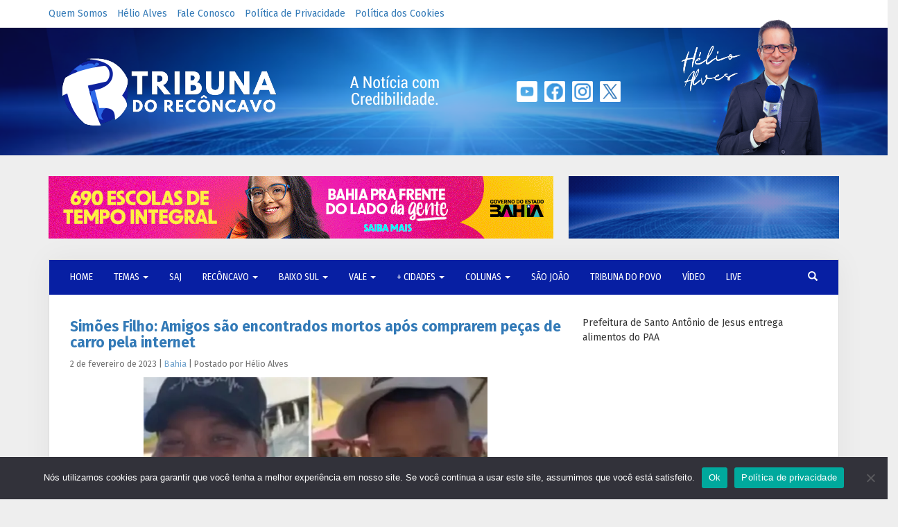

--- FILE ---
content_type: text/html; charset=UTF-8
request_url: https://tribunadoreconcavo.com/simoes-filho-amigos-sao-encontrados-mortos-apos-negociar-pecas-pela-olx/
body_size: 72752
content:
<!DOCTYPE html>
<html lang="pt-br">

<head>
    <meta charset="utf-8" />
    <meta name="viewport" content="width=device-width, initial-scale=1, maximum-scale=1, user-scalable=yes" />
    <meta property="fb:app_id" content="754145631384205" />
    <meta name='robots' content='index, follow, max-image-preview:large, max-snippet:-1, max-video-preview:-1' />

	<!-- This site is optimized with the Yoast SEO plugin v26.7 - https://yoast.com/wordpress/plugins/seo/ -->
	<title>Tribuna do Recôncavo / DESTAQUE / Simões Filho: Amigos são encontrados mortos após comprarem peças de carro pela internet</title>
	<meta name="description" content="Dois homens identificados como Ueldon Conceição e Willian Anderson foram encontrados mortos na terça-feira, dia 31, na Estrada CIA, em Simões Filho. De. Leia agora em Tribuna do Recôncavo." />
	<link rel="canonical" href="https://tribunadoreconcavo.com/simoes-filho-amigos-sao-encontrados-mortos-apos-negociar-pecas-pela-olx/" />
	<meta name="twitter:card" content="summary_large_image" />
	<meta name="twitter:title" content="Tribuna do Recôncavo / DESTAQUE / Simões Filho: Amigos são encontrados mortos após comprarem peças de carro pela internet" />
	<meta name="twitter:description" content="Dois homens identificados como Ueldon Conceição e Willian Anderson foram encontrados mortos na terça-feira, dia 31, na Estrada CIA, em Simões Filho. De. Leia agora em Tribuna do Recôncavo." />
	<meta name="twitter:image" content="https://tribunadoreconcavo.com/wp-content/uploads/2023/02/am-mor.jpg" />
	<meta name="twitter:creator" content="@tribunaofc" />
	<meta name="twitter:site" content="@tribunaofc" />
	<meta name="twitter:label1" content="Escrito por" />
	<meta name="twitter:data1" content="Hélio Alves" />
	<meta name="twitter:label2" content="Est. tempo de leitura" />
	<meta name="twitter:data2" content="1 minuto" />
	<script type="application/ld+json" class="yoast-schema-graph">{"@context":"https://schema.org","@graph":[{"@type":"Article","@id":"https://tribunadoreconcavo.com/simoes-filho-amigos-sao-encontrados-mortos-apos-negociar-pecas-pela-olx/#article","isPartOf":{"@id":"https://tribunadoreconcavo.com/simoes-filho-amigos-sao-encontrados-mortos-apos-negociar-pecas-pela-olx/"},"author":{"name":"Hélio Alves","@id":"https://tribunadoreconcavo.com/#/schema/person/1d2da32fea76e8c1710afde3c445a451"},"headline":"Simões Filho: Amigos são encontrados mortos após comprarem peças de carro pela internet","datePublished":"2023-02-02T03:28:05+00:00","dateModified":"2023-02-02T04:45:29+00:00","mainEntityOfPage":{"@id":"https://tribunadoreconcavo.com/simoes-filho-amigos-sao-encontrados-mortos-apos-negociar-pecas-pela-olx/"},"wordCount":151,"commentCount":0,"publisher":{"@id":"https://tribunadoreconcavo.com/#organization"},"image":{"@id":"https://tribunadoreconcavo.com/simoes-filho-amigos-sao-encontrados-mortos-apos-negociar-pecas-pela-olx/#primaryimage"},"thumbnailUrl":"https://tribunadoreconcavo.com/wp-content/uploads/2023/02/am-mor.jpg","articleSection":["Bahia","DESTAQUE","Simões Filho"],"inLanguage":"pt-BR","potentialAction":[{"@type":"CommentAction","name":"Comment","target":["https://tribunadoreconcavo.com/simoes-filho-amigos-sao-encontrados-mortos-apos-negociar-pecas-pela-olx/#respond"]}]},{"@type":"WebPage","@id":"https://tribunadoreconcavo.com/simoes-filho-amigos-sao-encontrados-mortos-apos-negociar-pecas-pela-olx/","url":"https://tribunadoreconcavo.com/simoes-filho-amigos-sao-encontrados-mortos-apos-negociar-pecas-pela-olx/","name":"Tribuna do Recôncavo / DESTAQUE / Simões Filho: Amigos são encontrados mortos após comprarem peças de carro pela internet","isPartOf":{"@id":"https://tribunadoreconcavo.com/#website"},"primaryImageOfPage":{"@id":"https://tribunadoreconcavo.com/simoes-filho-amigos-sao-encontrados-mortos-apos-negociar-pecas-pela-olx/#primaryimage"},"image":{"@id":"https://tribunadoreconcavo.com/simoes-filho-amigos-sao-encontrados-mortos-apos-negociar-pecas-pela-olx/#primaryimage"},"thumbnailUrl":"https://tribunadoreconcavo.com/wp-content/uploads/2023/02/am-mor.jpg","datePublished":"2023-02-02T03:28:05+00:00","dateModified":"2023-02-02T04:45:29+00:00","description":"Dois homens identificados como Ueldon Conceição e Willian Anderson foram encontrados mortos na terça-feira, dia 31, na Estrada CIA, em Simões Filho. De. Leia agora em Tribuna do Recôncavo.","breadcrumb":{"@id":"https://tribunadoreconcavo.com/simoes-filho-amigos-sao-encontrados-mortos-apos-negociar-pecas-pela-olx/#breadcrumb"},"inLanguage":"pt-BR","potentialAction":[{"@type":"ReadAction","target":["https://tribunadoreconcavo.com/simoes-filho-amigos-sao-encontrados-mortos-apos-negociar-pecas-pela-olx/"]}]},{"@type":"ImageObject","inLanguage":"pt-BR","@id":"https://tribunadoreconcavo.com/simoes-filho-amigos-sao-encontrados-mortos-apos-negociar-pecas-pela-olx/#primaryimage","url":"https://tribunadoreconcavo.com/wp-content/uploads/2023/02/am-mor.jpg","contentUrl":"https://tribunadoreconcavo.com/wp-content/uploads/2023/02/am-mor.jpg","width":615,"height":346,"caption":"Fotos: Arquivo Pessoal"},{"@type":"BreadcrumbList","@id":"https://tribunadoreconcavo.com/simoes-filho-amigos-sao-encontrados-mortos-apos-negociar-pecas-pela-olx/#breadcrumb","itemListElement":[{"@type":"ListItem","position":1,"name":"Home","item":"https://tribunadoreconcavo.com/"},{"@type":"ListItem","position":2,"name":"Simões Filho: Amigos são encontrados mortos após comprarem peças de carro pela internet"}]},{"@type":"WebSite","@id":"https://tribunadoreconcavo.com/#website","url":"https://tribunadoreconcavo.com/","name":"Tribuna do Recôncavo","description":"A Notícia com Credibilidade","publisher":{"@id":"https://tribunadoreconcavo.com/#organization"},"potentialAction":[{"@type":"SearchAction","target":{"@type":"EntryPoint","urlTemplate":"https://tribunadoreconcavo.com/?s={search_term_string}"},"query-input":{"@type":"PropertyValueSpecification","valueRequired":true,"valueName":"search_term_string"}}],"inLanguage":"pt-BR"},{"@type":"Organization","@id":"https://tribunadoreconcavo.com/#organization","name":"Tribuna do Recôncavo","url":"https://tribunadoreconcavo.com/","logo":{"@type":"ImageObject","inLanguage":"pt-BR","@id":"https://tribunadoreconcavo.com/#/schema/logo/image/","url":"https://tribunadoreconcavo.com/wp-content/uploads/2024/08/LOGO_HORIZONTAL_AZUL.png","contentUrl":"https://tribunadoreconcavo.com/wp-content/uploads/2024/08/LOGO_HORIZONTAL_AZUL.png","width":500,"height":175,"caption":"Tribuna do Recôncavo"},"image":{"@id":"https://tribunadoreconcavo.com/#/schema/logo/image/"},"sameAs":["https://www.facebook.com/tribunaofc","https://x.com/tribunaofc","https://www.youtube.com/@tribunaofc","https://www.instagram.com/tribunaofc/"]},{"@type":"Person","@id":"https://tribunadoreconcavo.com/#/schema/person/1d2da32fea76e8c1710afde3c445a451","name":"Hélio Alves"}]}</script>
	<!-- / Yoast SEO plugin. -->


<link rel='dns-prefetch' href='//fonts.googleapis.com' />
<script type="text/javascript" id="wpp-js" src="https://tribunadoreconcavo.com/wp-content/plugins/wordpress-popular-posts/assets/js/wpp.min.js?ver=7.3.6" data-sampling="0" data-sampling-rate="100" data-api-url="https://tribunadoreconcavo.com/wp-json/wordpress-popular-posts" data-post-id="244733" data-token="4822ab9f54" data-lang="0" data-debug="0"></script>
<link rel="alternate" type="application/rss+xml" title="Feed de comentários para Tribuna do Recôncavo &raquo; Simões Filho: Amigos são encontrados mortos após comprarem peças de carro pela internet" href="https://tribunadoreconcavo.com/simoes-filho-amigos-sao-encontrados-mortos-apos-negociar-pecas-pela-olx/feed/" />
<link rel="alternate" title="oEmbed (JSON)" type="application/json+oembed" href="https://tribunadoreconcavo.com/wp-json/oembed/1.0/embed?url=https%3A%2F%2Ftribunadoreconcavo.com%2Fsimoes-filho-amigos-sao-encontrados-mortos-apos-negociar-pecas-pela-olx%2F" />
<link rel="alternate" title="oEmbed (XML)" type="text/xml+oembed" href="https://tribunadoreconcavo.com/wp-json/oembed/1.0/embed?url=https%3A%2F%2Ftribunadoreconcavo.com%2Fsimoes-filho-amigos-sao-encontrados-mortos-apos-negociar-pecas-pela-olx%2F&#038;format=xml" />
		<style>
			.lazyload,
			.lazyloading {
				max-width: 100%;
			}
		</style>
		<style id='wp-img-auto-sizes-contain-inline-css' type='text/css'>
img:is([sizes=auto i],[sizes^="auto," i]){contain-intrinsic-size:3000px 1500px}
/*# sourceURL=wp-img-auto-sizes-contain-inline-css */
</style>
<link rel='stylesheet' id='catch-infinite-scroll-css' href='https://tribunadoreconcavo.com/wp-content/plugins/catch-infinite-scroll/public/css/catch-infinite-scroll-public.css?ver=2.0.8' type='text/css' media='all' />
<link rel='stylesheet' id='cookie-notice-front-css' href='https://tribunadoreconcavo.com/wp-content/plugins/cookie-notice/css/front.min.css?ver=2.5.11' type='text/css' media='all' />
<link rel='stylesheet' id='wordpress-popular-posts-css-css' href='https://tribunadoreconcavo.com/wp-content/plugins/wordpress-popular-posts/assets/css/wpp.css?ver=7.3.6' type='text/css' media='all' />
<link rel='stylesheet' id='bootstrap-css' href='https://tribunadoreconcavo.com/wp-content/themes/ultraconversao/../../../wp-includes/css/bootstrap.min.css?ver=6.9' type='text/css' media='all' />
<link rel='stylesheet' id='ultraconversao-css' href='https://tribunadoreconcavo.com/wp-content/themes/ultraconversao/style.css?ver=6.9' type='text/css' media='all' />
<link rel='stylesheet' id='load-fa-css' href='https://tribunadoreconcavo.com/wp-content/themes/ultraconversao/../../../wp-includes/css/font-awesome.min.css?ver=6.9' type='text/css' media='all' />
<link rel='stylesheet' id='google_fonts-css' href='//fonts.googleapis.com/css?family=Fira+Sans+Condensed:400,700|Fira+Sans:400,700&#038;display=swap' type='text/css' media='all' />
<link rel='stylesheet' id='ald-styles-css' href='https://tribunadoreconcavo.com/wp-content/plugins/ajax-load-more-anything/assets/styles.min.css?ver=3.3.9' type='text/css' media='all' />
<script type="text/javascript" id="cookie-notice-front-js-before">
/* <![CDATA[ */
var cnArgs = {"ajaxUrl":"https:\/\/tribunadoreconcavo.com\/wp-admin\/admin-ajax.php","nonce":"63a67918bf","hideEffect":"fade","position":"bottom","onScroll":true,"onScrollOffset":100,"onClick":false,"cookieName":"cookie_notice_accepted","cookieTime":604800,"cookieTimeRejected":604800,"globalCookie":false,"redirection":false,"cache":true,"revokeCookies":false,"revokeCookiesOpt":"automatic"};

//# sourceURL=cookie-notice-front-js-before
/* ]]> */
</script>
<script type="text/javascript" src="https://tribunadoreconcavo.com/wp-content/plugins/cookie-notice/js/front.min.js?ver=2.5.11" id="cookie-notice-front-js"></script>
<script type="text/javascript" src="https://tribunadoreconcavo.com/wp-includes/js/jquery/jquery.min.js?ver=3.7.1" id="jquery-core-js"></script>
<script type="text/javascript" src="https://tribunadoreconcavo.com/wp-includes/js/jquery/jquery-migrate.min.js?ver=3.4.1" id="jquery-migrate-js"></script>

<!-- OG: 3.3.8 --><link rel="image_src" href="https://tribunadoreconcavo.com/wp-content/uploads/2023/02/am-mor.jpg"><meta name="msapplication-TileImage" content="https://tribunadoreconcavo.com/wp-content/uploads/2023/02/am-mor.jpg">
<meta property="og:image" content="https://tribunadoreconcavo.com/wp-content/uploads/2023/02/am-mor.jpg"><meta property="og:image:secure_url" content="https://tribunadoreconcavo.com/wp-content/uploads/2023/02/am-mor.jpg"><meta property="og:image:width" content="615"><meta property="og:image:height" content="346"><meta property="og:image:alt" content="Fotos: Arquivo Pessoal"><meta property="og:image:type" content="image/jpeg"><meta property="og:description" content="Dois homens identificados como Ueldon Conceição e Willian Anderson foram encontrados mortos na terça-feira, dia 31, na Estrada CIA, em Simões Filho. De acordo com a família de Willian, ele saiu de casa, no bairro de Periperi, em Salvador, a bordo de uma motocicleta, para buscar peças de um veículo que havia comprado há dois..."><meta property="og:type" content="article"><meta property="og:locale" content="pt_BR"><meta property="og:site_name" content="Tribuna do Recôncavo"><meta property="og:title" content="Simões Filho: Amigos são encontrados mortos após comprarem peças de carro pela internet"><meta property="og:url" content="https://tribunadoreconcavo.com/simoes-filho-amigos-sao-encontrados-mortos-apos-negociar-pecas-pela-olx/"><meta property="og:updated_time" content="2023-02-02T01:45:29-03:00"><meta property="og:see_also" content="https://tribunadoreconcavo.com/sobe-para-9-numero-de-integrantes-de-faccoes-mortos-em-sao-felix-cachoeira-e-muritiba/"><meta property="og:see_also" content="https://tribunadoreconcavo.com/cacadores-desaparecem-na-zona-rural-de-xique-xique/"><meta property="og:see_also" content="https://tribunadoreconcavo.com/tres-pessoas-sao-assassinadas-em-jiquirica/"><meta property="og:see_also" content="https://tribunadoreconcavo.com/professor-roberio-rodrigues-apresenta-proposta-como-pre-candidado-a-reitoria-da-uesb/"><meta property="og:see_also" content="https://tribunadoreconcavo.com/pai-e-filho-morrem-apos-motocicleta-ser-atingida-por-carro-em-inhambupe/"><meta property="og:see_also" content="https://tribunadoreconcavo.com/homens-motocicleta-e-drogas-sao-apreendidos-em-guaibim/">
<meta property="article:published_time" content="2023-02-02T03:28:05+00:00"><meta property="article:modified_time" content="2023-02-02T04:45:29+00:00"><meta property="article:section" content="Bahia"><meta property="article:section" content="DESTAQUE"><meta property="article:section" content="Simões Filho"><meta property="article:author:first_name" content="Hélio"><meta property="article:author:last_name" content="Alves"><meta property="article:author:username" content="Hélio Alves">
<meta property="twitter:partner" content="ogwp"><meta property="twitter:card" content="summary_large_image"><meta property="twitter:image" content="https://tribunadoreconcavo.com/wp-content/uploads/2023/02/am-mor.jpg"><meta property="twitter:image:alt" content="Fotos: Arquivo Pessoal"><meta property="twitter:title" content="Simões Filho: Amigos são encontrados mortos após comprarem peças de carro pela internet"><meta property="twitter:description" content="Dois homens identificados como Ueldon Conceição e Willian Anderson foram encontrados mortos na terça-feira, dia 31, na Estrada CIA, em Simões Filho. De acordo com a família de Willian, ele saiu de..."><meta property="twitter:url" content="https://tribunadoreconcavo.com/simoes-filho-amigos-sao-encontrados-mortos-apos-negociar-pecas-pela-olx/"><meta property="twitter:label1" content="Reading time"><meta property="twitter:data1" content="Less than a minute">
<meta itemprop="image" content="https://tribunadoreconcavo.com/wp-content/uploads/2023/02/am-mor.jpg"><meta itemprop="name" content="Simões Filho: Amigos são encontrados mortos após comprarem peças de carro pela internet"><meta itemprop="description" content="Dois homens identificados como Ueldon Conceição e Willian Anderson foram encontrados mortos na terça-feira, dia 31, na Estrada CIA, em Simões Filho. De acordo com a família de Willian, ele saiu de casa, no bairro de Periperi, em Salvador, a bordo de uma motocicleta, para buscar peças de um veículo que havia comprado há dois..."><meta itemprop="datePublished" content="2023-02-02"><meta itemprop="dateModified" content="2023-02-02T04:45:29+00:00">
<meta property="profile:first_name" content="Hélio"><meta property="profile:last_name" content="Alves"><meta property="profile:username" content="Hélio Alves">
<!-- /OG -->

<link rel="https://api.w.org/" href="https://tribunadoreconcavo.com/wp-json/" /><link rel="alternate" title="JSON" type="application/json" href="https://tribunadoreconcavo.com/wp-json/wp/v2/posts/244733" /><link rel='shortlink' href='https://tribunadoreconcavo.com/?p=244733' />

<!-- Lara's Google Analytics - https://www.xtraorbit.com/wordpress-google-analytics-dashboard-widget/ -->
<script async src="https://www.googletagmanager.com/gtag/js?id=G-ZZZ0509C8L"></script>
<script>
  window.dataLayer = window.dataLayer || [];
  function gtag(){dataLayer.push(arguments);}
  gtag('js', new Date());
  gtag('config', 'G-ZZZ0509C8L');
</script>

            <style id="wpp-loading-animation-styles">@-webkit-keyframes bgslide{from{background-position-x:0}to{background-position-x:-200%}}@keyframes bgslide{from{background-position-x:0}to{background-position-x:-200%}}.wpp-widget-block-placeholder,.wpp-shortcode-placeholder{margin:0 auto;width:60px;height:3px;background:#dd3737;background:linear-gradient(90deg,#dd3737 0%,#571313 10%,#dd3737 100%);background-size:200% auto;border-radius:3px;-webkit-animation:bgslide 1s infinite linear;animation:bgslide 1s infinite linear}</style>
            		<script>
			document.documentElement.className = document.documentElement.className.replace('no-js', 'js');
		</script>
				<style>
			.no-js img.lazyload {
				display: none;
			}

			figure.wp-block-image img.lazyloading {
				min-width: 150px;
			}

			.lazyload,
			.lazyloading {
				--smush-placeholder-width: 100px;
				--smush-placeholder-aspect-ratio: 1/1;
				width: var(--smush-image-width, var(--smush-placeholder-width)) !important;
				aspect-ratio: var(--smush-image-aspect-ratio, var(--smush-placeholder-aspect-ratio)) !important;
			}

						.lazyload, .lazyloading {
				opacity: 0;
			}

			.lazyloaded {
				opacity: 1;
				transition: opacity 400ms;
				transition-delay: 0ms;
			}

					</style>
		<link rel="icon" href="https://tribunadoreconcavo.com/wp-content/uploads/2024/07/cropped-Icone-32x32.png" sizes="32x32" />
<link rel="icon" href="https://tribunadoreconcavo.com/wp-content/uploads/2024/07/cropped-Icone-192x192.png" sizes="192x192" />
<link rel="apple-touch-icon" href="https://tribunadoreconcavo.com/wp-content/uploads/2024/07/cropped-Icone-180x180.png" />
<meta name="msapplication-TileImage" content="https://tribunadoreconcavo.com/wp-content/uploads/2024/07/cropped-Icone-270x270.png" />
		<style type="text/css" id="wp-custom-css">
			/* MOBILE & DESKTOP */

.border-head {
	display: none;
}

body>header.new-header>div.main-head {
	background-position: bottom center;
	padding: 12px 0;
}

.new-header .main-head .social {
	position: relative;
	left: -20px;
}

.new-header .main-head .social img {
	max-width: 30px;
	max-height: 30px;
	margin: 65px 3px;
}

.new-header .helio {
	margin-top: -26px !important;
}

.comment-form-url,
.comment-form-cookies-consent {
	display: none;
}

.commentlist {
/*	list-style: none;
	padding: 0; */
}

.commentlist li {
	margin-bottom: 25px;
}

.commentlist li .comment-author {
	display: inline-block;
}

.commentlist li cite {
	font-style: normal !important;
}

.commentlist li .says {
	color: #fff;
}

.commentlist li .says:after {
	content: 'disse em ';
	margin-left: -36px;
	color: #222;
}

.commentlist li .comment-meta {
	display: inline-block;
	margin-left: 0 !important;
}

.commentlist li .comment-meta a {
	color: #222;
}

.commentlist li .reply {
	margin-top: -15px;
}

#posts-relacionados h3,
#mais-lidos h3 {
	font-size: 24px;
	border-top: 1px solid #eee;
	padding: 25px 0 15px;
	margin-top: 25px;
}

#posts-relacionados .yarpp-thumbnail {
	border: none;
	margin: 20px;
	padding: 0;
	height: auto;
}

#posts-relacionados .yarpp-thumbnail img {
	width: 300px;
	height: 180px;
}

#mais-lidos ul {
	padding: 0;
}

#mais-lidos ul li {
	margin: 20px 30px 30px
}

#mais-lidos ul li a {
	font-weight: bold;
}

#mais-lidos ul li .post-stats {
	display: none;
}

footer.sitemap .links {
	background: rgb(7, 31, 163);
	/*background-image: url(https://tribunadoreconcavo.com/wp-content/uploads/2019/02/BACKGROUND.png);
	background-position: center center;*/
	padding: 15px 30px;
}

footer.sitemap .menu-footer {
	margin-top: 16px;
}

footer.sitemap,
footer.sitemap a {
	color: #fff;
	font-family: sans-serif;
	font-size: 13px;
}

footer.sitemap {
	color: rgba(255,255,255,.7);
}

footer.sitemap .social {
	text-align: right;
	margin-top: 18px;
}

footer.sitemap .social a {
	margin-left: 15px;
}

.single #widget_sp_image-29 {
	position: static !important;
}

.single #widget_sp_image-29_clone {
	display: none !important;
}

.home .advertising-slide img,
.single .advertising-slide img {
	margin-bottom: 30px !important;
}

.single h1.post-title {
	padding-top: 5px
}



/* DESKTOP */

@media only screen and (min-width: 800px) {
	
	.main-head .col-md-4 a img {
		margin-top: 4px;
	}
	
	#navbar-primary ul.navbar-nav > li:nth-child(2),
	#navbar-primary ul.navbar-nav > li:nth-child(3) {
		display: inline;
	}
	
	.widget_text.widget {
		/*display: none;*/
	}
	
}

/* MOBILE */

@media only screen and (max-width: 800px) {
	
	#page {
		padding: 15px;
	}
	
	body.home aside.sidebar {
		display: none;
	}
	
	.navbar-default {
		margin: -15px -16px 25px -16px;
	}
	
	#navbar-navigation ul.navbar-nav > li:nth-child(1) {
		display: none;
	}
	
	.sidebar #search-3 {
		display: none;
	}
	
	.sidebar .widget img.aligncenter {
		max-width: inherit !important;
		width: 100% !important;
		height: auto;
	}
	
	.widget .fb-page span,
	.widget .fb-page iframe,
	.sidebar .widget iframe {
		width: 100% !important;
	}
	
	.widget_text.widget {
		border: 1px solid #ddd;
		padding: 25px;
		text-align: center;
		margin-top: 30px;
    margin-bottom: 30px;
	}
	
	.widget_text.widget img {
		width: 150px;
		height: 150px;
		margin: 15px 0;
	}
	
	.anuncio-esquerdo,
	.anuncio-direito {
		width: 100% !important;
		height: auto !important;
		float: none !important;
	}
	
	.anuncio-esquerdo {
		margin-bottom: 25px;
	}
	
	.anuncio-esquerdo img,
	.anuncio-direito img {
		width: 100%;
		height: auto !important;
	}
	
	#posts-relacionados .yarpp-thumbnail,
	#mais-lidos ul li {
		margin: 0 0 30px !important;
	}
	
	#posts-relacionados .yarpp-thumbnail,
	#posts-relacionados .yarpp-thumbnail img,
	#posts-relacionados .yarpp-thumbnail span {
		width: 100% !important;
		height: auto !important;
	}
	
	#mais-lidos .wpp-post-title,
	#mais-lidos .wpp-thumbnail {
		display: block !important;
		margin: 0 !important;
		width: 100% !important;
		height: auto !important;
	}
	
	.page-id-94 .sidebar,
	.page-id-163 .sidebar,
	.page-id-2 .sidebar {
		display: none;
	}
	
	footer.sitemap .links {
		margin: 0 -15px -15px;
		text-align: center !important;
	}
	
	footer.sitemap .social {
			text-align: center;
	}
	
	.scroll-back-to-top-wrapper {
		bottom: 10px;
		right: 10px;
	}
	
}

.advertising-slide h3 {
	text-align: center;
}

.advertising-slide iframe {
	width: 100%;
	min-height: 400px;
}

.comment-author .says {
	margin-right: 6px;
}

.hentry .whatsapp-button {
    margin-bottom: 30px;
}

@media (max-width: 767px) {
    .advertising {
    margin-top: 25px !important;
		margin-bottom: 25px !important;
    }
	    .sidebar {
        margin-top: 30px !important;
        margin-bottom: 30px !important;
    }
}

/*BackToTop*/
#scrollToTopBtn {
    display: none;
    position: fixed;
    bottom: 20px;
    right: 20px;
    z-index: 100;
    font-size: 24px;
    background-color: #808080;
    color: white;
    border: none;
    border-radius: 50%; /* Faz o botão ficar redondo */
    width: 50px; /* Largura do botão */
    height: 50px; /* Altura do botão */
    padding: 10px;
    text-align: center;
    line-height: 30px; /* Alinha o texto dentro do botão */
    cursor: pointer;
    box-shadow: 0px 4px 6px rgba(0, 0, 0, 0.3);
}

#scrollToTopBtn:hover {
    background-color: #555;
}		</style>
		<style type="text/css">#mais-noticias .posts article{display:none}</style>
<meta name="viewport" content="width=device-width, user-scalable=yes, initial-scale=1.0, minimum-scale=0.1, maximum-scale=10.0">
    <link rel="icon" type="image/x-icon" href="https://tribunadoreconcavo.com/wp-content/imagens-do-site/favicon.ico"
        data-pagespeed-no-transform>
    <meta name="google-site-verification" content="qfysn8iLHKOzfr78276Z3dHpaIotwgawdg9thOLNwOA" />
    <script type="text/javascript"
        src="//platform-api.sharethis.com/js/sharethis.js#property=5aaac8a4aa14db0013c30569&product=custom-share-buttons">
    </script>
<link rel='stylesheet' id='yarppRelatedCss-css' href='https://tribunadoreconcavo.com/wp-content/plugins/yet-another-related-posts-plugin/style/related.css?ver=5.30.11' type='text/css' media='all' />
<link rel='stylesheet' id='yarpp-thumbnails-css' href='https://tribunadoreconcavo.com/wp-content/plugins/yet-another-related-posts-plugin/style/styles_thumbnails.css?ver=5.30.11' type='text/css' media='all' />
<style id='yarpp-thumbnails-inline-css' type='text/css'>
.yarpp-thumbnails-horizontal .yarpp-thumbnail {width: 310px;height: 350px;margin: 5px;margin-left: 0px;}.yarpp-thumbnail > img, .yarpp-thumbnail-default {width: 300px;height: 300px;margin: 5px;}.yarpp-thumbnails-horizontal .yarpp-thumbnail-title {margin: 7px;margin-top: 0px;width: 300px;}.yarpp-thumbnail-default > img {min-height: 300px;min-width: 300px;}
/*# sourceURL=yarpp-thumbnails-inline-css */
</style>
</head>

<body class="wp-singular post-template-default single single-post postid-244733 single-format-standard wp-theme-ultraconversao cookies-not-set post-simoes-filho-amigos-sao-encontrados-mortos-apos-negociar-pecas-pela-olx">

    <header class="new-header">
        <div class="top-head hidden-sm hidden-xs">
            <div class="container">
                <div class="row">
                    <div class="col-md-7">
                        <div class="menu-menu-2-container"><ul><li id="menu-item-272310" class="menu-item menu-item-type-post_type menu-item-object-page menu-item-272310"><a href="https://tribunadoreconcavo.com/quem-somos/">Quem Somos</a></li>
<li id="menu-item-272309" class="menu-item menu-item-type-post_type menu-item-object-page menu-item-272309"><a href="https://tribunadoreconcavo.com/helio-alves/">Hélio Alves</a></li>
<li id="menu-item-272308" class="menu-item menu-item-type-post_type menu-item-object-page menu-item-272308"><a href="https://tribunadoreconcavo.com/contatos/">Fale Conosco</a></li>
<li id="menu-item-272311" class="menu-item menu-item-type-post_type menu-item-object-page menu-item-privacy-policy menu-item-272311"><a rel="privacy-policy" href="https://tribunadoreconcavo.com/politica-de-privacidade/">Política de Privacidade</a></li>
<li id="menu-item-272312" class="menu-item menu-item-type-post_type menu-item-object-page menu-item-272312"><a href="https://tribunadoreconcavo.com/politica-dos-cookies/">Política dos Cookies</a></li>
</ul></div>                    </div>
                </div>
            </div>
        </div>

        <div class="main-head"> 
            <div class="container">
                <style data-pagespeed-no-transform>
                body>header.new-header>div.main-head {
                    background-image: url('https://tribunadoreconcavo.com/wp-content/imagens-do-site/background.png');
                    background-repeat: no-repeat;
                }
                </style>

                <div class="row">
                    <div class="col-md-4">
                        <a href="https://tribunadoreconcavo.com">
                            <!-- Modificado para que as imagens do site não sejam armazenadas no local das imagens das postagens (para não serem excluidas por manutenção de espaço no HD do VPS) -->
                            <img data-src="https://tribunadoreconcavo.com/wp-content/imagens-do-site/logotipo.png"
                                class="img-responsive lazyload" data-pagespeed-no-transform src="[data-uri]" style="--smush-placeholder-width: 350px; --smush-placeholder-aspect-ratio: 350/154;" />
                        </a>
                    </div>

                    <div class="col-md-2 hidden-sm hidden-xs">
                        <img data-src="https://tribunadoreconcavo.com/wp-content/imagens-do-site/4322.png"
                            data-pagespeed-no-transform src="[data-uri]" class="lazyload" style="--smush-placeholder-width: 218px; --smush-placeholder-aspect-ratio: 218/156;" />
                    </div>

                    <div class="col-md-3 hidden-sm hidden-xs">
                        <div class="social">
                            <a href="https://www.youtube.com/@tribunaofc" target="_blank">
                                <img data-src="https://tribunadoreconcavo.com/wp-content/imagens-do-site/iconeyoutube.png"
                                    data-pagespeed-no-transform src="[data-uri]" class="lazyload" style="--smush-placeholder-width: 36px; --smush-placeholder-aspect-ratio: 36/36;" />
                            </a>
                            <a href="https://www.facebook.com/tribunaofc" target="_blank">
                                <img data-src="https://tribunadoreconcavo.com/wp-content/imagens-do-site/facebook.png"
                                    data-pagespeed-no-transform src="[data-uri]" class="lazyload" style="--smush-placeholder-width: 36px; --smush-placeholder-aspect-ratio: 36/36;" />
                            </a>
                            <a href="https://www.instagram.com/tribunaofc/" target="_blank">
                                <img data-src="https://tribunadoreconcavo.com/wp-content/imagens-do-site/instagram.png"
                                    data-pagespeed-no-transform src="[data-uri]" class="lazyload" style="--smush-placeholder-width: 36px; --smush-placeholder-aspect-ratio: 36/36;" />
                            </a>
                            <a href="https://x.com/tribunaofc" target="_blank">
                                <img data-src="https://tribunadoreconcavo.com/wp-content/imagens-do-site/twitter.png"
                                    data-pagespeed-no-transform src="[data-uri]" class="lazyload" style="--smush-placeholder-width: 36px; --smush-placeholder-aspect-ratio: 36/36;" />
                            </a>
                        </div>
                    </div>

                    <div class="col-md-3 hidden-sm hidden-xs">
                        <a href="https://tribunadoreconcavo.com/helio-alves/">
                            <img data-src="https://tribunadoreconcavo.com/wp-content/imagens-do-site/novafototopo.png"
                                class="helio lazyload" data-pagespeed-no-transform src="[data-uri]" style="--smush-placeholder-width: 276px; --smush-placeholder-aspect-ratio: 276/198;" />
                        </a>
                    </div>
                </div>
            </div>
        </div>

        <div class="border-head"></div>
    </header>

    <div class="advertising">
        <div class="container">
                        <div class="anuncio-esquerdo">

<!-- início código anuncio -->
<a target="_blank" href="https://www.ba.gov.br/comunicacao/doladodagente"><img decoding="async" data-src="https://tribunadoreconcavo.com/wp-content/uploads/2025/11/BANNER-GV-NOV.gif" src="[data-uri]" class="lazyload" style="--smush-placeholder-width: 728px; --smush-placeholder-aspect-ratio: 728/90;" /></a>
<!-- fim código anuncio -->

</div>


<div class="anuncio-direito">

<!-- início código anuncio -->
<a href="https://tribunadoreconcavo.com/?p=241922"><img decoding="async" data-src="https://tribunadoreconcavo.com/wp-content/uploads/2024/07/Sua-empresa-merece-estar-aqui-1.gif" src="[data-uri]" class="lazyload" style="--smush-placeholder-width: 390px; --smush-placeholder-aspect-ratio: 390/90;" /></a>
<!-- fim código anuncio -->

</div>

<style>
.anuncio-esquerdo { width: 728px; height: 90px; float: left; }
.anuncio-direito { width: 390px; height: 90px; float: right; }
</style>                    </div>
    </div>

    <div class="container">
        <div id="page">

            <!-- Navegação Desktop -->
            <div class="navbar navbar-default hidden-sm hidden-xs" role="navigation">
                <div class="container-fluid">
                    <div class="navbar-header">
                        <button type="button" class="navbar-toggle collapsed pull-left" data-toggle="collapse"
                            data-target="#navbar-primary" aria-expanded="false" aria-controls="navbar">
                            <span class="glyphicon glyphicon-menu-hamburger"></span>
                            <!-- Menu de Navegação -->
                        </button>
                    </div>
                    <div id="navbar-primary" class="collapse navbar-collapse">
                        <div class="menu-menu-3-container"><ul class="nav navbar-nav"><li id="menu-item-249300" class="menu-item menu-item-type-custom menu-item-object-custom menu-item-home menu-item-249300"><a href="https://tribunadoreconcavo.com/">HOME</a></li>
<li id="menu-item-249303" class="menu-item menu-item-type-taxonomy menu-item-object-category menu-item-has-children menu-item-249303 dropdown"><a href="#" data-toggle="dropdown" class="dropdown-toggle" aria-haspopup="true">TEMAS <span class="caret"></span></a>
<ul role="menu" class="dropdown-menu">
	<li id="menu-item-249304" class="menu-item menu-item-type-taxonomy menu-item-object-category menu-item-249304"><a href="https://tribunadoreconcavo.com/category/transito/">Acidentes</a></li>
	<li id="menu-item-249305" class="menu-item menu-item-type-taxonomy menu-item-object-category menu-item-249305"><a href="https://tribunadoreconcavo.com/category/cade-voce/">Cadê Você</a></li>
	<li id="menu-item-249306" class="menu-item menu-item-type-taxonomy menu-item-object-category menu-item-249306"><a href="https://tribunadoreconcavo.com/category/catolico/">Católico</a></li>
	<li id="menu-item-249307" class="menu-item menu-item-type-taxonomy menu-item-object-category menu-item-249307"><a href="https://tribunadoreconcavo.com/category/concurso/">CONCURSO</a></li>
	<li id="menu-item-249308" class="menu-item menu-item-type-taxonomy menu-item-object-category menu-item-249308"><a href="https://tribunadoreconcavo.com/category/cultura/">Cultura</a></li>
	<li id="menu-item-249309" class="menu-item menu-item-type-taxonomy menu-item-object-category menu-item-249309"><a href="https://tribunadoreconcavo.com/category/direito/">Direito</a></li>
	<li id="menu-item-249310" class="menu-item menu-item-type-taxonomy menu-item-object-category menu-item-249310"><a href="https://tribunadoreconcavo.com/category/economia/">Economia</a></li>
	<li id="menu-item-249311" class="menu-item menu-item-type-taxonomy menu-item-object-category menu-item-249311"><a href="https://tribunadoreconcavo.com/category/educacao/">Educação</a></li>
	<li id="menu-item-249312" class="menu-item menu-item-type-taxonomy menu-item-object-category menu-item-249312"><a href="https://tribunadoreconcavo.com/category/esporte/">Esporte</a></li>
	<li id="menu-item-249314" class="menu-item menu-item-type-taxonomy menu-item-object-category menu-item-249314"><a href="https://tribunadoreconcavo.com/category/emprego/">EMPREGO</a></li>
	<li id="menu-item-249313" class="menu-item menu-item-type-taxonomy menu-item-object-category menu-item-249313"><a href="https://tribunadoreconcavo.com/category/empreendedorismo/">Empreendedorismo</a></li>
	<li id="menu-item-249315" class="menu-item menu-item-type-taxonomy menu-item-object-category menu-item-249315"><a href="https://tribunadoreconcavo.com/category/entretenimento/">Entretenimento</a></li>
	<li id="menu-item-249316" class="menu-item menu-item-type-taxonomy menu-item-object-category menu-item-249316"><a href="https://tribunadoreconcavo.com/category/celebridade/">Famosos</a></li>
	<li id="menu-item-249317" class="menu-item menu-item-type-taxonomy menu-item-object-category menu-item-249317"><a href="https://tribunadoreconcavo.com/category/eventos-evangelicos/">Góspel</a></li>
	<li id="menu-item-250301" class="menu-item menu-item-type-taxonomy menu-item-object-category menu-item-250301"><a href="https://tribunadoreconcavo.com/category/jogos/">JOGOS</a></li>
	<li id="menu-item-249320" class="menu-item menu-item-type-taxonomy menu-item-object-category menu-item-249320"><a href="https://tribunadoreconcavo.com/category/lazer/">Lazer</a></li>
	<li id="menu-item-249321" class="menu-item menu-item-type-taxonomy menu-item-object-category menu-item-249321"><a href="https://tribunadoreconcavo.com/category/literatura/">LIteratura</a></li>
	<li id="menu-item-249323" class="menu-item menu-item-type-taxonomy menu-item-object-category menu-item-249323"><a href="https://tribunadoreconcavo.com/category/policia/">Polícia</a></li>
	<li id="menu-item-249324" class="menu-item menu-item-type-taxonomy menu-item-object-category menu-item-249324"><a href="https://tribunadoreconcavo.com/category/politica/">Política</a></li>
	<li id="menu-item-249325" class="menu-item menu-item-type-taxonomy menu-item-object-category menu-item-249325"><a href="https://tribunadoreconcavo.com/category/saude/">SAÚDE</a></li>
</ul>
</li>
<li id="menu-item-249329" class="menu-item menu-item-type-taxonomy menu-item-object-category menu-item-249329"><a href="https://tribunadoreconcavo.com/category/saj/">SAJ</a></li>
<li id="menu-item-249330" class="menu-item menu-item-type-taxonomy menu-item-object-category menu-item-has-children menu-item-249330 dropdown"><a href="#" data-toggle="dropdown" class="dropdown-toggle" aria-haspopup="true">RECÔNCAVO <span class="caret"></span></a>
<ul role="menu" class="dropdown-menu">
	<li id="menu-item-249331" class="menu-item menu-item-type-taxonomy menu-item-object-category menu-item-249331"><a href="https://tribunadoreconcavo.com/category/varzedo/">Varzedo</a></li>
	<li id="menu-item-249332" class="menu-item menu-item-type-taxonomy menu-item-object-category menu-item-249332"><a href="https://tribunadoreconcavo.com/category/castro-alves/">Castro Alves</a></li>
	<li id="menu-item-249333" class="menu-item menu-item-type-taxonomy menu-item-object-category menu-item-249333"><a href="https://tribunadoreconcavo.com/category/santa-teresinha/">Santa Teresinha</a></li>
	<li id="menu-item-249334" class="menu-item menu-item-type-taxonomy menu-item-object-category menu-item-249334"><a href="https://tribunadoreconcavo.com/category/sapeacu/">Sapeaçu</a></li>
	<li id="menu-item-249335" class="menu-item menu-item-type-taxonomy menu-item-object-category menu-item-249335"><a href="https://tribunadoreconcavo.com/category/itatim/">Itatim</a></li>
	<li id="menu-item-249336" class="menu-item menu-item-type-taxonomy menu-item-object-category menu-item-249336"><a href="https://tribunadoreconcavo.com/category/sao-felipe/">São Felipe</a></li>
	<li id="menu-item-249337" class="menu-item menu-item-type-taxonomy menu-item-object-category menu-item-249337"><a href="https://tribunadoreconcavo.com/category/nazare/">Nazaré</a></li>
	<li id="menu-item-249338" class="menu-item menu-item-type-taxonomy menu-item-object-category menu-item-249338"><a href="https://tribunadoreconcavo.com/category/conceicao-do-almeida/">Conceição do Almeida</a></li>
	<li id="menu-item-280993" class="menu-item menu-item-type-taxonomy menu-item-object-category menu-item-280993"><a href="https://tribunadoreconcavo.com/category/cabaceiras-do-paraguacu/">Cabaceiras do Paraguaçu</a></li>
	<li id="menu-item-249339" class="menu-item menu-item-type-taxonomy menu-item-object-category menu-item-249339"><a href="https://tribunadoreconcavo.com/category/cachoeira/">Cachoeira</a></li>
	<li id="menu-item-249340" class="menu-item menu-item-type-taxonomy menu-item-object-category menu-item-249340"><a href="https://tribunadoreconcavo.com/category/cruz-das-almas/">Cruz das Almas</a></li>
	<li id="menu-item-249341" class="menu-item menu-item-type-taxonomy menu-item-object-category menu-item-249341"><a href="https://tribunadoreconcavo.com/category/muritiba/">Muritiba</a></li>
	<li id="menu-item-249344" class="menu-item menu-item-type-taxonomy menu-item-object-category menu-item-249344"><a href="https://tribunadoreconcavo.com/category/dom-macedo-costa/">Dom Macedo Costa</a></li>
	<li id="menu-item-249345" class="menu-item menu-item-type-taxonomy menu-item-object-category menu-item-249345"><a href="https://tribunadoreconcavo.com/category/muniz-ferreira/">Muniz Ferreira</a></li>
</ul>
</li>
<li id="menu-item-249346" class="menu-item menu-item-type-taxonomy menu-item-object-category menu-item-has-children menu-item-249346 dropdown"><a href="#" data-toggle="dropdown" class="dropdown-toggle" aria-haspopup="true">Baixo Sul <span class="caret"></span></a>
<ul role="menu" class="dropdown-menu">
	<li id="menu-item-280992" class="menu-item menu-item-type-taxonomy menu-item-object-category menu-item-280992"><a href="https://tribunadoreconcavo.com/category/aratuipe/">Aratuípe</a></li>
	<li id="menu-item-249343" class="menu-item menu-item-type-taxonomy menu-item-object-category menu-item-249343"><a href="https://tribunadoreconcavo.com/category/maragojipe/">Maragojipe</a></li>
	<li id="menu-item-249342" class="menu-item menu-item-type-taxonomy menu-item-object-category menu-item-249342"><a href="https://tribunadoreconcavo.com/category/jaguaripe/">Jaguaripe</a></li>
	<li id="menu-item-249347" class="menu-item menu-item-type-taxonomy menu-item-object-category menu-item-249347"><a href="https://tribunadoreconcavo.com/category/valenca/">Valença</a></li>
	<li id="menu-item-249364" class="menu-item menu-item-type-taxonomy menu-item-object-category menu-item-249364"><a href="https://tribunadoreconcavo.com/category/presidente-tancredo-neves/">Presidente Tancredo Neves</a></li>
	<li id="menu-item-249348" class="menu-item menu-item-type-taxonomy menu-item-object-category menu-item-249348"><a href="https://tribunadoreconcavo.com/category/taperoa/">Taperoá</a></li>
	<li id="menu-item-249349" class="menu-item menu-item-type-taxonomy menu-item-object-category menu-item-249349"><a href="https://tribunadoreconcavo.com/category/itubera/">Ituberá</a></li>
	<li id="menu-item-249350" class="menu-item menu-item-type-taxonomy menu-item-object-category menu-item-249350"><a href="https://tribunadoreconcavo.com/category/nilo-pecanha/">Nilo Peçanha</a></li>
	<li id="menu-item-249351" class="menu-item menu-item-type-taxonomy menu-item-object-category menu-item-249351"><a href="https://tribunadoreconcavo.com/category/cairu/">Cairu</a></li>
	<li id="menu-item-249352" class="menu-item menu-item-type-taxonomy menu-item-object-category menu-item-249352"><a href="https://tribunadoreconcavo.com/category/morro-de-sao-paulo/">Morro de São Paulo</a></li>
	<li id="menu-item-249353" class="menu-item menu-item-type-taxonomy menu-item-object-category menu-item-249353"><a href="https://tribunadoreconcavo.com/category/camamu/">Camamu</a></li>
	<li id="menu-item-249354" class="menu-item menu-item-type-taxonomy menu-item-object-category menu-item-249354"><a href="https://tribunadoreconcavo.com/category/peninsula-de-marau/">Península de Maraú</a></li>
</ul>
</li>
<li id="menu-item-249355" class="menu-item menu-item-type-taxonomy menu-item-object-category menu-item-has-children menu-item-249355 dropdown"><a href="#" data-toggle="dropdown" class="dropdown-toggle" aria-haspopup="true">VALE <span class="caret"></span></a>
<ul role="menu" class="dropdown-menu">
	<li id="menu-item-249356" class="menu-item menu-item-type-taxonomy menu-item-object-category menu-item-249356"><a href="https://tribunadoreconcavo.com/category/amargosa/">Amargosa</a></li>
	<li id="menu-item-249357" class="menu-item menu-item-type-taxonomy menu-item-object-category menu-item-249357"><a href="https://tribunadoreconcavo.com/category/sao-miguel-das-matas/">São Miguel das Matas</a></li>
	<li id="menu-item-249358" class="menu-item menu-item-type-taxonomy menu-item-object-category menu-item-249358"><a href="https://tribunadoreconcavo.com/category/mutuipe/">Mutuípe</a></li>
	<li id="menu-item-249359" class="menu-item menu-item-type-taxonomy menu-item-object-category menu-item-249359"><a href="https://tribunadoreconcavo.com/category/laje/">Laje</a></li>
	<li id="menu-item-249360" class="menu-item menu-item-type-taxonomy menu-item-object-category menu-item-249360"><a href="https://tribunadoreconcavo.com/category/ubaira/">Ubaíra</a></li>
	<li id="menu-item-249361" class="menu-item menu-item-type-taxonomy menu-item-object-category menu-item-249361"><a href="https://tribunadoreconcavo.com/category/jiquirica/">Jiquiriçá</a></li>
	<li id="menu-item-249362" class="menu-item menu-item-type-taxonomy menu-item-object-category menu-item-249362"><a href="https://tribunadoreconcavo.com/category/elizio-medrado/">Elísio Medrado</a></li>
</ul>
</li>
<li id="menu-item-249363" class="menu-item menu-item-type-taxonomy menu-item-object-category menu-item-has-children menu-item-249363 dropdown"><a href="#" data-toggle="dropdown" class="dropdown-toggle" aria-haspopup="true">+ cidades <span class="caret"></span></a>
<ul role="menu" class="dropdown-menu">
	<li id="menu-item-249365" class="menu-item menu-item-type-taxonomy menu-item-object-category menu-item-249365"><a href="https://tribunadoreconcavo.com/category/milagres/">Milagres</a></li>
	<li id="menu-item-249366" class="menu-item menu-item-type-taxonomy menu-item-object-category menu-item-249366"><a href="https://tribunadoreconcavo.com/category/feira-de-santana/">Feira de Santana</a></li>
	<li id="menu-item-249367" class="menu-item menu-item-type-taxonomy menu-item-object-category menu-item-249367"><a href="https://tribunadoreconcavo.com/category/brejoes/">Brejões</a></li>
	<li id="menu-item-249368" class="menu-item menu-item-type-taxonomy menu-item-object-category menu-item-249368"><a href="https://tribunadoreconcavo.com/category/nova-itarana/">Nova Itarana</a></li>
	<li id="menu-item-249369" class="menu-item menu-item-type-taxonomy menu-item-object-category menu-item-249369"><a href="https://tribunadoreconcavo.com/category/iacu/">Iaçú</a></li>
	<li id="menu-item-249370" class="menu-item menu-item-type-taxonomy menu-item-object-category menu-item-249370"><a href="https://tribunadoreconcavo.com/category/ipira/">Ipirá</a></li>
	<li id="menu-item-249371" class="menu-item menu-item-type-taxonomy menu-item-object-category menu-item-249371"><a href="https://tribunadoreconcavo.com/category/rafael-jambeiro/">Rafael Jambeiro</a></li>
	<li id="menu-item-249372" class="menu-item menu-item-type-taxonomy menu-item-object-category menu-item-249372"><a href="https://tribunadoreconcavo.com/category/itaberaba/">Itaberaba</a></li>
</ul>
</li>
<li id="menu-item-249385" class="menu-item menu-item-type-taxonomy menu-item-object-category menu-item-has-children menu-item-249385 dropdown"><a href="#" data-toggle="dropdown" class="dropdown-toggle" aria-haspopup="true">COLUNAS <span class="caret"></span></a>
<ul role="menu" class="dropdown-menu">
	<li id="menu-item-249386" class="menu-item menu-item-type-taxonomy menu-item-object-category menu-item-249386"><a href="https://tribunadoreconcavo.com/category/poesia/">Poesia</a></li>
	<li id="menu-item-249387" class="menu-item menu-item-type-taxonomy menu-item-object-category menu-item-249387"><a href="https://tribunadoreconcavo.com/category/mensagem/">MENSAGEM</a></li>
	<li id="menu-item-249388" class="menu-item menu-item-type-taxonomy menu-item-object-category menu-item-249388"><a href="https://tribunadoreconcavo.com/category/artigos/">ARTIGO</a></li>
</ul>
</li>
<li id="menu-item-277685" class="menu-item menu-item-type-taxonomy menu-item-object-category menu-item-277685"><a href="https://tribunadoreconcavo.com/category/sao-joao/">SÃO JOÃO</a></li>
<li id="menu-item-278363" class="menu-item menu-item-type-taxonomy menu-item-object-category menu-item-278363"><a href="https://tribunadoreconcavo.com/category/tribuna-do-povo/">TRIBUNA DO POVO</a></li>
<li id="menu-item-272348" class="menu-item menu-item-type-taxonomy menu-item-object-category menu-item-272348"><a href="https://tribunadoreconcavo.com/category/videos/">VÍDEO</a></li>
<li id="menu-item-249390" class="menu-item menu-item-type-taxonomy menu-item-object-category menu-item-249390"><a href="https://tribunadoreconcavo.com/category/live/">LIVE</a></li>
</ul></div>                        <ul class="nav navbar-nav pull-right">
                            <li id="menu-item-search" class="menu-item menu-item-type-taxonomy menu-item-object-category menu-item-has-children menu-item-149 dropdown">
                                <a href="#" data-toggle="dropdown" class="dropdown-toggle" aria-haspopup="true"><span class="glyphicon glyphicon-search"></span></a>
                                <ul role="menu" style="width: 300px; right: 0; left: auto;" class="dropdown-menu">
                                	<li id="menu-item-search-dropdown" class="menu-item menu-item-type-taxonomy menu-item-object-category menu-item-search">
                                	    <form class="navbar-form navbar-right" style="float: none !important; padding: 0; margin: 15px 25px;" action="https://tribunadoreconcavo.com/">
                                            <div class="input-group">
                                                <input type="text" class="form-control" placeholder="Digite aqui para pesquisar"
                                                    name="s" value="">
                                                <div class="input-group-btn">
                                                    <button class="btn btn-default" type="submit">
                                                        <i class="glyphicon glyphicon-search"></i>
                                                    </button>
                                                </div>
                                            </div>
                                        </form>
                                	</li>
                                </ul>
                            </li>
                        </ul>
                    </div>
                </div>
            </div>

            <!-- Navegação Mobile -->
            <div class="navbar navbar-default hidden-lg hidden-md" role="navigation">
                <div class="container-fluid">
                    <div class="navbar-header">
                        <div class="btn-group btn-group-justified btn-group-lg btn-mobile">
                            <a class="btn btn-primary" style="color:#fff;background-color:transparent;"
                                data-toggle="collapse" data-target="#navbar-navigation">
                                <span class="glyphicon glyphicon-menu-hamburger"></span>
                            </a>
                            <a class="btn btn-primary" style="color:#fff;background-color:transparent;"
                                data-toggle="collapse" data-target="#navbar-search">
                                <span class="glyphicon glyphicon-search"></span>
                            </a>
                            <a href="https://tribunadoreconcavo.com/" class="btn btn-primary"
                                style="color:#fff;background-color:transparent;">
                                <span class="glyphicon glyphicon-home"></span>
                            </a>
                            <a href="https://tribunadoreconcavo.com/contatos/" class="btn btn-primary"
                                style="color:#fff;background-color:transparent;">
                                <span class="glyphicon glyphicon-envelope"></span>
                            </a>
                        </div>
                    </div>
                    <div id="navbar-home" class="collapse navbar-collapse">
                        <a style="color:#fff;" href="https://tribunadoreconcavo.com/">
                            <span class="glyphicon glyphicon-home"></span>
                            Retornar ao inicio da página
                        </a>
                    </div>
                    <div id="navbar-navigation" class="collapse navbar-collapse">
                        <div class="menu-menu-1-container"><ul class="nav navbar-nav"><li id="menu-item-103775" class="menu-item menu-item-type-custom menu-item-object-custom menu-item-home menu-item-103775"><a href="https://tribunadoreconcavo.com/">Início</a></li>
<li id="menu-item-208605" class="menu-item menu-item-type-post_type menu-item-object-page menu-item-208605"><a href="https://tribunadoreconcavo.com/quem-somos/">QUEM SOMOS</a></li>
<li id="menu-item-208604" class="menu-item menu-item-type-post_type menu-item-object-page menu-item-208604"><a href="https://tribunadoreconcavo.com/helio-alves/">HÉLIO ALVES</a></li>
<li id="menu-item-272301" class="menu-item menu-item-type-post_type menu-item-object-page menu-item-272301"><a href="https://tribunadoreconcavo.com/contatos/">Fale Conosco</a></li>
<li id="menu-item-272340" class="menu-item menu-item-type-post_type menu-item-object-page menu-item-privacy-policy menu-item-272340"><a href="https://tribunadoreconcavo.com/politica-de-privacidade/">Política de Privacidade</a></li>
<li id="menu-item-272339" class="menu-item menu-item-type-post_type menu-item-object-page menu-item-272339"><a href="https://tribunadoreconcavo.com/politica-dos-cookies/">Política dos Cookies</a></li>
<li id="menu-item-149" class="menu-item menu-item-type-taxonomy menu-item-object-category menu-item-has-children menu-item-149 dropdown"><a href="#" data-toggle="dropdown" class="dropdown-toggle" aria-haspopup="true">TEMAS <span class="caret"></span></a>
<ul role="menu" class="dropdown-menu">
	<li id="menu-item-12382" class="menu-item menu-item-type-taxonomy menu-item-object-category menu-item-12382"><a href="https://tribunadoreconcavo.com/category/transito/">Acidentes</a></li>
	<li id="menu-item-25031" class="menu-item menu-item-type-taxonomy menu-item-object-category menu-item-25031"><a href="https://tribunadoreconcavo.com/category/cade-voce/">Cadê Você</a></li>
	<li id="menu-item-12297" class="menu-item menu-item-type-taxonomy menu-item-object-category menu-item-12297"><a href="https://tribunadoreconcavo.com/category/catolico/">Católico</a></li>
	<li id="menu-item-152" class="menu-item menu-item-type-taxonomy menu-item-object-category menu-item-152"><a href="https://tribunadoreconcavo.com/category/concurso/">CONCURSO</a></li>
	<li id="menu-item-159" class="menu-item menu-item-type-taxonomy menu-item-object-category menu-item-159"><a href="https://tribunadoreconcavo.com/category/cultura/">Cultura</a></li>
	<li id="menu-item-190619" class="menu-item menu-item-type-taxonomy menu-item-object-category menu-item-190619"><a href="https://tribunadoreconcavo.com/category/direito/">Direito</a></li>
	<li id="menu-item-190618" class="menu-item menu-item-type-taxonomy menu-item-object-category menu-item-190618"><a href="https://tribunadoreconcavo.com/category/economia/">Economia</a></li>
	<li id="menu-item-156" class="menu-item menu-item-type-taxonomy menu-item-object-category menu-item-156"><a href="https://tribunadoreconcavo.com/category/esporte/">Esporte</a></li>
	<li id="menu-item-12299" class="menu-item menu-item-type-taxonomy menu-item-object-category menu-item-12299"><a href="https://tribunadoreconcavo.com/category/educacao/">Educação</a></li>
	<li id="menu-item-153" class="menu-item menu-item-type-taxonomy menu-item-object-category menu-item-153"><a href="https://tribunadoreconcavo.com/category/emprego/">EMPREGO</a></li>
	<li id="menu-item-211875" class="menu-item menu-item-type-taxonomy menu-item-object-category menu-item-211875"><a href="https://tribunadoreconcavo.com/category/empreendedorismo/">Empreendedorismo</a></li>
	<li id="menu-item-200351" class="menu-item menu-item-type-taxonomy menu-item-object-category menu-item-200351"><a href="https://tribunadoreconcavo.com/category/entretenimento/">Entretenimento</a></li>
	<li id="menu-item-12381" class="menu-item menu-item-type-taxonomy menu-item-object-category menu-item-12381"><a href="https://tribunadoreconcavo.com/category/celebridade/">Famosos</a></li>
	<li id="menu-item-34395" class="menu-item menu-item-type-taxonomy menu-item-object-category menu-item-34395"><a href="https://tribunadoreconcavo.com/category/eventos-evangelicos/">Góspel</a></li>
	<li id="menu-item-250302" class="menu-item menu-item-type-taxonomy menu-item-object-category menu-item-250302"><a href="https://tribunadoreconcavo.com/category/jogos/">JOGOS</a></li>
	<li id="menu-item-12384" class="menu-item menu-item-type-taxonomy menu-item-object-category menu-item-12384"><a href="https://tribunadoreconcavo.com/category/lazer/">Lazer</a></li>
	<li id="menu-item-211364" class="menu-item menu-item-type-taxonomy menu-item-object-category menu-item-211364"><a href="https://tribunadoreconcavo.com/category/literatura/">LIteratura</a></li>
	<li id="menu-item-162" class="menu-item menu-item-type-taxonomy menu-item-object-category menu-item-162"><a href="https://tribunadoreconcavo.com/category/policia/">Polícia</a></li>
	<li id="menu-item-107368" class="menu-item menu-item-type-taxonomy menu-item-object-category menu-item-107368"><a href="https://tribunadoreconcavo.com/category/poesia/">Poesia</a></li>
	<li id="menu-item-12300" class="menu-item menu-item-type-taxonomy menu-item-object-category menu-item-12300"><a href="https://tribunadoreconcavo.com/category/politica/">Política</a></li>
	<li id="menu-item-157" class="menu-item menu-item-type-taxonomy menu-item-object-category menu-item-157"><a href="https://tribunadoreconcavo.com/category/saude/">Saúde</a></li>
</ul>
</li>
<li id="menu-item-155" class="menu-item menu-item-type-taxonomy menu-item-object-category menu-item-155"><a href="https://tribunadoreconcavo.com/category/saj/">SAJ</a></li>
<li id="menu-item-161" class="menu-item menu-item-type-taxonomy menu-item-object-category menu-item-has-children menu-item-161 dropdown"><a href="#" data-toggle="dropdown" class="dropdown-toggle" aria-haspopup="true">RECÔNCAVO <span class="caret"></span></a>
<ul role="menu" class="dropdown-menu">
	<li id="menu-item-12336" class="menu-item menu-item-type-taxonomy menu-item-object-category menu-item-12336"><a href="https://tribunadoreconcavo.com/category/varzedo/">Varzedo</a></li>
	<li id="menu-item-12307" class="menu-item menu-item-type-taxonomy menu-item-object-category menu-item-12307"><a href="https://tribunadoreconcavo.com/category/castro-alves/">Castro Alves</a></li>
	<li id="menu-item-12313" class="menu-item menu-item-type-taxonomy menu-item-object-category menu-item-12313"><a href="https://tribunadoreconcavo.com/category/santa-teresinha/">Santa Teresinha</a></li>
	<li id="menu-item-12315" class="menu-item menu-item-type-taxonomy menu-item-object-category menu-item-12315"><a href="https://tribunadoreconcavo.com/category/sapeacu/">Sapeaçu</a></li>
	<li id="menu-item-12312" class="menu-item menu-item-type-taxonomy menu-item-object-category menu-item-12312"><a href="https://tribunadoreconcavo.com/category/itatim/">Itatim</a></li>
	<li id="menu-item-12314" class="menu-item menu-item-type-taxonomy menu-item-object-category menu-item-12314"><a href="https://tribunadoreconcavo.com/category/sao-felipe/">São Felipe</a></li>
	<li id="menu-item-12327" class="menu-item menu-item-type-taxonomy menu-item-object-category menu-item-12327"><a href="https://tribunadoreconcavo.com/category/nazare/">Nazaré</a></li>
	<li id="menu-item-12308" class="menu-item menu-item-type-taxonomy menu-item-object-category menu-item-12308"><a href="https://tribunadoreconcavo.com/category/conceicao-do-almeida/">Conceição do Almeida</a></li>
	<li id="menu-item-17348" class="menu-item menu-item-type-taxonomy menu-item-object-category menu-item-17348"><a href="https://tribunadoreconcavo.com/category/cachoeira/">Cachoeira</a></li>
	<li id="menu-item-12309" class="menu-item menu-item-type-taxonomy menu-item-object-category menu-item-12309"><a href="https://tribunadoreconcavo.com/category/cruz-das-almas/">Cruz das Almas</a></li>
	<li id="menu-item-21996" class="menu-item menu-item-type-taxonomy menu-item-object-category menu-item-21996"><a href="https://tribunadoreconcavo.com/category/muritiba/">Muritiba</a></li>
	<li id="menu-item-18457" class="menu-item menu-item-type-taxonomy menu-item-object-category menu-item-18457"><a href="https://tribunadoreconcavo.com/category/jaguaripe/">Jaguaripe</a></li>
	<li id="menu-item-21767" class="menu-item menu-item-type-taxonomy menu-item-object-category menu-item-21767"><a href="https://tribunadoreconcavo.com/category/maragojipe/">Maragojipe</a></li>
	<li id="menu-item-12310" class="menu-item menu-item-type-taxonomy menu-item-object-category menu-item-12310"><a href="https://tribunadoreconcavo.com/category/dom-macedo-costa/">Dom Macedo Costa</a></li>
	<li id="menu-item-12925" class="menu-item menu-item-type-taxonomy menu-item-object-category menu-item-12925"><a href="https://tribunadoreconcavo.com/category/muniz-ferreira/">Muniz Ferreira</a></li>
</ul>
</li>
<li id="menu-item-160835" class="menu-item menu-item-type-taxonomy menu-item-object-category menu-item-has-children menu-item-160835 dropdown"><a href="#" data-toggle="dropdown" class="dropdown-toggle" aria-haspopup="true">Baixo Sul <span class="caret"></span></a>
<ul role="menu" class="dropdown-menu">
	<li id="menu-item-12330" class="menu-item menu-item-type-taxonomy menu-item-object-category menu-item-12330"><a href="https://tribunadoreconcavo.com/category/valenca/">Valença</a></li>
	<li id="menu-item-160838" class="menu-item menu-item-type-taxonomy menu-item-object-category menu-item-160838"><a href="https://tribunadoreconcavo.com/category/taperoa/">Taperoá</a></li>
	<li id="menu-item-160837" class="menu-item menu-item-type-taxonomy menu-item-object-category menu-item-160837"><a href="https://tribunadoreconcavo.com/category/itubera/">Ituberá</a></li>
	<li id="menu-item-160836" class="menu-item menu-item-type-taxonomy menu-item-object-category menu-item-160836"><a href="https://tribunadoreconcavo.com/category/nilo-pecanha/">Nilo Peçanha</a></li>
	<li id="menu-item-160839" class="menu-item menu-item-type-taxonomy menu-item-object-category menu-item-160839"><a href="https://tribunadoreconcavo.com/category/cairu/">Cairu</a></li>
	<li id="menu-item-78669" class="menu-item menu-item-type-taxonomy menu-item-object-category menu-item-78669"><a href="https://tribunadoreconcavo.com/category/morro-de-sao-paulo/">Morro de São Paulo</a></li>
	<li id="menu-item-160840" class="menu-item menu-item-type-taxonomy menu-item-object-category menu-item-160840"><a href="https://tribunadoreconcavo.com/category/camamu/">Camamu</a></li>
	<li id="menu-item-160841" class="menu-item menu-item-type-taxonomy menu-item-object-category menu-item-160841"><a href="https://tribunadoreconcavo.com/category/peninsula-de-marau/">Península de Maraú</a></li>
</ul>
</li>
<li id="menu-item-12304" class="menu-item menu-item-type-taxonomy menu-item-object-category menu-item-has-children menu-item-12304 dropdown"><a href="#" data-toggle="dropdown" class="dropdown-toggle" aria-haspopup="true">VALE <span class="caret"></span></a>
<ul role="menu" class="dropdown-menu">
	<li id="menu-item-12293" class="menu-item menu-item-type-taxonomy menu-item-object-category menu-item-12293"><a href="https://tribunadoreconcavo.com/category/amargosa/">Amargosa</a></li>
	<li id="menu-item-12331" class="menu-item menu-item-type-taxonomy menu-item-object-category menu-item-12331"><a href="https://tribunadoreconcavo.com/category/sao-miguel-das-matas/">São Miguel das Matas</a></li>
	<li id="menu-item-12326" class="menu-item menu-item-type-taxonomy menu-item-object-category menu-item-12326"><a href="https://tribunadoreconcavo.com/category/mutuipe/">Mutuípe</a></li>
	<li id="menu-item-12325" class="menu-item menu-item-type-taxonomy menu-item-object-category menu-item-12325"><a href="https://tribunadoreconcavo.com/category/laje/">Laje</a></li>
	<li id="menu-item-12332" class="menu-item menu-item-type-taxonomy menu-item-object-category menu-item-12332"><a href="https://tribunadoreconcavo.com/category/ubaira/">Ubaíra</a></li>
	<li id="menu-item-12324" class="menu-item menu-item-type-taxonomy menu-item-object-category menu-item-12324"><a href="https://tribunadoreconcavo.com/category/jiquirica/">Jiquiriçá</a></li>
	<li id="menu-item-12311" class="menu-item menu-item-type-taxonomy menu-item-object-category menu-item-12311"><a href="https://tribunadoreconcavo.com/category/elizio-medrado/">Elísio Medrado</a></li>
</ul>
</li>
<li id="menu-item-66731" class="menu-item menu-item-type-taxonomy menu-item-object-category menu-item-has-children menu-item-66731 dropdown"><a href="#" data-toggle="dropdown" class="dropdown-toggle" aria-haspopup="true">mais cidades <span class="caret"></span></a>
<ul role="menu" class="dropdown-menu">
	<li id="menu-item-12329" class="menu-item menu-item-type-taxonomy menu-item-object-category menu-item-12329"><a href="https://tribunadoreconcavo.com/category/presidente-tancredo-neves/">Pres. Tancredo Neves</a></li>
	<li id="menu-item-12924" class="menu-item menu-item-type-taxonomy menu-item-object-category menu-item-12924"><a href="https://tribunadoreconcavo.com/category/milagres/">Milagres</a></li>
	<li id="menu-item-190620" class="menu-item menu-item-type-taxonomy menu-item-object-category menu-item-190620"><a href="https://tribunadoreconcavo.com/category/feira-de-santana/">Feira de Santana</a></li>
	<li id="menu-item-12922" class="menu-item menu-item-type-taxonomy menu-item-object-category menu-item-12922"><a href="https://tribunadoreconcavo.com/category/brejoes/">Brejões</a></li>
	<li id="menu-item-12923" class="menu-item menu-item-type-taxonomy menu-item-object-category menu-item-12923"><a href="https://tribunadoreconcavo.com/category/nova-itarana/">Nova Itarana</a></li>
	<li id="menu-item-12321" class="menu-item menu-item-type-taxonomy menu-item-object-category menu-item-12321"><a href="https://tribunadoreconcavo.com/category/iacu/">Iaçu</a></li>
	<li id="menu-item-12920" class="menu-item menu-item-type-taxonomy menu-item-object-category menu-item-12920"><a href="https://tribunadoreconcavo.com/category/ipira/">Ipirá</a></li>
	<li id="menu-item-12921" class="menu-item menu-item-type-taxonomy menu-item-object-category menu-item-12921"><a href="https://tribunadoreconcavo.com/category/rafael-jambeiro/">Rafael Jambeiro</a></li>
	<li id="menu-item-12322" class="menu-item menu-item-type-taxonomy menu-item-object-category menu-item-12322"><a href="https://tribunadoreconcavo.com/category/itaberaba/">Itaberaba</a></li>
</ul>
</li>
<li id="menu-item-272341" class="menu-item menu-item-type-taxonomy menu-item-object-category menu-item-has-children menu-item-272341 dropdown"><a href="#" data-toggle="dropdown" class="dropdown-toggle" aria-haspopup="true">COLUNAS <span class="caret"></span></a>
<ul role="menu" class="dropdown-menu">
	<li id="menu-item-208712" class="menu-item menu-item-type-taxonomy menu-item-object-category menu-item-208712"><a href="https://tribunadoreconcavo.com/category/poesia/">Poesia</a></li>
	<li id="menu-item-119162" class="menu-item menu-item-type-taxonomy menu-item-object-category menu-item-119162"><a href="https://tribunadoreconcavo.com/category/mensagem/">MENSAGEM</a></li>
	<li id="menu-item-208713" class="menu-item menu-item-type-taxonomy menu-item-object-category menu-item-208713"><a href="https://tribunadoreconcavo.com/category/artigos/">ARTIGO</a></li>
</ul>
</li>
<li id="menu-item-277684" class="menu-item menu-item-type-taxonomy menu-item-object-category menu-item-277684"><a href="https://tribunadoreconcavo.com/category/sao-joao/">SÃO JOÃO 25</a></li>
<li id="menu-item-278362" class="menu-item menu-item-type-taxonomy menu-item-object-category menu-item-278362"><a href="https://tribunadoreconcavo.com/category/tribuna-do-povo/">TRIBUNA DO POVO</a></li>
<li id="menu-item-175" class="menu-item menu-item-type-taxonomy menu-item-object-category menu-item-175"><a href="https://tribunadoreconcavo.com/category/videos/">VÍDEO</a></li>
<li id="menu-item-213561" class="menu-item menu-item-type-taxonomy menu-item-object-category menu-item-213561"><a href="https://tribunadoreconcavo.com/category/live/">LIVE TRIBUNA ON</a></li>
</ul></div>                    </div>
                    <div id="navbar-search" class="collapse navbar-collapse">
                        <form class="navbar-form navbar-right" action="https://tribunadoreconcavo.com/">
                            <div class="input-group">
                                <input type="text" class="form-control" placeholder="Digite aqui para pesquisar"
                                    name="s" value="">
                                <div class="input-group-btn">
                                    <button class="btn btn-default" type="submit">
                                        <i class="glyphicon glyphicon-search"></i>
                                    </button>
                                </div>
                            </div>
                        </form>
                    </div>
                    <!--<div id="navbar-whatsapp" class="collapse navbar-collapse">
						<a style="color:#fff;background-color:transparent;" href="https://api.whatsapp.com/send?phone=5575999642199&text=Olá,%20nós%20do%20Tribuna%20do%20Recôncavo%20agradecemos%20pelo%20contato,%20deixe%20seu%20nome%20e%20mensagem.%20Em%20breve%20responderemos...">
							<span class="fa fa-whatsapp"></span>
							Enviar mensagem pelo Whatsapp
						</a>
    				</div>-->
                    <div id="navbar-email" class="collapse navbar-collapse">
                        <a style="color:#fff;background-color:transparent;"
                            href="https://tribunadoreconcavo.com/contatos/">
                            <span class="glyphicon glyphicon-envelope"></span>
                            Enviar mensagem por E-mail
                        </a>
                    </div>
                </div>
            </div>
<div class="row">
    <div class="col-md-8">

        
        
        <article class="post-244733 post type-post status-publish format-standard has-post-thumbnail hentry category-bahia category-destaque category-simoes-filho">

	        <h1 class="post-title"><a href="https://tribunadoreconcavo.com/simoes-filho-amigos-sao-encontrados-mortos-apos-negociar-pecas-pela-olx/">Simões Filho: Amigos são encontrados mortos após comprarem peças de carro pela internet</a></h1>
    
	<div class="post-meta">
		<span class="post-date">2 de fevereiro de 2023</span> |
		<span class="post-category"><a href="https://tribunadoreconcavo.com/category/bahia/">Bahia</a></span> |
		<span class="post-author">Postado por </span>
		<span class="post-author">Hélio</span> 
		<span class="post-author"> </span>
		<span class="post-author">Alves</span> 
	</div>

	<figure class="thumbnail">
					<img width="615" height="346" src="https://tribunadoreconcavo.com/wp-content/webp-express/webp-images/uploads/2023/02/am-mor.jpg.webp" class="img-responsive wp-post-image" alt="" decoding="async" fetchpriority="high" srcset="https://tribunadoreconcavo.com/wp-content/webp-express/webp-images/uploads/2023/02/am-mor.jpg.webp 615w,  https://tribunadoreconcavo.com/wp-content/webp-express/webp-images/uploads/2023/02/am-mor-300x169.jpg.webp 300w" sizes="(max-width: 615px) 100vw, 615px" />Fotos: Arquivo Pessoal 			</figure>

	<div class="post-content">
		<p>Dois homens identificados como Ueldon Conceição e Willian Anderson foram encontrados mortos na terça-feira, dia 31, na Estrada CIA, em Simões Filho.</p>
<p>De acordo com a família de Willian, ele saiu de casa, no bairro de Periperi, em Salvador, a bordo de uma motocicleta, para buscar peças de um veículo que havia comprado há dois dias em um site de vendas de carros e peças. Horas depois, ele e Ueldon não deram mais notícias.</p>
<p>”Ueldon era um bom filho, sempre prestativo. Foi ajudar o amigo e acabou morrendo também”, disse o pai, durante o enterro de Ueldon, na manhã desta quarta-feira (2), no cemitério de Plataforma. O caso está sendo apurado pela Polícia Civil.</p>
<p>Editado pelo Tribuna do Recôncavo | Informações: Bahia Noticias</p>
	</div>
	
	<div class="button share-button">
		Compartilhe via:
		<a href="https://www.facebook.com/sharer/sharer.php?u=https://tribunadoreconcavo.com/simoes-filho-amigos-sao-encontrados-mortos-apos-negociar-pecas-pela-olx/" target="_blank" class="btn btn-primary"><span class="fa fa-facebook"></span></a>
		<a href="https://twitter.com/intent/tweet?text=https://tribunadoreconcavo.com/simoes-filho-amigos-sao-encontrados-mortos-apos-negociar-pecas-pela-olx/" target="_blank" class="btn btn-primary"><span class="fa fa-twitter"></span></a>
		<a href="https://api.whatsapp.com/send?text=https://tribunadoreconcavo.com/simoes-filho-amigos-sao-encontrados-mortos-apos-negociar-pecas-pela-olx/" target="_blank" class="btn btn-primary"><span class="fa fa-whatsapp"></span></a>
	</div>

		
	    <!-- GRUPO WHATSAPP -->
	    
	    <div class="button whatsapp-button">
    		RECEBA NOTICIAS NO SEU CELULAR. <a href="https://chat.whatsapp.com/F0KIvqcqXKV1Zvrvel3AnG" target="_blank" class="btn btn-primary"><span class="fa fa-whatsapp"></span> ENTRE NA COMUNIDADE NO WHATSAPP</a>
    	</div>
    	
    	<!-- COMENTÁRIOS -->
    	
		<!--div class="post-comments">
            <h3>Deixe seu comentário</h3>
            </*?php comments_template(); ?*/> 
        </div-->
		
		<!-- PROPAGANDAS -->
		
		<div class="advertising-slide">
							<section class="widget_text widget hidden-md hidden-lg"><h3>Sobre Hélio Alves</h3><div class="textwidget custom-html-widget"><img data-src="https://tribunadoreconcavo.com/wp-content/webp-express/webp-images/uploads/2024/07/helio-perfil4.png.webp" src="[data-uri]" class="lazyload" style="--smush-placeholder-width: 916px; --smush-placeholder-aspect-ratio: 916/916;" />

<p>Hélio Alves de Souza, editor chefe do Tribuna do Recôncavo®, é Radialista desde 1994, Web Jornalista desde 2012, capacitador na área de comunicação e Bacharel em Direito.</p>

<a href="https://tribunadoreconcavo.com/helio-alves/">Ver mais</a></div></section><section class="widget hidden-md hidden-lg">Prefeitura de Santo Antônio de Jesus entrega alimentos do PAA

<iframe width="560" height="315" data-src="https://www.youtube.com/embed/A0rS72CjsWA?si=GoDOO6_ujXVrkl-w" title="YouTube video player" frameborder="0" allow="accelerometer; autoplay; clipboard-write; encrypted-media; gyroscope; picture-in-picture; web-share" referrerpolicy="strict-origin-when-cross-origin" allowfullscreen src="[data-uri]" class="lazyload" data-load-mode="1"></iframe></section>					</div>
		
		<div class="advertising-slide">
							<img width="728" height="90" class="attachment-full aligncenter lazyload" style="--smush-placeholder-width: 728px; --smush-placeholder-aspect-ratio: 728/90;max-width: 100%;" data-srcset="https://tribunadoreconcavo.com/wp-content/webp-express/webp-images/uploads/2025/12/BANNER-PREF-SAJ.png.webp 728w,  https://tribunadoreconcavo.com/wp-content/webp-express/webp-images/uploads/2025/12/BANNER-PREF-SAJ-300x37.png.webp 300w,  https://tribunadoreconcavo.com/wp-content/webp-express/webp-images/uploads/2025/12/BANNER-PREF-SAJ-710x88.png.webp 710w" data-sizes="(max-width: 728px) 100vw, 728px" data-src="https://tribunadoreconcavo.com/wp-content/webp-express/webp-images/uploads/2025/12/BANNER-PREF-SAJ.png.webp" src="[data-uri]" />					</div>
	
	    <!-- POSTS RELACIONADOS -->
	    
		<div id="posts-relacionados">
			<div class='yarpp yarpp-related yarpp-related-website yarpp-related-none yarpp-template-thumbnails'>
<!-- YARPP Thumbnails -->
<h3>Notícias relacionadas:</h3>
<p>Nenhuma notícia relacionada.</p>
</div>
		</div>
		
		<!-- PROPAGANDAS -->
		
		<div class="advertising-slide">
							<section class="widget hidden-md hidden-lg"><a href="https://www.instagram.com/mmafibra/" target="_self" class="widget_sp_image-image-link"><img width="615" height="615" class="attachment-full aligncenter lazyload" style="--smush-placeholder-width: 615px; --smush-placeholder-aspect-ratio: 615/615;max-width: 100%;" data-srcset="https://tribunadoreconcavo.com/wp-content/webp-express/webp-images/uploads/2025/03/mma-2.png.webp 615w,  https://tribunadoreconcavo.com/wp-content/webp-express/webp-images/uploads/2025/03/mma-2-300x300.png.webp 300w,  https://tribunadoreconcavo.com/wp-content/webp-express/webp-images/uploads/2025/03/mma-2-400x400.png.webp 400w,  https://tribunadoreconcavo.com/wp-content/webp-express/webp-images/uploads/2025/03/mma-2-120x120.png.webp 120w" data-sizes="(max-width: 615px) 100vw, 615px" data-src="https://tribunadoreconcavo.com/wp-content/webp-express/webp-images/uploads/2025/03/mma-2.png.webp" src="[data-uri]" /></a></section>					</div>
      
      	<div class="advertising-slide">
							<img width="2560" height="316" class="attachment-full aligncenter lazyload" style="--smush-placeholder-width: 2560px; --smush-placeholder-aspect-ratio: 2560/316;max-width: 100%;" data-srcset="https://tribunadoreconcavo.com/wp-content/webp-express/webp-images/uploads/2025/10/BANNER-SITE-728-X-90-scaled.png.webp 2560w,  https://tribunadoreconcavo.com/wp-content/webp-express/webp-images/uploads/2025/10/BANNER-SITE-728-X-90-300x37.png.webp 300w,  https://tribunadoreconcavo.com/wp-content/webp-express/webp-images/uploads/2025/10/BANNER-SITE-728-X-90-710x88.png.webp 710w,  https://tribunadoreconcavo.com/wp-content/webp-express/webp-images/uploads/2025/10/BANNER-SITE-728-X-90-768x95.png.webp 768w,  https://tribunadoreconcavo.com/wp-content/webp-express/webp-images/uploads/2025/10/BANNER-SITE-728-X-90-1536x190.png.webp 1536w,  https://tribunadoreconcavo.com/wp-content/webp-express/webp-images/uploads/2025/10/BANNER-SITE-728-X-90-2048x253.png.webp 2048w" data-sizes="(max-width: 2560px) 100vw, 2560px" data-src="https://tribunadoreconcavo.com/wp-content/webp-express/webp-images/uploads/2025/10/BANNER-SITE-728-X-90-scaled.png.webp" src="[data-uri]" />					</div>
		
		<!-- MAIS LIDOS -->
      
      	<div id="mais-lidos">
      		<h3>Notícias mais lidas:</h3>
      		<div class="wpp-shortcode"><script type="application/json" data-id="wpp-shortcode-inline-js">{"title":"","limit":"6","offset":0,"range":"daily","time_quantity":24,"time_unit":"hour","freshness":false,"order_by":"views","post_type":"post","pid":"","exclude":"","cat":"","taxonomy":"category","term_id":"","author":"","shorten_title":{"active":false,"length":0,"words":false},"post-excerpt":{"active":false,"length":0,"keep_format":false,"words":false},"thumbnail":{"active":true,"build":"manual","width":"300","height":"170"},"rating":false,"stats_tag":{"comment_count":false,"views":true,"author":false,"date":{"active":false,"format":"F j, Y"},"category":false,"taxonomy":{"active":false,"name":"category"}},"markup":{"custom_html":true,"wpp-start":"<ul class=\"wpp-list\">","wpp-end":"<\/ul>","title-start":"<h2>","title-end":"<\/h2>","post-html":"<li class=\"{current_class}\">{thumb} {title} <span class=\"wpp-meta post-stats\">{stats}<\/span><p class=\"wpp-excerpt\">{excerpt}<\/p><\/li>"},"theme":{"name":""}}</script><div class="wpp-shortcode-placeholder"></div></div>      	</div>
      	
      	<!-- PROPAGANDAS -->
      	
      	<div class="advertising-slide">
							<section class="widget hidden-md hidden-lg"><a href="https://www.instagram.com/tribunaofc/" target="_blank" class="widget_sp_image-image-link" title="SIGA AQUI NOSSO INSTAGRAM!"><img width="345" height="345" class="attachment-345x345 aligncenter lazyload" style="--smush-placeholder-width: 345px; --smush-placeholder-aspect-ratio: 345/345;max-width: 100%;" data-src="https://tribunadoreconcavo.com/wp-content/webp-express/webp-images/uploads/2024/07/arte-redes-tr.png.webp" src="[data-uri]" /></a></section>					</div>
      	
      	<div class="advertising-slide">
					</div>
		
		<!-- MAIS NOTÍCIAS -->
      	
      	<div id="mais-noticias">
            <h3>Veja mais notícias:</h3>
                                                        <div class="posts">
                                            <article class="post-283625 post type-post status-publish format-standard has-post-thumbnail hentry category-esporte">
                            <h4 class="post-title"><a href="https://tribunadoreconcavo.com/com-gols-de-dudu-e-edenilson-vitoria-vence-jogo-treino-e-segue-preparacao-para-o-baianao/">Com gols de Dudu e Edenilson, Vitória vence jogo-treino e segue preparação para o Baianão</a></h4>
                            <div class="post-meta">
                        		<span class="post-date">7 de janeiro de 2026</span> |
                        		<span class="post-category"><a href="https://tribunadoreconcavo.com/category/esporte/">Esporte</a></span> |
                        		<span class="post-author">Postado por </span>
                        		<span class="post-author">Hélio</span> 
                        		<span class="post-author"> </span>
                        		<span class="post-author">Alves</span> 
                        	</div>
                        	
                        	<figure class="thumbnail">
                        		                        			<img width="615" height="346" data-src="https://tribunadoreconcavo.com/wp-content/webp-express/webp-images/uploads/2023/09/vitoria-17-09.jpg.webp" class="img-responsive wp-post-image lazyload" alt="" decoding="async" data-srcset="https://tribunadoreconcavo.com/wp-content/webp-express/webp-images/uploads/2023/09/vitoria-17-09.jpg.webp 615w,  https://tribunadoreconcavo.com/wp-content/webp-express/webp-images/uploads/2023/09/vitoria-17-09-300x169.jpg.webp 300w" data-sizes="(max-width: 615px) 100vw, 615px" src="[data-uri]" style="--smush-placeholder-width: 615px; --smush-placeholder-aspect-ratio: 615/346;" />Foto: Victor Ferreira/EC Vitória                        		                        	</figure>
                        	
                        	<div class="post-content">
                        		<p>Na tarde da última terça-feira (6), o elenco do Vitória que disputará o Campeonato Baiano realizou um jogo-treino como parte da preparação da pré-temporada. No CT Manoel Pontes Tanajura, o Rubro-Negro venceu o Five FC por 2 a 0.</p>
<p>Os gols da atividade foram marcados por Dudu Miraíma e Edenilson. A atividade, comandada pelo técnico Rodrigo Chagas, faz parte do cronograma de trabalhos visando a estreia no estadual, que marca o início oficial do calendário do clube em 2026. O Leão disputará o estadual com um time alternativo formado por jogadores das divisões de base, que voltaram de empréstimos e atletas que tiveram pouca minutagem na temporada passada.</p>
<p>A estreia rubro-negra está marcada para este sábado (10), às 16h, no Barradão, contra o Atlético de Alagoinhas. Já o elenco principal do Vitória, comandado por Jair Ventura, se prepara para a estreia no Campeonato Brasileiro, contra o Remo, no fim de janeiro.</p>
<p>Bahia Noticias</p>
                        	</div>
                        	
                        	<div class="button share-button">
                        		Compartilhe via:
                        		<a href="https://www.facebook.com/sharer/sharer.php?u=https://tribunadoreconcavo.com/com-gols-de-dudu-e-edenilson-vitoria-vence-jogo-treino-e-segue-preparacao-para-o-baianao/" target="_blank" class="btn btn-primary"><span class="fa fa-facebook"></span></a>
                        		<a href="https://twitter.com/intent/tweet?text=https://tribunadoreconcavo.com/com-gols-de-dudu-e-edenilson-vitoria-vence-jogo-treino-e-segue-preparacao-para-o-baianao/" target="_blank" class="btn btn-primary"><span class="fa fa-twitter"></span></a>
                        		<a href="https://api.whatsapp.com/send?text=https://tribunadoreconcavo.com/com-gols-de-dudu-e-edenilson-vitoria-vence-jogo-treino-e-segue-preparacao-para-o-baianao/" target="_blank" class="btn btn-primary"><span class="fa fa-whatsapp"></span></a>
                        	</div>
                        </article>
                        
                                                    <div class="advertising-slide">
                    			                    				<section class="widget hidden-md hidden-lg"><a href="https://chat.whatsapp.com/F0KIvqcqXKV1Zvrvel3AnG" target="_self" class="widget_sp_image-image-link"><img width="615" height="346" class="attachment-615x346 aligncenter lazyload" style="--smush-placeholder-width: 615px; --smush-placeholder-aspect-ratio: 615/346;max-width: 100%;" data-src="https://tribunadoreconcavo.com/wp-content/uploads/2023/09/TRIBUNACOMUNIDADE1.gif" src="[data-uri]" /></a></section>                    			                    		</div>
                    		
                            <div class="advertising-slide">
                    			                    		</div>
                                                
                                                                    <article class="post-283627 post type-post status-publish format-standard has-post-thumbnail hentry category-santa-ines">
                            <h4 class="post-title"><a href="https://tribunadoreconcavo.com/pm-apreende-armas-municoes-pes-de-maconha-e-prende-suspeito-em-santa-ines/">PM apreende armas, munições, pés de maconha e prende suspeito em Santa Inês</a></h4>
                            <div class="post-meta">
                        		<span class="post-date">7 de janeiro de 2026</span> |
                        		<span class="post-category"><a href="https://tribunadoreconcavo.com/category/santa-ines/">Santa Inês</a></span> |
                        		<span class="post-author">Postado por </span>
                        		<span class="post-author">Hélio</span> 
                        		<span class="post-author"> </span>
                        		<span class="post-author">Alves</span> 
                        	</div>
                        	
                        	<figure class="thumbnail">
                        		                        			<img width="500" height="281" data-src="https://tribunadoreconcavo.com/wp-content/webp-express/webp-images/uploads/2026/01/ma-e-arm.jpg.webp" class="img-responsive wp-post-image lazyload" alt="" decoding="async" data-srcset="https://tribunadoreconcavo.com/wp-content/webp-express/webp-images/uploads/2026/01/ma-e-arm.jpg.webp 500w,  https://tribunadoreconcavo.com/wp-content/webp-express/webp-images/uploads/2026/01/ma-e-arm-300x169.jpg.webp 300w" data-sizes="(max-width: 500px) 100vw, 500px" src="[data-uri]" style="--smush-placeholder-width: 500px; --smush-placeholder-aspect-ratio: 500/281;" />Foto: PM                        		                        	</figure>
                        	
                        	<div class="post-content">
                        		<p>A Polícia Militar apreendeu armas, munições e pés de maconha e deteve um suspeito na tarde desta terça-feira (6), no município de Santa Inês, no Vale do Jiquiriçá.</p>
<p>A ação ocorreu por volta das 15h, após denúncias sobre a existência de uma plantação de maconha e a presença de material bélico em um endereço da cidade. Policiais militares do 19º Batalhão iniciaram rondas na região para averiguar as informações e confirmaram a denúncia.</p>
<p>No local, os militares encontraram a droga, além de armas e munições. Todo o material apreendido, juntamente com o suspeito, foi encaminhado à Delegacia Territorial de Santa Inês. A Polícia Civil lavrou o Auto de Prisão em Flagrante (APF).</p>
<p>Blog Marcos Frahm e Bahia Notícias.</p>
                        	</div>
                        	
                        	<div class="button share-button">
                        		Compartilhe via:
                        		<a href="https://www.facebook.com/sharer/sharer.php?u=https://tribunadoreconcavo.com/pm-apreende-armas-municoes-pes-de-maconha-e-prende-suspeito-em-santa-ines/" target="_blank" class="btn btn-primary"><span class="fa fa-facebook"></span></a>
                        		<a href="https://twitter.com/intent/tweet?text=https://tribunadoreconcavo.com/pm-apreende-armas-municoes-pes-de-maconha-e-prende-suspeito-em-santa-ines/" target="_blank" class="btn btn-primary"><span class="fa fa-twitter"></span></a>
                        		<a href="https://api.whatsapp.com/send?text=https://tribunadoreconcavo.com/pm-apreende-armas-municoes-pes-de-maconha-e-prende-suspeito-em-santa-ines/" target="_blank" class="btn btn-primary"><span class="fa fa-whatsapp"></span></a>
                        	</div>
                        </article>
                        
                                                    <div class="advertising-slide">
                    			                    		</div>
                    		
                            <div class="advertising-slide">
                    			                    		</div>
                                                
                                                                    <article class="post-283623 post type-post status-publish format-standard has-post-thumbnail hentry category-bahia">
                            <h4 class="post-title"><a href="https://tribunadoreconcavo.com/distribuidoras-baianas-voltam-a-alertar-varejistas-e-bares-sobre-cuidados-na-compra-de-bebidas/">Distribuidoras baianas voltam a alertar varejistas e bares sobre cuidados na compra de bebidas</a></h4>
                            <div class="post-meta">
                        		<span class="post-date">7 de janeiro de 2026</span> |
                        		<span class="post-category"><a href="https://tribunadoreconcavo.com/category/bahia/">Bahia</a></span> |
                        		<span class="post-author">Postado por </span>
                        		<span class="post-author">Hélio</span> 
                        		<span class="post-author"> </span>
                        		<span class="post-author">Alves</span> 
                        	</div>
                        	
                        	<figure class="thumbnail">
                        		                        			<img width="500" height="281" data-src="https://tribunadoreconcavo.com/wp-content/webp-express/webp-images/uploads/2024/10/cerveja-4.jpg.webp" class="img-responsive wp-post-image lazyload" alt="" decoding="async" data-srcset="https://tribunadoreconcavo.com/wp-content/webp-express/webp-images/uploads/2024/10/cerveja-4.jpg.webp 500w,  https://tribunadoreconcavo.com/wp-content/webp-express/webp-images/uploads/2024/10/cerveja-4-300x169.jpg.webp 300w" data-sizes="(max-width: 500px) 100vw, 500px" src="[data-uri]" style="--smush-placeholder-width: 500px; --smush-placeholder-aspect-ratio: 500/281;" />Imagem de Peter Kraayvanger por Pixabay                        		                        	</figure>
                        	
                        	<div class="post-content">
                        		<p style="font-weight: 400;">Os casos de intoxicação por metanol, por meio bebidas falsificadas, no município de Ribeira do Pombal, distante 287 quilômetros de Salvador, geram mais um alerta às pequenas e médias empresas varejistas e aos bares e restaurantes. A Associação dos Agentes de Distribuição da Bahia – ASDAB, que reúne as centenas de distribuidoras e atacadistas no estado, chama a atenção para a importância da aquisição destes produtos em empresas reconhecidas do mercado e que representam oficialmente os fabricantes.</p>
<blockquote>
<p style="font-weight: 400;">&#8216;Precisamos reforçar o alerta aos mais de 50 mil pequenos e médios varejistas baianos, assim como os mais de 220 mil bares e restaurantes em todo o estado, sobre a atenção quanto à verificação de procedência dos produtos, e a importância de sempre adquirir bebidas em distribuidores e atacadistas confiáveis, conhecidos no mercado e filiados à ASDAB, o que garante procedência legítima e a qualidade destes produtos&#8217;, afirmou o presidente da entidade, Roque Eudes Santos.</p>
</blockquote>
<p style="font-weight: 400;">Santos enfatizou que os casos de intoxicação ratificam o alerta sempre feito pela Associação quanto aos riscos de aquisição de produtos falsificados em empresas sem procedência, muitas vezes de fora da Bahia. Segundo apurado até o momento, todas as sete pessoas que foram intoxicadas em Ribeira do Pombal, incluindo uma vítima fatal, consumiram bebidas alcoólicas contaminadas adquiridas em um mesmo estabelecimento.  <a href="https://tribunadoreconcavo.com/distribuidoras-baianas-voltam-a-alertar-varejistas-e-bares-sobre-cuidados-na-compra-de-bebidas/#more-283623" class="more-link"><span aria-label="Continue lendo Distribuidoras baianas voltam a alertar varejistas e bares sobre cuidados na compra de bebidas">(mais&hellip;)</span></a></p>
                        	</div>
                        	
                        	<div class="button share-button">
                        		Compartilhe via:
                        		<a href="https://www.facebook.com/sharer/sharer.php?u=https://tribunadoreconcavo.com/distribuidoras-baianas-voltam-a-alertar-varejistas-e-bares-sobre-cuidados-na-compra-de-bebidas/" target="_blank" class="btn btn-primary"><span class="fa fa-facebook"></span></a>
                        		<a href="https://twitter.com/intent/tweet?text=https://tribunadoreconcavo.com/distribuidoras-baianas-voltam-a-alertar-varejistas-e-bares-sobre-cuidados-na-compra-de-bebidas/" target="_blank" class="btn btn-primary"><span class="fa fa-twitter"></span></a>
                        		<a href="https://api.whatsapp.com/send?text=https://tribunadoreconcavo.com/distribuidoras-baianas-voltam-a-alertar-varejistas-e-bares-sobre-cuidados-na-compra-de-bebidas/" target="_blank" class="btn btn-primary"><span class="fa fa-whatsapp"></span></a>
                        	</div>
                        </article>
                        
                                                    <div class="advertising-slide">
                    			                    		</div>
                    		
                            <div class="advertising-slide">
                    			                    		</div>
                                                
                                                                    <article class="post-283621 post type-post status-publish format-standard has-post-thumbnail hentry category-destaque category-saj">
                            <h4 class="post-title"><a href="https://tribunadoreconcavo.com/hospital-regional-de-santo-antonio-de-jesus-sera-reformado-e-ampliado/">Hospital Regional de Santo Antônio de Jesus será reformado e ampliado</a></h4>
                            <div class="post-meta">
                        		<span class="post-date">7 de janeiro de 2026</span> |
                        		<span class="post-category"><a href="https://tribunadoreconcavo.com/category/destaque/">DESTAQUE</a></span> |
                        		<span class="post-author">Postado por </span>
                        		<span class="post-author">Hélio</span> 
                        		<span class="post-author"> </span>
                        		<span class="post-author">Alves</span> 
                        	</div>
                        	
                        	<figure class="thumbnail">
                        		                        			<img width="500" height="281" data-src="https://tribunadoreconcavo.com/wp-content/webp-express/webp-images/uploads/2025/05/hospital-3-.jpg.webp" class="img-responsive wp-post-image lazyload" alt="" decoding="async" data-srcset="https://tribunadoreconcavo.com/wp-content/webp-express/webp-images/uploads/2025/05/hospital-3-.jpg.webp 500w,  https://tribunadoreconcavo.com/wp-content/webp-express/webp-images/uploads/2025/05/hospital-3--300x169.jpg.webp 300w" data-sizes="(max-width: 500px) 100vw, 500px" src="[data-uri]" style="--smush-placeholder-width: 500px; --smush-placeholder-aspect-ratio: 500/281;" />Imagem ilustrativa de Ivana Tomášková por Pixabay                        		                        	</figure>
                        	
                        	<div class="post-content">
                        		<p>O governador Jerônimo Rodrigues anunciou a licitação para a reforma e ampliação do Hospital Regional de Santo Antônio de Jesus (HRSAJ).</p>
<p>A licitação foi publicada no Diário Oficial do Estado (DOE) desta terça-feira (7) e prevê um investimento de R$ 18.675.743,21, com prazo de execução de 14 meses. O projeto contempla a reforma e ampliação da emergência adulto, emergência pediátrica, UTI adulto com 20 leitos, além da implantação de uma UTI Pediátrica com 10 leitos e da internação pediátrica com 26 leitos.</p>
<p>Para o deputado Robinson Almeida (PT), a iniciativa representa um passo decisivo para garantir atendimento mais qualificado à população do Recôncavo e de municípios vizinhos que dependem do hospital como unidade de referência regional.</p>
<p>Edição: Tribuna do Recôncavo | Informações:</p>
                        	</div>
                        	
                        	<div class="button share-button">
                        		Compartilhe via:
                        		<a href="https://www.facebook.com/sharer/sharer.php?u=https://tribunadoreconcavo.com/hospital-regional-de-santo-antonio-de-jesus-sera-reformado-e-ampliado/" target="_blank" class="btn btn-primary"><span class="fa fa-facebook"></span></a>
                        		<a href="https://twitter.com/intent/tweet?text=https://tribunadoreconcavo.com/hospital-regional-de-santo-antonio-de-jesus-sera-reformado-e-ampliado/" target="_blank" class="btn btn-primary"><span class="fa fa-twitter"></span></a>
                        		<a href="https://api.whatsapp.com/send?text=https://tribunadoreconcavo.com/hospital-regional-de-santo-antonio-de-jesus-sera-reformado-e-ampliado/" target="_blank" class="btn btn-primary"><span class="fa fa-whatsapp"></span></a>
                        	</div>
                        </article>
                        
                                                
                                                                    <article class="post-283613 post type-post status-publish format-standard has-post-thumbnail hentry category-brasil">
                            <h4 class="post-title"><a href="https://tribunadoreconcavo.com/inscricoes-abertas-para-a-primeira-turma-da-escola-de-operadores-do-sistema-eletrico/">Inscrições abertas para a primeira turma da Escola de Operadores do Sistema Elétrico</a></h4>
                            <div class="post-meta">
                        		<span class="post-date">6 de janeiro de 2026</span> |
                        		<span class="post-category"><a href="https://tribunadoreconcavo.com/category/brasil/">Brasil</a></span> |
                        		<span class="post-author">Postado por </span>
                        		<span class="post-author">Hélio</span> 
                        		<span class="post-author"> </span>
                        		<span class="post-author">Alves</span> 
                        	</div>
                        	
                        	<figure class="thumbnail">
                        		                        			<img width="615" height="346" data-src="https://tribunadoreconcavo.com/wp-content/webp-express/webp-images/uploads/2024/04/medidor-de-energia.jpg.webp" class="img-responsive wp-post-image lazyload" alt="" decoding="async" data-srcset="https://tribunadoreconcavo.com/wp-content/webp-express/webp-images/uploads/2024/04/medidor-de-energia.jpg.webp 615w,  https://tribunadoreconcavo.com/wp-content/webp-express/webp-images/uploads/2024/04/medidor-de-energia-300x169.jpg.webp 300w" data-sizes="(max-width: 615px) 100vw, 615px" src="[data-uri]" style="--smush-placeholder-width: 615px; --smush-placeholder-aspect-ratio: 615/346;" />Imagem ilustrativa de Pixelharvester por Pixabay                        		                        	</figure>
                        	
                        	<div class="post-content">
                        		<p>A Neoenergia está com inscrições abertas, até 19 de janeiro, para a primeira turma da Escola de Operadores do Centro de Operações Integradas (COI). O objetivo é formar um banco de talentos com profissionais previamente capacitados para a função de operador na Bahia e demais estados em que a companhia atua. As inscrições podem ser feitas atráves do link: <a href="https://ts.manpowergroup.com.br/escola-operadores-neoenergia#formulario-inscricao-neoenergia" target="_blank" rel="noopener noreferrer"><u>aqui</u></a></p>
<p>Realizado em parceria com o SENAI, o curso será gratuito e 100% digital. O programa é destinado a candidatos externos e colaboradores da Neoenergia. Será formada uma turma mista com 25 vagas, distribuídas da seguinte forma:</p>
<ul>
<li>9 vagas para Neoenergia Coelba (BA);</li>
<li>3 vagas para Neoenergia Cosern (RN);</li>
<li>3 vagas para Neoenergia Brasília (DF);</li>
<li>4 vagas para Neoenergia Elektro (SP);</li>
<li>6 vagas para Neoenergia Pernambuco (PE).</li>
</ul>
<p><a class="rcmContactAddress" title="carlasilva.jesus=neoenergia.com@pr-agencia.com">Neo Energia.</a></p>
                        	</div>
                        	
                        	<div class="button share-button">
                        		Compartilhe via:
                        		<a href="https://www.facebook.com/sharer/sharer.php?u=https://tribunadoreconcavo.com/inscricoes-abertas-para-a-primeira-turma-da-escola-de-operadores-do-sistema-eletrico/" target="_blank" class="btn btn-primary"><span class="fa fa-facebook"></span></a>
                        		<a href="https://twitter.com/intent/tweet?text=https://tribunadoreconcavo.com/inscricoes-abertas-para-a-primeira-turma-da-escola-de-operadores-do-sistema-eletrico/" target="_blank" class="btn btn-primary"><span class="fa fa-twitter"></span></a>
                        		<a href="https://api.whatsapp.com/send?text=https://tribunadoreconcavo.com/inscricoes-abertas-para-a-primeira-turma-da-escola-de-operadores-do-sistema-eletrico/" target="_blank" class="btn btn-primary"><span class="fa fa-whatsapp"></span></a>
                        	</div>
                        </article>
                        
                                                
                                                                    <article class="post-283605 post type-post status-publish format-standard has-post-thumbnail hentry category-destaque category-nazare">
                            <h4 class="post-title"><a href="https://tribunadoreconcavo.com/mulher-que-foi-espancada-em-nazare-segue-internada-no-hrsaj/">MULHER QUE FOI ESPANCADA EM NAZARE SEGUE INTERNADA NO HRSAJ</a></h4>
                            <div class="post-meta">
                        		<span class="post-date">6 de janeiro de 2026</span> |
                        		<span class="post-category"><a href="https://tribunadoreconcavo.com/category/destaque/">DESTAQUE</a></span> |
                        		<span class="post-author">Postado por </span>
                        		<span class="post-author">Hélio</span> 
                        		<span class="post-author"> </span>
                        		<span class="post-author">Alves</span> 
                        	</div>
                        	
                        	<figure class="thumbnail">
                        		                        			<img width="615" height="346" data-src="https://tribunadoreconcavo.com/wp-content/webp-express/webp-images/uploads/2023/09/nazare.jpg.webp" class="img-responsive wp-post-image lazyload" alt="" decoding="async" data-srcset="https://tribunadoreconcavo.com/wp-content/webp-express/webp-images/uploads/2023/09/nazare.jpg.webp 615w,  https://tribunadoreconcavo.com/wp-content/webp-express/webp-images/uploads/2023/09/nazare-300x169.jpg.webp 300w" data-sizes="(max-width: 615px) 100vw, 615px" src="[data-uri]" style="--smush-placeholder-width: 615px; --smush-placeholder-aspect-ratio: 615/346;" />Foto: Tribuna do Recôncavo                        		                        	</figure>
                        	
                        	<div class="post-content">
                        		<p>Continua internada no Hospital Regional de Santo Antônio de Jesus Vera Lúcia Conceição Santos, a qual foi espancada e arrastada até as margens da BA 001 em Nazaré. Ela está entubada e apresenta sinais de desorientação.</p>
<p>Lúcia foi encontrada na madrugada de segunda-feira, dia 5, perto de uma ribanceira desacordada e com diversas lesões pelo corpo.</p>
<p>Ela foi socorrida inicialmente para o Hospital de Nazaré e, devido à gravidade do quadro clínico, foi transferida para o Hospital Regional de Santo Antônio de Jesus. <a href="https://tribunadoreconcavo.com/mulher-que-foi-espancada-em-nazare-segue-internada-no-hrsaj/#more-283605" class="more-link"><span aria-label="Continue lendo MULHER QUE FOI ESPANCADA EM NAZARE SEGUE INTERNADA NO HRSAJ">(mais&hellip;)</span></a></p>
                        	</div>
                        	
                        	<div class="button share-button">
                        		Compartilhe via:
                        		<a href="https://www.facebook.com/sharer/sharer.php?u=https://tribunadoreconcavo.com/mulher-que-foi-espancada-em-nazare-segue-internada-no-hrsaj/" target="_blank" class="btn btn-primary"><span class="fa fa-facebook"></span></a>
                        		<a href="https://twitter.com/intent/tweet?text=https://tribunadoreconcavo.com/mulher-que-foi-espancada-em-nazare-segue-internada-no-hrsaj/" target="_blank" class="btn btn-primary"><span class="fa fa-twitter"></span></a>
                        		<a href="https://api.whatsapp.com/send?text=https://tribunadoreconcavo.com/mulher-que-foi-espancada-em-nazare-segue-internada-no-hrsaj/" target="_blank" class="btn btn-primary"><span class="fa fa-whatsapp"></span></a>
                        	</div>
                        </article>
                        
                                                
                                                                    <article class="post-283611 post type-post status-publish format-standard has-post-thumbnail hentry category-brasil">
                            <h4 class="post-title"><a href="https://tribunadoreconcavo.com/partidos-e-entidades-de-esquerda-decidem-criar-frente-emergencial-de-solidariedade-a-venezuela/">Partidos e entidades de esquerda decidem criar frente emergencial de solidariedade à Venezuela</a></h4>
                            <div class="post-meta">
                        		<span class="post-date">6 de janeiro de 2026</span> |
                        		<span class="post-category"><a href="https://tribunadoreconcavo.com/category/brasil/">Brasil</a></span> |
                        		<span class="post-author">Postado por </span>
                        		<span class="post-author">Hélio</span> 
                        		<span class="post-author"> </span>
                        		<span class="post-author">Alves</span> 
                        	</div>
                        	
                        	<figure class="thumbnail">
                        		                        			<img width="615" height="346" data-src="https://tribunadoreconcavo.com/wp-content/webp-express/webp-images/uploads/2023/05/nicolas-maduro-e-lula.jpg.webp" class="img-responsive wp-post-image lazyload" alt="" decoding="async" data-srcset="https://tribunadoreconcavo.com/wp-content/webp-express/webp-images/uploads/2023/05/nicolas-maduro-e-lula.jpg.webp 615w,  https://tribunadoreconcavo.com/wp-content/webp-express/webp-images/uploads/2023/05/nicolas-maduro-e-lula-300x169.jpg.webp 300w" data-sizes="(max-width: 615px) 100vw, 615px" src="[data-uri]" style="--smush-placeholder-width: 615px; --smush-placeholder-aspect-ratio: 615/346;" />Arquivo | Foto: Marcelo Camargo/ Agência Brasil                        		                        	</figure>
                        	
                        	<div class="post-content">
                        		<p dir="ltr">O PT, PSOL, PC do B, PSB, Rede, MST (Movimento dos Trabalhadores Rurais Sem Terra) e outras entidades políticas e sociais de esquerda decidiram criar uma frente emergencial de solidariedade à Venezuela e organizar uma série de ações contra o ataque dos Estados Unidos ao país e em defesa da soberania da América Latina.</p>
<p dir="ltr">A medida foi tomada em reunião virtual realizada no domingo (4) e que contou com a participação de mais de 300 pessoas, entre elas representantes de partidos de esquerda, centrais sindicais, a UNE (União Nacional dos Estudantes) e outras organizações, que manifestaram preocupação com os recentes acontecimentos na Venezuela, após o presidente Nicolás Maduro e a primeira-dama Cília Flores terem sido capturados em Caracas e mantidos sob custódia em uma prisão em Nova York, nos Estados Unidos.</p>
<p dir="ltr">A frente emergencial será formada por um representante de cada entidade e começará a atuar no dia 14. O objetivo é estimular a articulação política nos estados, por meio de comitês constituídos, para organizar as ações em nível nacional. <a href="https://tribunadoreconcavo.com/partidos-e-entidades-de-esquerda-decidem-criar-frente-emergencial-de-solidariedade-a-venezuela/#more-283611" class="more-link"><span aria-label="Continue lendo Partidos e entidades de esquerda decidem criar frente emergencial de solidariedade à Venezuela">(mais&hellip;)</span></a></p>
                        	</div>
                        	
                        	<div class="button share-button">
                        		Compartilhe via:
                        		<a href="https://www.facebook.com/sharer/sharer.php?u=https://tribunadoreconcavo.com/partidos-e-entidades-de-esquerda-decidem-criar-frente-emergencial-de-solidariedade-a-venezuela/" target="_blank" class="btn btn-primary"><span class="fa fa-facebook"></span></a>
                        		<a href="https://twitter.com/intent/tweet?text=https://tribunadoreconcavo.com/partidos-e-entidades-de-esquerda-decidem-criar-frente-emergencial-de-solidariedade-a-venezuela/" target="_blank" class="btn btn-primary"><span class="fa fa-twitter"></span></a>
                        		<a href="https://api.whatsapp.com/send?text=https://tribunadoreconcavo.com/partidos-e-entidades-de-esquerda-decidem-criar-frente-emergencial-de-solidariedade-a-venezuela/" target="_blank" class="btn btn-primary"><span class="fa fa-whatsapp"></span></a>
                        	</div>
                        </article>
                        
                                                
                                                                    <article class="post-283607 post type-post status-publish format-standard has-post-thumbnail hentry category-destaque category-itaparica">
                            <h4 class="post-title"><a href="https://tribunadoreconcavo.com/territorio-de-memoria-e-heroismo-itaparica-celebra-203-anos-de-independencia-amanha-7/">Território de memória e heroísmo, Itaparica celebra 203 anos de Independência nesta quarta (07)</a></h4>
                            <div class="post-meta">
                        		<span class="post-date">6 de janeiro de 2026</span> |
                        		<span class="post-category"><a href="https://tribunadoreconcavo.com/category/destaque/">DESTAQUE</a></span> |
                        		<span class="post-author">Postado por </span>
                        		<span class="post-author">Hélio</span> 
                        		<span class="post-author"> </span>
                        		<span class="post-author">Alves</span> 
                        	</div>
                        	
                        	<figure class="thumbnail">
                        		                        			<img width="615" height="346" data-src="https://tribunadoreconcavo.com/wp-content/webp-express/webp-images/uploads/2021/05/evento-festa.jpg.webp" class="img-responsive wp-post-image lazyload" alt="" decoding="async" data-srcset="https://tribunadoreconcavo.com/wp-content/webp-express/webp-images/uploads/2021/05/evento-festa.jpg.webp 615w,  https://tribunadoreconcavo.com/wp-content/webp-express/webp-images/uploads/2021/05/evento-festa-300x169.jpg.webp 300w" data-sizes="(max-width: 615px) 100vw, 615px" src="[data-uri]" style="--smush-placeholder-width: 615px; --smush-placeholder-aspect-ratio: 615/346;" />Imagem Ilustrativa de Free-Photos do Pixabay                         		                        	</figure>
                        	
                        	<div class="post-content">
                        		<p dir="ltr">Itaparica reafirma seu protagonismo histórico como território de tradição, memória, heroísmo, fé e cultura nesta quarta-feira, 7 de janeiro, durante as comemorações pelos 203 anos de Independência. A programação rememora a Batalha de Itaparica, marcada pela resistência popular e pela expulsão das tropas portuguesas da Baía de Todos-os-Santos, em um triunfo decisivo para a consolidação do processo de Independência do Brasil na Bahia.</p>
<p dir="ltr">As atividades começam com o hasteamento da bandeira, às 7h, no Forte São Lourenço, já às 8h acontece a missa solene na Igreja Matriz do Santíssimo Sacramento. Às 16h tem início o tradicional cortejo com grupos culturais tradicionais de baianas, sambadeiras, capoeiristas e caboclos, manifestações que traduzem a diversidade cultural e a memória viva do povo itaparicano.</p>
<p dir="ltr">O momento mais emblemático do cortejo é a puxada do Carro do Caboclo, que simboliza os guerreiros e guerreiras que lutaram pela liberdade da ilha. A imagem do Caboclo sai da Fonte da Bica, a partir das 16h30, reafirmando o elo entre passado e presente e o papel central do povo na conquista da Independência. <a href="https://tribunadoreconcavo.com/territorio-de-memoria-e-heroismo-itaparica-celebra-203-anos-de-independencia-amanha-7/#more-283607" class="more-link"><span aria-label="Continue lendo Território de memória e heroísmo, Itaparica celebra 203 anos de Independência nesta quarta (07)">(mais&hellip;)</span></a></p>
                        	</div>
                        	
                        	<div class="button share-button">
                        		Compartilhe via:
                        		<a href="https://www.facebook.com/sharer/sharer.php?u=https://tribunadoreconcavo.com/territorio-de-memoria-e-heroismo-itaparica-celebra-203-anos-de-independencia-amanha-7/" target="_blank" class="btn btn-primary"><span class="fa fa-facebook"></span></a>
                        		<a href="https://twitter.com/intent/tweet?text=https://tribunadoreconcavo.com/territorio-de-memoria-e-heroismo-itaparica-celebra-203-anos-de-independencia-amanha-7/" target="_blank" class="btn btn-primary"><span class="fa fa-twitter"></span></a>
                        		<a href="https://api.whatsapp.com/send?text=https://tribunadoreconcavo.com/territorio-de-memoria-e-heroismo-itaparica-celebra-203-anos-de-independencia-amanha-7/" target="_blank" class="btn btn-primary"><span class="fa fa-whatsapp"></span></a>
                        	</div>
                        </article>
                        
                                                
                                                                    <article class="post-283609 post type-post status-publish format-standard has-post-thumbnail hentry category-brasil">
                            <h4 class="post-title"><a href="https://tribunadoreconcavo.com/milhoes-de-familias-de-baixa-renda-ja-estao-sendo-beneficiadas-com-novo-desconto-social-na-conta-de-luz/">Milhões de famílias de baixa renda já estão sendo beneficiadas com novo desconto social na conta de luz</a></h4>
                            <div class="post-meta">
                        		<span class="post-date">6 de janeiro de 2026</span> |
                        		<span class="post-category"><a href="https://tribunadoreconcavo.com/category/brasil/">Brasil</a></span> |
                        		<span class="post-author">Postado por </span>
                        		<span class="post-author">Hélio</span> 
                        		<span class="post-author"> </span>
                        		<span class="post-author">Alves</span> 
                        	</div>
                        	
                        	<figure class="thumbnail">
                        		                        			<img width="615" height="346" data-src="https://tribunadoreconcavo.com/wp-content/webp-express/webp-images/uploads/2021/10/contas-energia-coelba.jpg.webp" class="img-responsive wp-post-image lazyload" alt="" decoding="async" data-srcset="https://tribunadoreconcavo.com/wp-content/webp-express/webp-images/uploads/2021/10/contas-energia-coelba.jpg.webp 615w,  https://tribunadoreconcavo.com/wp-content/webp-express/webp-images/uploads/2021/10/contas-energia-coelba-300x169.jpg.webp 300w" data-sizes="(max-width: 615px) 100vw, 615px" src="[data-uri]" style="--smush-placeholder-width: 615px; --smush-placeholder-aspect-ratio: 615/346;" />Foto: Uanderson Alves/ Tribuna do Recôncavo                        		                        	</figure>
                        	
                        	<div class="post-content">
                        		<p>O novo desconto social na conta de luz já está valendo para as famílias brasileiras de baixa renda. A medida entrou em vigor em 1º de janeiro e beneficia os consumidores inscritos no CadÚnico com renda mensal per capita entre meio e um salário-mínimo cujo consumo chegue até 120 kWh por mês.</p>
<p>O novo desconto social é de 10%, devendo ser aplicado automaticamente para quem está com o CadÚnico atualizado. A expectativa é que sete milhões de famílias em todo o país sejam beneficiadas com a redução na conta de energia.</p>
<p>O novo desconto social é mais uma etapa da reforma do setor elétrico, criado para atender os consumidores que não se enquadram nos critérios de gratuidade estabelecidos pelo programa Luz do Povo.</p>
<p><a class="rcmContactAddress" title="iago.cavalcanti@fsbcomunicacao.com.br">Edição: Tribuna do Recôncavo | Informações: Secom da Presidência da República.</a></p>
                        	</div>
                        	
                        	<div class="button share-button">
                        		Compartilhe via:
                        		<a href="https://www.facebook.com/sharer/sharer.php?u=https://tribunadoreconcavo.com/milhoes-de-familias-de-baixa-renda-ja-estao-sendo-beneficiadas-com-novo-desconto-social-na-conta-de-luz/" target="_blank" class="btn btn-primary"><span class="fa fa-facebook"></span></a>
                        		<a href="https://twitter.com/intent/tweet?text=https://tribunadoreconcavo.com/milhoes-de-familias-de-baixa-renda-ja-estao-sendo-beneficiadas-com-novo-desconto-social-na-conta-de-luz/" target="_blank" class="btn btn-primary"><span class="fa fa-twitter"></span></a>
                        		<a href="https://api.whatsapp.com/send?text=https://tribunadoreconcavo.com/milhoes-de-familias-de-baixa-renda-ja-estao-sendo-beneficiadas-com-novo-desconto-social-na-conta-de-luz/" target="_blank" class="btn btn-primary"><span class="fa fa-whatsapp"></span></a>
                        	</div>
                        </article>
                        
                                                
                                                                    <article class="post-283595 post type-post status-publish format-standard has-post-thumbnail hentry category-amargosa category-noticias">
                            <h4 class="post-title"><a href="https://tribunadoreconcavo.com/moradora-de-amargosa-aguarda-ha-mais-de-40-dias-regulacao-para-cirurgia-na-coluna/">Moradora de Amargosa Joseneide precisa de regulação para fazer cirurgia na coluna</a></h4>
                            <div class="post-meta">
                        		<span class="post-date">6 de janeiro de 2026</span> |
                        		<span class="post-category"><a href="https://tribunadoreconcavo.com/category/amargosa/">Amargosa</a></span> |
                        		<span class="post-author">Postado por </span>
                        		<span class="post-author">Hélio</span> 
                        		<span class="post-author"> </span>
                        		<span class="post-author">Alves</span> 
                        	</div>
                        	
                        	<figure class="thumbnail">
                        		                        			<img width="500" height="281" data-src="https://tribunadoreconcavo.com/wp-content/webp-express/webp-images/uploads/2026/01/joseneide.jpg.webp" class="img-responsive wp-post-image lazyload" alt="" decoding="async" data-srcset="https://tribunadoreconcavo.com/wp-content/webp-express/webp-images/uploads/2026/01/joseneide.jpg.webp 500w,  https://tribunadoreconcavo.com/wp-content/webp-express/webp-images/uploads/2026/01/joseneide-300x169.jpg.webp 300w" data-sizes="(max-width: 500px) 100vw, 500px" src="[data-uri]" style="--smush-placeholder-width: 500px; --smush-placeholder-aspect-ratio: 500/281;" />Arquivo Pessoal                        		                        	</figure>
                        	
                        	<div class="post-content">
                        		<p>A moradora de Amargosa, Joseneide Santana dos Santos, de 31 anos, está há mais de 40 dias internada no HRSAJ aguardando regulação para uma unidade especializada para ser submetida a uma cirurgia na coluna.</p>
<p>Joseneide foi vítima de um capotamento de carro ocorrido no dia 21 de novembro. Ela precisa ser avaliada por um especialista em trauma de coluna vertebral. O número da regulação é 4725907.</p>
<p>Recôncavo no AR.</p>
                        	</div>
                        	
                        	<div class="button share-button">
                        		Compartilhe via:
                        		<a href="https://www.facebook.com/sharer/sharer.php?u=https://tribunadoreconcavo.com/moradora-de-amargosa-aguarda-ha-mais-de-40-dias-regulacao-para-cirurgia-na-coluna/" target="_blank" class="btn btn-primary"><span class="fa fa-facebook"></span></a>
                        		<a href="https://twitter.com/intent/tweet?text=https://tribunadoreconcavo.com/moradora-de-amargosa-aguarda-ha-mais-de-40-dias-regulacao-para-cirurgia-na-coluna/" target="_blank" class="btn btn-primary"><span class="fa fa-twitter"></span></a>
                        		<a href="https://api.whatsapp.com/send?text=https://tribunadoreconcavo.com/moradora-de-amargosa-aguarda-ha-mais-de-40-dias-regulacao-para-cirurgia-na-coluna/" target="_blank" class="btn btn-primary"><span class="fa fa-whatsapp"></span></a>
                        	</div>
                        </article>
                        
                                                
                                                                    <article class="post-283603 post type-post status-publish format-standard has-post-thumbnail hentry category-brasil">
                            <h4 class="post-title"><a href="https://tribunadoreconcavo.com/rede-estadual-abre-inscricoes-para-matricula-do-ano-letivo-de-2026/">Rede estadual abre inscrições para matricula do ano letivo de 2026</a></h4>
                            <div class="post-meta">
                        		<span class="post-date">6 de janeiro de 2026</span> |
                        		<span class="post-category"><a href="https://tribunadoreconcavo.com/category/brasil/">Brasil</a></span> |
                        		<span class="post-author">Postado por </span>
                        		<span class="post-author">Hélio</span> 
                        		<span class="post-author"> </span>
                        		<span class="post-author">Alves</span> 
                        	</div>
                        	
                        	<figure class="thumbnail">
                        		                        			<img width="615" height="346" data-src="https://tribunadoreconcavo.com/wp-content/webp-express/webp-images/uploads/2021/09/sala-de-aula-3.jpg.webp" class="img-responsive wp-post-image lazyload" alt="" decoding="async" data-srcset="https://tribunadoreconcavo.com/wp-content/webp-express/webp-images/uploads/2021/09/sala-de-aula-3.jpg.webp 615w,  https://tribunadoreconcavo.com/wp-content/webp-express/webp-images/uploads/2021/09/sala-de-aula-3-300x169.jpg.webp 300w" data-sizes="(max-width: 615px) 100vw, 615px" src="[data-uri]" style="--smush-placeholder-width: 615px; --smush-placeholder-aspect-ratio: 615/346;" />Imagem ilustrativa de Wokandapix por Pixabay                         		                        	</figure>
                        	
                        	<div class="post-content">
                        		<p>A Secretaria da Educação do Estado (SEC) iniciará na segunda-feira (12) o processo de matrícula para as escolas da rede estadual. As inscrições serão feitas exclusivamente pela plataforma de serviços ba.gov.br, até o dia 20 de janeiro.</p>
<p>O calendário começa na segunda-feira (12), com a matrícula destinada às pessoas com deficiência (PCD). Na terça-feira (13), será a vez dos estudantes da rede estadual que necessitam de transferência, seja por não renovação, mudança de unidade ou conclusão do ano letivo em escola sem oferta de continuidade. Já na quarta-feira (14,) o atendimento é voltado aos concluintes do 5º ou do 9º ano do Ensino Fundamental da rede pública municipal cujas escolas não ofertam a série seguinte.</p>
<p>A matrícula para novos alunos (ingresso na rede estadual) ocorre em duas etapas. No dia 16 de janeiro, o processo contempla vagas para o Ensino Fundamental, abrangendo as diferentes modalidades de ensino. Nos dias 19 e 20, o atendimento será direcionado aos candidatos ao Ensino Médio, também considerando as diversas formas de oferta disponíveis nas unidades escolares. <a href="https://tribunadoreconcavo.com/rede-estadual-abre-inscricoes-para-matricula-do-ano-letivo-de-2026/#more-283603" class="more-link"><span aria-label="Continue lendo Rede estadual abre inscrições para matricula do ano letivo de 2026">(mais&hellip;)</span></a></p>
                        	</div>
                        	
                        	<div class="button share-button">
                        		Compartilhe via:
                        		<a href="https://www.facebook.com/sharer/sharer.php?u=https://tribunadoreconcavo.com/rede-estadual-abre-inscricoes-para-matricula-do-ano-letivo-de-2026/" target="_blank" class="btn btn-primary"><span class="fa fa-facebook"></span></a>
                        		<a href="https://twitter.com/intent/tweet?text=https://tribunadoreconcavo.com/rede-estadual-abre-inscricoes-para-matricula-do-ano-letivo-de-2026/" target="_blank" class="btn btn-primary"><span class="fa fa-twitter"></span></a>
                        		<a href="https://api.whatsapp.com/send?text=https://tribunadoreconcavo.com/rede-estadual-abre-inscricoes-para-matricula-do-ano-letivo-de-2026/" target="_blank" class="btn btn-primary"><span class="fa fa-whatsapp"></span></a>
                        	</div>
                        </article>
                        
                                                
                                                                    <article class="post-283576 post type-post status-publish format-standard has-post-thumbnail hentry category-transito category-maracas">
                            <h4 class="post-title"><a href="https://tribunadoreconcavo.com/caminhoneiro-esposa-e-filho-ficam-feridos-apos-caminhao-tombar-em-maracas/">Caminhoneiro, esposa e filho ficam feridos após caminhão tombar em Maracás</a></h4>
                            <div class="post-meta">
                        		<span class="post-date">4 de janeiro de 2026</span> |
                        		<span class="post-category"><a href="https://tribunadoreconcavo.com/category/transito/">Acidentes</a></span> |
                        		<span class="post-author">Postado por </span>
                        		<span class="post-author">Hélio</span> 
                        		<span class="post-author"> </span>
                        		<span class="post-author">Alves</span> 
                        	</div>
                        	
                        	<figure class="thumbnail">
                        		                        			<img width="615" height="346" data-src="https://tribunadoreconcavo.com/wp-content/webp-express/webp-images/uploads/2020/08/pista-116.jpg.webp" class="img-responsive wp-post-image lazyload" alt="" decoding="async" data-srcset="https://tribunadoreconcavo.com/wp-content/webp-express/webp-images/uploads/2020/08/pista-116.jpg.webp 615w,  https://tribunadoreconcavo.com/wp-content/webp-express/webp-images/uploads/2020/08/pista-116-300x169.jpg.webp 300w" data-sizes="(max-width: 615px) 100vw, 615px" src="[data-uri]" style="--smush-placeholder-width: 615px; --smush-placeholder-aspect-ratio: 615/346;" />Imagem Ilustrativa | Arquivo: Tribuna do Recôncavo                        		                        	</figure>
                        	
                        	<div class="post-content">
                        		<p>Um caminhão Mercedes-Benz que transportava medicamentos tombou na BA-026, em Maracás, na manhã deste domingo, dia 4. O veículo seguia para Contagem (MG) quando o motorista Neilso Macedo Petrônio, de 34 anos, perdeu o controle da direção após uma das rodas dianteiras travar.</p>
<p>Neilson que ficou preso às ferragens, foi resgatado pelo corpo de bombeiros e foi socorrido em estado grave pelo Samu para o hospital de Maracás.</p>
<p>Já a esposa do motorista, Luana Mayada da Silva, de 31 anos, e o filho do casal, Gabriel Petrônio da Silva, de 6 anos, também ficaram feridos e receberam atendimento médico.</p>
<p>Edição: Tribuna do Recôncavo | Informações: Midia Bahia.</p>
                        	</div>
                        	
                        	<div class="button share-button">
                        		Compartilhe via:
                        		<a href="https://www.facebook.com/sharer/sharer.php?u=https://tribunadoreconcavo.com/caminhoneiro-esposa-e-filho-ficam-feridos-apos-caminhao-tombar-em-maracas/" target="_blank" class="btn btn-primary"><span class="fa fa-facebook"></span></a>
                        		<a href="https://twitter.com/intent/tweet?text=https://tribunadoreconcavo.com/caminhoneiro-esposa-e-filho-ficam-feridos-apos-caminhao-tombar-em-maracas/" target="_blank" class="btn btn-primary"><span class="fa fa-twitter"></span></a>
                        		<a href="https://api.whatsapp.com/send?text=https://tribunadoreconcavo.com/caminhoneiro-esposa-e-filho-ficam-feridos-apos-caminhao-tombar-em-maracas/" target="_blank" class="btn btn-primary"><span class="fa fa-whatsapp"></span></a>
                        	</div>
                        </article>
                        
                                                
                                                                    <article class="post-283587 post type-post status-publish format-standard has-post-thumbnail hentry category-bahia">
                            <h4 class="post-title"><a href="https://tribunadoreconcavo.com/governo-do-brasil-renova-parceria-com-rede-sarah-e-garante-mais-atendimentos-de-excelencia-ao-sus/">Governo do Brasil renova parceria com Rede Sarah</a></h4>
                            <div class="post-meta">
                        		<span class="post-date">4 de janeiro de 2026</span> |
                        		<span class="post-category"><a href="https://tribunadoreconcavo.com/category/bahia/">Bahia</a></span> |
                        		<span class="post-author">Postado por </span>
                        		<span class="post-author">Hélio</span> 
                        		<span class="post-author"> </span>
                        		<span class="post-author">Alves</span> 
                        	</div>
                        	
                        	<figure class="thumbnail">
                        		                        			<img width="500" height="281" data-src="https://tribunadoreconcavo.com/wp-content/webp-express/webp-images/uploads/2025/05/hospital-3-.jpg.webp" class="img-responsive wp-post-image lazyload" alt="" decoding="async" data-srcset="https://tribunadoreconcavo.com/wp-content/webp-express/webp-images/uploads/2025/05/hospital-3-.jpg.webp 500w,  https://tribunadoreconcavo.com/wp-content/webp-express/webp-images/uploads/2025/05/hospital-3--300x169.jpg.webp 300w" data-sizes="(max-width: 500px) 100vw, 500px" src="[data-uri]" style="--smush-placeholder-width: 500px; --smush-placeholder-aspect-ratio: 500/281;" />Imagem ilustrativa de Ivana Tomášková por Pixabay                        		                        	</figure>
                        	
                        	<div class="post-content">
                        		<p>A continuidade do atendimento ao Sistema Único de Saúde (SUS) pelos hospitais de reabilitação da Rede Sarah está garantida pelo programa Agora Tem Especialistas. Para isso, o Governo do Brasil renovou, por mais cinco anos, o contrato para prestação de serviços de alta complexidade, principalmente nas áreas neurológica e ortopédica.</p>
<p>Apenas para 2026, 1,7 milhão de exames e terapias, além de 515,4 mil consultas, devem ser ofertados aos pacientes da rede pública. Trata-se de mais uma iniciativa do programa do Governo do Brasil, que amplia a oferta de assistência especializada em todo o país para reduzir o tempo de espera por consultas, exames e cirurgias.</p>
<p>A renovação da parceria contará com R$ 7,5 bilhões em recursos federais, que vão assegurar atendimento gratuito e de excelência pelas unidades da Rede Sarah nos estados do Pará, Minas Gerais, Ceará, Amapá, Rio de Janeiro, Bahia, Maranhão, além do Distrito Federal.</p>
<p><a class="rcmContactAddress" title="ana.freire@fsbcomunicacao.com.br">Secom/Presidência da República</a></p>
                        	</div>
                        	
                        	<div class="button share-button">
                        		Compartilhe via:
                        		<a href="https://www.facebook.com/sharer/sharer.php?u=https://tribunadoreconcavo.com/governo-do-brasil-renova-parceria-com-rede-sarah-e-garante-mais-atendimentos-de-excelencia-ao-sus/" target="_blank" class="btn btn-primary"><span class="fa fa-facebook"></span></a>
                        		<a href="https://twitter.com/intent/tweet?text=https://tribunadoreconcavo.com/governo-do-brasil-renova-parceria-com-rede-sarah-e-garante-mais-atendimentos-de-excelencia-ao-sus/" target="_blank" class="btn btn-primary"><span class="fa fa-twitter"></span></a>
                        		<a href="https://api.whatsapp.com/send?text=https://tribunadoreconcavo.com/governo-do-brasil-renova-parceria-com-rede-sarah-e-garante-mais-atendimentos-de-excelencia-ao-sus/" target="_blank" class="btn btn-primary"><span class="fa fa-whatsapp"></span></a>
                        	</div>
                        </article>
                        
                                                
                                                                    <article class="post-283574 post type-post status-publish format-standard has-post-thumbnail hentry category-transito category-mutuipe">
                            <h4 class="post-title"><a href="https://tribunadoreconcavo.com/mutuipense-fica-ferido-apos-moto-bater-em-poste/">Mutuipense fica ferido após moto bater em poste</a></h4>
                            <div class="post-meta">
                        		<span class="post-date">4 de janeiro de 2026</span> |
                        		<span class="post-category"><a href="https://tribunadoreconcavo.com/category/transito/">Acidentes</a></span> |
                        		<span class="post-author">Postado por </span>
                        		<span class="post-author">Hélio</span> 
                        		<span class="post-author"> </span>
                        		<span class="post-author">Alves</span> 
                        	</div>
                        	
                        	<figure class="thumbnail">
                        		                        			<img width="500" height="281" data-src="https://tribunadoreconcavo.com/wp-content/webp-express/webp-images/uploads/2024/12/motocicleta.jpg.webp" class="img-responsive wp-post-image lazyload" alt="" decoding="async" data-srcset="https://tribunadoreconcavo.com/wp-content/webp-express/webp-images/uploads/2024/12/motocicleta.jpg.webp 500w,  https://tribunadoreconcavo.com/wp-content/webp-express/webp-images/uploads/2024/12/motocicleta-300x169.jpg.webp 300w" data-sizes="(max-width: 500px) 100vw, 500px" src="[data-uri]" style="--smush-placeholder-width: 500px; --smush-placeholder-aspect-ratio: 500/281;" />Imagem  ilustrativa de KarriTsa por Pixabay                        		                        	</figure>
                        	
                        	<div class="post-content">
                        		<p>Um morador de Mutuipe ficou ferido após sofrer um acidente de transito na noite de quinta-feira, dia 1º. Adilson pilotava uma moto na BR-420, quando ao passar próximo ao bar do Zé Baga na região do Pé de Serra, perdeu o controle da direção e a moto bateu contra um poste.</p>
<p>Com o impacto a  fiação caiu. Adilson teve fratura exposta em um dos dedos e várias escoriações. Ele foi socorrido e levado pelo SAMU para o Hospital Ranulfo José de Almeida em Laje e em seguida foi transferido aqui para o Hospital Regional.</p>
<p>Redação: Tribuna do Recôncavo | Informações: Midia Bahia.</p>
                        	</div>
                        	
                        	<div class="button share-button">
                        		Compartilhe via:
                        		<a href="https://www.facebook.com/sharer/sharer.php?u=https://tribunadoreconcavo.com/mutuipense-fica-ferido-apos-moto-bater-em-poste/" target="_blank" class="btn btn-primary"><span class="fa fa-facebook"></span></a>
                        		<a href="https://twitter.com/intent/tweet?text=https://tribunadoreconcavo.com/mutuipense-fica-ferido-apos-moto-bater-em-poste/" target="_blank" class="btn btn-primary"><span class="fa fa-twitter"></span></a>
                        		<a href="https://api.whatsapp.com/send?text=https://tribunadoreconcavo.com/mutuipense-fica-ferido-apos-moto-bater-em-poste/" target="_blank" class="btn btn-primary"><span class="fa fa-whatsapp"></span></a>
                        	</div>
                        </article>
                        
                                                
                                                                    <article class="post-283585 post type-post status-publish format-standard has-post-thumbnail hentry category-bahia">
                            <h4 class="post-title"><a href="https://tribunadoreconcavo.com/verao-da-osba-tera-apresentacoes-gratuitas-na-biblioteca-central-e-em-museus-de-salvador/">Verão da OSBA terá apresentações gratuitas na Biblioteca Central e em museus de Salvador</a></h4>
                            <div class="post-meta">
                        		<span class="post-date">4 de janeiro de 2026</span> |
                        		<span class="post-category"><a href="https://tribunadoreconcavo.com/category/bahia/">Bahia</a></span> |
                        		<span class="post-author">Postado por </span>
                        		<span class="post-author">Hélio</span> 
                        		<span class="post-author"> </span>
                        		<span class="post-author">Alves</span> 
                        	</div>
                        	
                        	<figure class="thumbnail">
                        		                        			<img width="500" height="281" data-src="https://tribunadoreconcavo.com/wp-content/webp-express/webp-images/uploads/2024/09/teatro.jpg.webp" class="img-responsive wp-post-image lazyload" alt="" decoding="async" data-srcset="https://tribunadoreconcavo.com/wp-content/webp-express/webp-images/uploads/2024/09/teatro.jpg.webp 500w,  https://tribunadoreconcavo.com/wp-content/webp-express/webp-images/uploads/2024/09/teatro-300x169.jpg.webp 300w" data-sizes="(max-width: 500px) 100vw, 500px" src="[data-uri]" style="--smush-placeholder-width: 500px; --smush-placeholder-aspect-ratio: 500/281;" />Imagem de Gerd Altmann por Pixabay                        		                        	</figure>
                        	
                        	<div class="post-content">
                        		<p>A programação de Verão da OSBA 2026 começa com uma série de apresentações gratuitas, entre segunda-feira e quinta-feira (5 e 8), reafirmando o compromisso da Orquestra Sinfônica da Bahia com a democratização do acesso à música de concerto.</p>
<p>Nestas terça e quarta-feiras (6 e 7), às 19h, o público poderá conferir, na Biblioteca Central do Estado da Bahia, o concerto Cecilianas, que mescla obras do compositor inglês Henry Purcell (1659-1695) com a interpretação de textos da escritora brasileira Cecília Meireles (1901-1964), em um diálogo entre música barroca e poesia.</p>
<p>Já entre segunda-feira e quinta-feira (5 e 8), acontece a segunda edição do projeto Cameratas nos Museus, que leva grupos de música de câmara da Orquestra a importantes espaços culturais de Salvador. <a href="https://tribunadoreconcavo.com/verao-da-osba-tera-apresentacoes-gratuitas-na-biblioteca-central-e-em-museus-de-salvador/#more-283585" class="more-link"><span aria-label="Continue lendo Verão da OSBA terá apresentações gratuitas na Biblioteca Central e em museus de Salvador">(mais&hellip;)</span></a></p>
                        	</div>
                        	
                        	<div class="button share-button">
                        		Compartilhe via:
                        		<a href="https://www.facebook.com/sharer/sharer.php?u=https://tribunadoreconcavo.com/verao-da-osba-tera-apresentacoes-gratuitas-na-biblioteca-central-e-em-museus-de-salvador/" target="_blank" class="btn btn-primary"><span class="fa fa-facebook"></span></a>
                        		<a href="https://twitter.com/intent/tweet?text=https://tribunadoreconcavo.com/verao-da-osba-tera-apresentacoes-gratuitas-na-biblioteca-central-e-em-museus-de-salvador/" target="_blank" class="btn btn-primary"><span class="fa fa-twitter"></span></a>
                        		<a href="https://api.whatsapp.com/send?text=https://tribunadoreconcavo.com/verao-da-osba-tera-apresentacoes-gratuitas-na-biblioteca-central-e-em-museus-de-salvador/" target="_blank" class="btn btn-primary"><span class="fa fa-whatsapp"></span></a>
                        	</div>
                        </article>
                        
                                                
                                                                    <article class="post-283569 post type-post status-publish format-standard has-post-thumbnail hentry category-destaque category-saj">
                            <h4 class="post-title"><a href="https://tribunadoreconcavo.com/saj-morre-aos-38-anos-esmeraldo-farias/">SAJ: MORRE AOS 38 ANOS ESMERALDO FARIAS</a></h4>
                            <div class="post-meta">
                        		<span class="post-date">4 de janeiro de 2026</span> |
                        		<span class="post-category"><a href="https://tribunadoreconcavo.com/category/destaque/">DESTAQUE</a></span> |
                        		<span class="post-author">Postado por </span>
                        		<span class="post-author">Hélio</span> 
                        		<span class="post-author"> </span>
                        		<span class="post-author">Alves</span> 
                        	</div>
                        	
                        	<figure class="thumbnail">
                        		                        			<img width="500" height="281" data-src="https://tribunadoreconcavo.com/wp-content/webp-express/webp-images/uploads/2026/01/es-far.jpg.webp" class="img-responsive wp-post-image lazyload" alt="" decoding="async" data-srcset="https://tribunadoreconcavo.com/wp-content/webp-express/webp-images/uploads/2026/01/es-far.jpg.webp 500w,  https://tribunadoreconcavo.com/wp-content/webp-express/webp-images/uploads/2026/01/es-far-300x169.jpg.webp 300w" data-sizes="(max-width: 500px) 100vw, 500px" src="[data-uri]" style="--smush-placeholder-width: 500px; --smush-placeholder-aspect-ratio: 500/281;" />Arquivo Pessoal                        		                        	</figure>
                        	
                        	<div class="post-content">
                        		<p>Morreu aos 38 anos na manhã deste domingo, dia 4, Esmeraldo Farias. Ele conduzia uma caminhonete D20 no município de Castro Alves, quando perdeu o controle da direção e o carro virou.</p>
<p>Esmeraldo era filho de Zeza e Lita e sobrinho de Dema do Leite, na comunidade do Bomfim em Santo Antônio de Jesus. O sepultamento aconteceu as 17 horas deste domingo em SAJ.</p>
<p>Tribuna do Recôncavo.</p>
                        	</div>
                        	
                        	<div class="button share-button">
                        		Compartilhe via:
                        		<a href="https://www.facebook.com/sharer/sharer.php?u=https://tribunadoreconcavo.com/saj-morre-aos-38-anos-esmeraldo-farias/" target="_blank" class="btn btn-primary"><span class="fa fa-facebook"></span></a>
                        		<a href="https://twitter.com/intent/tweet?text=https://tribunadoreconcavo.com/saj-morre-aos-38-anos-esmeraldo-farias/" target="_blank" class="btn btn-primary"><span class="fa fa-twitter"></span></a>
                        		<a href="https://api.whatsapp.com/send?text=https://tribunadoreconcavo.com/saj-morre-aos-38-anos-esmeraldo-farias/" target="_blank" class="btn btn-primary"><span class="fa fa-whatsapp"></span></a>
                        	</div>
                        </article>
                        
                                                
                                                                    <article class="post-283583 post type-post status-publish format-standard has-post-thumbnail hentry category-bahia">
                            <h4 class="post-title"><a href="https://tribunadoreconcavo.com/procon-ba-intensifica-acoes-preventivas-e-notifica-distribuidoras-apos-deteccao-de-bebidas-adulteradas-com-metanol/">Procon-BA intensifica ações preventivas e notifica distribuidoras após detecção de bebidas adulteradas com metanol</a></h4>
                            <div class="post-meta">
                        		<span class="post-date">4 de janeiro de 2026</span> |
                        		<span class="post-category"><a href="https://tribunadoreconcavo.com/category/bahia/">Bahia</a></span> |
                        		<span class="post-author">Postado por </span>
                        		<span class="post-author">Hélio</span> 
                        		<span class="post-author"> </span>
                        		<span class="post-author">Alves</span> 
                        	</div>
                        	
                        	<figure class="thumbnail">
                        		                        			<img width="500" height="281" data-src="https://tribunadoreconcavo.com/wp-content/webp-express/webp-images/uploads/2025/10/bebida-2.jpg.webp" class="img-responsive wp-post-image lazyload" alt="" decoding="async" data-srcset="https://tribunadoreconcavo.com/wp-content/webp-express/webp-images/uploads/2025/10/bebida-2.jpg.webp 500w,  https://tribunadoreconcavo.com/wp-content/webp-express/webp-images/uploads/2025/10/bebida-2-300x169.jpg.webp 300w" data-sizes="(max-width: 500px) 100vw, 500px" src="[data-uri]" style="--smush-placeholder-width: 500px; --smush-placeholder-aspect-ratio: 500/281;" />Imagem de Md Sabbir Hossain por Pixabay                        		                        	</figure>
                        	
                        	<div class="post-content">
                        		<p>Como parte da estratégia contínua de prevenção a riscos e proteção dos direitos dos consumidores, o Procon Bahia, órgão vinculado à Secretaria de Justiça e Direitos Humanos (SJDH), realizou notificações a distribuidoras de bebidas. Dois estabelecimentos foram notificados, na quarta (31) e quinta-feira (1°), após laudos do Departamento de Polícia Técnica (DPT) confirmarem a presença de metanol em lotes de vodka comercializados em Ribeira do Pombal, no interior do estado.</p>
<p>As notificações administrativas exigem que as empresas apresentem, de imediato, a rastreabilidade dos produtos, notas fiscais e certificados de regularidade sanitária. A ação visa não apenas a responsabilização, mas o bloqueio preventivo da cadeia de distribuição de substâncias impróprias para o consumo humano, garantindo o direito fundamental à segurança e à informação.</p>
<p>A operação baiana segue em regime de cooperação com a Polícia Civil e a Vigilância Sanitária. Além das punições no âmbito do consumo, os responsáveis poderão responder criminalmente por infrações à segurança e saúde pública. O Procon-BA orienta que consumidores mantenham vigilância redobrada, evitando o consumo de destilados de procedência duvidosa, com lacres rompidos ou rótulos com má impressão. A população é incentivada a contribuir com as ações de fiscalização enviando denúncias através do e-mail <a href="/cdn-cgi/l/email-protection" class="__cf_email__" data-cfemail="0f6b6a617a616c666e217f7d606c60614f7c656b67216d6e21686079216d7d">[email&#160;protected]</a> ou pelo portal oficial ba.gov.br</p>
<p>Fonte: Ascom/SJDH</p>
                        	</div>
                        	
                        	<div class="button share-button">
                        		Compartilhe via:
                        		<a href="https://www.facebook.com/sharer/sharer.php?u=https://tribunadoreconcavo.com/procon-ba-intensifica-acoes-preventivas-e-notifica-distribuidoras-apos-deteccao-de-bebidas-adulteradas-com-metanol/" target="_blank" class="btn btn-primary"><span class="fa fa-facebook"></span></a>
                        		<a href="https://twitter.com/intent/tweet?text=https://tribunadoreconcavo.com/procon-ba-intensifica-acoes-preventivas-e-notifica-distribuidoras-apos-deteccao-de-bebidas-adulteradas-com-metanol/" target="_blank" class="btn btn-primary"><span class="fa fa-twitter"></span></a>
                        		<a href="https://api.whatsapp.com/send?text=https://tribunadoreconcavo.com/procon-ba-intensifica-acoes-preventivas-e-notifica-distribuidoras-apos-deteccao-de-bebidas-adulteradas-com-metanol/" target="_blank" class="btn btn-primary"><span class="fa fa-whatsapp"></span></a>
                        	</div>
                        </article>
                        
                                                
                                                                    <article class="post-283563 post type-post status-publish format-standard has-post-thumbnail hentry category-jaguaripe">
                            <h4 class="post-title"><a href="https://tribunadoreconcavo.com/jaguaripe-maurina-aguarda-regulacao-para-hospital-com-suporte-neurologico/">Jaguaripe: Maurina aguarda regulação para hospital com suporte neurológico</a></h4>
                            <div class="post-meta">
                        		<span class="post-date">4 de janeiro de 2026</span> |
                        		<span class="post-category"><a href="https://tribunadoreconcavo.com/category/jaguaripe/">Jaguaripe</a></span> |
                        		<span class="post-author">Postado por </span>
                        		<span class="post-author">Hélio</span> 
                        		<span class="post-author"> </span>
                        		<span class="post-author">Alves</span> 
                        	</div>
                        	
                        	<figure class="thumbnail">
                        		                        			<img width="500" height="281" data-src="https://tribunadoreconcavo.com/wp-content/webp-express/webp-images/uploads/2026/01/pro-ma.jpg.webp" class="img-responsive wp-post-image lazyload" alt="" decoding="async" data-srcset="https://tribunadoreconcavo.com/wp-content/webp-express/webp-images/uploads/2026/01/pro-ma.jpg.webp 500w,  https://tribunadoreconcavo.com/wp-content/webp-express/webp-images/uploads/2026/01/pro-ma-300x169.jpg.webp 300w" data-sizes="(max-width: 500px) 100vw, 500px" src="[data-uri]" style="--smush-placeholder-width: 500px; --smush-placeholder-aspect-ratio: 500/281;" />Arquivo Pessoal                        		                        	</figure>
                        	
                        	<div class="post-content">
                        		<p data-start="88" data-end="332">A família da professora Maurina da Silva Mares, moradora do Palma, em Jaguaripe (Ba), aguarda a regulação para ser transferida para um hospital com suporte neurológico.</p>
<p data-start="667" data-end="891">Amigos e moradores do Palma pedem agilidade por parte da Central de Regulação, a fim de garantir que a professora Maurina tenha acesso ao atendimento necessário o mais rápido possível.</p>
<p data-start="667" data-end="891">Blog do Valente.</p>
                        	</div>
                        	
                        	<div class="button share-button">
                        		Compartilhe via:
                        		<a href="https://www.facebook.com/sharer/sharer.php?u=https://tribunadoreconcavo.com/jaguaripe-maurina-aguarda-regulacao-para-hospital-com-suporte-neurologico/" target="_blank" class="btn btn-primary"><span class="fa fa-facebook"></span></a>
                        		<a href="https://twitter.com/intent/tweet?text=https://tribunadoreconcavo.com/jaguaripe-maurina-aguarda-regulacao-para-hospital-com-suporte-neurologico/" target="_blank" class="btn btn-primary"><span class="fa fa-twitter"></span></a>
                        		<a href="https://api.whatsapp.com/send?text=https://tribunadoreconcavo.com/jaguaripe-maurina-aguarda-regulacao-para-hospital-com-suporte-neurologico/" target="_blank" class="btn btn-primary"><span class="fa fa-whatsapp"></span></a>
                        	</div>
                        </article>
                        
                                                
                                                                    <article class="post-283578 post type-post status-publish format-standard has-post-thumbnail hentry category-esporte">
                            <h4 class="post-title"><a href="https://tribunadoreconcavo.com/santiago-arias-deixa-o-bahia/">Santiago Arias deixa o Bahia</a></h4>
                            <div class="post-meta">
                        		<span class="post-date">4 de janeiro de 2026</span> |
                        		<span class="post-category"><a href="https://tribunadoreconcavo.com/category/esporte/">Esporte</a></span> |
                        		<span class="post-author">Postado por </span>
                        		<span class="post-author">Hélio</span> 
                        		<span class="post-author"> </span>
                        		<span class="post-author">Alves</span> 
                        	</div>
                        	
                        	<figure class="thumbnail">
                        		                        			<img width="500" height="281" data-src="https://tribunadoreconcavo.com/wp-content/webp-express/webp-images/uploads/2026/01/ares.jpg.webp" class="img-responsive wp-post-image lazyload" alt="" decoding="async" data-srcset="https://tribunadoreconcavo.com/wp-content/webp-express/webp-images/uploads/2026/01/ares.jpg.webp 500w,  https://tribunadoreconcavo.com/wp-content/webp-express/webp-images/uploads/2026/01/ares-300x169.jpg.webp 300w" data-sizes="(max-width: 500px) 100vw, 500px" src="[data-uri]" style="--smush-placeholder-width: 500px; --smush-placeholder-aspect-ratio: 500/281;" />Foto: Rafael Rodrigues / EC Bahia                        		                        	</figure>
                        	
                        	<div class="post-content">
                        		<p>O Bahia se despediu neste domingo, dia 4, do lateral-direito colombiano Santiago Arias, de 33 anos. Arias deixa o clube após disputar 72 partidas em dois anos, contribuindo com dois gols e quatro assistências no período.</p>
<p>Pelo Tricolor, Santiago conquistou dois títulos (Campeonato Baiano 2025 e Copa do Nordeste 2025), além de fazer parte da campanha histórica do Bahia no retorno à Libertadores após 36 anos.</p>
<p>Bahia Noticias.</p>
                        	</div>
                        	
                        	<div class="button share-button">
                        		Compartilhe via:
                        		<a href="https://www.facebook.com/sharer/sharer.php?u=https://tribunadoreconcavo.com/santiago-arias-deixa-o-bahia/" target="_blank" class="btn btn-primary"><span class="fa fa-facebook"></span></a>
                        		<a href="https://twitter.com/intent/tweet?text=https://tribunadoreconcavo.com/santiago-arias-deixa-o-bahia/" target="_blank" class="btn btn-primary"><span class="fa fa-twitter"></span></a>
                        		<a href="https://api.whatsapp.com/send?text=https://tribunadoreconcavo.com/santiago-arias-deixa-o-bahia/" target="_blank" class="btn btn-primary"><span class="fa fa-whatsapp"></span></a>
                        	</div>
                        </article>
                        
                                                
                                                                    <article class="post-283560 post type-post status-publish format-standard has-post-thumbnail hentry category-destaque category-ribeira-do-pombal">
                            <h4 class="post-title"><a href="https://tribunadoreconcavo.com/morre-vitima-de-intoxicacao-por-metanol-em-ribeira-do-pombal/">Morre vítima de intoxicação por metanol em Ribeira do Pombal</a></h4>
                            <div class="post-meta">
                        		<span class="post-date">4 de janeiro de 2026</span> |
                        		<span class="post-category"><a href="https://tribunadoreconcavo.com/category/destaque/">DESTAQUE</a></span> |
                        		<span class="post-author">Postado por </span>
                        		<span class="post-author">Hélio</span> 
                        		<span class="post-author"> </span>
                        		<span class="post-author">Alves</span> 
                        	</div>
                        	
                        	<figure class="thumbnail">
                        		                        			<img width="500" height="281" data-src="https://tribunadoreconcavo.com/wp-content/webp-express/webp-images/uploads/2026/01/vi-rib.jpg.webp" class="img-responsive wp-post-image lazyload" alt="" decoding="async" data-srcset="https://tribunadoreconcavo.com/wp-content/webp-express/webp-images/uploads/2026/01/vi-rib.jpg.webp 500w,  https://tribunadoreconcavo.com/wp-content/webp-express/webp-images/uploads/2026/01/vi-rib-300x169.jpg.webp 300w" data-sizes="(max-width: 500px) 100vw, 500px" src="[data-uri]" style="--smush-placeholder-width: 500px; --smush-placeholder-aspect-ratio: 500/281;" />Arquivo Pessoal                        		                        	</figure>
                        	
                        	<div class="post-content">
                        		<p>Vinícius Oliveira Vieira, de 31 anos, morreu na sexta-feira (2) após sofrer intoxicação por metanol no município de Ribeira do Pombal, na Bahia. A morte foi causada pelo consumo de bebida alcoólica adulterada, adquirida em um depósito da cidade.</p>
<p>Vinícius estava internado no Hospital Couto Maia, em Salvador. Após a confirmação do caso, a Polícia Civil e a Vigilância Sanitária realizaram uma operação de fiscalização, que resultou na lacração do depósito onde a bebida foi comprada. Outros dois estabelecimentos do município também tiveram bebidas apreendidas.</p>
<p>Ao todo, sete pessoas foram intoxicadas após consumir bebidas do mesmo local. Seis delas ingeriram vodca durante uma festa de noivado, enquanto Vinícius consumiu a bebida um dia antes. As demais vítimas apresentaram melhora clínica, receberam alta hospitalar e, até o momento, não há registro de novos casos suspeitos na cidade ou na região. <a href="https://tribunadoreconcavo.com/morre-vitima-de-intoxicacao-por-metanol-em-ribeira-do-pombal/#more-283560" class="more-link"><span aria-label="Continue lendo Morre vítima de intoxicação por metanol em Ribeira do Pombal">(mais&hellip;)</span></a></p>
                        	</div>
                        	
                        	<div class="button share-button">
                        		Compartilhe via:
                        		<a href="https://www.facebook.com/sharer/sharer.php?u=https://tribunadoreconcavo.com/morre-vitima-de-intoxicacao-por-metanol-em-ribeira-do-pombal/" target="_blank" class="btn btn-primary"><span class="fa fa-facebook"></span></a>
                        		<a href="https://twitter.com/intent/tweet?text=https://tribunadoreconcavo.com/morre-vitima-de-intoxicacao-por-metanol-em-ribeira-do-pombal/" target="_blank" class="btn btn-primary"><span class="fa fa-twitter"></span></a>
                        		<a href="https://api.whatsapp.com/send?text=https://tribunadoreconcavo.com/morre-vitima-de-intoxicacao-por-metanol-em-ribeira-do-pombal/" target="_blank" class="btn btn-primary"><span class="fa fa-whatsapp"></span></a>
                        	</div>
                        </article>
                        
                                                
                                                                    <article class="post-283581 post type-post status-publish format-standard has-post-thumbnail hentry category-bahia category-destaque">
                            <h4 class="post-title"><a href="https://tribunadoreconcavo.com/inmet-emite-alerta-para-chuvas-com-risco-de-desastres-no-extremo-sul-da-bahia/">Inmet emite alerta para chuvas com risco de desastres no Extremo sul da Bahia</a></h4>
                            <div class="post-meta">
                        		<span class="post-date">4 de janeiro de 2026</span> |
                        		<span class="post-category"><a href="https://tribunadoreconcavo.com/category/bahia/">Bahia</a></span> |
                        		<span class="post-author">Postado por </span>
                        		<span class="post-author">Hélio</span> 
                        		<span class="post-author"> </span>
                        		<span class="post-author">Alves</span> 
                        	</div>
                        	
                        	<figure class="thumbnail">
                        		                        			<img width="615" height="346" data-src="https://tribunadoreconcavo.com/wp-content/webp-express/webp-images/uploads/2021/12/chuva-agua.jpg.webp" class="img-responsive wp-post-image lazyload" alt="" decoding="async" data-srcset="https://tribunadoreconcavo.com/wp-content/webp-express/webp-images/uploads/2021/12/chuva-agua.jpg.webp 615w,  https://tribunadoreconcavo.com/wp-content/webp-express/webp-images/uploads/2021/12/chuva-agua-300x169.jpg.webp 300w" data-sizes="(max-width: 615px) 100vw, 615px" src="[data-uri]" style="--smush-placeholder-width: 615px; --smush-placeholder-aspect-ratio: 615/346;" />Imagem de Roman Grac por Pixabay                        		                        	</figure>
                        	
                        	<div class="post-content">
                        		<p>O IMNET emitiu um alerta de perigo para chuvas com risco de desastres no Extremo sul da Bahia para esta segunda-feira (05) com início programado para um minuto após a meia-noite e término na terça-feira (06) prevendo volumes pluviométricos superiores a 660 mm/h ou acima de 100 mm/dia.</p>
<p>A intensidade das precipitações eleva drasticamente o risco de grandes alagamentos e o transbordamento de rios atingindo diretamente as bacias hidrográficas da região além de aumentar a probabilidade de grandes deslizamentos de terra. Com risco em encostas e áreas de risco geológico já identificadas pela defesa civil o que demanda monitoramento constante por parte das autoridades competentes e da população residente nestas áreas vulneráveis</p>
<p>Em outras partes do interior da Bahia desde o sudoeste baiano até o oeste foi emitido o alerta amarelo, indicando Perigo Potencial entre segunda-feira (05) até quarta-feira (07), onde a previsão é de chuva entre 20 e 30 mm/h ou até 50 mm/dia, ventos intensos (40-60 km/h). Apesar de atingir a maioria do estado, não é de alto risco como no extremo sul da Bahia.</p>
<p>Editado pelo Tribuna do Recôncavo | Informações: Bahia Noticias.</p>
                        	</div>
                        	
                        	<div class="button share-button">
                        		Compartilhe via:
                        		<a href="https://www.facebook.com/sharer/sharer.php?u=https://tribunadoreconcavo.com/inmet-emite-alerta-para-chuvas-com-risco-de-desastres-no-extremo-sul-da-bahia/" target="_blank" class="btn btn-primary"><span class="fa fa-facebook"></span></a>
                        		<a href="https://twitter.com/intent/tweet?text=https://tribunadoreconcavo.com/inmet-emite-alerta-para-chuvas-com-risco-de-desastres-no-extremo-sul-da-bahia/" target="_blank" class="btn btn-primary"><span class="fa fa-twitter"></span></a>
                        		<a href="https://api.whatsapp.com/send?text=https://tribunadoreconcavo.com/inmet-emite-alerta-para-chuvas-com-risco-de-desastres-no-extremo-sul-da-bahia/" target="_blank" class="btn btn-primary"><span class="fa fa-whatsapp"></span></a>
                        	</div>
                        </article>
                        
                                                
                                                                    <article class="post-283553 post type-post status-publish format-standard has-post-thumbnail hentry category-mata-de-sao-joao category-noticias">
                            <h4 class="post-title"><a href="https://tribunadoreconcavo.com/comerciante-morre-apos-capotamento-em-mata-de-sao-joao/">Comerciante morre após capotamento em Mata de São João</a></h4>
                            <div class="post-meta">
                        		<span class="post-date">3 de janeiro de 2026</span> |
                        		<span class="post-category"><a href="https://tribunadoreconcavo.com/category/mata-de-sao-joao/">Mata de São João</a></span> |
                        		<span class="post-author">Postado por </span>
                        		<span class="post-author">Hélio</span> 
                        		<span class="post-author"> </span>
                        		<span class="post-author">Alves</span> 
                        	</div>
                        	
                        	<figure class="thumbnail">
                        		                        			<img width="500" height="280" data-src="https://tribunadoreconcavo.com/wp-content/webp-express/webp-images/uploads/2026/01/comp.jpg.webp" class="img-responsive wp-post-image lazyload" alt="" decoding="async" data-srcset="https://tribunadoreconcavo.com/wp-content/webp-express/webp-images/uploads/2026/01/comp.jpg.webp 500w,  https://tribunadoreconcavo.com/wp-content/webp-express/webp-images/uploads/2026/01/comp-300x168.jpg.webp 300w" data-sizes="(max-width: 500px) 100vw, 500px" src="[data-uri]" style="--smush-placeholder-width: 500px; --smush-placeholder-aspect-ratio: 500/280;" />Arquivo Pessoal                        		                        	</figure>
                        	
                        	<div class="post-content">
                        		<p>Um comerciante da cidade de Pojuca morreu na madrugada de sexta-feira (2) após um acidente de trânsito na rodovia BA-093, no trecho da localidade de Camboatá, em Mata de São João.</p>
<p>José Félix, conhecido como Zé da Salada, retornava do Centro de Abastecimento de Salvador (Ceasa), na capital baiana, quando tentou desviar de um cavalo que estava solto na pista, na altura do km 27 da rodovia, e acabou perdendo o controle do veículo.</p>
<p>O carro, um Volkswagen SpaceFox, capotou e saiu da pista. Duas ambulâncias da Concessionária Bahia prestaram atendimento no local, mas o condutor não resistiu aos ferimentos. José Félix trabalhava há muitos anos como comerciante em Pojuca, onde vendia salada de frutas na Praça ACM.</p>
<p>Bahia noticias.</p>
                        	</div>
                        	
                        	<div class="button share-button">
                        		Compartilhe via:
                        		<a href="https://www.facebook.com/sharer/sharer.php?u=https://tribunadoreconcavo.com/comerciante-morre-apos-capotamento-em-mata-de-sao-joao/" target="_blank" class="btn btn-primary"><span class="fa fa-facebook"></span></a>
                        		<a href="https://twitter.com/intent/tweet?text=https://tribunadoreconcavo.com/comerciante-morre-apos-capotamento-em-mata-de-sao-joao/" target="_blank" class="btn btn-primary"><span class="fa fa-twitter"></span></a>
                        		<a href="https://api.whatsapp.com/send?text=https://tribunadoreconcavo.com/comerciante-morre-apos-capotamento-em-mata-de-sao-joao/" target="_blank" class="btn btn-primary"><span class="fa fa-whatsapp"></span></a>
                        	</div>
                        </article>
                        
                                                
                                                                    <article class="post-283549 post type-post status-publish format-standard has-post-thumbnail hentry category-brasil">
                            <h4 class="post-title"><a href="https://tribunadoreconcavo.com/helicoptero-com-funcionarios-da-petrobras-faz-pouso-de-emergencia-no-mar-em-cabo-frio/">Helicóptero com funcionários da Petrobras faz pouso de emergência no mar em Cabo Frio</a></h4>
                            <div class="post-meta">
                        		<span class="post-date">3 de janeiro de 2026</span> |
                        		<span class="post-category"><a href="https://tribunadoreconcavo.com/category/brasil/">Brasil</a></span> |
                        		<span class="post-author">Postado por </span>
                        		<span class="post-author">Hélio</span> 
                        		<span class="post-author"> </span>
                        		<span class="post-author">Alves</span> 
                        	</div>
                        	
                        	<figure class="thumbnail">
                        		                        			<img width="615" height="346" data-src="https://tribunadoreconcavo.com/wp-content/webp-express/webp-images/uploads/2021/05/Helicoptero.jpg.webp" class="img-responsive wp-post-image lazyload" alt="" decoding="async" data-srcset="https://tribunadoreconcavo.com/wp-content/webp-express/webp-images/uploads/2021/05/Helicoptero.jpg.webp 615w,  https://tribunadoreconcavo.com/wp-content/webp-express/webp-images/uploads/2021/05/Helicoptero-300x169.jpg.webp 300w" data-sizes="(max-width: 615px) 100vw, 615px" src="[data-uri]" style="--smush-placeholder-width: 615px; --smush-placeholder-aspect-ratio: 615/346;" />Imagem Ilustrativa by Pexels from Pixabay                         		                        	</figure>
                        	
                        	<div class="post-content">
                        		<p>Um helicóptero precisou fazer um pouso de emergência no mar na tarde da última sexta-feira (2), por volta das 13h, a cerca de 74 km do sul de Cabo Frio, na Região dos Lagos do Rio de Janeiro.</p>
<p>A aeronave transportava oito pessoas, sendo o piloto, copiloto e seis passageiros, todos prestadores de serviço de uma empresa terceirizada que atende a Petrobras.</p>
<p>O helicóptero fazia o transporte para uma embarcação da mesma empresa, que executa a instalação de sistemas submarinos para a Petrobras no campo de Búzios.</p>
<p>As vítimas foram transportadas pela Marinha em um helicóptero UH-15 e em um navio-patrulha até a base aérea naval da cidade de São Pedro da Aldeia. Depois, tripulantes e passageiros foram encaminhados ao hospital. Todos passam bem.</p>
<p>Bahia Noticias.</p>
                        	</div>
                        	
                        	<div class="button share-button">
                        		Compartilhe via:
                        		<a href="https://www.facebook.com/sharer/sharer.php?u=https://tribunadoreconcavo.com/helicoptero-com-funcionarios-da-petrobras-faz-pouso-de-emergencia-no-mar-em-cabo-frio/" target="_blank" class="btn btn-primary"><span class="fa fa-facebook"></span></a>
                        		<a href="https://twitter.com/intent/tweet?text=https://tribunadoreconcavo.com/helicoptero-com-funcionarios-da-petrobras-faz-pouso-de-emergencia-no-mar-em-cabo-frio/" target="_blank" class="btn btn-primary"><span class="fa fa-twitter"></span></a>
                        		<a href="https://api.whatsapp.com/send?text=https://tribunadoreconcavo.com/helicoptero-com-funcionarios-da-petrobras-faz-pouso-de-emergencia-no-mar-em-cabo-frio/" target="_blank" class="btn btn-primary"><span class="fa fa-whatsapp"></span></a>
                        	</div>
                        </article>
                        
                                                
                                                                    <article class="post-283551 post type-post status-publish format-standard has-post-thumbnail hentry category-bahia category-guanambi">
                            <h4 class="post-title"><a href="https://tribunadoreconcavo.com/assaltante-rouba-r-44-mil-de-motociclista-em-guanambi/">Assaltante rouba R$ 44 mil de motociclista em Guanambi</a></h4>
                            <div class="post-meta">
                        		<span class="post-date">3 de janeiro de 2026</span> |
                        		<span class="post-category"><a href="https://tribunadoreconcavo.com/category/bahia/">Bahia</a></span> |
                        		<span class="post-author">Postado por </span>
                        		<span class="post-author">Hélio</span> 
                        		<span class="post-author"> </span>
                        		<span class="post-author">Alves</span> 
                        	</div>
                        	
                        	<figure class="thumbnail">
                        		                        			<img width="615" height="346" data-src="https://tribunadoreconcavo.com/wp-content/webp-express/webp-images/uploads/2021/09/dinheiro-cedulas-notas.jpg.webp" class="img-responsive wp-post-image lazyload" alt="" decoding="async" data-srcset="https://tribunadoreconcavo.com/wp-content/webp-express/webp-images/uploads/2021/09/dinheiro-cedulas-notas.jpg.webp 615w,  https://tribunadoreconcavo.com/wp-content/webp-express/webp-images/uploads/2021/09/dinheiro-cedulas-notas-300x169.jpg.webp 300w" data-sizes="(max-width: 615px) 100vw, 615px" src="[data-uri]" style="--smush-placeholder-width: 615px; --smush-placeholder-aspect-ratio: 615/346;" />Foto: Marcello Casal Jr/ Agência Brasil                        		                        	</figure>
                        	
                        	<div class="post-content">
                        		<p>Um homem de 37 anos foi vítima de um assalto na tarde da última quarta-feira (31), no bairro Deus Dará, em Guanambi, no sudoeste da Bahia.</p>
<p>A vítima trafegava em uma motocicleta pela Rua Professora Elza Cardoso Vieira quando foi surpreendida por um suspeito, também em uma moto e portando arma de fogo. O criminoso anunciou o assalto e levou uma bolsa que continha cerca de R$ 44,2 mil em dinheiro.</p>
<p>O valor seria utilizado para o pagamento de funcionários. Após a ação, o suspeito fugiu do local. A Polícia Militar realizou rondas na região, mas não localizou o autor do crime. O homem foi orientado a registrar boletim de ocorrência na Delegacia Territorial de Guanambi, que ficará responsável pela investigação do caso.</p>
<p>Achei Sudoeste e Bahia Notícias.</p>
                        	</div>
                        	
                        	<div class="button share-button">
                        		Compartilhe via:
                        		<a href="https://www.facebook.com/sharer/sharer.php?u=https://tribunadoreconcavo.com/assaltante-rouba-r-44-mil-de-motociclista-em-guanambi/" target="_blank" class="btn btn-primary"><span class="fa fa-facebook"></span></a>
                        		<a href="https://twitter.com/intent/tweet?text=https://tribunadoreconcavo.com/assaltante-rouba-r-44-mil-de-motociclista-em-guanambi/" target="_blank" class="btn btn-primary"><span class="fa fa-twitter"></span></a>
                        		<a href="https://api.whatsapp.com/send?text=https://tribunadoreconcavo.com/assaltante-rouba-r-44-mil-de-motociclista-em-guanambi/" target="_blank" class="btn btn-primary"><span class="fa fa-whatsapp"></span></a>
                        	</div>
                        </article>
                        
                                                
                                                                    <article class="post-283545 post type-post status-publish format-standard has-post-thumbnail hentry category-bahia">
                            <h4 class="post-title"><a href="https://tribunadoreconcavo.com/geddel-diz-que-foi-agredido-durante-festa-de-reveillon/">Geddel diz que foi agredido durante festa de Réveillon</a></h4>
                            <div class="post-meta">
                        		<span class="post-date">2 de janeiro de 2026</span> |
                        		<span class="post-category"><a href="https://tribunadoreconcavo.com/category/bahia/">Bahia</a></span> |
                        		<span class="post-author">Postado por </span>
                        		<span class="post-author">Hélio</span> 
                        		<span class="post-author"> </span>
                        		<span class="post-author">Alves</span> 
                        	</div>
                        	
                        	<figure class="thumbnail">
                        		                        			<img width="615" height="346" data-src="https://tribunadoreconcavo.com/wp-content/webp-express/webp-images/uploads/2020/01/gedel-vieira.jpg.webp" class="img-responsive wp-post-image lazyload" alt="" decoding="async" data-srcset="https://tribunadoreconcavo.com/wp-content/webp-express/webp-images/uploads/2020/01/gedel-vieira.jpg.webp 615w,  https://tribunadoreconcavo.com/wp-content/webp-express/webp-images/uploads/2020/01/gedel-vieira-300x169.jpg.webp 300w" data-sizes="(max-width: 615px) 100vw, 615px" src="[data-uri]" style="--smush-placeholder-width: 615px; --smush-placeholder-aspect-ratio: 615/346;" />Foto: Fabio Rodrigues Pozzebom/ EBC/ FotosPúblicas                        		                        	</figure>
                        	
                        	<div class="post-content">
                        		<div id="firstHalf">
<p>O ex-ministro Geddel Vieira Lima (MDB) relatou ter sido agredido durante uma festa de Réveillon realizada no condomínio de luxo Interlagos, em Camaçari, na Região Metropolitana de Salvador. Após o ataque, ele caiu e precisou ser auxiliado por um agente de segurança do local.</p>
<p>Segundo o ex-ministro, a agressão aconteceu enquanto ele estava sentado ao lado da esposa. De acordo com o relato, um homem teria se aproximado por trás e aplicado um golpe conhecido como mata-leão, além de proferir ameaças.</p>
<blockquote><p>&#8216;A realidade é que eu estava sentado com minha mulher quando uma pessoa se aproximou por trás e me deu uma espécie de mata-leão, dizendo: ‘Você tem que morrer, política tem que morrer&#8217;, afirmou.</p></blockquote>
</div>
<p>Bahia Noticias.</p>
                        	</div>
                        	
                        	<div class="button share-button">
                        		Compartilhe via:
                        		<a href="https://www.facebook.com/sharer/sharer.php?u=https://tribunadoreconcavo.com/geddel-diz-que-foi-agredido-durante-festa-de-reveillon/" target="_blank" class="btn btn-primary"><span class="fa fa-facebook"></span></a>
                        		<a href="https://twitter.com/intent/tweet?text=https://tribunadoreconcavo.com/geddel-diz-que-foi-agredido-durante-festa-de-reveillon/" target="_blank" class="btn btn-primary"><span class="fa fa-twitter"></span></a>
                        		<a href="https://api.whatsapp.com/send?text=https://tribunadoreconcavo.com/geddel-diz-que-foi-agredido-durante-festa-de-reveillon/" target="_blank" class="btn btn-primary"><span class="fa fa-whatsapp"></span></a>
                        	</div>
                        </article>
                        
                                                
                                                                    <article class="post-283542 post type-post status-publish format-standard has-post-thumbnail hentry category-destaque category-saj">
                            <h4 class="post-title"><a href="https://tribunadoreconcavo.com/morador-de-saj-ronaldo-morre-afogado/">MORADOR DE SAJ RONALDO MORRE AFOGADO</a></h4>
                            <div class="post-meta">
                        		<span class="post-date">2 de janeiro de 2026</span> |
                        		<span class="post-category"><a href="https://tribunadoreconcavo.com/category/destaque/">DESTAQUE</a></span> |
                        		<span class="post-author">Postado por </span>
                        		<span class="post-author">Hélio</span> 
                        		<span class="post-author"> </span>
                        		<span class="post-author">Alves</span> 
                        	</div>
                        	
                        	<figure class="thumbnail">
                        		                        			<img width="500" height="280" data-src="https://tribunadoreconcavo.com/wp-content/webp-express/webp-images/uploads/2026/01/mora-saj.jpg.webp" class="img-responsive wp-post-image lazyload" alt="" decoding="async" data-srcset="https://tribunadoreconcavo.com/wp-content/webp-express/webp-images/uploads/2026/01/mora-saj.jpg.webp 500w,  https://tribunadoreconcavo.com/wp-content/webp-express/webp-images/uploads/2026/01/mora-saj-300x168.jpg.webp 300w" data-sizes="(max-width: 500px) 100vw, 500px" src="[data-uri]" style="--smush-placeholder-width: 500px; --smush-placeholder-aspect-ratio: 500/280;" />Arquivo Pessoal                        		                        	</figure>
                        	
                        	<div class="post-content">
                        		<p>Um morador de Santo Antônio de Jesus morreu afogado na manhã de quinta-feira, dia 1º, em uma praia próxima à ponte, em Salinas da Margarida. A vítima identificada como Ronaldo Oliveira de Almeida morava na localidade rural da Boa Vista.</p>
<p>Redação: Tribuna do Recôncavo | Informações: Blog do Valente</p>
                        	</div>
                        	
                        	<div class="button share-button">
                        		Compartilhe via:
                        		<a href="https://www.facebook.com/sharer/sharer.php?u=https://tribunadoreconcavo.com/morador-de-saj-ronaldo-morre-afogado/" target="_blank" class="btn btn-primary"><span class="fa fa-facebook"></span></a>
                        		<a href="https://twitter.com/intent/tweet?text=https://tribunadoreconcavo.com/morador-de-saj-ronaldo-morre-afogado/" target="_blank" class="btn btn-primary"><span class="fa fa-twitter"></span></a>
                        		<a href="https://api.whatsapp.com/send?text=https://tribunadoreconcavo.com/morador-de-saj-ronaldo-morre-afogado/" target="_blank" class="btn btn-primary"><span class="fa fa-whatsapp"></span></a>
                        	</div>
                        </article>
                        
                                                
                                                                    <article class="post-283536 post type-post status-publish format-standard has-post-thumbnail hentry category-bahia">
                            <h4 class="post-title"><a href="https://tribunadoreconcavo.com/primeiros-bebes-de-2026-nascem-na-rede-estadual-de-saude-da-bahia/">Primeiros bebês de 2026 nascem na rede estadual de saúde da Bahia</a></h4>
                            <div class="post-meta">
                        		<span class="post-date">2 de janeiro de 2026</span> |
                        		<span class="post-category"><a href="https://tribunadoreconcavo.com/category/bahia/">Bahia</a></span> |
                        		<span class="post-author">Postado por </span>
                        		<span class="post-author">Hélio</span> 
                        		<span class="post-author"> </span>
                        		<span class="post-author">Alves</span> 
                        	</div>
                        	
                        	<figure class="thumbnail">
                        		                        			<img width="615" height="346" data-src="https://tribunadoreconcavo.com/wp-content/webp-express/webp-images/uploads/2021/03/bebe-pequeno.jpg.webp" class="img-responsive wp-post-image lazyload" alt="" decoding="async" data-srcset="https://tribunadoreconcavo.com/wp-content/webp-express/webp-images/uploads/2021/03/bebe-pequeno.jpg.webp 615w,  https://tribunadoreconcavo.com/wp-content/webp-express/webp-images/uploads/2021/03/bebe-pequeno-300x169.jpg.webp 300w" data-sizes="(max-width: 615px) 100vw, 615px" src="[data-uri]" style="--smush-placeholder-width: 615px; --smush-placeholder-aspect-ratio: 615/346;" />Imagem Ilustrativa de Harald Landsrath do Pixabay                         		                        	</figure>
                        	
                        	<div class="post-content">
                        		<p>A Secretaria da Saúde do Estado da Bahia (Sesab) divulgou os registros dos primeiros nascimentos de 2026 na rede estadual. Em Salvador, o primeiro bebê do ano nasceu à 0h36, na Maternidade Maria da Conceição de Jesus, localizada no Subúrbio Ferroviário. Henrique veio ao mundo por meio de parto normal, pesando 3,752 quilos, dentro dos parâmetros considerados adequados pela equipe médica.</p>
<p>Segundo a Sesab, tanto o recém-nascido quanto a mãe, Naiara dos Santos Pereira, apresentam bom estado de saúde e seguem em acompanhamento na unidade.</p>
<p>No interior do estado, o primeiro nascimento do ano foi registrado no Hospital Materno-Infantil Dr. Joaquim Sampaio, em Ilhéus. À 0h43 do dia 1º de janeiro, nasceu Madalena, filha de Isabela Gomes Pereira e André Castanheira, moradores do distrito de Serra Grande, no município de Uruçuca. O parto foi realizado por cesariana, no centro cirúrgico da maternidade. <a href="https://tribunadoreconcavo.com/primeiros-bebes-de-2026-nascem-na-rede-estadual-de-saude-da-bahia/#more-283536" class="more-link"><span aria-label="Continue lendo Primeiros bebês de 2026 nascem na rede estadual de saúde da Bahia">(mais&hellip;)</span></a></p>
                        	</div>
                        	
                        	<div class="button share-button">
                        		Compartilhe via:
                        		<a href="https://www.facebook.com/sharer/sharer.php?u=https://tribunadoreconcavo.com/primeiros-bebes-de-2026-nascem-na-rede-estadual-de-saude-da-bahia/" target="_blank" class="btn btn-primary"><span class="fa fa-facebook"></span></a>
                        		<a href="https://twitter.com/intent/tweet?text=https://tribunadoreconcavo.com/primeiros-bebes-de-2026-nascem-na-rede-estadual-de-saude-da-bahia/" target="_blank" class="btn btn-primary"><span class="fa fa-twitter"></span></a>
                        		<a href="https://api.whatsapp.com/send?text=https://tribunadoreconcavo.com/primeiros-bebes-de-2026-nascem-na-rede-estadual-de-saude-da-bahia/" target="_blank" class="btn btn-primary"><span class="fa fa-whatsapp"></span></a>
                        	</div>
                        </article>
                        
                                                
                                                                    <article class="post-283540 post type-post status-publish format-standard has-post-thumbnail hentry category-valenca">
                            <h4 class="post-title"><a href="https://tribunadoreconcavo.com/colisao-entre-carro-e-moto-deixa-um-jovem-morto-na-estrada-de-guaibim-em-valenca/">Colisão entre carro e moto deixa um jovem morto na estrada de Guaibim em Valença</a></h4>
                            <div class="post-meta">
                        		<span class="post-date">1 de janeiro de 2026</span> |
                        		<span class="post-category"><a href="https://tribunadoreconcavo.com/category/valenca/">Valença</a></span> |
                        		<span class="post-author">Postado por </span>
                        		<span class="post-author">Hélio</span> 
                        		<span class="post-author"> </span>
                        		<span class="post-author">Alves</span> 
                        	</div>
                        	
                        	<figure class="thumbnail">
                        		                        			<img width="615" height="346" data-src="https://tribunadoreconcavo.com/wp-content/webp-express/webp-images/uploads/2023/03/DPT-SAJ.jpg.webp" class="img-responsive wp-post-image lazyload" alt="" decoding="async" data-srcset="https://tribunadoreconcavo.com/wp-content/webp-express/webp-images/uploads/2023/03/DPT-SAJ.jpg.webp 615w,  https://tribunadoreconcavo.com/wp-content/webp-express/webp-images/uploads/2023/03/DPT-SAJ-300x169.jpg.webp 300w" data-sizes="(max-width: 615px) 100vw, 615px" src="[data-uri]" style="--smush-placeholder-width: 615px; --smush-placeholder-aspect-ratio: 615/346;" />Foto: Hélio Alves/ Tribuna do Recôncavo                         		                        	</figure>
                        	
                        	<div class="post-content">
                        		<p>Um acidente foi registrado na tarde desta quinta-feira (1°), na curva do Patipe, na BA-887, entre Valença-Guaibim. Um motociclista morreu no local.</p>
<p>Foi realizado o levantamento cadavérico pela equipe do Departamento de Polícia Técnica (DPT). Em seguida, o corpo da vítima foi encaminhado o Instituto Médico Legal (IML) para necropsia.</p>
<p>A Polícia Civil investigará as circunstâncias do acidente.</p>
<p>Atualiza Bahia.</p>
                        	</div>
                        	
                        	<div class="button share-button">
                        		Compartilhe via:
                        		<a href="https://www.facebook.com/sharer/sharer.php?u=https://tribunadoreconcavo.com/colisao-entre-carro-e-moto-deixa-um-jovem-morto-na-estrada-de-guaibim-em-valenca/" target="_blank" class="btn btn-primary"><span class="fa fa-facebook"></span></a>
                        		<a href="https://twitter.com/intent/tweet?text=https://tribunadoreconcavo.com/colisao-entre-carro-e-moto-deixa-um-jovem-morto-na-estrada-de-guaibim-em-valenca/" target="_blank" class="btn btn-primary"><span class="fa fa-twitter"></span></a>
                        		<a href="https://api.whatsapp.com/send?text=https://tribunadoreconcavo.com/colisao-entre-carro-e-moto-deixa-um-jovem-morto-na-estrada-de-guaibim-em-valenca/" target="_blank" class="btn btn-primary"><span class="fa fa-whatsapp"></span></a>
                        	</div>
                        </article>
                        
                                                
                                                                    <article class="post-283534 post type-post status-publish format-standard has-post-thumbnail hentry category-brasil">
                            <h4 class="post-title"><a href="https://tribunadoreconcavo.com/moraes-nega-prisao-domiciliar-e-mantem-bolsonaro-detido-na-policia-federal/">Moraes nega prisão domiciliar e mantém Bolsonaro detido na Polícia Federal</a></h4>
                            <div class="post-meta">
                        		<span class="post-date">1 de janeiro de 2026</span> |
                        		<span class="post-category"><a href="https://tribunadoreconcavo.com/category/brasil/">Brasil</a></span> |
                        		<span class="post-author">Postado por </span>
                        		<span class="post-author">Hélio</span> 
                        		<span class="post-author"> </span>
                        		<span class="post-author">Alves</span> 
                        	</div>
                        	
                        	<figure class="thumbnail">
                        		                        			<img width="615" height="346" data-src="https://tribunadoreconcavo.com/wp-content/webp-express/webp-images/uploads/2022/07/jair-bolsonaro-444.jpg.webp" class="img-responsive wp-post-image lazyload" alt="" decoding="async" data-srcset="https://tribunadoreconcavo.com/wp-content/webp-express/webp-images/uploads/2022/07/jair-bolsonaro-444.jpg.webp 615w,  https://tribunadoreconcavo.com/wp-content/webp-express/webp-images/uploads/2022/07/jair-bolsonaro-444-300x169.jpg.webp 300w" data-sizes="(max-width: 615px) 100vw, 615px" src="[data-uri]" style="--smush-placeholder-width: 615px; --smush-placeholder-aspect-ratio: 615/346;" />Foto: Wilson Dias/ Agência Brasil                        		                        	</figure>
                        	
                        	<div class="post-content">
                        		<div id="firstHalf">
<p>O ministro do Supremo Tribunal Federal (STF) Alexandre de Moraes negou nesta quinta-feira (1º) o pedido da defesa do ex-presidente Jair Bolsonaro para concessão de prisão domiciliar humanitária após a alta hospitalar do DF Star, onde ele está internado desde o dia 24.</p>
<p>Com a decisão, Bolsonaro deverá retornar à Superintendência da Polícia Federal assim que deixar o hospital. O ex-presidente está preso desde novembro, após condenação de 27 anos por envolvimento na trama golpista. Em coletiva na quarta-feira (31), médicos confirmaram que a previsão de alta está mantida para esta quinta.</p>
<p>Na decisão, Moraes afirmou que a defesa não apresentou fatos novos capazes de alterar o indeferimento anterior do pedido, feito em 19 de dezembro de 2025. Segundo o ministro, não há requisitos legais para a concessão da prisão domiciliar. O ministro também afirmou que todas as prescrições médicas podem ser cumpridas na PF, onde há plantão médico 24 horas, sem prejuízo à saúde do custodiado.</p>
<p>Bahia Noticias.</p>
</div>
                        	</div>
                        	
                        	<div class="button share-button">
                        		Compartilhe via:
                        		<a href="https://www.facebook.com/sharer/sharer.php?u=https://tribunadoreconcavo.com/moraes-nega-prisao-domiciliar-e-mantem-bolsonaro-detido-na-policia-federal/" target="_blank" class="btn btn-primary"><span class="fa fa-facebook"></span></a>
                        		<a href="https://twitter.com/intent/tweet?text=https://tribunadoreconcavo.com/moraes-nega-prisao-domiciliar-e-mantem-bolsonaro-detido-na-policia-federal/" target="_blank" class="btn btn-primary"><span class="fa fa-twitter"></span></a>
                        		<a href="https://api.whatsapp.com/send?text=https://tribunadoreconcavo.com/moraes-nega-prisao-domiciliar-e-mantem-bolsonaro-detido-na-policia-federal/" target="_blank" class="btn btn-primary"><span class="fa fa-whatsapp"></span></a>
                        	</div>
                        </article>
                        
                                                
                                                                    <article class="post-283538 post type-post status-publish format-standard has-post-thumbnail hentry category-destaque category-mutuipe">
                            <h4 class="post-title"><a href="https://tribunadoreconcavo.com/homem-sofre-tentativa-de-homicidio-em-mutuipe/">Homem sofre tentativa de homicídio em Mutuípe</a></h4>
                            <div class="post-meta">
                        		<span class="post-date">1 de janeiro de 2026</span> |
                        		<span class="post-category"><a href="https://tribunadoreconcavo.com/category/destaque/">DESTAQUE</a></span> |
                        		<span class="post-author">Postado por </span>
                        		<span class="post-author">Hélio</span> 
                        		<span class="post-author"> </span>
                        		<span class="post-author">Alves</span> 
                        	</div>
                        	
                        	<figure class="thumbnail">
                        		                        			<img width="615" height="346" data-src="https://tribunadoreconcavo.com/wp-content/webp-express/webp-images/uploads/2021/05/revolver4.jpg.webp" class="img-responsive wp-post-image lazyload" alt="" decoding="async" data-srcset="https://tribunadoreconcavo.com/wp-content/webp-express/webp-images/uploads/2021/05/revolver4.jpg.webp 615w,  https://tribunadoreconcavo.com/wp-content/webp-express/webp-images/uploads/2021/05/revolver4-300x169.jpg.webp 300w" data-sizes="(max-width: 615px) 100vw, 615px" src="[data-uri]" style="--smush-placeholder-width: 615px; --smush-placeholder-aspect-ratio: 615/346;" />Imagem ilustrativa de mike1497 por Pixabay                         		                        	</figure>
                        	
                        	<div class="post-content">
                        		<p>Um homem sofreu uma  tentativa de homicídio em Mutuípe na última quarta-feira, dia 31. Darlan seguia pela Rua Nazaré quando foi abordado por dois homens em uma motocicleta, que tentaram efetuar disparos de arma de fogo. No entanto, devido à falha da arma, Darlan tentou fugir, mas acabou sendo alcançado na Rua André Fernandes, nas proximidades da Ponte Lourival Ramos, em frente a uma eletrônica.</p>
<p>No local, os suspeitos tentaram atirar novamente, porém a arma voltou a falhar. Diante disso, eles passaram a agredir a vítima com pontapés e fugiram em seguida. Darlan foi socorrido inconsciente pelo Samu e encaminhado ao Hospital e Maternidade Clélia Chaves Rebouças, onde ficou em obseravação.</p>
<p>Edição: Tribuna do Recôncavo | Informações: Midia Bahia.</p>
                        	</div>
                        	
                        	<div class="button share-button">
                        		Compartilhe via:
                        		<a href="https://www.facebook.com/sharer/sharer.php?u=https://tribunadoreconcavo.com/homem-sofre-tentativa-de-homicidio-em-mutuipe/" target="_blank" class="btn btn-primary"><span class="fa fa-facebook"></span></a>
                        		<a href="https://twitter.com/intent/tweet?text=https://tribunadoreconcavo.com/homem-sofre-tentativa-de-homicidio-em-mutuipe/" target="_blank" class="btn btn-primary"><span class="fa fa-twitter"></span></a>
                        		<a href="https://api.whatsapp.com/send?text=https://tribunadoreconcavo.com/homem-sofre-tentativa-de-homicidio-em-mutuipe/" target="_blank" class="btn btn-primary"><span class="fa fa-whatsapp"></span></a>
                        	</div>
                        </article>
                        
                                                
                                                                    <article class="post-283593 post type-post status-publish format-standard has-post-thumbnail hentry category-destaque category-nazare">
                            <h4 class="post-title"><a href="https://tribunadoreconcavo.com/mulher-e-encontrada-em-estado-grave-em-ribanceira-em-nazare/">Mulher é encontrada em estado grave em ribanceira em Nazaré</a></h4>
                            <div class="post-meta">
                        		<span class="post-date">1 de janeiro de 2026</span> |
                        		<span class="post-category"><a href="https://tribunadoreconcavo.com/category/destaque/">DESTAQUE</a></span> |
                        		<span class="post-author">Postado por </span>
                        		<span class="post-author">Hélio</span> 
                        		<span class="post-author"> </span>
                        		<span class="post-author">Alves</span> 
                        	</div>
                        	
                        	<figure class="thumbnail">
                        		                        			<img width="615" height="346" data-src="https://tribunadoreconcavo.com/wp-content/webp-express/webp-images/uploads/2024/02/HOSPITAL-DE-NAZARE.jpg.webp" class="img-responsive wp-post-image lazyload" alt="" decoding="async" data-srcset="https://tribunadoreconcavo.com/wp-content/webp-express/webp-images/uploads/2024/02/HOSPITAL-DE-NAZARE.jpg.webp 615w,  https://tribunadoreconcavo.com/wp-content/webp-express/webp-images/uploads/2024/02/HOSPITAL-DE-NAZARE-300x169.jpg.webp 300w" data-sizes="(max-width: 615px) 100vw, 615px" src="[data-uri]" style="--smush-placeholder-width: 615px; --smush-placeholder-aspect-ratio: 615/346;" />Foto: Hélio Alves/ Tribuna do Recôncavo                        		                        	</figure>
                        	
                        	<div class="post-content">
                        		<p>Uma jovem foi encontrada gravemente ferida às margens da BA-001 em Nazaré das Farinhas na madrugada de segunda-feira, dia 5 . A mulher, que foi encontrada nas imediações da Fazenda Sofia, foi socorrida por uma equipe do Samu e encaminhada ao Hospital Gonçalves Martins, onde permanece internada em estado grave.</p>
<p>Ela deu entrada na unidade hospitalar sem nível de consciência, apresentando lesões extensas na região da cabeça e diagnóstico de traumatismo crânio encefálico severo. Diante da gravidade do quadro, a paciente precisou ser intubada e está sendo estabilizada para posterior transferência para outro hospital.</p>
<p>Conforme as características das lesões a paciente sofreu agressão grave na cabeça, embora a possibilidade de atropelamento não esteja descartada. A principal suspeita, no entanto, é de espancamento.</p>
<p>Edição: Tribuna do Recôncavo | Informações: Voz da Bahia</p>
                        	</div>
                        	
                        	<div class="button share-button">
                        		Compartilhe via:
                        		<a href="https://www.facebook.com/sharer/sharer.php?u=https://tribunadoreconcavo.com/mulher-e-encontrada-em-estado-grave-em-ribanceira-em-nazare/" target="_blank" class="btn btn-primary"><span class="fa fa-facebook"></span></a>
                        		<a href="https://twitter.com/intent/tweet?text=https://tribunadoreconcavo.com/mulher-e-encontrada-em-estado-grave-em-ribanceira-em-nazare/" target="_blank" class="btn btn-primary"><span class="fa fa-twitter"></span></a>
                        		<a href="https://api.whatsapp.com/send?text=https://tribunadoreconcavo.com/mulher-e-encontrada-em-estado-grave-em-ribanceira-em-nazare/" target="_blank" class="btn btn-primary"><span class="fa fa-whatsapp"></span></a>
                        	</div>
                        </article>
                        
                                                
                                                                    <article class="post-283524 post type-post status-publish format-standard has-post-thumbnail hentry category-loteria">
                            <h4 class="post-title"><a href="https://tribunadoreconcavo.com/mega-da-virada-2025-premia-06-apostas-com-r-181-892-88109-milhoes-para-cada-uma/">Mega da Virada 2025 premia 06 apostas com R$ 181.892.881,09 milhões para cada uma</a></h4>
                            <div class="post-meta">
                        		<span class="post-date">1 de janeiro de 2026</span> |
                        		<span class="post-category"><a href="https://tribunadoreconcavo.com/category/loteria/">Loteria</a></span> |
                        		<span class="post-author">Postado por </span>
                        		<span class="post-author">Hélio</span> 
                        		<span class="post-author"> </span>
                        		<span class="post-author">Alves</span> 
                        	</div>
                        	
                        	<figure class="thumbnail">
                        		                        			<img width="615" height="346" data-src="https://tribunadoreconcavo.com/wp-content/webp-express/webp-images/uploads/2021/12/mega_virada-Marcello-casal-jr.jpg.webp" class="img-responsive wp-post-image lazyload" alt="" decoding="async" data-srcset="https://tribunadoreconcavo.com/wp-content/webp-express/webp-images/uploads/2021/12/mega_virada-Marcello-casal-jr.jpg.webp 615w,  https://tribunadoreconcavo.com/wp-content/webp-express/webp-images/uploads/2021/12/mega_virada-Marcello-casal-jr-300x169.jpg.webp 300w" data-sizes="(max-width: 615px) 100vw, 615px" src="[data-uri]" style="--smush-placeholder-width: 615px; --smush-placeholder-aspect-ratio: 615/346;" />Foto: Marcello Casal Jr/ Agência Brasil                        		                        	</figure>
                        	
                        	<div class="post-content">
                        		<p>A Mega da Virada 2025 fez novos milionários no sorteio realizado nesta quinta-feira (1º): 06 apostas ganhadoras irão dividir o maior prêmio da história das Loterias CAIXA, no valor de R$ 1.091.357.286,52, e cada um leva para casa R$ 181.892.881,09. Os números sorteados no concurso 2.955 da Mega-Sena foram 59 – 21 – 32 – 13 – 33 &#8211; 09.</p>
<p>Dos ganhadores, três apostas foram realizadas em Unidades Lotéricas de João Pessoa (PB), Ponta Porã (MS), Franco da Rocha (SP), as outras três apostas foram realizadas no canal eletrônico.</p>
<p>Nessa edição 02 das apostas ganhadoras foram bolões:</p>
<ul>
<li>Ponta Porã (MS): 10 cotas;</li>
<li>Franco da Rocha (SP): 18 cotas;</li>
</ul>
<p>Para os 3.921 jogos que acertaram a quina (cinco números), a segunda faixa de premiação, a bolada em dinheiro é de R$ 11.931,42 para cada. A quadra ou terceira faixa, que premia quem acerta quatro números, vai pagar R$ 216,76 para cada um dos 308.315 ganhadores.</p>
<p><a class="rcmContactAddress" title="imprensa.nordeste=caixa.gov.br@imxsnd112.com">Caixa Econômica Federal.</a></p>
                        	</div>
                        	
                        	<div class="button share-button">
                        		Compartilhe via:
                        		<a href="https://www.facebook.com/sharer/sharer.php?u=https://tribunadoreconcavo.com/mega-da-virada-2025-premia-06-apostas-com-r-181-892-88109-milhoes-para-cada-uma/" target="_blank" class="btn btn-primary"><span class="fa fa-facebook"></span></a>
                        		<a href="https://twitter.com/intent/tweet?text=https://tribunadoreconcavo.com/mega-da-virada-2025-premia-06-apostas-com-r-181-892-88109-milhoes-para-cada-uma/" target="_blank" class="btn btn-primary"><span class="fa fa-twitter"></span></a>
                        		<a href="https://api.whatsapp.com/send?text=https://tribunadoreconcavo.com/mega-da-virada-2025-premia-06-apostas-com-r-181-892-88109-milhoes-para-cada-uma/" target="_blank" class="btn btn-primary"><span class="fa fa-whatsapp"></span></a>
                        	</div>
                        </article>
                        
                                                
                                                                    <article class="post-283518 post type-post status-publish format-standard has-post-thumbnail hentry category-destaque category-saj">
                            <h4 class="post-title"><a href="https://tribunadoreconcavo.com/saj-joao-e-executado-na-nova-brasilia/">SAJ: JOÃO É EXECUTADO NA NOVA BRASILIA</a></h4>
                            <div class="post-meta">
                        		<span class="post-date">1 de janeiro de 2026</span> |
                        		<span class="post-category"><a href="https://tribunadoreconcavo.com/category/destaque/">DESTAQUE</a></span> |
                        		<span class="post-author">Postado por </span>
                        		<span class="post-author">Hélio</span> 
                        		<span class="post-author"> </span>
                        		<span class="post-author">Alves</span> 
                        	</div>
                        	
                        	<figure class="thumbnail">
                        		                        			<img width="500" height="280" data-src="https://tribunadoreconcavo.com/wp-content/webp-express/webp-images/uploads/2026/01/joao.jpg.webp" class="img-responsive wp-post-image lazyload" alt="" decoding="async" data-srcset="https://tribunadoreconcavo.com/wp-content/webp-express/webp-images/uploads/2026/01/joao.jpg.webp 500w,  https://tribunadoreconcavo.com/wp-content/webp-express/webp-images/uploads/2026/01/joao-300x168.jpg.webp 300w" data-sizes="(max-width: 500px) 100vw, 500px" src="[data-uri]" style="--smush-placeholder-width: 500px; --smush-placeholder-aspect-ratio: 500/280;" />Arquivo Pessoal                        		                        	</figure>
                        	
                        	<div class="post-content">
                        		<p>Um homem de prenome de João foi assassinado na noite desta quarta-feira, dia 31, em Santo Antônio de Jesus (BA).</p>
<p>Ele morava na localidade do Gravatá e tinha ido buscar salgados em uma Travessa da Rua Nova Brasília, Bairro São Benedito, quando foi atingido por disparos de arma de fogo.</p>
<p>João morreu no local do crime. A autoria e motivação são desconhecidas.</p>
<p>Redação: Tribuna do Recôncavo / Informações: Blog Cidade Das Palmeiras News.</p>
                        	</div>
                        	
                        	<div class="button share-button">
                        		Compartilhe via:
                        		<a href="https://www.facebook.com/sharer/sharer.php?u=https://tribunadoreconcavo.com/saj-joao-e-executado-na-nova-brasilia/" target="_blank" class="btn btn-primary"><span class="fa fa-facebook"></span></a>
                        		<a href="https://twitter.com/intent/tweet?text=https://tribunadoreconcavo.com/saj-joao-e-executado-na-nova-brasilia/" target="_blank" class="btn btn-primary"><span class="fa fa-twitter"></span></a>
                        		<a href="https://api.whatsapp.com/send?text=https://tribunadoreconcavo.com/saj-joao-e-executado-na-nova-brasilia/" target="_blank" class="btn btn-primary"><span class="fa fa-whatsapp"></span></a>
                        	</div>
                        </article>
                        
                                                
                                                                    <article class="post-283522 post type-post status-publish format-standard has-post-thumbnail hentry category-economia">
                            <h4 class="post-title"><a href="https://tribunadoreconcavo.com/salario-minimo-passa-a-ser-de-r-1-621-a-partir-de-hoje/">Salário mínimo passa a ser de R$ 1.621</a></h4>
                            <div class="post-meta">
                        		<span class="post-date">1 de janeiro de 2026</span> |
                        		<span class="post-category"><a href="https://tribunadoreconcavo.com/category/economia/">Economia</a></span> |
                        		<span class="post-author">Postado por </span>
                        		<span class="post-author">Hélio</span> 
                        		<span class="post-author"> </span>
                        		<span class="post-author">Alves</span> 
                        	</div>
                        	
                        	<figure class="thumbnail">
                        		                        			<img width="615" height="346" data-src="https://tribunadoreconcavo.com/wp-content/webp-express/webp-images/uploads/2023/05/dinheiro_caixa_mcajr_abr_2907221128.jpg.webp" class="img-responsive wp-post-image lazyload" alt="" decoding="async" data-srcset="https://tribunadoreconcavo.com/wp-content/webp-express/webp-images/uploads/2023/05/dinheiro_caixa_mcajr_abr_2907221128.jpg.webp 615w,  https://tribunadoreconcavo.com/wp-content/webp-express/webp-images/uploads/2023/05/dinheiro_caixa_mcajr_abr_2907221128-300x169.jpg.webp 300w" data-sizes="(max-width: 615px) 100vw, 615px" src="[data-uri]" style="--smush-placeholder-width: 615px; --smush-placeholder-aspect-ratio: 615/346;" />Foto: Marcello Casal Jr/ Agência Brasil                        		                        	</figure>
                        	
                        	<div class="post-content">
                        		<div class="conteudo-noticia">
<p>O salário mínimo passa a ser de R$ 1.621 a partir desta quinta, dia primeiro. O valor representa um reajuste nominal de 6,79% em relação ao piso anterior, de R$ 1.518. O pagamento será feito a partir de fevereiro, segundo o calendário de salários, aposentadorias e benefícios. <img decoding="async" data-src="https://agenciabrasil.ebc.com.br/ebc.png?id=1673928&amp;o=node" src="[data-uri]" class="lazyload" /><img decoding="async" data-src="https://agenciabrasil.ebc.com.br/ebc.gif?id=1673928&amp;o=node" src="[data-uri]" class="lazyload" /></p>
<p>Além das aposentadorias, pensões e outros auxílios que são pagos pelo INSS, o piso nacional também serve de reajuste para o seguro-desemprego, abono salarial PIS/Pasep e BPC, que é o Benefício da Prestação Continuada.</p>
<p>Segundo estimativa do Dieese, quase 62 milhões de brasileiros terão rendimentos direta ou indiretamente influenciados pelo novo valor do mínimo.</p>
</div>
<div class="footer-noticia">
<div class="editor rowflex">Edição: Paula de Castro e Rilton Pimentel/ EBC</div>
</div>
                        	</div>
                        	
                        	<div class="button share-button">
                        		Compartilhe via:
                        		<a href="https://www.facebook.com/sharer/sharer.php?u=https://tribunadoreconcavo.com/salario-minimo-passa-a-ser-de-r-1-621-a-partir-de-hoje/" target="_blank" class="btn btn-primary"><span class="fa fa-facebook"></span></a>
                        		<a href="https://twitter.com/intent/tweet?text=https://tribunadoreconcavo.com/salario-minimo-passa-a-ser-de-r-1-621-a-partir-de-hoje/" target="_blank" class="btn btn-primary"><span class="fa fa-twitter"></span></a>
                        		<a href="https://api.whatsapp.com/send?text=https://tribunadoreconcavo.com/salario-minimo-passa-a-ser-de-r-1-621-a-partir-de-hoje/" target="_blank" class="btn btn-primary"><span class="fa fa-whatsapp"></span></a>
                        	</div>
                        </article>
                        
                                                
                                                                    <article class="post-283526 post type-post status-publish format-standard has-post-thumbnail hentry category-destaque category-noticias category-valenca">
                            <h4 class="post-title"><a href="https://tribunadoreconcavo.com/garcom-morre-em-valenca-enquanto-trabalhava/">Garçom morre em Valença enquanto trabalhava</a></h4>
                            <div class="post-meta">
                        		<span class="post-date">1 de janeiro de 2026</span> |
                        		<span class="post-category"><a href="https://tribunadoreconcavo.com/category/destaque/">DESTAQUE</a></span> |
                        		<span class="post-author">Postado por </span>
                        		<span class="post-author">Hélio</span> 
                        		<span class="post-author"> </span>
                        		<span class="post-author">Alves</span> 
                        	</div>
                        	
                        	<figure class="thumbnail">
                        		                        			<img width="500" height="281" data-src="https://tribunadoreconcavo.com/wp-content/webp-express/webp-images/uploads/2026/01/gar-gua.jpg.webp" class="img-responsive wp-post-image lazyload" alt="" decoding="async" data-srcset="https://tribunadoreconcavo.com/wp-content/webp-express/webp-images/uploads/2026/01/gar-gua.jpg.webp 500w,  https://tribunadoreconcavo.com/wp-content/webp-express/webp-images/uploads/2026/01/gar-gua-300x169.jpg.webp 300w" data-sizes="(max-width: 500px) 100vw, 500px" src="[data-uri]" style="--smush-placeholder-width: 500px; --smush-placeholder-aspect-ratio: 500/281;" />Arquivo Pessoal                        		                        	</figure>
                        	
                        	<div class="post-content">
                        		<p>Um homem que trabalhava no distrito de Guaibim, em Valença (BA), morreu na tarde de quarta-feira (31).</p>
<p>Sandro atuava como garçom em uma barraca de praia, quando ao atender clientes próximos aos bancos de areia passou mal. Pessoas que estavam no local tentaram reanimá-lo, e levaram para o Pronto Atendimento, mas Sandro não resistiu.</p>
<p>O corpo foi removido pelo Departamento de Polícia Técnica para o Instituto Médico Legal (IML), onde serão realizados os procedimentos para apuração da causa da morte.</p>
<p>Editado pelo Tribuna do Recôncavo / Informações: Alô Valença</p>
                        	</div>
                        	
                        	<div class="button share-button">
                        		Compartilhe via:
                        		<a href="https://www.facebook.com/sharer/sharer.php?u=https://tribunadoreconcavo.com/garcom-morre-em-valenca-enquanto-trabalhava/" target="_blank" class="btn btn-primary"><span class="fa fa-facebook"></span></a>
                        		<a href="https://twitter.com/intent/tweet?text=https://tribunadoreconcavo.com/garcom-morre-em-valenca-enquanto-trabalhava/" target="_blank" class="btn btn-primary"><span class="fa fa-twitter"></span></a>
                        		<a href="https://api.whatsapp.com/send?text=https://tribunadoreconcavo.com/garcom-morre-em-valenca-enquanto-trabalhava/" target="_blank" class="btn btn-primary"><span class="fa fa-whatsapp"></span></a>
                        	</div>
                        </article>
                        
                                                
                                                                    <article class="post-283547 post type-post status-publish format-standard has-post-thumbnail hentry category-bahia">
                            <h4 class="post-title"><a href="https://tribunadoreconcavo.com/inmet-emite-alerta-para-chuvas-fortes-em-mais-de-150-cidades-da-bahia/">Inmet emite alerta para chuvas fortes em mais de 150 cidades da Bahia</a></h4>
                            <div class="post-meta">
                        		<span class="post-date">1 de janeiro de 2026</span> |
                        		<span class="post-category"><a href="https://tribunadoreconcavo.com/category/bahia/">Bahia</a></span> |
                        		<span class="post-author">Postado por </span>
                        		<span class="post-author">Hélio</span> 
                        		<span class="post-author"> </span>
                        		<span class="post-author">Alves</span> 
                        	</div>
                        	
                        	<figure class="thumbnail">
                        		                        			<img width="615" height="346" data-src="https://tribunadoreconcavo.com/wp-content/webp-express/webp-images/uploads/2023/02/carro-chuva.jpg.webp" class="img-responsive wp-post-image lazyload" alt="" decoding="async" data-srcset="https://tribunadoreconcavo.com/wp-content/webp-express/webp-images/uploads/2023/02/carro-chuva.jpg.webp 615w,  https://tribunadoreconcavo.com/wp-content/webp-express/webp-images/uploads/2023/02/carro-chuva-300x169.jpg.webp 300w" data-sizes="(max-width: 615px) 100vw, 615px" src="[data-uri]" style="--smush-placeholder-width: 615px; --smush-placeholder-aspect-ratio: 615/346;" />Imagem ilustrativa by PublicDomainPictures from Pixabay                        		                        	</figure>
                        	
                        	<div class="post-content">
                        		<div class="sc-24c322fd-0 imQYhj">
<div class="sc-24c322fd-1 laZqPV">
<div class="sc-24c322fd-3 giHdVV">
<p>O Instituto Nacional de Meteorologia (Inmet) emitiu um alerta de perigo potencial de chuvas intensas em ao menos 153 cidades da Bahia no final de semana.</p>
<p>O alerta, emitido na última sexta-feira (2), pontuava a possibilidade de fortes chuvas no centro-sul, sul, oeste do estado, bem a região do Vale São Francisco. O alerta vale até às 23h59 deste sábado (3). Entre as cidades citadas estão Vitória da Conquista, Luís Eduardo Magalhães, Alcobaça, Eunápolis.</p>
<p>De acordo com o órgão, as cidades destas regiões podem ter chuvas entre 20 e 50 mm/h e ventos intensos com velocidade de até 60 km/h. Apesar das chuvas, o risco de queda de descargas elétricas e alagamentos é baixo.</p>
<p><strong>Confira a lista de cidades em alerta:</strong></p>
</div>
</div>
</div>
<p> <a href="https://tribunadoreconcavo.com/inmet-emite-alerta-para-chuvas-fortes-em-mais-de-150-cidades-da-bahia/#more-283547" class="more-link"><span aria-label="Continue lendo Inmet emite alerta para chuvas fortes em mais de 150 cidades da Bahia">(mais&hellip;)</span></a></p>
                        	</div>
                        	
                        	<div class="button share-button">
                        		Compartilhe via:
                        		<a href="https://www.facebook.com/sharer/sharer.php?u=https://tribunadoreconcavo.com/inmet-emite-alerta-para-chuvas-fortes-em-mais-de-150-cidades-da-bahia/" target="_blank" class="btn btn-primary"><span class="fa fa-facebook"></span></a>
                        		<a href="https://twitter.com/intent/tweet?text=https://tribunadoreconcavo.com/inmet-emite-alerta-para-chuvas-fortes-em-mais-de-150-cidades-da-bahia/" target="_blank" class="btn btn-primary"><span class="fa fa-twitter"></span></a>
                        		<a href="https://api.whatsapp.com/send?text=https://tribunadoreconcavo.com/inmet-emite-alerta-para-chuvas-fortes-em-mais-de-150-cidades-da-bahia/" target="_blank" class="btn btn-primary"><span class="fa fa-whatsapp"></span></a>
                        	</div>
                        </article>
                        
                                                
                                                                    <article class="post-283504 post type-post status-publish format-standard has-post-thumbnail hentry category-lazer">
                            <h4 class="post-title"><a href="https://tribunadoreconcavo.com/ferias-escolares-autorizacoes-de-viagem-de-menores-digitais-crescem-1-445-na-bahia/">Férias escolares: Autorizações de Viagem de Menores digitais crescem 1.445% na Bahia</a></h4>
                            <div class="post-meta">
                        		<span class="post-date">31 de dezembro de 2025</span> |
                        		<span class="post-category"><a href="https://tribunadoreconcavo.com/category/lazer/">Lazer</a></span> |
                        		<span class="post-author">Postado por </span>
                        		<span class="post-author">Hélio</span> 
                        		<span class="post-author"> </span>
                        		<span class="post-author">Alves</span> 
                        	</div>
                        	
                        	<figure class="thumbnail">
                        		                        			<img width="615" height="346" data-src="https://tribunadoreconcavo.com/wp-content/webp-express/webp-images/uploads/2022/09/ESCOLA-3.jpg.webp" class="img-responsive wp-post-image lazyload" alt="" decoding="async" data-srcset="https://tribunadoreconcavo.com/wp-content/webp-express/webp-images/uploads/2022/09/ESCOLA-3.jpg.webp 615w,  https://tribunadoreconcavo.com/wp-content/webp-express/webp-images/uploads/2022/09/ESCOLA-3-300x169.jpg.webp 300w" data-sizes="(max-width: 615px) 100vw, 615px" src="[data-uri]" style="--smush-placeholder-width: 615px; --smush-placeholder-aspect-ratio: 615/346;" />Imagem de Alexa do Pixabay                         		                        	</figure>
                        	
                        	<div class="post-content">
                        		<p>Com a chegada das férias escolares, cresce em todo o país o número de crianças e adolescentes que viajam para destinos nacionais e internacionais em excursões, intercâmbios ou visitas a familiares. Um movimento que agora foi ainda mais facilitado com a emissão digital da Autorização Eletrônica de Viagem (AEV), feita em Cartório de Notas e obrigatória para menores de 16 anos que viajam muitas vezes desacompanhados, acompanhados por apenas um dos pais ou ainda com parentes ou responsáveis.</p>
<p>Dados consolidados pelos Cartórios de Notas da Bahia mostram que a versão digital da AEV registrou um crescimento de 1.445% desde a sua implementação, em 2021. Até 22 de dezembro de 2025, foram contabilizadas 170 autorizações emitidas, contra 11 no mesmo período de 2021, quando o serviço eletrônico ainda estava em fase inicial. No acumulado do período analisado, o estado soma 389 documentos digitais emitidos.</p>
<p>Disponível em formato eletrônico desde 2021, a AEV é exigida para menores de 16 anos que viajam desacompanhados ou acompanhados por apenas um dos pais, parente ou responsável, conforme a legislação brasileira. A solicitação pode ser feita de forma online, por meio de videoconferência com um tabelião, na plataforma nacional unificada <a href="https://www.e-notariado.org.br/" target="_blank" rel="noopener noreferrer">www.e-notariado.org.br</a> que integra todos os Cartórios de Notas do país. <a href="https://tribunadoreconcavo.com/ferias-escolares-autorizacoes-de-viagem-de-menores-digitais-crescem-1-445-na-bahia/#more-283504" class="more-link"><span aria-label="Continue lendo Férias escolares: Autorizações de Viagem de Menores digitais crescem 1.445% na Bahia">(mais&hellip;)</span></a></p>
                        	</div>
                        	
                        	<div class="button share-button">
                        		Compartilhe via:
                        		<a href="https://www.facebook.com/sharer/sharer.php?u=https://tribunadoreconcavo.com/ferias-escolares-autorizacoes-de-viagem-de-menores-digitais-crescem-1-445-na-bahia/" target="_blank" class="btn btn-primary"><span class="fa fa-facebook"></span></a>
                        		<a href="https://twitter.com/intent/tweet?text=https://tribunadoreconcavo.com/ferias-escolares-autorizacoes-de-viagem-de-menores-digitais-crescem-1-445-na-bahia/" target="_blank" class="btn btn-primary"><span class="fa fa-twitter"></span></a>
                        		<a href="https://api.whatsapp.com/send?text=https://tribunadoreconcavo.com/ferias-escolares-autorizacoes-de-viagem-de-menores-digitais-crescem-1-445-na-bahia/" target="_blank" class="btn btn-primary"><span class="fa fa-whatsapp"></span></a>
                        	</div>
                        </article>
                        
                                                
                                                                    <article class="post-283514 post type-post status-publish format-standard has-post-thumbnail hentry category-noticias category-saj">
                            <h4 class="post-title"><a href="https://tribunadoreconcavo.com/prefeitura-de-santo-antonio-de-jesus-se-notabilizou-em-2025-por-avancos-em-projetos-e-obras-e-projeta-novos-investimentos-para-2026/">Prefeitura de SAJ se notabilizou em 2025 por avanços em projetos e obras, e projeta novos investimentos para 2026</a></h4>
                            <div class="post-meta">
                        		<span class="post-date">31 de dezembro de 2025</span> |
                        		<span class="post-category"><a href="https://tribunadoreconcavo.com/category/noticias/">NOTÍCIAS</a></span> |
                        		<span class="post-author">Postado por </span>
                        		<span class="post-author">Hélio</span> 
                        		<span class="post-author"> </span>
                        		<span class="post-author">Alves</span> 
                        	</div>
                        	
                        	<figure class="thumbnail">
                        		                        			<img width="500" height="281" data-src="https://tribunadoreconcavo.com/wp-content/webp-express/webp-images/uploads/2025/12/re-pre.jpg.webp" class="img-responsive wp-post-image lazyload" alt="" decoding="async" data-srcset="https://tribunadoreconcavo.com/wp-content/webp-express/webp-images/uploads/2025/12/re-pre.jpg.webp 500w,  https://tribunadoreconcavo.com/wp-content/webp-express/webp-images/uploads/2025/12/re-pre-300x169.jpg.webp 300w" data-sizes="(max-width: 500px) 100vw, 500px" src="[data-uri]" style="--smush-placeholder-width: 500px; --smush-placeholder-aspect-ratio: 500/281;" />Fotos e arte: Divulgação                        		                        	</figure>
                        	
                        	<div class="post-content">
                        		<p>A Prefeitura Municipal de Santo Antônio de Jesus seguiu, durante todo 2025, promovendo melhorias significativas em diferentes setores. Na educação, foram entregues novas quadras poliesportivas nas escolas Florentino Firmino de Almeida II, no Cajueiro, e Antônio Mateus dos Santos, na comunidade Alto do Morro, garantindo espaços adequados para práticas esportivas e lazer dos estudantes.</p>
<p>Na infraestrutura, os investimentos incluíram pavimentação na zona rural, nova rede de drenagem, requalificação de mais de 400 km de estradas vicinais, construção de ponte, reforma das praças da Salgadeira e da Fonte Santo Antônio, além da instalação de 1.200 postes de iluminação em LED. Também foi realizada a pavimentação asfáltica em importantes ruas, incluindo Waldemar Pinto de Queiroz, Isaías Alves, Aloísio Barbosa e entorno da Praça Félix Gaspar, além da Rua Renato Russo, Sapucaia, Rua E no Grande Vale e Barro Vermelho.</p>
<p>Outras áreas também receberam atenção especial, na saúde, houve reforma da Unidade da Sapucaia, requalificação do CEREST e do SAMU, além da implantação dos Espaços Bem Querer e do Centro LGBTQIAPN. Na assistência social, destaque para a nova sede da SMAS e para o PAA, que investiu R$ 300 mil em compras da agricultura familiar, beneficiando 2 mil famílias. Na cultura, a ExpoSAJ Bahia consolidou-se como uma das maiores feiras do estado, conectando negócios, agro e entretenimento. <a href="https://tribunadoreconcavo.com/prefeitura-de-santo-antonio-de-jesus-se-notabilizou-em-2025-por-avancos-em-projetos-e-obras-e-projeta-novos-investimentos-para-2026/#more-283514" class="more-link"><span aria-label="Continue lendo Prefeitura de SAJ se notabilizou em 2025 por avanços em projetos e obras, e projeta novos investimentos para 2026">(mais&hellip;)</span></a></p>
                        	</div>
                        	
                        	<div class="button share-button">
                        		Compartilhe via:
                        		<a href="https://www.facebook.com/sharer/sharer.php?u=https://tribunadoreconcavo.com/prefeitura-de-santo-antonio-de-jesus-se-notabilizou-em-2025-por-avancos-em-projetos-e-obras-e-projeta-novos-investimentos-para-2026/" target="_blank" class="btn btn-primary"><span class="fa fa-facebook"></span></a>
                        		<a href="https://twitter.com/intent/tweet?text=https://tribunadoreconcavo.com/prefeitura-de-santo-antonio-de-jesus-se-notabilizou-em-2025-por-avancos-em-projetos-e-obras-e-projeta-novos-investimentos-para-2026/" target="_blank" class="btn btn-primary"><span class="fa fa-twitter"></span></a>
                        		<a href="https://api.whatsapp.com/send?text=https://tribunadoreconcavo.com/prefeitura-de-santo-antonio-de-jesus-se-notabilizou-em-2025-por-avancos-em-projetos-e-obras-e-projeta-novos-investimentos-para-2026/" target="_blank" class="btn btn-primary"><span class="fa fa-whatsapp"></span></a>
                        	</div>
                        </article>
                        
                                                
                                                                    <article class="post-283502 post type-post status-publish format-standard has-post-thumbnail hentry category-brasil">
                            <h4 class="post-title"><a href="https://tribunadoreconcavo.com/sudene-aprova-102-pleitos-de-incentivos-fiscais-e-reforca-apoio-a-competitividade-regional/">Sudene aprova 102 pleitos de incentivos fiscais e reforça apoio à competitividade regional</a></h4>
                            <div class="post-meta">
                        		<span class="post-date">31 de dezembro de 2025</span> |
                        		<span class="post-category"><a href="https://tribunadoreconcavo.com/category/brasil/">Brasil</a></span> |
                        		<span class="post-author">Postado por </span>
                        		<span class="post-author">Hélio</span> 
                        		<span class="post-author"> </span>
                        		<span class="post-author">Alves</span> 
                        	</div>
                        	
                        	<figure class="thumbnail">
                        		                        			<img width="615" height="346" data-src="https://tribunadoreconcavo.com/wp-content/webp-express/webp-images/uploads/2023/06/costura-costureira.jpg.webp" class="img-responsive wp-post-image lazyload" alt="" decoding="async" data-srcset="https://tribunadoreconcavo.com/wp-content/webp-express/webp-images/uploads/2023/06/costura-costureira.jpg.webp 615w,  https://tribunadoreconcavo.com/wp-content/webp-express/webp-images/uploads/2023/06/costura-costureira-300x169.jpg.webp 300w" data-sizes="(max-width: 615px) 100vw, 615px" src="[data-uri]" style="--smush-placeholder-width: 615px; --smush-placeholder-aspect-ratio: 615/346;" />Imagem de Céline Martin por Pixabay                        		                        	</figure>
                        	
                        	<div class="post-content">
                        		<p>A Sudene aprovou, em reunião da diretoria colegiada ocorrida na terça-feira (30), 102 pleitos de incentivos fiscais apresentados por empresas instaladas na área de atuação da Autarquia. As aprovações abrangem projetos de implantação de novos empreendimentos, modernização de unidades produtivas e diversificação de linhas de produção, com registro de manutenção de 31.558 empregos, dos quais 14.404 referem-se a novos postos de trabalho.</p>
<p>Os pleitos estão distribuídos pela Bahia, com 30 aprovações; Ceará, com 15; Espírito Santo, com 9; Maranhão, com 6; Minas Gerais, com 5; Paraíba, com 9; Pernambuco, com 14; Piauí, com 3; Rio Grande do Norte, com 10; e Sergipe, com 1. Do total, 64 referem-se à implantação de novos empreendimentos, 28 à modernização, 3 à diversificação e 6 a projetos de reinvestimento. Os investimentos informados pelas empresas nos projetos em questão somam R$ 7,4 bilhões, montante aplicado anteriormente à concessão dos incentivos fiscais.</p>
<p>Todos os pleitos foram analisados pelos setores técnicos competentes, com verificação documental e vistoria presencial, avaliados pela Diretoria de Fundos e Incentivos e, posteriormente, submetidos à deliberação da diretoria colegiada, em conformidade com os critérios institucionais. <a href="https://tribunadoreconcavo.com/sudene-aprova-102-pleitos-de-incentivos-fiscais-e-reforca-apoio-a-competitividade-regional/#more-283502" class="more-link"><span aria-label="Continue lendo Sudene aprova 102 pleitos de incentivos fiscais e reforça apoio à competitividade regional">(mais&hellip;)</span></a></p>
                        	</div>
                        	
                        	<div class="button share-button">
                        		Compartilhe via:
                        		<a href="https://www.facebook.com/sharer/sharer.php?u=https://tribunadoreconcavo.com/sudene-aprova-102-pleitos-de-incentivos-fiscais-e-reforca-apoio-a-competitividade-regional/" target="_blank" class="btn btn-primary"><span class="fa fa-facebook"></span></a>
                        		<a href="https://twitter.com/intent/tweet?text=https://tribunadoreconcavo.com/sudene-aprova-102-pleitos-de-incentivos-fiscais-e-reforca-apoio-a-competitividade-regional/" target="_blank" class="btn btn-primary"><span class="fa fa-twitter"></span></a>
                        		<a href="https://api.whatsapp.com/send?text=https://tribunadoreconcavo.com/sudene-aprova-102-pleitos-de-incentivos-fiscais-e-reforca-apoio-a-competitividade-regional/" target="_blank" class="btn btn-primary"><span class="fa fa-whatsapp"></span></a>
                        	</div>
                        </article>
                        
                                                
                                                                    <article class="post-283500 post type-post status-publish format-standard has-post-thumbnail hentry category-bahia">
                            <h4 class="post-title"><a href="https://tribunadoreconcavo.com/governo-da-bahia-faz-investimentos-recordes-na-cultura-e-fortalece-politica-de-territorializacao-em-2025/">Governo da Bahia faz investimentos recordes na Cultura e fortalece política de territorialização em 2025</a></h4>
                            <div class="post-meta">
                        		<span class="post-date">31 de dezembro de 2025</span> |
                        		<span class="post-category"><a href="https://tribunadoreconcavo.com/category/bahia/">Bahia</a></span> |
                        		<span class="post-author">Postado por </span>
                        		<span class="post-author">Hélio</span> 
                        		<span class="post-author"> </span>
                        		<span class="post-author">Alves</span> 
                        	</div>
                        	
                        	<figure class="thumbnail">
                        		                        			<img width="615" height="346" data-src="https://tribunadoreconcavo.com/wp-content/webp-express/webp-images/uploads/2024/05/show-generico.jpg.webp" class="img-responsive wp-post-image lazyload" alt="" decoding="async" data-srcset="https://tribunadoreconcavo.com/wp-content/webp-express/webp-images/uploads/2024/05/show-generico.jpg.webp 615w,  https://tribunadoreconcavo.com/wp-content/webp-express/webp-images/uploads/2024/05/show-generico-300x169.jpg.webp 300w" data-sizes="(max-width: 615px) 100vw, 615px" src="[data-uri]" style="--smush-placeholder-width: 615px; --smush-placeholder-aspect-ratio: 615/346;" />Imagem de Vishnu R por Pixabay                        		                        	</figure>
                        	
                        	<div class="post-content">
                        		<p>O Governo do Estado da Bahia consolidou, ao longo de 2025, uma gestão cultural marcada por investimentos recordes e pelo fortalecimento da política de territorialização das ações. Por meio da Secretaria de Cultura da Bahia (SecultBA) e suas unidades vinculadas, os programas são voltados ao fomento; à requalificação e abertura de espaços culturais; à preservação do patrimônio e da memória; além do fortalecimento de iniciativas nas diferentes linguagens artísticas por todo o estado.</p>
<p>Um dos destaques do ano foi a execução da Política Nacional Aldir Blanc (PNAB). Foram mais de R$ 71 milhões investidos no ciclo 1, que concentrou 71% dos projetos no interior do estado. Ainda em 2025, foi lançado o ciclo 2 da PNAB Bahia, com investimentos de mais de R$ 70 milhões, distribuídos em 27 editais, que vão viabilizar até 1.090 projetos culturais em diversas áreas, contemplando fomento às artes; identidades e saberes; formação; livro, leitura e memória; museus e patrimônio; economia criativa e espaços culturais.</p>
<p>Além da ação Paulo Gustavo Bahia (PGBA) e da execução da PNAB, com eixos voltados especificamente para o desenvolvimento das artes, A Fundação Cultural do Estado da Bahia (Funceb) ampliou a formação, a circulação e o fomento artístico em 2025, por meio da requalificação da sala Walter da Silveira e da Alexandre Robatto, com investimentos de R$ 1,6 milhão, recursos oriundos da Lei Paulo Gustavo.</p>
                        	</div>
                        	
                        	<div class="button share-button">
                        		Compartilhe via:
                        		<a href="https://www.facebook.com/sharer/sharer.php?u=https://tribunadoreconcavo.com/governo-da-bahia-faz-investimentos-recordes-na-cultura-e-fortalece-politica-de-territorializacao-em-2025/" target="_blank" class="btn btn-primary"><span class="fa fa-facebook"></span></a>
                        		<a href="https://twitter.com/intent/tweet?text=https://tribunadoreconcavo.com/governo-da-bahia-faz-investimentos-recordes-na-cultura-e-fortalece-politica-de-territorializacao-em-2025/" target="_blank" class="btn btn-primary"><span class="fa fa-twitter"></span></a>
                        		<a href="https://api.whatsapp.com/send?text=https://tribunadoreconcavo.com/governo-da-bahia-faz-investimentos-recordes-na-cultura-e-fortalece-politica-de-territorializacao-em-2025/" target="_blank" class="btn btn-primary"><span class="fa fa-whatsapp"></span></a>
                        	</div>
                        </article>
                        
                                                
                                                                    <article class="post-283498 post type-post status-publish format-standard has-post-thumbnail hentry category-bahia">
                            <h4 class="post-title"><a href="https://tribunadoreconcavo.com/coren-ba-pede-investigacao-rigorosa-contra-prefeituras-e-empresas-que-nao-pagaram-o-piso-da-enfermagem-e-o-13o-salario/">Coren-BA pede investigação rigorosa contra prefeituras e empresas que não pagaram o piso da enfermagem e o 13º salário</a></h4>
                            <div class="post-meta">
                        		<span class="post-date">31 de dezembro de 2025</span> |
                        		<span class="post-category"><a href="https://tribunadoreconcavo.com/category/bahia/">Bahia</a></span> |
                        		<span class="post-author">Postado por </span>
                        		<span class="post-author">Hélio</span> 
                        		<span class="post-author"> </span>
                        		<span class="post-author">Alves</span> 
                        	</div>
                        	
                        	<figure class="thumbnail">
                        		                        			<img width="615" height="346" data-src="https://tribunadoreconcavo.com/wp-content/webp-express/webp-images/uploads/2021/05/medico.jpg.webp" class="img-responsive wp-post-image lazyload" alt="" decoding="async" data-srcset="https://tribunadoreconcavo.com/wp-content/webp-express/webp-images/uploads/2021/05/medico.jpg.webp 615w,  https://tribunadoreconcavo.com/wp-content/webp-express/webp-images/uploads/2021/05/medico-300x169.jpg.webp 300w" data-sizes="(max-width: 615px) 100vw, 615px" src="[data-uri]" style="--smush-placeholder-width: 615px; --smush-placeholder-aspect-ratio: 615/346;" />Imagem de Darko Stojanovic de Pixabay                         		                        	</figure>
                        	
                        	<div class="post-content">
                        		<p>O Conselho Regional de Enfermagem da Bahia (Coren-BA) acionou o Ministério Público do Trabalho da Bahia (MPT-BA) para exigir investigação imediata contra prefeituras, hospitais e empresas de saúde que não estão cumprindo o pagamento do Piso Salarial Nacional da Enfermagem e do 13º salário aos profissionais da categoria.</p>
<p>A solicitação foi encaminhada à Procuradoria Regional do Trabalho da 5ª Região e cobra a adoção de medidas fiscalizatórias e investigativas diante de inúmeras denúncias recebidas pelo Conselho. Segundo o Coren-BA, profissionais enfermeiros, técnicos, auxiliares de enfermagem e parteiras relatam atrasos, pagamentos parciais e até a completa ausência do repasse do complemento financeiro destinado exclusivamente ao piso salarial.</p>
<p>O piso da enfermagem é um direito garantido por lei. Mesmo com recursos federais específicos para esse fim, regulamentados por portarias do Ministério da Saúde, há indícios graves de irregularidades. Entre elas, o uso indevido dos valores repassados, o não pagamento do complemento salarial e o descumprimento do piso mínimo estabelecido em lei. <a href="https://tribunadoreconcavo.com/coren-ba-pede-investigacao-rigorosa-contra-prefeituras-e-empresas-que-nao-pagaram-o-piso-da-enfermagem-e-o-13o-salario/#more-283498" class="more-link"><span aria-label="Continue lendo Coren-BA pede investigação rigorosa contra prefeituras e empresas que não pagaram o piso da enfermagem e o 13º salário">(mais&hellip;)</span></a></p>
                        	</div>
                        	
                        	<div class="button share-button">
                        		Compartilhe via:
                        		<a href="https://www.facebook.com/sharer/sharer.php?u=https://tribunadoreconcavo.com/coren-ba-pede-investigacao-rigorosa-contra-prefeituras-e-empresas-que-nao-pagaram-o-piso-da-enfermagem-e-o-13o-salario/" target="_blank" class="btn btn-primary"><span class="fa fa-facebook"></span></a>
                        		<a href="https://twitter.com/intent/tweet?text=https://tribunadoreconcavo.com/coren-ba-pede-investigacao-rigorosa-contra-prefeituras-e-empresas-que-nao-pagaram-o-piso-da-enfermagem-e-o-13o-salario/" target="_blank" class="btn btn-primary"><span class="fa fa-twitter"></span></a>
                        		<a href="https://api.whatsapp.com/send?text=https://tribunadoreconcavo.com/coren-ba-pede-investigacao-rigorosa-contra-prefeituras-e-empresas-que-nao-pagaram-o-piso-da-enfermagem-e-o-13o-salario/" target="_blank" class="btn btn-primary"><span class="fa fa-whatsapp"></span></a>
                        	</div>
                        </article>
                        
                                                
                                                                    <article class="post-283496 post type-post status-publish format-standard has-post-thumbnail hentry category-bahia">
                            <h4 class="post-title"><a href="https://tribunadoreconcavo.com/saude-reforca-estoque-da-bahia-com-100-unidades-de-fomepizol-apos-novos-casos-de-intoxicacao-por-metanol/">Saúde reforça estoque da Bahia com 100 unidades de fomepizol após novos casos de intoxicação por metanol</a></h4>
                            <div class="post-meta">
                        		<span class="post-date">31 de dezembro de 2025</span> |
                        		<span class="post-category"><a href="https://tribunadoreconcavo.com/category/bahia/">Bahia</a></span> |
                        		<span class="post-author">Postado por </span>
                        		<span class="post-author">Hélio</span> 
                        		<span class="post-author"> </span>
                        		<span class="post-author">Alves</span> 
                        	</div>
                        	
                        	<figure class="thumbnail">
                        		                        			<img width="615" height="346" data-src="https://tribunadoreconcavo.com/wp-content/webp-express/webp-images/uploads/2021/06/BEBIDA-QUENTE.jpg.webp" class="img-responsive wp-post-image lazyload" alt="" decoding="async" data-srcset="https://tribunadoreconcavo.com/wp-content/webp-express/webp-images/uploads/2021/06/BEBIDA-QUENTE.jpg.webp 615w,  https://tribunadoreconcavo.com/wp-content/webp-express/webp-images/uploads/2021/06/BEBIDA-QUENTE-300x169.jpg.webp 300w" data-sizes="(max-width: 615px) 100vw, 615px" src="[data-uri]" style="--smush-placeholder-width: 615px; --smush-placeholder-aspect-ratio: 615/346;" />Imagem ilustrativa de Michal Křenovský por Pixabay                         		                        	</figure>
                        	
                        	<div class="post-content">
                        		<p>O Ministério da Saúde reforçou nesta quarta-feira (31) o estoque da Bahia com o envio de mais 100 unidades de fomepizol, após a confirmação de sete novos casos de intoxicação por metanol no interior do estado.</p>
<p>Com a nova remessa, a rede estadual conta com 318 ampolas de etanol e 206 unidades de fomepizol. A distribuição do fomepizol para regiões estratégicas — Extremo Sul, Sudoeste, Norte e Oeste — é realizada pelo governo estadual para garantir acesso rápido ao medicamento.</p>
<p>A previsão é que as novas unidades cheguem ao estado ainda hoje. Os pacientes já estão sendo tratados com os lotes de fomepizol enviados anteriormente pelo Ministério da Saúde.</p>
<p>Para o tratamento com fomepizol, geralmente são utilizadas entre quatro e cinco unidades do medicamento, podendo ser necessário um número maior dependendo do peso do paciente. No caso do etanol, são utilizadas cerca de 30 ampolas de 10 ml por paciente.</p>
<p><a class="rcmContactAddress" title="henrique.cristhiano=oficina.ci@imxsnd53.com">Ministério da Saúde.</a></p>
                        	</div>
                        	
                        	<div class="button share-button">
                        		Compartilhe via:
                        		<a href="https://www.facebook.com/sharer/sharer.php?u=https://tribunadoreconcavo.com/saude-reforca-estoque-da-bahia-com-100-unidades-de-fomepizol-apos-novos-casos-de-intoxicacao-por-metanol/" target="_blank" class="btn btn-primary"><span class="fa fa-facebook"></span></a>
                        		<a href="https://twitter.com/intent/tweet?text=https://tribunadoreconcavo.com/saude-reforca-estoque-da-bahia-com-100-unidades-de-fomepizol-apos-novos-casos-de-intoxicacao-por-metanol/" target="_blank" class="btn btn-primary"><span class="fa fa-twitter"></span></a>
                        		<a href="https://api.whatsapp.com/send?text=https://tribunadoreconcavo.com/saude-reforca-estoque-da-bahia-com-100-unidades-de-fomepizol-apos-novos-casos-de-intoxicacao-por-metanol/" target="_blank" class="btn btn-primary"><span class="fa fa-whatsapp"></span></a>
                        	</div>
                        </article>
                        
                                                
                                                                    <article class="post-283483 post type-post status-publish format-standard has-post-thumbnail hentry category-pet">
                            <h4 class="post-title"><a href="https://tribunadoreconcavo.com/fogos-de-artificios-no-ano-novo-exigem-cuidados-especiais-com-caes-e-gatos/">Fogos de artifícios no Ano Novo exigem cuidados especiais com cães e gatos</a></h4>
                            <div class="post-meta">
                        		<span class="post-date">29 de dezembro de 2025</span> |
                        		<span class="post-category"><a href="https://tribunadoreconcavo.com/category/pet/">pet</a></span> |
                        		<span class="post-author">Postado por </span>
                        		<span class="post-author">Hélio</span> 
                        		<span class="post-author"> </span>
                        		<span class="post-author">Alves</span> 
                        	</div>
                        	
                        	<figure class="thumbnail">
                        		                        			<img width="615" height="346" data-src="https://tribunadoreconcavo.com/wp-content/webp-express/webp-images/uploads/2020/04/caes.jpg.webp" class="img-responsive wp-post-image lazyload" alt="" decoding="async" data-srcset="https://tribunadoreconcavo.com/wp-content/webp-express/webp-images/uploads/2020/04/caes.jpg.webp 615w,  https://tribunadoreconcavo.com/wp-content/webp-express/webp-images/uploads/2020/04/caes-300x169.jpg.webp 300w" data-sizes="(max-width: 615px) 100vw, 615px" src="[data-uri]" style="--smush-placeholder-width: 615px; --smush-placeholder-aspect-ratio: 615/346;" />Imagem de congerdesign por Pixabay                         		                        	</figure>
                        	
                        	<div class="post-content">
                        		<p style="font-weight: 400;">A tradicional queima de fogos que marca as celebrações de Ano Novo pode representar um risco significativo para a saúde e bem-estar de cães e gatos. O barulho intenso e imprevisível dos artefatos pirotécnicos é um dos principais fatores de estresse para os animais, que possuem audição mais sensível do que dos seres humanos.</p>
<p style="font-weight: 400;">Segundo a professora do curso de Medicina Veterinária da Unijorge, Acidalia Santos, os fogos geram estímulos sonoros súbitos que os pets não conseguem compreender, o que potencializa respostas de medo e ansiedade. Entre as reações mais comuns observadas nesse período estão medo intenso, ansiedade, tremores, vocalização excessiva, taquicardia, respiração acelerada, salivação aumentada e tentativas de fuga.</p>
<p style="font-weight: 400;">Para reduzir o estresse e evitar acidentes, os tutores podem adotar medidas preventivas antes e durante a queima de fogos. Uma das estratégias é a dessensibilização sonora gradual, feito por meio da exposição controlada a sons semelhantes aos dos fogos, sempre com orientação de um médico veterinário especializado em comportamento animal.  <a href="https://tribunadoreconcavo.com/fogos-de-artificios-no-ano-novo-exigem-cuidados-especiais-com-caes-e-gatos/#more-283483" class="more-link"><span aria-label="Continue lendo Fogos de artifícios no Ano Novo exigem cuidados especiais com cães e gatos">(mais&hellip;)</span></a></p>
                        	</div>
                        	
                        	<div class="button share-button">
                        		Compartilhe via:
                        		<a href="https://www.facebook.com/sharer/sharer.php?u=https://tribunadoreconcavo.com/fogos-de-artificios-no-ano-novo-exigem-cuidados-especiais-com-caes-e-gatos/" target="_blank" class="btn btn-primary"><span class="fa fa-facebook"></span></a>
                        		<a href="https://twitter.com/intent/tweet?text=https://tribunadoreconcavo.com/fogos-de-artificios-no-ano-novo-exigem-cuidados-especiais-com-caes-e-gatos/" target="_blank" class="btn btn-primary"><span class="fa fa-twitter"></span></a>
                        		<a href="https://api.whatsapp.com/send?text=https://tribunadoreconcavo.com/fogos-de-artificios-no-ano-novo-exigem-cuidados-especiais-com-caes-e-gatos/" target="_blank" class="btn btn-primary"><span class="fa fa-whatsapp"></span></a>
                        	</div>
                        </article>
                        
                                                
                                                                    <article class="post-283475 post type-post status-publish format-standard has-post-thumbnail hentry category-itaparica">
                            <h4 class="post-title"><a href="https://tribunadoreconcavo.com/festa-de-203-anos-de-independencia-de-itaparica-promete-agitar-o-verao-baiano-em-2026/">Festa de 203 anos de Independência de Itaparica promete agitar o verão baiano em 2026</a></h4>
                            <div class="post-meta">
                        		<span class="post-date">29 de dezembro de 2025</span> |
                        		<span class="post-category"><a href="https://tribunadoreconcavo.com/category/itaparica/">Itaparica</a></span> |
                        		<span class="post-author">Postado por </span>
                        		<span class="post-author">Hélio</span> 
                        		<span class="post-author"> </span>
                        		<span class="post-author">Alves</span> 
                        	</div>
                        	
                        	<figure class="thumbnail">
                        		                        			<img width="615" height="346" data-src="https://tribunadoreconcavo.com/wp-content/uploads/2023/04/concert-gbdcd1da5b_1280.jpg" class="img-responsive wp-post-image lazyload" alt="" decoding="async" data-srcset="https://tribunadoreconcavo.com/wp-content/uploads/2023/04/concert-gbdcd1da5b_1280.jpg 615w,   https://tribunadoreconcavo.com/wp-content/uploads/2023/04/concert-gbdcd1da5b_1280-300x169.jpg 300w" data-sizes="(max-width: 615px) 100vw, 615px" src="[data-uri]" style="--smush-placeholder-width: 615px; --smush-placeholder-aspect-ratio: 615/346;" />Imagem ilustrativa de ktphotography por Pixabay                         		                        	</figure>
                        	
                        	<div class="post-content">
                        		<p>A Festa de 203 anos de Independência de Itaparica, que acontecerá entre os dias 6 e 11 de janeiro, reunirá atividades cívicas, religiosas, culturais e artísticas.</p>
<p>No dia 7 de janeiro (quarta-feira), sobem ao palco Geraldo Azevedo, Maria Gadú, Toni Garrido e Luiz Caldas; No dia 8 de janeiro o público vai dançar ao som da banda BaianaSystem, Jota Quest, MC Livinho, Kart Love e do grupo Samba do Peu.</p>
<p>No terceiro dia de festa, 9 de janeiro, a programação é marcada por Calcinha Preta, O Kanalha, Unha Pintada e Mambolada. Já no dia 10 de janeiro (sábado), sobem ao palco Ludmilla, Carlinhos Brown, Danniel Vieira e a banda local Simples e Natural.</p>
<p>Encerrando a programação artística, o dia 11 de janeiro (domingo), contará com shows da cantora Mari Fernandez, da banda Olodum, banda Benzadeus, Kevi Jhony, além de banda local, encerrando o evento em clima de celebração.</p>
<p>Tribuna do Recôncavo.</p>
                        	</div>
                        	
                        	<div class="button share-button">
                        		Compartilhe via:
                        		<a href="https://www.facebook.com/sharer/sharer.php?u=https://tribunadoreconcavo.com/festa-de-203-anos-de-independencia-de-itaparica-promete-agitar-o-verao-baiano-em-2026/" target="_blank" class="btn btn-primary"><span class="fa fa-facebook"></span></a>
                        		<a href="https://twitter.com/intent/tweet?text=https://tribunadoreconcavo.com/festa-de-203-anos-de-independencia-de-itaparica-promete-agitar-o-verao-baiano-em-2026/" target="_blank" class="btn btn-primary"><span class="fa fa-twitter"></span></a>
                        		<a href="https://api.whatsapp.com/send?text=https://tribunadoreconcavo.com/festa-de-203-anos-de-independencia-de-itaparica-promete-agitar-o-verao-baiano-em-2026/" target="_blank" class="btn btn-primary"><span class="fa fa-whatsapp"></span></a>
                        	</div>
                        </article>
                        
                                                
                                                                    <article class="post-283479 post type-post status-publish format-standard has-post-thumbnail hentry category-automovel category-bahia">
                            <h4 class="post-title"><a href="https://tribunadoreconcavo.com/busca-por-carros-com-mais-de-20-anos-cresce-17-na-bahia-apos-isencao-do-ipva/">Busca por carros com mais de 20 anos cresce 17% na Bahia após isenção do IPVA</a></h4>
                            <div class="post-meta">
                        		<span class="post-date">29 de dezembro de 2025</span> |
                        		<span class="post-category"><a href="https://tribunadoreconcavo.com/category/automovel/">Automóvel</a></span> |
                        		<span class="post-author">Postado por </span>
                        		<span class="post-author">Hélio</span> 
                        		<span class="post-author"> </span>
                        		<span class="post-author">Alves</span> 
                        	</div>
                        	
                        	<figure class="thumbnail">
                        		                        			<img width="615" height="346" data-src="https://tribunadoreconcavo.com/wp-content/webp-express/webp-images/uploads/2021/04/volante-carro.jpg.webp" class="img-responsive wp-post-image lazyload" alt="" decoding="async" data-srcset="https://tribunadoreconcavo.com/wp-content/webp-express/webp-images/uploads/2021/04/volante-carro.jpg.webp 615w,  https://tribunadoreconcavo.com/wp-content/webp-express/webp-images/uploads/2021/04/volante-carro-300x169.jpg.webp 300w" data-sizes="(max-width: 615px) 100vw, 615px" src="[data-uri]" style="--smush-placeholder-width: 615px; --smush-placeholder-aspect-ratio: 615/346;" />Imagem ilustrativa de Pexels do Pixabay                         		                        	</figure>
                        	
                        	<div class="post-content">
                        		<p>Duas semanas após ser promulgada a emenda constitucional que isenta veículos com 20 anos ou mais de fabricação do pagamento do Imposto sobre a Propriedade de Veículos Automotores (IPVA), o mercado de veículos contemplados pela medida já apresenta seus primeiros sinais de aquecimento na Bahia. Segundo levantamento do Webmotors Autoinsights, ferramenta que fornece dados e informações sobre o mercado automotivo brasileiro, houve um crescimento de 17% no número de buscas e visitas no estado por esses veículos entre 9 e 22 de dezembro na comparação com o mesmo período do ano anterior.</p>
<p>A mudança amplia o universo de modelos beneficiados em todo o país e tem potencial de reduzir o custo desses veículos para os consumidores. Do total de modelos contemplados, o Volkswagen Gol foi o que recebeu maior número de visitas no período na Bahia. Na sequência, estão Honda Civic, Chevrolet D20, Ford F-1000, Chevrolet Vectra, Chevrolet Corsa, Fiat Uno, Volkswagen Saveiro, Volkswagen Fusca e Toyota Hilux.</p>
<p><strong>Confira abaixo o ranking dos modelos que receberam maior número de buscas e visitas na Bahia após a aprovação da isenção:</strong> <a href="https://tribunadoreconcavo.com/busca-por-carros-com-mais-de-20-anos-cresce-17-na-bahia-apos-isencao-do-ipva/#more-283479" class="more-link"><span aria-label="Continue lendo Busca por carros com mais de 20 anos cresce 17% na Bahia após isenção do IPVA">(mais&hellip;)</span></a></p>
                        	</div>
                        	
                        	<div class="button share-button">
                        		Compartilhe via:
                        		<a href="https://www.facebook.com/sharer/sharer.php?u=https://tribunadoreconcavo.com/busca-por-carros-com-mais-de-20-anos-cresce-17-na-bahia-apos-isencao-do-ipva/" target="_blank" class="btn btn-primary"><span class="fa fa-facebook"></span></a>
                        		<a href="https://twitter.com/intent/tweet?text=https://tribunadoreconcavo.com/busca-por-carros-com-mais-de-20-anos-cresce-17-na-bahia-apos-isencao-do-ipva/" target="_blank" class="btn btn-primary"><span class="fa fa-twitter"></span></a>
                        		<a href="https://api.whatsapp.com/send?text=https://tribunadoreconcavo.com/busca-por-carros-com-mais-de-20-anos-cresce-17-na-bahia-apos-isencao-do-ipva/" target="_blank" class="btn btn-primary"><span class="fa fa-whatsapp"></span></a>
                        	</div>
                        </article>
                        
                                                
                                                                    <article class="post-283468 post type-post status-publish format-standard has-post-thumbnail hentry category-destaque category-luis-eduardo-magalhaes">
                            <h4 class="post-title"><a href="https://tribunadoreconcavo.com/homem-em-situacao-de-rua-tem-corpo-incendiado-em-luis-eduardo-magalhaes/">Homem em situação de rua tem corpo incendiado em Luís Eduardo Magalhães</a></h4>
                            <div class="post-meta">
                        		<span class="post-date">29 de dezembro de 2025</span> |
                        		<span class="post-category"><a href="https://tribunadoreconcavo.com/category/destaque/">DESTAQUE</a></span> |
                        		<span class="post-author">Postado por </span>
                        		<span class="post-author">Hélio</span> 
                        		<span class="post-author"> </span>
                        		<span class="post-author">Alves</span> 
                        	</div>
                        	
                        	<figure class="thumbnail">
                        		                        			<img width="500" height="281" data-src="https://tribunadoreconcavo.com/wp-content/webp-express/webp-images/uploads/2025/06/uti-hospital.jpg.webp" class="img-responsive wp-post-image lazyload" alt="" decoding="async" data-srcset="https://tribunadoreconcavo.com/wp-content/webp-express/webp-images/uploads/2025/06/uti-hospital.jpg.webp 500w,  https://tribunadoreconcavo.com/wp-content/webp-express/webp-images/uploads/2025/06/uti-hospital-300x169.jpg.webp 300w" data-sizes="(max-width: 500px) 100vw, 500px" src="[data-uri]" style="--smush-placeholder-width: 500px; --smush-placeholder-aspect-ratio: 500/281;" />Imagem Ilustrativa de sungmin cho por Pixabay                        		                        	</figure>
                        	
                        	<div class="post-content">
                        		<p>Um homem de 35 anos deu entrada na UPA de Luís Eduardo Magalhães na madrugada de sábado (27) após sofrer tentativa de homicídio.</p>
<p>André de Souza Silva, que vive em situação de rua por opção, afirmou que estava deitado na praça do Hiper Santo Antônio Universitário, quando uma pessoa jogou gasolina sobre ele e ateou fogo.</p>
<p>Mesmo com queimaduras de terceiro grau, a vítima conseguiu se deslocar a pé até a unidade de saúde, onde recebeu os primeiros atendimentos médicos.</p>
<p>O homem permanece internado e deverá ser transferido por meio de UTI aérea para uma unidade especializada em Salvador. Até o momento, a motivação e a autoria da tentativa de homicídio não foram esclarecidas.</p>
<p>Edição: Tribuna do Recôncavo | Informações: Velho Chico News.</p>
                        	</div>
                        	
                        	<div class="button share-button">
                        		Compartilhe via:
                        		<a href="https://www.facebook.com/sharer/sharer.php?u=https://tribunadoreconcavo.com/homem-em-situacao-de-rua-tem-corpo-incendiado-em-luis-eduardo-magalhaes/" target="_blank" class="btn btn-primary"><span class="fa fa-facebook"></span></a>
                        		<a href="https://twitter.com/intent/tweet?text=https://tribunadoreconcavo.com/homem-em-situacao-de-rua-tem-corpo-incendiado-em-luis-eduardo-magalhaes/" target="_blank" class="btn btn-primary"><span class="fa fa-twitter"></span></a>
                        		<a href="https://api.whatsapp.com/send?text=https://tribunadoreconcavo.com/homem-em-situacao-de-rua-tem-corpo-incendiado-em-luis-eduardo-magalhaes/" target="_blank" class="btn btn-primary"><span class="fa fa-whatsapp"></span></a>
                        	</div>
                        </article>
                        
                                                
                                                                    <article class="post-283477 post type-post status-publish format-standard has-post-thumbnail hentry category-bahia category-turismo">
                            <h4 class="post-title"><a href="https://tribunadoreconcavo.com/turismo-da-bahia-alcanca-marcas-historicas-em-2025/">Turismo da Bahia alcança marcas históricas em 2025</a></h4>
                            <div class="post-meta">
                        		<span class="post-date">29 de dezembro de 2025</span> |
                        		<span class="post-category"><a href="https://tribunadoreconcavo.com/category/bahia/">Bahia</a></span> |
                        		<span class="post-author">Postado por </span>
                        		<span class="post-author">Hélio</span> 
                        		<span class="post-author"> </span>
                        		<span class="post-author">Alves</span> 
                        	</div>
                        	
                        	<figure class="thumbnail">
                        		                        			<img width="615" height="346" data-src="https://tribunadoreconcavo.com/wp-content/webp-express/webp-images/uploads/2021/02/aviao-interno.jpg.webp" class="img-responsive wp-post-image lazyload" alt="" decoding="async" data-srcset="https://tribunadoreconcavo.com/wp-content/webp-express/webp-images/uploads/2021/02/aviao-interno.jpg.webp 615w,  https://tribunadoreconcavo.com/wp-content/webp-express/webp-images/uploads/2021/02/aviao-interno-300x169.jpg.webp 300w" data-sizes="(max-width: 615px) 100vw, 615px" src="[data-uri]" style="--smush-placeholder-width: 615px; --smush-placeholder-aspect-ratio: 615/346;" />Imagem de David Mark do Pixabay                         		                        	</figure>
                        	
                        	<div class="post-content">
                        		<p>Em 2025 a Bahia consolidou sua liderança no turismo nacional, com crescimento acima da média do país. De acordo com a última pesquisa do Instituto Brasileiro de Geografia e Estatística (IBGE), de janeiro a outubro, o volume das atividades turísticas no estado cresceu 7,4%, enquanto o aumento no Brasil foi de 5,3%, em comparação com o mesmo período de 2024.</p>
<p>No turismo internacional, a Bahia lidera a entrada de visitantes estrangeiros no Nordeste, com recorde histórico. De janeiro a novembro de 2025, 187,9 mil turistas do exterior estiveram no território baiano, um aumento de mais de 50%, em relação ao mesmo período de 2024, quando foram registrados 125,1 mil. Os aeroportos baianos receberam 43,7% dos visitantes internacionais que procuraram a região nordestina, o melhor resultado, desde 2019, quando durante todo o ano, o estado recebeu 152 mil estrangeiros. Os dados são da Embratur e da Polícia Federal.</p>
<p>As conquistas de 2025 refletem as ações da Secretaria de Turismo do Estado (Setur-BA), em intervenções estruturantes, na promoção dos destinos, capacitação de mão de obra  e captação de novos voos.  A Bahia tem ligação aérea com os principais polos emissores de turistas no Brasil e voos diretos que partem de Buenos Aires (Argentina), Santiago (Chile), Montevidéu (Uruguai), Lisboa (Portugal), Madri (Espanha) e Paris (França).</p>
<p><a class="rcmContactAddress" title="ascom@turismo.ba.gov.br">Ascom Setur.</a></p>
                        	</div>
                        	
                        	<div class="button share-button">
                        		Compartilhe via:
                        		<a href="https://www.facebook.com/sharer/sharer.php?u=https://tribunadoreconcavo.com/turismo-da-bahia-alcanca-marcas-historicas-em-2025/" target="_blank" class="btn btn-primary"><span class="fa fa-facebook"></span></a>
                        		<a href="https://twitter.com/intent/tweet?text=https://tribunadoreconcavo.com/turismo-da-bahia-alcanca-marcas-historicas-em-2025/" target="_blank" class="btn btn-primary"><span class="fa fa-twitter"></span></a>
                        		<a href="https://api.whatsapp.com/send?text=https://tribunadoreconcavo.com/turismo-da-bahia-alcanca-marcas-historicas-em-2025/" target="_blank" class="btn btn-primary"><span class="fa fa-whatsapp"></span></a>
                        	</div>
                        </article>
                        
                                                
                                                                    <article class="post-283463 post type-post status-publish format-standard has-post-thumbnail hentry category-noticias category-palmeiras">
                            <h4 class="post-title"><a href="https://tribunadoreconcavo.com/camara-municipal-de-palmeiras-aprova-taxa-de-turismo-de-ate-r-53-por-mes-no-vale-do-capao/">Câmara Municipal de Palmeiras aprova taxa de turismo no Vale do Capão</a></h4>
                            <div class="post-meta">
                        		<span class="post-date">29 de dezembro de 2025</span> |
                        		<span class="post-category"><a href="https://tribunadoreconcavo.com/category/noticias/">NOTÍCIAS</a></span> |
                        		<span class="post-author">Postado por </span>
                        		<span class="post-author">Hélio</span> 
                        		<span class="post-author"> </span>
                        		<span class="post-author">Alves</span> 
                        	</div>
                        	
                        	<figure class="thumbnail">
                        		                        			<img width="500" height="281" data-src="https://tribunadoreconcavo.com/wp-content/webp-express/webp-images/uploads/2025/03/morro-do-pai-inacio-palmeiras.jpg.webp" class="img-responsive wp-post-image lazyload" alt="" decoding="async" data-srcset="https://tribunadoreconcavo.com/wp-content/webp-express/webp-images/uploads/2025/03/morro-do-pai-inacio-palmeiras.jpg.webp 500w,  https://tribunadoreconcavo.com/wp-content/webp-express/webp-images/uploads/2025/03/morro-do-pai-inacio-palmeiras-300x169.jpg.webp 300w" data-sizes="(max-width: 500px) 100vw, 500px" src="[data-uri]" style="--smush-placeholder-width: 500px; --smush-placeholder-aspect-ratio: 500/281;" />Foto: Nice Santana                        		                        	</figure>
                        	
                        	<div class="post-content">
                        		<p>A Câmara Municipal de Palmeiras aprovou, por unanimidade, um Projeto de Lei (PL) que cria uma taxa de turismo para a visitação em áreas de interesse ambiental ou turístico do município. A aprovação ocorreu em sessão extraordinária realizada na manhã desta sexta-feira (29). A chamada Taxa de Fomento à Infraestrutura Turística e Sustentável de Palmeiras terá uma cobrança inicial de R$ 13,32 por semana em períodos de alta estação, valor que poderá ser ampliado em casos de estadias mais longas.</p>
<p>Conforme o PL aprovado pelos nove vereadores da cidade, após o período de uma semana, os turistas deverão pagar uma taxa de R$ 6,66 por dia excedente, caso não completem um novo ciclo de sete dias. Assim, a quantia paga pelos visitantes do Vale do Capão, localizado no distrito de Caetê-Açu, poderá chegar a R$ 53,28.</p>
<p>Nos períodos de baixa estação (meses de março, abril, maio, agosto, setembro e outubro), a cobrança será menor: ficou estabelecido o pagamento de R$ 6,66, podendo chegar a R$ 26,64 por mês. Já durante “feriadões” e festivais, a cobrança volta ao valor de R$ 13,32 por semana. <a href="https://tribunadoreconcavo.com/camara-municipal-de-palmeiras-aprova-taxa-de-turismo-de-ate-r-53-por-mes-no-vale-do-capao/#more-283463" class="more-link"><span aria-label="Continue lendo Câmara Municipal de Palmeiras aprova taxa de turismo no Vale do Capão">(mais&hellip;)</span></a></p>
                        	</div>
                        	
                        	<div class="button share-button">
                        		Compartilhe via:
                        		<a href="https://www.facebook.com/sharer/sharer.php?u=https://tribunadoreconcavo.com/camara-municipal-de-palmeiras-aprova-taxa-de-turismo-de-ate-r-53-por-mes-no-vale-do-capao/" target="_blank" class="btn btn-primary"><span class="fa fa-facebook"></span></a>
                        		<a href="https://twitter.com/intent/tweet?text=https://tribunadoreconcavo.com/camara-municipal-de-palmeiras-aprova-taxa-de-turismo-de-ate-r-53-por-mes-no-vale-do-capao/" target="_blank" class="btn btn-primary"><span class="fa fa-twitter"></span></a>
                        		<a href="https://api.whatsapp.com/send?text=https://tribunadoreconcavo.com/camara-municipal-de-palmeiras-aprova-taxa-de-turismo-de-ate-r-53-por-mes-no-vale-do-capao/" target="_blank" class="btn btn-primary"><span class="fa fa-whatsapp"></span></a>
                        	</div>
                        </article>
                        
                                                
                                                                    <article class="post-283473 post type-post status-publish format-standard has-post-thumbnail hentry category-brasil">
                            <h4 class="post-title"><a href="https://tribunadoreconcavo.com/ministerio-da-saude-destina-cerca-de-r-297-milhoes-para-hospitais-filantropicos-e-santas-casas-da-bahia-ampliarem-atendimento-no-sus/">Ministério da Saúde destina cerca de R$ 29,7 milhões para hospitais filantrópicos e Santas Casas da Bahia ampliarem atendimento no SUS</a></h4>
                            <div class="post-meta">
                        		<span class="post-date">29 de dezembro de 2025</span> |
                        		<span class="post-category"><a href="https://tribunadoreconcavo.com/category/brasil/">Brasil</a></span> |
                        		<span class="post-author">Postado por </span>
                        		<span class="post-author">Hélio</span> 
                        		<span class="post-author"> </span>
                        		<span class="post-author">Alves</span> 
                        	</div>
                        	
                        	<figure class="thumbnail">
                        		                        			<img width="500" height="281" data-src="https://tribunadoreconcavo.com/wp-content/webp-express/webp-images/uploads/2025/05/hospital-3-.jpg.webp" class="img-responsive wp-post-image lazyload" alt="" decoding="async" data-srcset="https://tribunadoreconcavo.com/wp-content/webp-express/webp-images/uploads/2025/05/hospital-3-.jpg.webp 500w,  https://tribunadoreconcavo.com/wp-content/webp-express/webp-images/uploads/2025/05/hospital-3--300x169.jpg.webp 300w" data-sizes="(max-width: 500px) 100vw, 500px" src="[data-uri]" style="--smush-placeholder-width: 500px; --smush-placeholder-aspect-ratio: 500/281;" />Imagem ilustrativa de Ivana Tomášková por Pixabay                        		                        	</figure>
                        	
                        	<div class="post-content">
                        		<p>Como parte do programa Agora Tem Especialistas, o Ministério da Saúde publicou, na sexta-feira (26), em edição extra do Diário Oficial da União (DOU), a portaria GM/MS nº 9.760 que assegura R$ 1 bilhão para apoiar 3.498 hospitais filantrópicos e Santas Casas em todas as regiões do país.</p>
<p>O recurso integra o novo modelo de financiamento do setor, que prevê reajuste anual dos valores pagos pelos procedimentos realizados no SUS, calculado com base na produção hospitalar registrada no ano anterior. Representa uma inovação em relação à antiga Tabela SUS.</p>
<p>Na Bahia, o investimento ultrapassa R$ 29,7 milhões e vai beneficiar mais de 150 instituições de saúde em diversos municípios do estado. Entre elas, estão o Hospital Aristides Maltez, o Hospital Santo Antônio e o Hospital Santa Izabel, todos localizados na capital, Salvador.</p>
                        	</div>
                        	
                        	<div class="button share-button">
                        		Compartilhe via:
                        		<a href="https://www.facebook.com/sharer/sharer.php?u=https://tribunadoreconcavo.com/ministerio-da-saude-destina-cerca-de-r-297-milhoes-para-hospitais-filantropicos-e-santas-casas-da-bahia-ampliarem-atendimento-no-sus/" target="_blank" class="btn btn-primary"><span class="fa fa-facebook"></span></a>
                        		<a href="https://twitter.com/intent/tweet?text=https://tribunadoreconcavo.com/ministerio-da-saude-destina-cerca-de-r-297-milhoes-para-hospitais-filantropicos-e-santas-casas-da-bahia-ampliarem-atendimento-no-sus/" target="_blank" class="btn btn-primary"><span class="fa fa-twitter"></span></a>
                        		<a href="https://api.whatsapp.com/send?text=https://tribunadoreconcavo.com/ministerio-da-saude-destina-cerca-de-r-297-milhoes-para-hospitais-filantropicos-e-santas-casas-da-bahia-ampliarem-atendimento-no-sus/" target="_blank" class="btn btn-primary"><span class="fa fa-whatsapp"></span></a>
                        	</div>
                        </article>
                        
                                                
                                                                    <article class="post-283485 post type-post status-publish format-standard has-post-thumbnail hentry category-destaque category-feira-de-santana">
                            <h4 class="post-title"><a href="https://tribunadoreconcavo.com/acougueiro-e-morto-a-tiros-em-feira-de-santana/">Açougueiro é assassinado em Feira de Santana</a></h4>
                            <div class="post-meta">
                        		<span class="post-date">29 de dezembro de 2025</span> |
                        		<span class="post-category"><a href="https://tribunadoreconcavo.com/category/destaque/">DESTAQUE</a></span> |
                        		<span class="post-author">Postado por </span>
                        		<span class="post-author">Hélio</span> 
                        		<span class="post-author"> </span>
                        		<span class="post-author">Alves</span> 
                        	</div>
                        	
                        	<figure class="thumbnail">
                        		                        			<img width="500" height="280" data-src="https://tribunadoreconcavo.com/wp-content/webp-express/webp-images/uploads/2025/12/ac-fs.jpg.webp" class="img-responsive wp-post-image lazyload" alt="" decoding="async" data-srcset="https://tribunadoreconcavo.com/wp-content/webp-express/webp-images/uploads/2025/12/ac-fs.jpg.webp 500w,  https://tribunadoreconcavo.com/wp-content/webp-express/webp-images/uploads/2025/12/ac-fs-300x168.jpg.webp 300w" data-sizes="(max-width: 500px) 100vw, 500px" src="[data-uri]" style="--smush-placeholder-width: 500px; --smush-placeholder-aspect-ratio: 500/280;" />Arquivo Pessoal                        		                        	</figure>
                        	
                        	<div class="post-content">
                        		<p>Um homem de 32 anos foi morto a tiros na noite de domingo (28) em Feira de Santana. O crime ocorreu por volta das 19h, próximo à Praça da Fraternidade, no conjunto Fraternidade, no bairro Tomba.</p>
<p>Márcio Rocha Matos estava parado em uma motocicleta, quando foi surpreendido por três homens que chegaram em bicicletas.</p>
<p>Márcio foi atingido por diversos disparos de arma de fogo, de calibre 380, e caiu em via pública. Uma ambulância do Samu foi acionada, mas a vítima não apresentava mais sinais de vida.</p>
<p>Fonte: Acorda Cidade via Bahia Notícias</p>
                        	</div>
                        	
                        	<div class="button share-button">
                        		Compartilhe via:
                        		<a href="https://www.facebook.com/sharer/sharer.php?u=https://tribunadoreconcavo.com/acougueiro-e-morto-a-tiros-em-feira-de-santana/" target="_blank" class="btn btn-primary"><span class="fa fa-facebook"></span></a>
                        		<a href="https://twitter.com/intent/tweet?text=https://tribunadoreconcavo.com/acougueiro-e-morto-a-tiros-em-feira-de-santana/" target="_blank" class="btn btn-primary"><span class="fa fa-twitter"></span></a>
                        		<a href="https://api.whatsapp.com/send?text=https://tribunadoreconcavo.com/acougueiro-e-morto-a-tiros-em-feira-de-santana/" target="_blank" class="btn btn-primary"><span class="fa fa-whatsapp"></span></a>
                        	</div>
                        </article>
                        
                                                
                                                                    <article class="post-283471 post type-post status-publish format-standard has-post-thumbnail hentry category-brasil">
                            <h4 class="post-title"><a href="https://tribunadoreconcavo.com/helicoptero-da-band-sofre-pane/">Helicóptero da Band sofre pane</a></h4>
                            <div class="post-meta">
                        		<span class="post-date">29 de dezembro de 2025</span> |
                        		<span class="post-category"><a href="https://tribunadoreconcavo.com/category/brasil/">Brasil</a></span> |
                        		<span class="post-author">Postado por </span>
                        		<span class="post-author">Hélio</span> 
                        		<span class="post-author"> </span>
                        		<span class="post-author">Alves</span> 
                        	</div>
                        	
                        	<figure class="thumbnail">
                        		                        			<img width="615" height="346" data-src="https://tribunadoreconcavo.com/wp-content/webp-express/webp-images/uploads/2021/05/Helicoptero.jpg.webp" class="img-responsive wp-post-image lazyload" alt="" decoding="async" data-srcset="https://tribunadoreconcavo.com/wp-content/webp-express/webp-images/uploads/2021/05/Helicoptero.jpg.webp 615w,  https://tribunadoreconcavo.com/wp-content/webp-express/webp-images/uploads/2021/05/Helicoptero-300x169.jpg.webp 300w" data-sizes="(max-width: 615px) 100vw, 615px" src="[data-uri]" style="--smush-placeholder-width: 615px; --smush-placeholder-aspect-ratio: 615/346;" />Imagem Ilustrativa by Pexels from Pixabay                         		                        	</figure>
                        	
                        	<div class="post-content">
                        		<p>O helicóptero da Band sofreu uma pane nesta segunda-feira (29) enquanto sobrevoava a região do Parque Novo Mundo, entre as rodovias Presidente Dutra e Fernão Dias, na Zona Norte de São Paulo.</p>
<p>Por volta das 17h30, o piloto, que estava acompanhado do cinegrafista, identificou a perda da potência do motor e realizou um pouso forçado em um ponto seguro, no estacionamento de uma transportadora.</p>
<p>O Corpo de Bombeiros foi acionado imediatamente e deslocou uma unidade de resgate e outras duas viaturas para o local. Os dois ocupantes passam bem e seguem em observação recebendo cuidados médicos.</p>
<p>A aeronave está com a manutenção e as certificações em dia. A Band lamenta o incidente e está prestando todo o apoio aos profissionais.</p>
                        	</div>
                        	
                        	<div class="button share-button">
                        		Compartilhe via:
                        		<a href="https://www.facebook.com/sharer/sharer.php?u=https://tribunadoreconcavo.com/helicoptero-da-band-sofre-pane/" target="_blank" class="btn btn-primary"><span class="fa fa-facebook"></span></a>
                        		<a href="https://twitter.com/intent/tweet?text=https://tribunadoreconcavo.com/helicoptero-da-band-sofre-pane/" target="_blank" class="btn btn-primary"><span class="fa fa-twitter"></span></a>
                        		<a href="https://api.whatsapp.com/send?text=https://tribunadoreconcavo.com/helicoptero-da-band-sofre-pane/" target="_blank" class="btn btn-primary"><span class="fa fa-whatsapp"></span></a>
                        	</div>
                        </article>
                        
                                                
                                                                    <article class="post-283488 post type-post status-publish format-standard has-post-thumbnail hentry category-transito category-destaque category-inhambupe">
                            <h4 class="post-title"><a href="https://tribunadoreconcavo.com/pai-e-filho-morrem-apos-motocicleta-ser-atingida-por-carro-em-inhambupe/">Pai e filho morrem após motocicleta ser atingida por carro em Inhambupe</a></h4>
                            <div class="post-meta">
                        		<span class="post-date">29 de dezembro de 2025</span> |
                        		<span class="post-category"><a href="https://tribunadoreconcavo.com/category/transito/">Acidentes</a></span> |
                        		<span class="post-author">Postado por </span>
                        		<span class="post-author">Hélio</span> 
                        		<span class="post-author"> </span>
                        		<span class="post-author">Alves</span> 
                        	</div>
                        	
                        	<figure class="thumbnail">
                        		                        			<img width="500" height="281" data-src="https://tribunadoreconcavo.com/wp-content/webp-express/webp-images/uploads/2025/12/ac-ala.jpg.webp" class="img-responsive wp-post-image lazyload" alt="" decoding="async" data-srcset="https://tribunadoreconcavo.com/wp-content/webp-express/webp-images/uploads/2025/12/ac-ala.jpg.webp 500w,  https://tribunadoreconcavo.com/wp-content/webp-express/webp-images/uploads/2025/12/ac-ala-300x169.jpg.webp 300w" data-sizes="(max-width: 500px) 100vw, 500px" src="[data-uri]" style="--smush-placeholder-width: 500px; --smush-placeholder-aspect-ratio: 500/281;" />Arquivo Pessoal                        		                        	</figure>
                        	
                        	<div class="post-content">
                        		<p>Duas pessoas morreram após um acidente registrado no início da noite do último sábado (27) em um trecho da BR-110 de Inhambupe, no Agreste baiano.</p>
<p>Sérgio Roberto dos Santos, de 49 anos; e o filho dele, Luan Roberto Veloso Santos, de 27, estavam em uma motocicleta que foi atingida, de frente, por um automóvel modelo Siena, de cor branca. O acidente ocorreu no quilômetro 310 da rodovia, em um trecho conhecido como Baixa Grande.</p>
<p>Sérgio chegou a ser reanimado no local, mas não resistiu aos ferimentos e morreu antes de ser encaminhado para uma unidade de saúde. Já Luan foi socorrido em estado grave pelo Samu e levado para o Hospital Regional Dantas Bião, em Alagoinhas. No entanto, o óbito do jovem foi confirmado na madrugada deste domingo (28).</p>
<p>As circunstâncias da colisão devem ser investigadas pela delegacia de Inhambupe.</p>
<p>Edição: Tribuna do Recôncavo | Informações: Alagonews.</p>
                        	</div>
                        	
                        	<div class="button share-button">
                        		Compartilhe via:
                        		<a href="https://www.facebook.com/sharer/sharer.php?u=https://tribunadoreconcavo.com/pai-e-filho-morrem-apos-motocicleta-ser-atingida-por-carro-em-inhambupe/" target="_blank" class="btn btn-primary"><span class="fa fa-facebook"></span></a>
                        		<a href="https://twitter.com/intent/tweet?text=https://tribunadoreconcavo.com/pai-e-filho-morrem-apos-motocicleta-ser-atingida-por-carro-em-inhambupe/" target="_blank" class="btn btn-primary"><span class="fa fa-twitter"></span></a>
                        		<a href="https://api.whatsapp.com/send?text=https://tribunadoreconcavo.com/pai-e-filho-morrem-apos-motocicleta-ser-atingida-por-carro-em-inhambupe/" target="_blank" class="btn btn-primary"><span class="fa fa-whatsapp"></span></a>
                        	</div>
                        </article>
                        
                                                
                                                                    <article class="post-283465 post type-post status-publish format-standard has-post-thumbnail hentry category-salvador">
                            <h4 class="post-title"><a href="https://tribunadoreconcavo.com/sargento-da-pm-e-sequestrado-em-em-salvador/">Sargento da PM é sequestrado em Salvador</a></h4>
                            <div class="post-meta">
                        		<span class="post-date">29 de dezembro de 2025</span> |
                        		<span class="post-category"><a href="https://tribunadoreconcavo.com/category/salvador/">Salvador</a></span> |
                        		<span class="post-author">Postado por </span>
                        		<span class="post-author">Hélio</span> 
                        		<span class="post-author"> </span>
                        		<span class="post-author">Alves</span> 
                        	</div>
                        	
                        	<figure class="thumbnail">
                        		                        			<img width="615" height="346" data-src="https://tribunadoreconcavo.com/wp-content/webp-express/webp-images/uploads/2023/11/pc-e-pm.jpg.webp" class="img-responsive wp-post-image lazyload" alt="" decoding="async" data-srcset="https://tribunadoreconcavo.com/wp-content/webp-express/webp-images/uploads/2023/11/pc-e-pm.jpg.webp 615w,  https://tribunadoreconcavo.com/wp-content/webp-express/webp-images/uploads/2023/11/pc-e-pm-300x169.jpg.webp 300w" data-sizes="(max-width: 615px) 100vw, 615px" src="[data-uri]" style="--smush-placeholder-width: 615px; --smush-placeholder-aspect-ratio: 615/346;" />Foto: Poliana Lima/ Ascom SSP                        		                        	</figure>
                        	
                        	<div class="post-content">
                        		<p>Um sargento da Polícia Militar da Bahia foi sequestrado na noite deste domingo (28) na localidade de Teotônio Vilela, no bairro de Fazenda Coutos, no subúrbio de Salvador. O episódio mobilizou guarnições de diferentes unidades e impactou a rotina da região.</p>
<p>O policial é lotado no 30º Batalhão da PM. Após o sequestro, equipes foram acionadas e realizam buscas na tentativa de localizar a vítima. Ele foi libertado após ser feito refém. O militar teria sido levado para uma área de mata após uma discussão de caráter familiar, situação que teria provocado sua exposição dentro da comunidade.</p>
<p>Equipes do Batalhão de Patrulhamento Tático Móvel (Patamo), do Grupamento Aéreo (Graer), da Rondesp e da 19ª Companhia Independente da Polícia Militar (CIPM) atuaram de forma integrada na região.</p>
<p>Fonte: Alô Juca via Bahia Noticias.</p>
                        	</div>
                        	
                        	<div class="button share-button">
                        		Compartilhe via:
                        		<a href="https://www.facebook.com/sharer/sharer.php?u=https://tribunadoreconcavo.com/sargento-da-pm-e-sequestrado-em-em-salvador/" target="_blank" class="btn btn-primary"><span class="fa fa-facebook"></span></a>
                        		<a href="https://twitter.com/intent/tweet?text=https://tribunadoreconcavo.com/sargento-da-pm-e-sequestrado-em-em-salvador/" target="_blank" class="btn btn-primary"><span class="fa fa-twitter"></span></a>
                        		<a href="https://api.whatsapp.com/send?text=https://tribunadoreconcavo.com/sargento-da-pm-e-sequestrado-em-em-salvador/" target="_blank" class="btn btn-primary"><span class="fa fa-whatsapp"></span></a>
                        	</div>
                        </article>
                        
                                                
                                                                    <article class="post-283458 post type-post status-publish format-standard has-post-thumbnail hentry category-saj">
                            <h4 class="post-title"><a href="https://tribunadoreconcavo.com/morre-em-saj-radialista-junao/">MORRE EM SAJ RADIALISTA JUNÃO</a></h4>
                            <div class="post-meta">
                        		<span class="post-date">27 de dezembro de 2025</span> |
                        		<span class="post-category"><a href="https://tribunadoreconcavo.com/category/saj/">Santo Antônio de Jesus</a></span> |
                        		<span class="post-author">Postado por </span>
                        		<span class="post-author">Hélio</span> 
                        		<span class="post-author"> </span>
                        		<span class="post-author">Alves</span> 
                        	</div>
                        	
                        	<figure class="thumbnail">
                        		                        			<img width="500" height="280" data-src="https://tribunadoreconcavo.com/wp-content/webp-express/webp-images/uploads/2025/12/junao.jpg.webp" class="img-responsive wp-post-image lazyload" alt="" decoding="async" data-srcset="https://tribunadoreconcavo.com/wp-content/webp-express/webp-images/uploads/2025/12/junao.jpg.webp 500w,  https://tribunadoreconcavo.com/wp-content/webp-express/webp-images/uploads/2025/12/junao-300x168.jpg.webp 300w" data-sizes="(max-width: 500px) 100vw, 500px" src="[data-uri]" style="--smush-placeholder-width: 500px; --smush-placeholder-aspect-ratio: 500/280;" />Arquivo Pessoal                        		                        	</figure>
                        	
                        	<div class="post-content">
                        		<p>Morreu neste sábado, dia 27, em Santo Antônio de Jesus o radialista Péricles José de Oliveira Junior.</p>
<p>‘Junão’, como era conhecido, tinha 53 anos e estava internado no Hospital Regional de Santo Antônio de Jesus desde quarta-feira (24) após ser acometido por um infarto.</p>
<p>‘Junão’ era obeso, sofria de erisipela e inflamação pulmonar, além disso foi acometido por uma forte virose.</p>
<p>Ele era o fundador da primeira rádio comunitária de Santo Antônio de Jesus, SAJ FM, inaugurada em setembro desse ano, onde apresentava o programa Impacto Total.</p>
<p>Fonte: Tribuna do Recôncavo.</p>
                        	</div>
                        	
                        	<div class="button share-button">
                        		Compartilhe via:
                        		<a href="https://www.facebook.com/sharer/sharer.php?u=https://tribunadoreconcavo.com/morre-em-saj-radialista-junao/" target="_blank" class="btn btn-primary"><span class="fa fa-facebook"></span></a>
                        		<a href="https://twitter.com/intent/tweet?text=https://tribunadoreconcavo.com/morre-em-saj-radialista-junao/" target="_blank" class="btn btn-primary"><span class="fa fa-twitter"></span></a>
                        		<a href="https://api.whatsapp.com/send?text=https://tribunadoreconcavo.com/morre-em-saj-radialista-junao/" target="_blank" class="btn btn-primary"><span class="fa fa-whatsapp"></span></a>
                        	</div>
                        </article>
                        
                                                
                                                                    <article class="post-283460 post type-post status-publish format-standard has-post-thumbnail hentry category-saude">
                            <h4 class="post-title"><a href="https://tribunadoreconcavo.com/essencial-pos-festa-o-guia-de-combate-a-ressaca/">Essencial Pós-Festa: O Guia de Combate à ressaca</a></h4>
                            <div class="post-meta">
                        		<span class="post-date">27 de dezembro de 2025</span> |
                        		<span class="post-category"><a href="https://tribunadoreconcavo.com/category/saude/">Saúde</a></span> |
                        		<span class="post-author">Postado por </span>
                        		<span class="post-author">Hélio</span> 
                        		<span class="post-author"> </span>
                        		<span class="post-author">Alves</span> 
                        	</div>
                        	
                        	<figure class="thumbnail">
                        		                        			<img width="500" height="281" data-src="https://tribunadoreconcavo.com/wp-content/webp-express/webp-images/uploads/2025/12/suco2.jpg.webp" class="img-responsive wp-post-image lazyload" alt="" decoding="async" data-srcset="https://tribunadoreconcavo.com/wp-content/webp-express/webp-images/uploads/2025/12/suco2.jpg.webp 500w,  https://tribunadoreconcavo.com/wp-content/webp-express/webp-images/uploads/2025/12/suco2-300x169.jpg.webp 300w" data-sizes="(max-width: 500px) 100vw, 500px" src="[data-uri]" style="--smush-placeholder-width: 500px; --smush-placeholder-aspect-ratio: 500/281;" />Imagem por GiltonF do Pixabay                        		                        	</figure>
                        	
                        	<div class="post-content">
                        		<p class="ql-align-justify">Depois de noites de celebração, encontros prolongados e consumo elevado de bebidas alcoólicas, o corpo costuma dar sinais claros de que precisa de recuperação.</p>
<p class="ql-align-justify">Dor de cabeça, enjoo, cansaço extremo e desidratação são alguns dos efeitos mais comuns da ressaca, um fenômeno que vai além do desconforto momentâneo e revela o impacto do álcool no organismo.</p>
<p class="ql-align-justify">Com a ajuda de Karinee Abrahim, nutricionista do <a href="https://click.cse360.com.br/Click/AddCampaignEmailClick/0598e84a-f6e8-49c7-b062-08de327aaeab/https%253a%252f%252fnutrindoideais.com.br%252f%253futm_source%253dimprensa%2526utm_medium%253dallure/d52fc302-8440-44e4-ae95-34a75c26bd13/contato@tribunadoreconcavo.com/True" target="_blank" rel="noopener noreferrer">Instituto Nutrindo Ideais</a> (<a href="https://click.cse360.com.br/Click/AddCampaignEmailClick/0598e84a-f6e8-49c7-b062-08de327aaeab/https%253a%252f%252fwww.instagram.com%252fnutrindoideais%252f%253fhl%253den/d52fc302-8440-44e4-ae95-34a75c26bd13/contato@tribunadoreconcavo.com/True" target="_blank" rel="noopener noreferrer">@Nutrindoldeais</a>) RJ, especialista em emagrecimento e metabolismo do esporte e Leandro Figueiredo, nutrólogo do <a href="https://click.cse360.com.br/Click/AddCampaignEmailClick/0598e84a-f6e8-49c7-b062-08de327aaeab/https%253a%252f%252fnutrindoideais.com.br%252f%253futm_source%253dimprensa%2526utm_medium%253dallure/d52fc302-8440-44e4-ae95-34a75c26bd13/contato@tribunadoreconcavo.com/True" target="_blank" rel="noopener noreferrer">Instituto Nutrindo Ideais</a>/SP (<a href="https://click.cse360.com.br/Click/AddCampaignEmailClick/0598e84a-f6e8-49c7-b062-08de327aaeab/https%253a%252f%252fwww.instagram.com%252fnutrindoideais%252f/d52fc302-8440-44e4-ae95-34a75c26bd13/contato@tribunadoreconcavo.com/True" target="_blank" rel="noopener noreferrer">@nutrindoideais.saopaulo</a>), montamos um guia prático de combate à ressaca. Confira:</p>
<p class="ql-align-justify">Estratégias de combate à ressaca:</p>
<ul>
<li class="ql-align-justify"><strong>Hidratação, a chave mestra:</strong> o álcool é diurético, causando grande perda de água e eletrólitos.</li>
</ul>
<ul>
<li class="ql-align-justify"><strong>Antes e durante:</strong> beba um copo de água para cada dose de bebida alcoólica.</li>
</ul>
<ul>
<li class="ql-align-justify"><strong>Depois: </strong>beba água de coco e isotônicos (naturais de preferência) para repor sódio e potássio. A água de coco é rica em potássio, e isotônicos naturais ajudam na reposição hidroeletrolítica.</li>
</ul>
<ul>
<li class="ql-align-justify"><strong>Dica adicional:</strong> adicione uma pitada de sal e uma fatia de limão na água, se não tiver isotônico natural, para repor eletrólitos.</li>
</ul>
<p> <a href="https://tribunadoreconcavo.com/essencial-pos-festa-o-guia-de-combate-a-ressaca/#more-283460" class="more-link"><span aria-label="Continue lendo Essencial Pós-Festa: O Guia de Combate à ressaca">(mais&hellip;)</span></a></p>
                        	</div>
                        	
                        	<div class="button share-button">
                        		Compartilhe via:
                        		<a href="https://www.facebook.com/sharer/sharer.php?u=https://tribunadoreconcavo.com/essencial-pos-festa-o-guia-de-combate-a-ressaca/" target="_blank" class="btn btn-primary"><span class="fa fa-facebook"></span></a>
                        		<a href="https://twitter.com/intent/tweet?text=https://tribunadoreconcavo.com/essencial-pos-festa-o-guia-de-combate-a-ressaca/" target="_blank" class="btn btn-primary"><span class="fa fa-twitter"></span></a>
                        		<a href="https://api.whatsapp.com/send?text=https://tribunadoreconcavo.com/essencial-pos-festa-o-guia-de-combate-a-ressaca/" target="_blank" class="btn btn-primary"><span class="fa fa-whatsapp"></span></a>
                        	</div>
                        </article>
                        
                                                
                                                                    <article class="post-283438 post type-post status-publish format-standard has-post-thumbnail hentry category-noticias category-saj">
                            <h4 class="post-title"><a href="https://tribunadoreconcavo.com/filarmonica-carlos-gomes-emociona-o-publico-no-natal-de-luz-e-encerra-com-exito-o-projeto-sementes-do-amanha/">SAJ: Filarmônica Carlos Gomes emociona público no Natal de Luz e encerra com êxito o projeto &#8216;Sementes do Amanhã&#8217;</a></h4>
                            <div class="post-meta">
                        		<span class="post-date">26 de dezembro de 2025</span> |
                        		<span class="post-category"><a href="https://tribunadoreconcavo.com/category/noticias/">NOTÍCIAS</a></span> |
                        		<span class="post-author">Postado por </span>
                        		<span class="post-author">Hélio</span> 
                        		<span class="post-author"> </span>
                        		<span class="post-author">Alves</span> 
                        	</div>
                        	
                        	<figure class="thumbnail">
                        		                        			<img width="500" height="281" data-src="https://tribunadoreconcavo.com/wp-content/webp-express/webp-images/uploads/2025/12/f-c-g.jpg.webp" class="img-responsive wp-post-image lazyload" alt="" decoding="async" data-srcset="https://tribunadoreconcavo.com/wp-content/webp-express/webp-images/uploads/2025/12/f-c-g.jpg.webp 500w,  https://tribunadoreconcavo.com/wp-content/webp-express/webp-images/uploads/2025/12/f-c-g-300x169.jpg.webp 300w" data-sizes="(max-width: 500px) 100vw, 500px" src="[data-uri]" style="--smush-placeholder-width: 500px; --smush-placeholder-aspect-ratio: 500/281;" />Crédito: @henriquesfilmss                        		                        	</figure>
                        	
                        	<div class="post-content">
                        		<p>Na noite do dia 21 de dezembro, a Praça Padre Mateus, em Santo Antônio de Jesus, foi palco de um grande encontro entre música, cultura e inclusão social. A Filarmônica Carlos Gomes realizou um importante evento musical aberto ao público, integrando a programação oficial do Natal de Luz, promovido pela Secretaria Municipal de Cultura.</p>
<p>Com um repertório cuidadosamente elaborado, a apresentação encantou o público ao transitar por diversos estilos musicais, reafirmando a versatilidade e a relevância cultural da instituição. O concerto trouxe clássicos da Música Popular Brasileira (MPB), sucessos da música internacional, além de ritmos populares como forró, samba e reggae, promovendo uma verdadeira celebração da diversidade musical e do espírito natalino.</p>
<p>O evento marcou, ainda, um momento simbólico e especial para a Filarmônica: o encerramento das atividades do projeto &#8216;Sementes do Amanhã – Filarmônica como Veículo de Inclusão Social&#8217;, iniciativa que vem desempenhando um papel fundamental na formação musical, social e cidadã de crianças e jovens do município. O projeto conta com o apoio da PNAB – Política Nacional Aldir Blanc, por meio do Edital nº 21/2024 – Manutenção de Bandas Filarmônicas, reforçando o compromisso das políticas públicas com a preservação e fortalecimento das filarmônicas tradicionais. <a href="https://tribunadoreconcavo.com/filarmonica-carlos-gomes-emociona-o-publico-no-natal-de-luz-e-encerra-com-exito-o-projeto-sementes-do-amanha/#more-283438" class="more-link"><span aria-label="Continue lendo SAJ: Filarmônica Carlos Gomes emociona público no Natal de Luz e encerra com êxito o projeto &#8216;Sementes do Amanhã&#8217;">(mais&hellip;)</span></a></p>
                        	</div>
                        	
                        	<div class="button share-button">
                        		Compartilhe via:
                        		<a href="https://www.facebook.com/sharer/sharer.php?u=https://tribunadoreconcavo.com/filarmonica-carlos-gomes-emociona-o-publico-no-natal-de-luz-e-encerra-com-exito-o-projeto-sementes-do-amanha/" target="_blank" class="btn btn-primary"><span class="fa fa-facebook"></span></a>
                        		<a href="https://twitter.com/intent/tweet?text=https://tribunadoreconcavo.com/filarmonica-carlos-gomes-emociona-o-publico-no-natal-de-luz-e-encerra-com-exito-o-projeto-sementes-do-amanha/" target="_blank" class="btn btn-primary"><span class="fa fa-twitter"></span></a>
                        		<a href="https://api.whatsapp.com/send?text=https://tribunadoreconcavo.com/filarmonica-carlos-gomes-emociona-o-publico-no-natal-de-luz-e-encerra-com-exito-o-projeto-sementes-do-amanha/" target="_blank" class="btn btn-primary"><span class="fa fa-whatsapp"></span></a>
                        	</div>
                        </article>
                        
                                                
                                                                    <article class="post-283453 post type-post status-publish format-standard has-post-thumbnail hentry category-astrologia">
                            <h4 class="post-title"><a href="https://tribunadoreconcavo.com/saiba-quais-sao-os-signos-compativeis-para-engatar-um-relacionamento-em-2026/">Saiba quais são os signos compatíveis para engatar um relacionamento em 2026</a></h4>
                            <div class="post-meta">
                        		<span class="post-date">26 de dezembro de 2025</span> |
                        		<span class="post-category"><a href="https://tribunadoreconcavo.com/category/astrologia/">ASTROLOGIA</a></span> |
                        		<span class="post-author">Postado por </span>
                        		<span class="post-author">Hélio</span> 
                        		<span class="post-author"> </span>
                        		<span class="post-author">Alves</span> 
                        	</div>
                        	
                        	<figure class="thumbnail">
                        		                        			<img width="615" height="346" data-src="https://tribunadoreconcavo.com/wp-content/webp-express/webp-images/uploads/2020/07/astrologia.jpg.webp" class="img-responsive wp-post-image lazyload" alt="" decoding="async" data-srcset="https://tribunadoreconcavo.com/wp-content/webp-express/webp-images/uploads/2020/07/astrologia.jpg.webp 615w,  https://tribunadoreconcavo.com/wp-content/webp-express/webp-images/uploads/2020/07/astrologia-300x169.jpg.webp 300w" data-sizes="(max-width: 615px) 100vw, 615px" src="[data-uri]" style="--smush-placeholder-width: 615px; --smush-placeholder-aspect-ratio: 615/346;" />Image by Devanath from Pixabay                         		                        	</figure>
                        	
                        	<div class="post-content">
                        		<p>Os trânsitos astrológicos de 2026 indicam um novo ciclo para os relacionamentos, marcado por mais consciência, maturidade emocional e alinhamento de expectativas. O destaque do ano é a combinação entre Saturno e Netuno em Áries, um movimento que reduz ilusões e impulsiona escolhas mais realistas, exigindo clareza sobre desejos, limites e objetivos desde os primeiros contatos.</p>
<p>Esse cenário favorece relações em que acordos são estabelecidos de forma direta e honesta, característica central da hipergamia, mais conhecida como relacionamento sugar. Neste ano, conexões baseadas apenas em idealizações tendem a se desgastar rapidamente, enquanto parcerias sustentadas por responsabilidade emocional, reciprocidade e propósito ganham força.</p>
<p>De acordo com Caio Bittencourt, especialista em comportamento afetivo e relacionamentos do <u>MeuPatrocínio</u> a paquera e a sedução podem ser momentos muito estimulantes e prazerosos se ambos forem pessoas emocionalmente responsáveis e que queiram o melhor para o outro. &#8216;Um ponto fundamental no momento em que se está conhecendo alguém são os acordos claros; o quanto antes todos forem transparentes quanto ao que buscam em um relacionamento, melhor&#8217;, recomenda. <a href="https://tribunadoreconcavo.com/saiba-quais-sao-os-signos-compativeis-para-engatar-um-relacionamento-em-2026/#more-283453" class="more-link"><span aria-label="Continue lendo Saiba quais são os signos compatíveis para engatar um relacionamento em 2026">(mais&hellip;)</span></a></p>
                        	</div>
                        	
                        	<div class="button share-button">
                        		Compartilhe via:
                        		<a href="https://www.facebook.com/sharer/sharer.php?u=https://tribunadoreconcavo.com/saiba-quais-sao-os-signos-compativeis-para-engatar-um-relacionamento-em-2026/" target="_blank" class="btn btn-primary"><span class="fa fa-facebook"></span></a>
                        		<a href="https://twitter.com/intent/tweet?text=https://tribunadoreconcavo.com/saiba-quais-sao-os-signos-compativeis-para-engatar-um-relacionamento-em-2026/" target="_blank" class="btn btn-primary"><span class="fa fa-twitter"></span></a>
                        		<a href="https://api.whatsapp.com/send?text=https://tribunadoreconcavo.com/saiba-quais-sao-os-signos-compativeis-para-engatar-um-relacionamento-em-2026/" target="_blank" class="btn btn-primary"><span class="fa fa-whatsapp"></span></a>
                        	</div>
                        </article>
                        
                                                
                                                                    <article class="post-283433 post type-post status-publish format-standard has-post-thumbnail hentry category-destaque category-elizio-medrado">
                            <h4 class="post-title"><a href="https://tribunadoreconcavo.com/morador-de-elisio-medrado-vitor-morre-em-hospital-de-feira-de-santana/">Morador de Elísio Medrado Vitor morre em Hospital de Feira de Santana</a></h4>
                            <div class="post-meta">
                        		<span class="post-date">26 de dezembro de 2025</span> |
                        		<span class="post-category"><a href="https://tribunadoreconcavo.com/category/destaque/">DESTAQUE</a></span> |
                        		<span class="post-author">Postado por </span>
                        		<span class="post-author">Hélio</span> 
                        		<span class="post-author"> </span>
                        		<span class="post-author">Alves</span> 
                        	</div>
                        	
                        	<figure class="thumbnail">
                        		                        			<img width="500" height="281" data-src="https://tribunadoreconcavo.com/wp-content/webp-express/webp-images/uploads/2025/12/vitor.jpg.webp" class="img-responsive wp-post-image lazyload" alt="" decoding="async" data-srcset="https://tribunadoreconcavo.com/wp-content/webp-express/webp-images/uploads/2025/12/vitor.jpg.webp 500w,  https://tribunadoreconcavo.com/wp-content/webp-express/webp-images/uploads/2025/12/vitor-300x169.jpg.webp 300w" data-sizes="(max-width: 500px) 100vw, 500px" src="[data-uri]" style="--smush-placeholder-width: 500px; --smush-placeholder-aspect-ratio: 500/281;" />Arquivo Pessoal                        		                        	</figure>
                        	
                        	<div class="post-content">
                        		<p>Vitor dos Santos, de 27 anos, morador da localidade de Monte Cruzeiro, em Elísio Medrado, morreu após ser transferido para o Hospital Dom Pedro de Alcântara, em Feira de Santana.</p>
<p>O óbito ocorreu durante um procedimento cirúrgico, após Vitor ter aguardado regulação no hospital de Elísio Medrado por vários dias e ter sido transferido na última quinta-feira (17).</p>
<p>Ele tinha um grave problema no coração. O sepultamento ocorreu na localidade do Boqueirão, no município de Santa Terezinha.</p>
<p>Edição: Tribuna do Recôncavo | Informações: Recôncavo no AR</p>
                        	</div>
                        	
                        	<div class="button share-button">
                        		Compartilhe via:
                        		<a href="https://www.facebook.com/sharer/sharer.php?u=https://tribunadoreconcavo.com/morador-de-elisio-medrado-vitor-morre-em-hospital-de-feira-de-santana/" target="_blank" class="btn btn-primary"><span class="fa fa-facebook"></span></a>
                        		<a href="https://twitter.com/intent/tweet?text=https://tribunadoreconcavo.com/morador-de-elisio-medrado-vitor-morre-em-hospital-de-feira-de-santana/" target="_blank" class="btn btn-primary"><span class="fa fa-twitter"></span></a>
                        		<a href="https://api.whatsapp.com/send?text=https://tribunadoreconcavo.com/morador-de-elisio-medrado-vitor-morre-em-hospital-de-feira-de-santana/" target="_blank" class="btn btn-primary"><span class="fa fa-whatsapp"></span></a>
                        	</div>
                        </article>
                        
                                                
                                                                    <article class="post-283450 post type-post status-publish format-standard has-post-thumbnail hentry category-esporte">
                            <h4 class="post-title"><a href="https://tribunadoreconcavo.com/vitoria-anuncia-contratacao-de-volante-caique-do-juventude/">Vitória anuncia contratação de volante Caíque do Juventude</a></h4>
                            <div class="post-meta">
                        		<span class="post-date">26 de dezembro de 2025</span> |
                        		<span class="post-category"><a href="https://tribunadoreconcavo.com/category/esporte/">Esporte</a></span> |
                        		<span class="post-author">Postado por </span>
                        		<span class="post-author">Hélio</span> 
                        		<span class="post-author"> </span>
                        		<span class="post-author">Alves</span> 
                        	</div>
                        	
                        	<figure class="thumbnail">
                        		                        			<img width="500" height="281" data-src="https://tribunadoreconcavo.com/wp-content/webp-express/webp-images/uploads/2025/12/caique.jpg.webp" class="img-responsive wp-post-image lazyload" alt="" decoding="async" data-srcset="https://tribunadoreconcavo.com/wp-content/webp-express/webp-images/uploads/2025/12/caique.jpg.webp 500w,  https://tribunadoreconcavo.com/wp-content/webp-express/webp-images/uploads/2025/12/caique-300x169.jpg.webp 300w" data-sizes="(max-width: 500px) 100vw, 500px" src="[data-uri]" style="--smush-placeholder-width: 500px; --smush-placeholder-aspect-ratio: 500/281;" />Foto: Reprodução/ Vídeo                        		                        	</figure>
                        	
                        	<div class="post-content">
                        		<p>O Vitória anunciou a contratação do volante Caíque, do Juventude, como reforço para a próxima temporada. O novo jogador Rubro-Negro foi revelado através de um vídeo publicado nas redes sociais do clube com lances do atleta ainda no Papão.</p>
<p>O contrato do atleta com o Juve se encerrava no dia 31 de dezembro e, por conta disso, chegou ao clube baiano sem custos.  Agora com a camisa do Leão, vínculo do atleta tem validade de 2 anos.</p>
<p>Na última temporada, Caíque registrou 28 partidas disputadas e cedeu uma assistência.</p>
<p>Bahia Noticias</p>
                        	</div>
                        	
                        	<div class="button share-button">
                        		Compartilhe via:
                        		<a href="https://www.facebook.com/sharer/sharer.php?u=https://tribunadoreconcavo.com/vitoria-anuncia-contratacao-de-volante-caique-do-juventude/" target="_blank" class="btn btn-primary"><span class="fa fa-facebook"></span></a>
                        		<a href="https://twitter.com/intent/tweet?text=https://tribunadoreconcavo.com/vitoria-anuncia-contratacao-de-volante-caique-do-juventude/" target="_blank" class="btn btn-primary"><span class="fa fa-twitter"></span></a>
                        		<a href="https://api.whatsapp.com/send?text=https://tribunadoreconcavo.com/vitoria-anuncia-contratacao-de-volante-caique-do-juventude/" target="_blank" class="btn btn-primary"><span class="fa fa-whatsapp"></span></a>
                        	</div>
                        </article>
                        
                                                
                                                                    <article class="post-283430 post type-post status-publish format-standard has-post-thumbnail hentry category-destaque category-saj">
                            <h4 class="post-title"><a href="https://tribunadoreconcavo.com/morre-ireni-da-passo-a-passo-em-saj/">MORRE IRENI DA PASSO A PASSO EM SAJ</a></h4>
                            <div class="post-meta">
                        		<span class="post-date">26 de dezembro de 2025</span> |
                        		<span class="post-category"><a href="https://tribunadoreconcavo.com/category/destaque/">DESTAQUE</a></span> |
                        		<span class="post-author">Postado por </span>
                        		<span class="post-author">Hélio</span> 
                        		<span class="post-author"> </span>
                        		<span class="post-author">Alves</span> 
                        	</div>
                        	
                        	<figure class="thumbnail">
                        		                        			<img width="500" height="281" data-src="https://tribunadoreconcavo.com/wp-content/webp-express/webp-images/uploads/2025/12/fu-sa.jpg.webp" class="img-responsive wp-post-image lazyload" alt="" decoding="async" data-srcset="https://tribunadoreconcavo.com/wp-content/webp-express/webp-images/uploads/2025/12/fu-sa.jpg.webp 500w,  https://tribunadoreconcavo.com/wp-content/webp-express/webp-images/uploads/2025/12/fu-sa-300x169.jpg.webp 300w" data-sizes="(max-width: 500px) 100vw, 500px" src="[data-uri]" style="--smush-placeholder-width: 500px; --smush-placeholder-aspect-ratio: 500/281;" />Arquivo Pessoal                        		                        	</figure>
                        	
                        	<div class="post-content">
                        		<p>Morreu aos 43 anos nesta sexta-feira, dia 26, Ireni Dantas, a qual era vendedora da Passo a Passo Calçados do Shopping Itaguari em Santo Antônio de Jesus.</p>
<p>Há 60 dias Ireni foi submetida a uma cirurgia para retirada do útero por conta de um mioma, e há 3 dias ela teve trombose que levou a embolia pulmonar.</p>
<p>O sepultamento será neste sábado (27) no Cemitério Vale da Saudade em Candeias.</p>
<p>Fonte: Tribuna do Recôncavo.</p>
                        	</div>
                        	
                        	<div class="button share-button">
                        		Compartilhe via:
                        		<a href="https://www.facebook.com/sharer/sharer.php?u=https://tribunadoreconcavo.com/morre-ireni-da-passo-a-passo-em-saj/" target="_blank" class="btn btn-primary"><span class="fa fa-facebook"></span></a>
                        		<a href="https://twitter.com/intent/tweet?text=https://tribunadoreconcavo.com/morre-ireni-da-passo-a-passo-em-saj/" target="_blank" class="btn btn-primary"><span class="fa fa-twitter"></span></a>
                        		<a href="https://api.whatsapp.com/send?text=https://tribunadoreconcavo.com/morre-ireni-da-passo-a-passo-em-saj/" target="_blank" class="btn btn-primary"><span class="fa fa-whatsapp"></span></a>
                        	</div>
                        </article>
                        
                                                
                                                                    <article class="post-283448 post type-post status-publish format-standard has-post-thumbnail hentry category-artigos">
                            <h4 class="post-title"><a href="https://tribunadoreconcavo.com/festas-de-fim-de-ano-ainda-excluem-pessoas-com-deficiencia-em-espacos-publicos/">Festas de fim de ano ainda excluem pessoas com deficiência em espaços públicos</a></h4>
                            <div class="post-meta">
                        		<span class="post-date">26 de dezembro de 2025</span> |
                        		<span class="post-category"><a href="https://tribunadoreconcavo.com/category/artigos/">ARTIGO</a></span> |
                        		<span class="post-author">Postado por </span>
                        		<span class="post-author">Hélio</span> 
                        		<span class="post-author"> </span>
                        		<span class="post-author">Alves</span> 
                        	</div>
                        	
                        	<figure class="thumbnail">
                        		                        			<img width="615" height="346" data-src="https://tribunadoreconcavo.com/wp-content/webp-express/webp-images/uploads/2021/05/evento-festa.jpg.webp" class="img-responsive wp-post-image lazyload" alt="" decoding="async" data-srcset="https://tribunadoreconcavo.com/wp-content/webp-express/webp-images/uploads/2021/05/evento-festa.jpg.webp 615w,  https://tribunadoreconcavo.com/wp-content/webp-express/webp-images/uploads/2021/05/evento-festa-300x169.jpg.webp 300w" data-sizes="(max-width: 615px) 100vw, 615px" src="[data-uri]" style="--smush-placeholder-width: 615px; --smush-placeholder-aspect-ratio: 615/346;" />Imagem Ilustrativa de Free-Photos do Pixabay                         		                        	</figure>
                        	
                        	<div class="post-content">
                        		<p>Com a chegada do fim do ano, praças, parques e vias públicas se transformam em cenários de festas, iluminação natalina e grandes shows de Réveillon. No entanto, para milhões de pessoas com deficiência, essas celebrações seguem inacessíveis. A ausência de planejamento inclusivo mantém crianças, adultos e idosos fora dos espaços públicos justamente em um período que simboliza convivência e celebração coletiva.</p>
<p>Segundo dados do Censo Demográfico 2022 do IBGE, o Brasil possui 14,4 milhões de pessoas com deficiência, incluindo um contingente expressivo de crianças e adolescentes. Apesar disso, eventos públicos temporários &#8211; como festas de fim de ano &#8211; frequentemente ignoram requisitos básicos de acessibilidade, como rampas, banheiros adaptados, áreas reservadas, sinalização adequada e intérpretes de Libras.</p>
<p>Para o defensor público federal André Naves, especialista em Direitos Humanos e Inclusão Social, a exclusão nesses eventos vai além de falhas pontuais. <a href="https://tribunadoreconcavo.com/festas-de-fim-de-ano-ainda-excluem-pessoas-com-deficiencia-em-espacos-publicos/#more-283448" class="more-link"><span aria-label="Continue lendo Festas de fim de ano ainda excluem pessoas com deficiência em espaços públicos">(mais&hellip;)</span></a></p>
                        	</div>
                        	
                        	<div class="button share-button">
                        		Compartilhe via:
                        		<a href="https://www.facebook.com/sharer/sharer.php?u=https://tribunadoreconcavo.com/festas-de-fim-de-ano-ainda-excluem-pessoas-com-deficiencia-em-espacos-publicos/" target="_blank" class="btn btn-primary"><span class="fa fa-facebook"></span></a>
                        		<a href="https://twitter.com/intent/tweet?text=https://tribunadoreconcavo.com/festas-de-fim-de-ano-ainda-excluem-pessoas-com-deficiencia-em-espacos-publicos/" target="_blank" class="btn btn-primary"><span class="fa fa-twitter"></span></a>
                        		<a href="https://api.whatsapp.com/send?text=https://tribunadoreconcavo.com/festas-de-fim-de-ano-ainda-excluem-pessoas-com-deficiencia-em-espacos-publicos/" target="_blank" class="btn btn-primary"><span class="fa fa-whatsapp"></span></a>
                        	</div>
                        </article>
                        
                                                
                                                                    <article class="post-283427 post type-post status-publish format-standard has-post-thumbnail hentry category-noticias category-saj">
                            <h4 class="post-title"><a href="https://tribunadoreconcavo.com/prefeitura-de-santo-antonio-de-jesus-fortaleceu-a-agricultura-familiar-com-programa-de-aquisicao-de-alimentos-paa-durante-todo-2025/">Prefeitura de Santo Antônio de Jesus fortaleceu a agricultura familiar com Programa de Aquisição de Alimentos (PAA) durante todo 2025</a></h4>
                            <div class="post-meta">
                        		<span class="post-date">26 de dezembro de 2025</span> |
                        		<span class="post-category"><a href="https://tribunadoreconcavo.com/category/noticias/">NOTÍCIAS</a></span> |
                        		<span class="post-author">Postado por </span>
                        		<span class="post-author">Hélio</span> 
                        		<span class="post-author"> </span>
                        		<span class="post-author">Alves</span> 
                        	</div>
                        	
                        	<figure class="thumbnail">
                        		                        			<img width="500" height="281" data-src="https://tribunadoreconcavo.com/wp-content/webp-express/webp-images/uploads/2025/12/paa-saj.jpg.webp" class="img-responsive wp-post-image lazyload" alt="" decoding="async" data-srcset="https://tribunadoreconcavo.com/wp-content/webp-express/webp-images/uploads/2025/12/paa-saj.jpg.webp 500w,  https://tribunadoreconcavo.com/wp-content/webp-express/webp-images/uploads/2025/12/paa-saj-300x169.jpg.webp 300w" data-sizes="(max-width: 500px) 100vw, 500px" src="[data-uri]" style="--smush-placeholder-width: 500px; --smush-placeholder-aspect-ratio: 500/281;" />Foto: Luciano Almeida                        		                        	</figure>
                        	
                        	<div class="post-content">
                        		<p>A Prefeitura Municipal de Santo Antônio de Jesus, através das Secretarias de Agricultura (SEAGRI) e Assistência Social (SMAS), realizou novas etapas em 2025 do Programa de Aquisição de Alimentos (PAA), iniciativa que segue apoiando a agricultura familiar e fornecendo alimentos de qualidade para quem mais precisa.</p>
<p>Com investimento de R$ 300 mil apenas este ano, a ação beneficiou 2 mil famílias, mais de 80 agricultores e 10 entidades socioassistenciais, promovendo integração entre campo e cidade, gerando dignidade, renda e segurança alimentar para a população.</p>
<p>O PAA é exemplo de política pública bem estruturada, cuidando das pessoas e valorizando quem produz, reafirmando o compromisso da gestão municipal com desenvolvimento social e econômico.</p>
<p>SECOM PMSAJ.</p>
                        	</div>
                        	
                        	<div class="button share-button">
                        		Compartilhe via:
                        		<a href="https://www.facebook.com/sharer/sharer.php?u=https://tribunadoreconcavo.com/prefeitura-de-santo-antonio-de-jesus-fortaleceu-a-agricultura-familiar-com-programa-de-aquisicao-de-alimentos-paa-durante-todo-2025/" target="_blank" class="btn btn-primary"><span class="fa fa-facebook"></span></a>
                        		<a href="https://twitter.com/intent/tweet?text=https://tribunadoreconcavo.com/prefeitura-de-santo-antonio-de-jesus-fortaleceu-a-agricultura-familiar-com-programa-de-aquisicao-de-alimentos-paa-durante-todo-2025/" target="_blank" class="btn btn-primary"><span class="fa fa-twitter"></span></a>
                        		<a href="https://api.whatsapp.com/send?text=https://tribunadoreconcavo.com/prefeitura-de-santo-antonio-de-jesus-fortaleceu-a-agricultura-familiar-com-programa-de-aquisicao-de-alimentos-paa-durante-todo-2025/" target="_blank" class="btn btn-primary"><span class="fa fa-whatsapp"></span></a>
                        	</div>
                        </article>
                        
                                                
                                                                    <article class="post-283446 post type-post status-publish format-standard has-post-thumbnail hentry category-brasil">
                            <h4 class="post-title"><a href="https://tribunadoreconcavo.com/helena-e-o-nome-de-crianca-mais-registrado-pelos-pais-na-bahia-em-2025/">Helena é o nome de criança mais registrado pelos pais na Bahia em 2025</a></h4>
                            <div class="post-meta">
                        		<span class="post-date">26 de dezembro de 2025</span> |
                        		<span class="post-category"><a href="https://tribunadoreconcavo.com/category/brasil/">Brasil</a></span> |
                        		<span class="post-author">Postado por </span>
                        		<span class="post-author">Hélio</span> 
                        		<span class="post-author"> </span>
                        		<span class="post-author">Alves</span> 
                        	</div>
                        	
                        	<figure class="thumbnail">
                        		                        			<img width="615" height="346" data-src="https://tribunadoreconcavo.com/wp-content/webp-express/webp-images/uploads/2021/01/recem-nascido-bebe-crianca-pixabay.jpg.webp" class="img-responsive wp-post-image lazyload" alt="" decoding="async" data-srcset="https://tribunadoreconcavo.com/wp-content/webp-express/webp-images/uploads/2021/01/recem-nascido-bebe-crianca-pixabay.jpg.webp 615w,  https://tribunadoreconcavo.com/wp-content/webp-express/webp-images/uploads/2021/01/recem-nascido-bebe-crianca-pixabay-300x169.jpg.webp 300w" data-sizes="(max-width: 615px) 100vw, 615px" src="[data-uri]" style="--smush-placeholder-width: 615px; --smush-placeholder-aspect-ratio: 615/346;" />Imagem Ilustrativa by Pexels from Pixabay                         		                        	</figure>
                        	
                        	<div class="post-content">
                        		<p>O nome Helena foi o mais escolhido pelos pais na Bahia em 2025. Ao todo, 1.797 crianças foram registradas com o nome no estado, garantindo a liderança no ranking dos nomes mais registrados nos Cartórios de Registro Civil baianos neste ano.</p>
<p>Na sequência aparecem Maitê, com 1.760 registros, e Ravi, com 1.750, evidenciando a forte preferência por nomes curtos, sonoros e de fácil pronúncia entre as famílias baianas. O ranking também revela a diversidade de escolhas, combinando nomes tradicionais com tendências contemporâneas e influências globais.</p>
<p>O levantamento integra a base do Portal da Transparência do Registro Civil, administrado pela Arpen-Brasil, entidade que congrega os Cartórios de Registro Civil do país e reúne informações sobre nascimentos, casamentos e óbitos registrados em todo o território nacional. A plataforma permite consultas por nomes simples ou compostos, com recortes por estados e municípios, oferecendo um panorama detalhado das tendências regionais. <a href="https://tribunadoreconcavo.com/helena-e-o-nome-de-crianca-mais-registrado-pelos-pais-na-bahia-em-2025/#more-283446" class="more-link"><span aria-label="Continue lendo Helena é o nome de criança mais registrado pelos pais na Bahia em 2025">(mais&hellip;)</span></a></p>
                        	</div>
                        	
                        	<div class="button share-button">
                        		Compartilhe via:
                        		<a href="https://www.facebook.com/sharer/sharer.php?u=https://tribunadoreconcavo.com/helena-e-o-nome-de-crianca-mais-registrado-pelos-pais-na-bahia-em-2025/" target="_blank" class="btn btn-primary"><span class="fa fa-facebook"></span></a>
                        		<a href="https://twitter.com/intent/tweet?text=https://tribunadoreconcavo.com/helena-e-o-nome-de-crianca-mais-registrado-pelos-pais-na-bahia-em-2025/" target="_blank" class="btn btn-primary"><span class="fa fa-twitter"></span></a>
                        		<a href="https://api.whatsapp.com/send?text=https://tribunadoreconcavo.com/helena-e-o-nome-de-crianca-mais-registrado-pelos-pais-na-bahia-em-2025/" target="_blank" class="btn btn-primary"><span class="fa fa-whatsapp"></span></a>
                        	</div>
                        </article>
                        
                                                
                                                                    <article class="post-283418 post type-post status-publish format-standard has-post-thumbnail hentry category-destaque category-saj">
                            <h4 class="post-title"><a href="https://tribunadoreconcavo.com/saj-morre-pinto-da-ambulancia/">SAJ: Morre Pinto da Ambulância</a></h4>
                            <div class="post-meta">
                        		<span class="post-date">26 de dezembro de 2025</span> |
                        		<span class="post-category"><a href="https://tribunadoreconcavo.com/category/destaque/">DESTAQUE</a></span> |
                        		<span class="post-author">Postado por </span>
                        		<span class="post-author">Hélio</span> 
                        		<span class="post-author"> </span>
                        		<span class="post-author">Alves</span> 
                        	</div>
                        	
                        	<figure class="thumbnail">
                        		                        			<img width="500" height="281" data-src="https://tribunadoreconcavo.com/wp-content/webp-express/webp-images/uploads/2025/12/pinto-da-amb.jpg.webp" class="img-responsive wp-post-image lazyload" alt="" decoding="async" data-srcset="https://tribunadoreconcavo.com/wp-content/webp-express/webp-images/uploads/2025/12/pinto-da-amb.jpg.webp 500w,  https://tribunadoreconcavo.com/wp-content/webp-express/webp-images/uploads/2025/12/pinto-da-amb-300x169.jpg.webp 300w" data-sizes="(max-width: 500px) 100vw, 500px" src="[data-uri]" style="--smush-placeholder-width: 500px; --smush-placeholder-aspect-ratio: 500/281;" />Arquivo Pessoal                        		                        	</figure>
                        	
                        	<div class="post-content">
                        		<p>Faleceu em Salvador na madrugada desta sexta-feira, dia 26, &#8216;Pinto da Ambulância&#8217;, o qual residia em Santo Antônio de Jesus, onde era muito querido.</p>
<p>Além de condutor de ambulância, Pinto também atuou como taxista. Nos últimos anos, porém, enfrentava sérias limitações físicas, como dificuldades para andar e enxergar, o que agravou seu estado de saúde.</p>
<p>Pinto deixou o seu legado pelo jeito humano de tratar a pessoas principalmente os pacientes que eram transportados em sua ambulância.</p>
<p>Edição: Tribuna do Recôncavo | Informações: Blog do Valente</p>
                        	</div>
                        	
                        	<div class="button share-button">
                        		Compartilhe via:
                        		<a href="https://www.facebook.com/sharer/sharer.php?u=https://tribunadoreconcavo.com/saj-morre-pinto-da-ambulancia/" target="_blank" class="btn btn-primary"><span class="fa fa-facebook"></span></a>
                        		<a href="https://twitter.com/intent/tweet?text=https://tribunadoreconcavo.com/saj-morre-pinto-da-ambulancia/" target="_blank" class="btn btn-primary"><span class="fa fa-twitter"></span></a>
                        		<a href="https://api.whatsapp.com/send?text=https://tribunadoreconcavo.com/saj-morre-pinto-da-ambulancia/" target="_blank" class="btn btn-primary"><span class="fa fa-whatsapp"></span></a>
                        	</div>
                        </article>
                        
                                                
                                                                    <article class="post-283422 post type-post status-publish format-standard has-post-thumbnail hentry category-salvador">
                            <h4 class="post-title"><a href="https://tribunadoreconcavo.com/regiao-da-rodoviaria-de-salvador-tera-linha-especial-durante-suspensao-do-metro-neste-domingo/">Região da Rodoviária de Salvador terá linha especial durante suspensão do metrô neste domingo</a></h4>
                            <div class="post-meta">
                        		<span class="post-date">26 de dezembro de 2025</span> |
                        		<span class="post-category"><a href="https://tribunadoreconcavo.com/category/salvador/">Salvador</a></span> |
                        		<span class="post-author">Postado por </span>
                        		<span class="post-author">Hélio</span> 
                        		<span class="post-author"> </span>
                        		<span class="post-author">Alves</span> 
                        	</div>
                        	
                        	<figure class="thumbnail">
                        		                        			<img width="615" height="346" data-src="https://tribunadoreconcavo.com/wp-content/webp-express/webp-images/uploads/2022/04/trem-metro.jpg.webp" class="img-responsive wp-post-image lazyload" alt="" decoding="async" data-srcset="https://tribunadoreconcavo.com/wp-content/webp-express/webp-images/uploads/2022/04/trem-metro.jpg.webp 615w,  https://tribunadoreconcavo.com/wp-content/webp-express/webp-images/uploads/2022/04/trem-metro-300x169.jpg.webp 300w" data-sizes="(max-width: 615px) 100vw, 615px" src="[data-uri]" style="--smush-placeholder-width: 615px; --smush-placeholder-aspect-ratio: 615/346;" />Imagem de Rudy and Peter Skitterians por Pixabay                        		                        	</figure>
                        	
                        	<div class="post-content">
                        		<p>Para continuar as intervenções na Avenida ACM para a implantação do novo viaduto nas imediações do Shopping da Bahia, as estações do metrô Detran, Rodoviária e Pernambués estarão fechadas durante todo o domingo (28), das 5h às 0h. Com isso, a Secretaria de Mobilidade (Semob) da Prefeitura de Salvador colocará à disposição dos usuários uma linha especial gratuita para atender o trecho durante o período.</p>
<p>A mesma operação já foi realizada nos últimos dias 12 e 13 deste mês, no período da noite, quando as três estações precisaram ser fechadas para o içamento das vigas para o novo viaduto. Entretanto, neste domingo, a operação acontecerá durante todo o dia.</p>
<p>Os usuários que desejam seguir pelo trecho suspenso deverão desembarcar nas estações Acesso Norte ou Imbuí e utilizar a linha especial, que dará atendimento ao ponto 14 / Plataforma &#8216;E&#8217; do Terminal Acesso Norte; Terminal Rodoviária – Plataforma C; Centro Empresarial Iguatemi e Shopping da Bahia – ponto de ônibus do local; Pernambués – pontos do Atacadão e do Atakarejo; e Imbuí – Ponto do Fórum sentido Aeroporto, e ponto da passarela do metrô sentido Rodoviária (final da Av. Edgar Santos). <a href="https://tribunadoreconcavo.com/regiao-da-rodoviaria-de-salvador-tera-linha-especial-durante-suspensao-do-metro-neste-domingo/#more-283422" class="more-link"><span aria-label="Continue lendo Região da Rodoviária de Salvador terá linha especial durante suspensão do metrô neste domingo">(mais&hellip;)</span></a></p>
                        	</div>
                        	
                        	<div class="button share-button">
                        		Compartilhe via:
                        		<a href="https://www.facebook.com/sharer/sharer.php?u=https://tribunadoreconcavo.com/regiao-da-rodoviaria-de-salvador-tera-linha-especial-durante-suspensao-do-metro-neste-domingo/" target="_blank" class="btn btn-primary"><span class="fa fa-facebook"></span></a>
                        		<a href="https://twitter.com/intent/tweet?text=https://tribunadoreconcavo.com/regiao-da-rodoviaria-de-salvador-tera-linha-especial-durante-suspensao-do-metro-neste-domingo/" target="_blank" class="btn btn-primary"><span class="fa fa-twitter"></span></a>
                        		<a href="https://api.whatsapp.com/send?text=https://tribunadoreconcavo.com/regiao-da-rodoviaria-de-salvador-tera-linha-especial-durante-suspensao-do-metro-neste-domingo/" target="_blank" class="btn btn-primary"><span class="fa fa-whatsapp"></span></a>
                        	</div>
                        </article>
                        
                                                
                                                                    <article class="post-283411 post type-post status-publish format-standard has-post-thumbnail hentry category-destaque category-maragojipe">
                            <h4 class="post-title"><a href="https://tribunadoreconcavo.com/ataque-a-tiros-causa-panico-em-sao-roque-do-paraguacu/">Ataque a tiros causa pânico em São Roque do Paraguaçu</a></h4>
                            <div class="post-meta">
                        		<span class="post-date">26 de dezembro de 2025</span> |
                        		<span class="post-category"><a href="https://tribunadoreconcavo.com/category/destaque/">DESTAQUE</a></span> |
                        		<span class="post-author">Postado por </span>
                        		<span class="post-author">Hélio</span> 
                        		<span class="post-author"> </span>
                        		<span class="post-author">Alves</span> 
                        	</div>
                        	
                        	<figure class="thumbnail">
                        		                        			<img width="615" height="346" data-src="https://tribunadoreconcavo.com/wp-content/webp-express/webp-images/uploads/2021/05/revolver4.jpg.webp" class="img-responsive wp-post-image lazyload" alt="" decoding="async" data-srcset="https://tribunadoreconcavo.com/wp-content/webp-express/webp-images/uploads/2021/05/revolver4.jpg.webp 615w,  https://tribunadoreconcavo.com/wp-content/webp-express/webp-images/uploads/2021/05/revolver4-300x169.jpg.webp 300w" data-sizes="(max-width: 615px) 100vw, 615px" src="[data-uri]" style="--smush-placeholder-width: 615px; --smush-placeholder-aspect-ratio: 615/346;" />Imagem ilustrativa de mike1497 por Pixabay                         		                        	</figure>
                        	
                        	<div class="post-content">
                        		<div id="firstHalf">
<p>Um ataque a tiros foi registrado na madrugada de quinta-feira (25) no distrito de São Roque do Paraguaçu, no município de Maragogipe, no Recôncavo Baiano.</p>
<p>A ação ocorreu após homens armados invadirem a região e picharem imóveis residenciais e estabelecimentos comerciais com siglas atribuídas a grupos criminosos.</p>
</div>
<div id="secondHalf">
<p>Em um vídeo que circula nas redes sociais é possível ouvir provocações direcionadas a integrantes de um grupo rival.</p>
<p>Edição: Tribuna do Recôncavo | Informações: Alô Juca.</p>
</div>
                        	</div>
                        	
                        	<div class="button share-button">
                        		Compartilhe via:
                        		<a href="https://www.facebook.com/sharer/sharer.php?u=https://tribunadoreconcavo.com/ataque-a-tiros-causa-panico-em-sao-roque-do-paraguacu/" target="_blank" class="btn btn-primary"><span class="fa fa-facebook"></span></a>
                        		<a href="https://twitter.com/intent/tweet?text=https://tribunadoreconcavo.com/ataque-a-tiros-causa-panico-em-sao-roque-do-paraguacu/" target="_blank" class="btn btn-primary"><span class="fa fa-twitter"></span></a>
                        		<a href="https://api.whatsapp.com/send?text=https://tribunadoreconcavo.com/ataque-a-tiros-causa-panico-em-sao-roque-do-paraguacu/" target="_blank" class="btn btn-primary"><span class="fa fa-whatsapp"></span></a>
                        	</div>
                        </article>
                        
                                                
                                                                    <article class="post-283415 post type-post status-publish format-standard has-post-thumbnail hentry category-artigos">
                            <h4 class="post-title"><a href="https://tribunadoreconcavo.com/natal-movimenta-o-comercio-e-redobra-a-atencao-com-acidentes-oculares-entre-criancas/">Natal movimenta o comércio e redobra a atenção com acidentes oculares entre crianças</a></h4>
                            <div class="post-meta">
                        		<span class="post-date">26 de dezembro de 2025</span> |
                        		<span class="post-category"><a href="https://tribunadoreconcavo.com/category/artigos/">ARTIGO</a></span> |
                        		<span class="post-author">Postado por </span>
                        		<span class="post-author">Hélio</span> 
                        		<span class="post-author"> </span>
                        		<span class="post-author">Alves</span> 
                        	</div>
                        	
                        	<figure class="thumbnail">
                        		                        			<img width="615" height="346" data-src="https://tribunadoreconcavo.com/wp-content/webp-express/webp-images/uploads/2021/12/presente-de-natal.jpg.webp" class="img-responsive wp-post-image lazyload" alt="" decoding="async" data-srcset="https://tribunadoreconcavo.com/wp-content/webp-express/webp-images/uploads/2021/12/presente-de-natal.jpg.webp 615w,  https://tribunadoreconcavo.com/wp-content/webp-express/webp-images/uploads/2021/12/presente-de-natal-300x169.jpg.webp 300w" data-sizes="(max-width: 615px) 100vw, 615px" src="[data-uri]" style="--smush-placeholder-width: 615px; --smush-placeholder-aspect-ratio: 615/346;" />Imagem de monicore por Pixabay                         		                        	</figure>
                        	
                        	<div class="post-content">
                        		<p>Com o Natal e aproximação do Ano Novo, escolher presentes para as crianças costuma trazer encanto, alegria e expectativa. No entanto, em meio à variedade de opções disponíveis, é essencial que adultos fiquem atentos aos riscos associados a alguns brinquedos. Presentear é um gesto de carinho, mas a segurança deve ser sempre o primeiro critério — especialmente quando se trata da saúde ocular.</p>
<p>Segundo a oftalmologista do IOBH – Instituto de Olhos de Belo Horizonte, Dra. Juliane Coelho Ricciardi, muitos acidentes poderiam ser evitados com a simples verificação da faixa etária indicada na embalagem. &#8216;Qualquer brinquedo que não seja adequado a idade para a qual foi criado pode causar danos sérios. Por isso, sempre reforço que é fundamental checar se o item corresponde ao desenvolvimento da criança&#8217;, explica. A médica destaca ainda que objetos com pontas ou componentes pequenos representam perigo, independentemente da fase da infância: &#8216;Partes pontiagudas e peças que se soltam aumentam muito as chances de atingir os olhos&#8217;.</p>
<p>Entre as opções mais perigosas, os lasers continuam sendo motivo de alerta. &#8216;Não devemos ofertar brinquedos com laser para crianças. Eles representam risco direto para a retina e podem provocar lesão irreversível, chegando a comprometer permanentemente a região central da visão&#8217;, afirma. Esse tipo de feixe, quando direcionado ao próprio rosto ou ao olhar de terceiros, pode resultar em cegueira permanente. <a href="https://tribunadoreconcavo.com/natal-movimenta-o-comercio-e-redobra-a-atencao-com-acidentes-oculares-entre-criancas/#more-283415" class="more-link"><span aria-label="Continue lendo Natal movimenta o comércio e redobra a atenção com acidentes oculares entre crianças">(mais&hellip;)</span></a></p>
                        	</div>
                        	
                        	<div class="button share-button">
                        		Compartilhe via:
                        		<a href="https://www.facebook.com/sharer/sharer.php?u=https://tribunadoreconcavo.com/natal-movimenta-o-comercio-e-redobra-a-atencao-com-acidentes-oculares-entre-criancas/" target="_blank" class="btn btn-primary"><span class="fa fa-facebook"></span></a>
                        		<a href="https://twitter.com/intent/tweet?text=https://tribunadoreconcavo.com/natal-movimenta-o-comercio-e-redobra-a-atencao-com-acidentes-oculares-entre-criancas/" target="_blank" class="btn btn-primary"><span class="fa fa-twitter"></span></a>
                        		<a href="https://api.whatsapp.com/send?text=https://tribunadoreconcavo.com/natal-movimenta-o-comercio-e-redobra-a-atencao-com-acidentes-oculares-entre-criancas/" target="_blank" class="btn btn-primary"><span class="fa fa-whatsapp"></span></a>
                        	</div>
                        </article>
                        
                                                
                                                                    <article class="post-283407 post type-post status-publish format-standard has-post-thumbnail hentry category-noticias category-saj">
                            <h4 class="post-title"><a href="https://tribunadoreconcavo.com/saj-diretor-da-saj-fm-junao-sofre-infarto/">SAJ: Diretor da SAJ FM &#8216;Junão&#8217; sofre infarto</a></h4>
                            <div class="post-meta">
                        		<span class="post-date">26 de dezembro de 2025</span> |
                        		<span class="post-category"><a href="https://tribunadoreconcavo.com/category/noticias/">NOTÍCIAS</a></span> |
                        		<span class="post-author">Postado por </span>
                        		<span class="post-author">Hélio</span> 
                        		<span class="post-author"> </span>
                        		<span class="post-author">Alves</span> 
                        	</div>
                        	
                        	<figure class="thumbnail">
                        		                        			<img width="500" height="280" data-src="https://tribunadoreconcavo.com/wp-content/webp-express/webp-images/uploads/2025/12/junao.jpg.webp" class="img-responsive wp-post-image lazyload" alt="" decoding="async" data-srcset="https://tribunadoreconcavo.com/wp-content/webp-express/webp-images/uploads/2025/12/junao.jpg.webp 500w,  https://tribunadoreconcavo.com/wp-content/webp-express/webp-images/uploads/2025/12/junao-300x168.jpg.webp 300w" data-sizes="(max-width: 500px) 100vw, 500px" src="[data-uri]" style="--smush-placeholder-width: 500px; --smush-placeholder-aspect-ratio: 500/280;" />Arquivo Pessoal                        		                        	</figure>
                        	
                        	<div class="post-content">
                        		<p>O diretor da rádio comunitária SAJ FM, Péricles Júnior, sofreu um infarto na madrugada de quarta-feira, dia 24. &#8216;Junão&#8217;, como é conhecido, foi socorrido e levado pelo SAMU para o Hospital Regional de Santo Antônio de Jesus, onde permanece internado.</p>
<p>Por conta da ausência dos movimentos nas pernas a equipe médica segue realizando exames para identificar a causa dessa limitação motora.</p>
<p>&#8216;Junão&#8217; já sofria de erisipela e inflamação pulmonar, e ultimamente foi acometido por uma forte virose. Ele é obeso e utiliza cadeira de rodas para sua locomoção diária.</p>
<p>Edição: Tribuna do Recôncavo | Informações: Blog Cidade das Palmeiras News</p>
                        	</div>
                        	
                        	<div class="button share-button">
                        		Compartilhe via:
                        		<a href="https://www.facebook.com/sharer/sharer.php?u=https://tribunadoreconcavo.com/saj-diretor-da-saj-fm-junao-sofre-infarto/" target="_blank" class="btn btn-primary"><span class="fa fa-facebook"></span></a>
                        		<a href="https://twitter.com/intent/tweet?text=https://tribunadoreconcavo.com/saj-diretor-da-saj-fm-junao-sofre-infarto/" target="_blank" class="btn btn-primary"><span class="fa fa-twitter"></span></a>
                        		<a href="https://api.whatsapp.com/send?text=https://tribunadoreconcavo.com/saj-diretor-da-saj-fm-junao-sofre-infarto/" target="_blank" class="btn btn-primary"><span class="fa fa-whatsapp"></span></a>
                        	</div>
                        </article>
                        
                                                
                                                                    <article class="post-283413 post type-post status-publish format-standard has-post-thumbnail hentry category-brasil">
                            <h4 class="post-title"><a href="https://tribunadoreconcavo.com/inscricoes-para-o-sisu-comecam-em-19-de-janeiro/">Inscrições para o SISU começam em 19 de janeiro</a></h4>
                            <div class="post-meta">
                        		<span class="post-date">26 de dezembro de 2025</span> |
                        		<span class="post-category"><a href="https://tribunadoreconcavo.com/category/brasil/">Brasil</a></span> |
                        		<span class="post-author">Postado por </span>
                        		<span class="post-author">Hélio</span> 
                        		<span class="post-author"> </span>
                        		<span class="post-author">Alves</span> 
                        	</div>
                        	
                        	<figure class="thumbnail">
                        		                        			<img width="615" height="346" data-src="https://tribunadoreconcavo.com/wp-content/webp-express/webp-images/uploads/2023/07/sisu.jpg.webp" class="img-responsive wp-post-image lazyload" alt="" decoding="async" data-srcset="https://tribunadoreconcavo.com/wp-content/webp-express/webp-images/uploads/2023/07/sisu.jpg.webp 615w,  https://tribunadoreconcavo.com/wp-content/webp-express/webp-images/uploads/2023/07/sisu-300x169.jpg.webp 300w" data-sizes="(max-width: 615px) 100vw, 615px" src="[data-uri]" style="--smush-placeholder-width: 615px; --smush-placeholder-aspect-ratio: 615/346;" />Foto: Juca Varella/ Agência Brasil                        		                        	</figure>
                        	
                        	<div class="post-content">
                        		<p>O Ministério da Educação (MEC) publicou nesta terça-feira, 23 de dezembro, o <a href="https://in.gov.br/web/dou/-/edital-n-29-de-22-de-dezembro-de-2025-677419853" target="_blank" rel="noopener noreferrer">Edital nº 29/2025</a>, que oficializa o cronograma e os critérios do processo seletivo de 2026 do Sistema de Seleção Unificada (Sisu).</p>
<p>A norma regulamenta o processo seletivo para ingresso em cursos de graduação gratuitos em instituições públicas de educação superior em todo o país. Com 274,8 mil vagas ofertadas em 7.388 cursos, de 136 instituições, a edição é a maior da história do Sisu em quantidade de instituições participantes. A inscrição é gratuita e o candidato poderá realizá-la no período de 19 a 23 de janeiro de 2026, exclusivamente pela internet, por meio do <a href="https://acessounico.mec.gov.br/sisu" target="_blank" rel="noopener noreferrer">Portal Único de Acesso ao Ensino Superior</a>. O candidato poderá se inscrever em até duas opções de curso.</p>
<p>Assim como em 2025, esta edição do Sisu terá somente uma etapa de inscrição para as vagas ofertadas pelas instituições participantes. Dessa forma, os inscritos concorrerão, em um único processo seletivo, às vagas disponibilizadas para todo o ano letivo. O resultado da única chamada regular será divulgado no dia 29 de janeiro de 2026. Todos os estudantes selecionados dentro das vagas disponíveis, tanto na chamada regular quanto por meio da lista de espera, deverão realizar a matrícula na instituição no período indicado no edital.</p>
<p><a class="rcmContactAddress" title="iago.cavalcanti@fsbcomunicacao.com.br">Secom da Presidência da República</a></p>
                        	</div>
                        	
                        	<div class="button share-button">
                        		Compartilhe via:
                        		<a href="https://www.facebook.com/sharer/sharer.php?u=https://tribunadoreconcavo.com/inscricoes-para-o-sisu-comecam-em-19-de-janeiro/" target="_blank" class="btn btn-primary"><span class="fa fa-facebook"></span></a>
                        		<a href="https://twitter.com/intent/tweet?text=https://tribunadoreconcavo.com/inscricoes-para-o-sisu-comecam-em-19-de-janeiro/" target="_blank" class="btn btn-primary"><span class="fa fa-twitter"></span></a>
                        		<a href="https://api.whatsapp.com/send?text=https://tribunadoreconcavo.com/inscricoes-para-o-sisu-comecam-em-19-de-janeiro/" target="_blank" class="btn btn-primary"><span class="fa fa-whatsapp"></span></a>
                        	</div>
                        </article>
                        
                                                
                                                                    <article class="post-283405 post type-post status-publish format-standard has-post-thumbnail hentry category-destaque category-saj">
                            <h4 class="post-title"><a href="https://tribunadoreconcavo.com/policia-usa-geolocalizacao-e-recupera-iphones-roubados-em-santo-antonio-de-jesus/">Polícia usa geolocalização e recupera iPhones roubados em Santo Antônio de Jesus</a></h4>
                            <div class="post-meta">
                        		<span class="post-date">24 de dezembro de 2025</span> |
                        		<span class="post-category"><a href="https://tribunadoreconcavo.com/category/destaque/">DESTAQUE</a></span> |
                        		<span class="post-author">Postado por </span>
                        		<span class="post-author">Hélio</span> 
                        		<span class="post-author"> </span>
                        		<span class="post-author">Alves</span> 
                        	</div>
                        	
                        	<figure class="thumbnail">
                        		                        			<img width="615" height="346" data-src="https://tribunadoreconcavo.com/wp-content/webp-express/webp-images/uploads/2023/09/DECEGACIA-DE-SAJ-4-COORPIN.jpg.webp" class="img-responsive wp-post-image lazyload" alt="" decoding="async" data-srcset="https://tribunadoreconcavo.com/wp-content/webp-express/webp-images/uploads/2023/09/DECEGACIA-DE-SAJ-4-COORPIN.jpg.webp 615w,  https://tribunadoreconcavo.com/wp-content/webp-express/webp-images/uploads/2023/09/DECEGACIA-DE-SAJ-4-COORPIN-300x169.jpg.webp 300w" data-sizes="(max-width: 615px) 100vw, 615px" src="[data-uri]" style="--smush-placeholder-width: 615px; --smush-placeholder-aspect-ratio: 615/346;" />Foto: Hélio Alves/ Tribuna do Recôncavo                        		                        	</figure>
                        	
                        	<div class="post-content">
                        		<p>Policiais militares do 14º Batalhão recuperaram, na noite desta terça-feira (23), quatro aparelhos celulares da marca Apple que haviam sido roubados de uma loja na Rua Santa Rita, em Santo Antônio de Jesus. A recuperação ocorreu após a Polícia Militar utilizar a geolocalização de um dos dispositivos para localizar os objetos subtraídos.</p>
<p>Segundo a PM, por volta das 23h45, uma guarnição da Companhia de Emprego Tático Operacional (Ceto) recebeu a informação de que havia ocorrido um roubo em um estabelecimento comercial. A partir disso, os policiais iniciaram diligências na região e, com base nos dados de geolocalização de um dos celulares, localizaram os aparelhos.</p>
<p>De acordo com a polícia, foram recuperados dois iPhone 14 Pro Max, um iPhone 11 e um iPhone 15 Pro Max. Os aparelhos foram apresentados na delegacia de Santo Antônio de Jesus, onde foram adotadas as medidas legais cabíveis.</p>
<p>Blog do Valente</p>
                        	</div>
                        	
                        	<div class="button share-button">
                        		Compartilhe via:
                        		<a href="https://www.facebook.com/sharer/sharer.php?u=https://tribunadoreconcavo.com/policia-usa-geolocalizacao-e-recupera-iphones-roubados-em-santo-antonio-de-jesus/" target="_blank" class="btn btn-primary"><span class="fa fa-facebook"></span></a>
                        		<a href="https://twitter.com/intent/tweet?text=https://tribunadoreconcavo.com/policia-usa-geolocalizacao-e-recupera-iphones-roubados-em-santo-antonio-de-jesus/" target="_blank" class="btn btn-primary"><span class="fa fa-twitter"></span></a>
                        		<a href="https://api.whatsapp.com/send?text=https://tribunadoreconcavo.com/policia-usa-geolocalizacao-e-recupera-iphones-roubados-em-santo-antonio-de-jesus/" target="_blank" class="btn btn-primary"><span class="fa fa-whatsapp"></span></a>
                        	</div>
                        </article>
                        
                                                
                                                                    <article class="post-283401 post type-post status-publish format-standard has-post-thumbnail hentry category-poesia">
                            <h4 class="post-title"><a href="https://tribunadoreconcavo.com/poesia-e-natal-de-maria-do-carmo-silva/">Poesia É NATAL de Maria do Carmo Silva</a></h4>
                            <div class="post-meta">
                        		<span class="post-date">24 de dezembro de 2025</span> |
                        		<span class="post-category"><a href="https://tribunadoreconcavo.com/category/poesia/">Poesia</a></span> |
                        		<span class="post-author">Postado por </span>
                        		<span class="post-author">Hélio</span> 
                        		<span class="post-author"> </span>
                        		<span class="post-author">Alves</span> 
                        	</div>
                        	
                        	<figure class="thumbnail">
                        		                        			<img width="615" height="346" data-src="https://tribunadoreconcavo.com/wp-content/webp-express/webp-images/uploads/2020/11/decoracao-natalina.jpg.webp" class="img-responsive wp-post-image lazyload" alt="" decoding="async" data-srcset="https://tribunadoreconcavo.com/wp-content/webp-express/webp-images/uploads/2020/11/decoracao-natalina.jpg.webp 615w,  https://tribunadoreconcavo.com/wp-content/webp-express/webp-images/uploads/2020/11/decoracao-natalina-300x169.jpg.webp 300w" data-sizes="(max-width: 615px) 100vw, 615px" src="[data-uri]" style="--smush-placeholder-width: 615px; --smush-placeholder-aspect-ratio: 615/346;" />Image by Cesar Abud from Pixabay                         		                        	</figure>
                        	
                        	<div class="post-content">
                        		<p>À meia noite de 24 de dezembro,</p>
<p>os sinos das igrejas badalavam,</p>
<p>anunciando a chegada do Natal!</p>
<p>Nas residências, o presépio,</p>
<p>era visitado e contemplado.</p>
<p>A “missa do galo” era</p>
<p>o grande momento celebrativo,</p>
<p>onde o abraço de Feliz Natal,</p>
<p>era fraternalmente partilhado!</p>
<p>Era Natal!</p>
<p>Os corações das crianças palpitavam,</p>
<p>na expectativa de ganhar um brinquedo!</p>
<p>O nascimento do SALVADOR,</p>
<p>era lembrado, respeitado e celebrado!</p>
<p>É NATAL!</p>
<p>A missa da meia noite,</p>
<p>com horário antecipado!</p>
<p>O presépio nas residências,</p>
<p>foi descartado!</p>
<p>O abraço do FELIZ NATAL,</p>
<p>com poucos é partilhado!</p>
<p>Inúmeras crianças continuam na expectativa,</p>
<p>não somente de um brinquedo,</p>
<p>mas de alimento, moradia, saúde,</p>
<p>dignidade humana!</p>
<p>É NATAL!</p>
<p>Que a justiça, a Paz e a fraternidade,</p>
<p>trazidas por JESUS, o Salvador da humanidade,</p>
<p>seja uma realidade cotidiana por nós vivenciada!</p>
                        	</div>
                        	
                        	<div class="button share-button">
                        		Compartilhe via:
                        		<a href="https://www.facebook.com/sharer/sharer.php?u=https://tribunadoreconcavo.com/poesia-e-natal-de-maria-do-carmo-silva/" target="_blank" class="btn btn-primary"><span class="fa fa-facebook"></span></a>
                        		<a href="https://twitter.com/intent/tweet?text=https://tribunadoreconcavo.com/poesia-e-natal-de-maria-do-carmo-silva/" target="_blank" class="btn btn-primary"><span class="fa fa-twitter"></span></a>
                        		<a href="https://api.whatsapp.com/send?text=https://tribunadoreconcavo.com/poesia-e-natal-de-maria-do-carmo-silva/" target="_blank" class="btn btn-primary"><span class="fa fa-whatsapp"></span></a>
                        	</div>
                        </article>
                        
                                                
                                                                    <article class="post-283403 post type-post status-publish format-standard has-post-thumbnail hentry category-maragojipe category-noticias">
                            <h4 class="post-title"><a href="https://tribunadoreconcavo.com/metalurgicos-lancam-ultimas-barcacas-construidas-no-estaleiro-enseada-do-paraguacu/">Metalúrgicos lançam últimas barcaças construídas no Estaleiro Enseada do Paraguaçu</a></h4>
                            <div class="post-meta">
                        		<span class="post-date">24 de dezembro de 2025</span> |
                        		<span class="post-category"><a href="https://tribunadoreconcavo.com/category/maragojipe/">Maragojipe</a></span> |
                        		<span class="post-author">Postado por </span>
                        		<span class="post-author">Hélio</span> 
                        		<span class="post-author"> </span>
                        		<span class="post-author">Alves</span> 
                        	</div>
                        	
                        	<figure class="thumbnail">
                        		                        			<img width="615" height="346" data-src="https://tribunadoreconcavo.com/wp-content/webp-express/webp-images/uploads/2023/08/ESTALEIRO-SAO-ROQUE-DO-PARAGUACU.jpg.webp" class="img-responsive wp-post-image lazyload" alt="" decoding="async" data-srcset="https://tribunadoreconcavo.com/wp-content/webp-express/webp-images/uploads/2023/08/ESTALEIRO-SAO-ROQUE-DO-PARAGUACU.jpg.webp 615w,  https://tribunadoreconcavo.com/wp-content/webp-express/webp-images/uploads/2023/08/ESTALEIRO-SAO-ROQUE-DO-PARAGUACU-300x169.jpg.webp 300w" data-sizes="(max-width: 615px) 100vw, 615px" src="[data-uri]" style="--smush-placeholder-width: 615px; --smush-placeholder-aspect-ratio: 615/346;" />Arquivo: Tribuna do Recôncavo                        		                        	</figure>
                        	
                        	<div class="post-content">
                        		<p>Uma das 13 barcaças construídas em 2025 no Estaleiro Enseada do Paraguaçu, em Maragojipe, foi lançada nas águas da Baía de Todos-os-Santos, nesta terça-feira (23), pelos trabalhadores e trabalhadoras metalúrgicos do Recôncavo Baiano.</p>
<p>O Estaleiro Enseada foi concebido para a construção de unidades offshore, como plataformas, navios especializados e unidades de perfuração, e possui capacidade para processar mais de 100 mil toneladas de aço por ano, além de um cais com 1.000 metros de extensão para embarcações de grande porte.</p>
<p>Segundo o Sindicato dos Trabalhadores nas Indústrias Metalúrgicas (STIM), as embarcações terão impacto na indústria naval brasileira, com reflexos na geração de empregos e no desenvolvimento econômico da região do Recôncavo Baiano, além de reforçar a atuação do estaleiro no cenário nacional.</p>
<p>Blog do Valente</p>
                        	</div>
                        	
                        	<div class="button share-button">
                        		Compartilhe via:
                        		<a href="https://www.facebook.com/sharer/sharer.php?u=https://tribunadoreconcavo.com/metalurgicos-lancam-ultimas-barcacas-construidas-no-estaleiro-enseada-do-paraguacu/" target="_blank" class="btn btn-primary"><span class="fa fa-facebook"></span></a>
                        		<a href="https://twitter.com/intent/tweet?text=https://tribunadoreconcavo.com/metalurgicos-lancam-ultimas-barcacas-construidas-no-estaleiro-enseada-do-paraguacu/" target="_blank" class="btn btn-primary"><span class="fa fa-twitter"></span></a>
                        		<a href="https://api.whatsapp.com/send?text=https://tribunadoreconcavo.com/metalurgicos-lancam-ultimas-barcacas-construidas-no-estaleiro-enseada-do-paraguacu/" target="_blank" class="btn btn-primary"><span class="fa fa-whatsapp"></span></a>
                        	</div>
                        </article>
                        
                                                
                                                                    <article class="post-283383 post type-post status-publish format-standard has-post-thumbnail hentry category-bahia">
                            <h4 class="post-title"><a href="https://tribunadoreconcavo.com/salvamar-alerta-para-presenca-de-caravelas-portuguesas-nas-praias-de-salvador/">Salvamar alerta para presença de caravelas-portuguesas nas praias de Salvador</a></h4>
                            <div class="post-meta">
                        		<span class="post-date">22 de dezembro de 2025</span> |
                        		<span class="post-category"><a href="https://tribunadoreconcavo.com/category/bahia/">Bahia</a></span> |
                        		<span class="post-author">Postado por </span>
                        		<span class="post-author">Hélio</span> 
                        		<span class="post-author"> </span>
                        		<span class="post-author">Alves</span> 
                        	</div>
                        	
                        	<figure class="thumbnail">
                        		                        			<img width="615" height="346" data-src="https://tribunadoreconcavo.com/wp-content/webp-express/webp-images/uploads/2023/03/BOIPEBA-2.jpg.webp" class="img-responsive wp-post-image lazyload" alt="" decoding="async" data-srcset="https://tribunadoreconcavo.com/wp-content/webp-express/webp-images/uploads/2023/03/BOIPEBA-2.jpg.webp 615w,  https://tribunadoreconcavo.com/wp-content/webp-express/webp-images/uploads/2023/03/BOIPEBA-2-300x169.jpg.webp 300w" data-sizes="(max-width: 615px) 100vw, 615px" src="[data-uri]" style="--smush-placeholder-width: 615px; --smush-placeholder-aspect-ratio: 615/346;" />Foto: Hélio Alves/ Tribuna do Recôncavo                         		                        	</figure>
                        	
                        	<div class="post-content">
                        		<p style="font-weight: 400;">A Coordenadoria de Salvamento Marítimo (Salvamar) alerta banhistas das praias de Salvador em razão do aparecimento de caravelas-portuguesas na faixa litorânea da capital baiana. O fenômeno, mais comum entre os meses de abril e junho, também tem ocorrido ultimamente por causa das chuvas frequentes.</p>
<p style="font-weight: 400;">O alerta é feito com a bandeira roxa, conforme determina o modelo nacional da Sociedade Brasileira de Salvamento Aquático (Sobrasa). Apenas nos últimos três dias, a Salvamar contabilizou 10 queimaduras causadas por caravelas-portuguesas, enquanto o total registrado no ano é de 14 ocorrências desse tipo.</p>
<p style="font-weight: 400;">Segundo o coordenador da Salvamar, esses animais não têm capacidade natatória e acabam chegando à praia através dos ventos e das correntes marinhas. Em contato com a pele, as caravelas-portuguesas liberam substância tóxicas e causam queimaduras, que muitas vezes são tratadas de forma equivocada.  <a href="https://tribunadoreconcavo.com/salvamar-alerta-para-presenca-de-caravelas-portuguesas-nas-praias-de-salvador/#more-283383" class="more-link"><span aria-label="Continue lendo Salvamar alerta para presença de caravelas-portuguesas nas praias de Salvador">(mais&hellip;)</span></a></p>
                        	</div>
                        	
                        	<div class="button share-button">
                        		Compartilhe via:
                        		<a href="https://www.facebook.com/sharer/sharer.php?u=https://tribunadoreconcavo.com/salvamar-alerta-para-presenca-de-caravelas-portuguesas-nas-praias-de-salvador/" target="_blank" class="btn btn-primary"><span class="fa fa-facebook"></span></a>
                        		<a href="https://twitter.com/intent/tweet?text=https://tribunadoreconcavo.com/salvamar-alerta-para-presenca-de-caravelas-portuguesas-nas-praias-de-salvador/" target="_blank" class="btn btn-primary"><span class="fa fa-twitter"></span></a>
                        		<a href="https://api.whatsapp.com/send?text=https://tribunadoreconcavo.com/salvamar-alerta-para-presenca-de-caravelas-portuguesas-nas-praias-de-salvador/" target="_blank" class="btn btn-primary"><span class="fa fa-whatsapp"></span></a>
                        	</div>
                        </article>
                        
                                                
                                                                    <article class="post-283399 post type-post status-publish format-standard has-post-thumbnail hentry category-cruz-das-almas">
                            <h4 class="post-title"><a href="https://tribunadoreconcavo.com/policia-apreende-drogas-e-detem-suspeitos-durante-operacao-no-mercado-da-carne-em-cruz-das-almas/">Polícia apreende drogas e detém suspeitos durante operação no Mercado da Carne em Cruz das Almas</a></h4>
                            <div class="post-meta">
                        		<span class="post-date">22 de dezembro de 2025</span> |
                        		<span class="post-category"><a href="https://tribunadoreconcavo.com/category/cruz-das-almas/">Cruz das Almas</a></span> |
                        		<span class="post-author">Postado por </span>
                        		<span class="post-author">Hélio</span> 
                        		<span class="post-author"> </span>
                        		<span class="post-author">Alves</span> 
                        	</div>
                        	
                        	<figure class="thumbnail">
                        		                        			<img width="615" height="346" data-src="https://tribunadoreconcavo.com/wp-content/webp-express/webp-images/uploads/2022/10/FEIRA-LIVRE-DE-CRUZ-DAS-ALMAS.jpg.webp" class="img-responsive wp-post-image lazyload" alt="" decoding="async" data-srcset="https://tribunadoreconcavo.com/wp-content/webp-express/webp-images/uploads/2022/10/FEIRA-LIVRE-DE-CRUZ-DAS-ALMAS.jpg.webp 615w,  https://tribunadoreconcavo.com/wp-content/webp-express/webp-images/uploads/2022/10/FEIRA-LIVRE-DE-CRUZ-DAS-ALMAS-300x169.jpg.webp 300w" data-sizes="(max-width: 615px) 100vw, 615px" src="[data-uri]" style="--smush-placeholder-width: 615px; --smush-placeholder-aspect-ratio: 615/346;" />Imagem Ilustrativa | Foto: Hélio Alves/ Tribuna do Recôncavo                        		                        	</figure>
                        	
                        	<div class="post-content">
                        		<p data-start="204" data-end="468">Uma ação da 27ª Companhia Independente de Polícia Militar resultou na apreensão de drogas e na condução de suspeitos à Delegacia Territorial de Cruz das Almas na tarde desta segunda-feira (22), no Mercado da Carne, localizado na Feira Municipal. Segundo a PM, por volta das 16h a guarnição realizava rondas na região quando percebeu que vários indivíduos tentaram fugir ao notar a aproximação dos policiais. Parte deles foi alcançada e abordada no local.</p>
<p data-start="683" data-end="1111">Durante a verificação, os militares localizaram, em um box próximo, drogas, além de dinheiro e objetos pessoais. Ao todo, foram apreendidos 182 pedras de material semelhante ao crack, 27 pinos de substância análoga à cocaína e 202 gramas de maconha. Também foram encontrados três aparelhos celulares, duas cartões bancários, uma máquina de cortar cabelo, uma carteira de trabalho e R$ 250 em espécie.</p>
<p data-start="1113" data-end="1430" data-is-last-node="" data-is-only-node="">Todo o material, juntamente com os envolvidos, foi encaminhado à Delegacia Territorial de Cruz das Almas, onde as medidas cabíveis foram adotadas. Um Termo Circunstanciado de Ocorrência foi lavrado. A Polícia Civil dará continuidade às investigações para identificar demais envolvidos na prática do tráfico na região.</p>
<p data-start="1113" data-end="1430" data-is-last-node="" data-is-only-node="">Forte na Noticia.</p>
                        	</div>
                        	
                        	<div class="button share-button">
                        		Compartilhe via:
                        		<a href="https://www.facebook.com/sharer/sharer.php?u=https://tribunadoreconcavo.com/policia-apreende-drogas-e-detem-suspeitos-durante-operacao-no-mercado-da-carne-em-cruz-das-almas/" target="_blank" class="btn btn-primary"><span class="fa fa-facebook"></span></a>
                        		<a href="https://twitter.com/intent/tweet?text=https://tribunadoreconcavo.com/policia-apreende-drogas-e-detem-suspeitos-durante-operacao-no-mercado-da-carne-em-cruz-das-almas/" target="_blank" class="btn btn-primary"><span class="fa fa-twitter"></span></a>
                        		<a href="https://api.whatsapp.com/send?text=https://tribunadoreconcavo.com/policia-apreende-drogas-e-detem-suspeitos-durante-operacao-no-mercado-da-carne-em-cruz-das-almas/" target="_blank" class="btn btn-primary"><span class="fa fa-whatsapp"></span></a>
                        	</div>
                        </article>
                        
                                                
                                                                    <article class="post-283381 post type-post status-publish format-standard has-post-thumbnail hentry category-brasil">
                            <h4 class="post-title"><a href="https://tribunadoreconcavo.com/camara-cancela-passaportes-diplomaticos-de-eduardo-bolsonaro-e-alexandre-ramagem/">Câmara cancela passaportes diplomáticos de Eduardo Bolsonaro e Alexandre Ramagem</a></h4>
                            <div class="post-meta">
                        		<span class="post-date">22 de dezembro de 2025</span> |
                        		<span class="post-category"><a href="https://tribunadoreconcavo.com/category/brasil/">Brasil</a></span> |
                        		<span class="post-author">Postado por </span>
                        		<span class="post-author">Hélio</span> 
                        		<span class="post-author"> </span>
                        		<span class="post-author">Alves</span> 
                        	</div>
                        	
                        	<figure class="thumbnail">
                        		                        			<img width="615" height="346" data-src="https://tribunadoreconcavo.com/wp-content/webp-express/webp-images/uploads/2022/03/passaporte.jpg.webp" class="img-responsive wp-post-image lazyload" alt="" decoding="async" data-srcset="https://tribunadoreconcavo.com/wp-content/webp-express/webp-images/uploads/2022/03/passaporte.jpg.webp 615w,  https://tribunadoreconcavo.com/wp-content/webp-express/webp-images/uploads/2022/03/passaporte-300x169.jpg.webp 300w" data-sizes="(max-width: 615px) 100vw, 615px" src="[data-uri]" style="--smush-placeholder-width: 615px; --smush-placeholder-aspect-ratio: 615/346;" />Foto: Marcelo Camargo/ Agência Brasil                        		                        	</figure>
                        	
                        	<div class="post-content">
                        		<p>A Câmara dos Deputados cancelou, na última sexta-feira (19), os passaportes diplomáticos de Eduardo Bolsonaro (PL-SP) e Alexandre Ramagem (PL-RJ) após a cassação dos mandatos de ambos pela Mesa Diretora da Casa.</p>
<p>A medida foi comunicada aos ex-parlamentares por meio de ofícios expedidos pela Segunda Secretaria da Câmara, setor responsável pela emissão de documentos oficiais de viagem.</p>
<p>Segundo as normas que regem a concessão de passaportes diplomáticos, apenas deputados e senadores com mandato em vigor têm direito ao documento. Com a perda dos cargos, Eduardo Bolsonaro e Ramagem deixaram de atender aos critérios exigidos.</p>
<p>Os dois tiveram os mandatos cassados na última quinta-feira (18), por decisão da Mesa Diretora. Atualmente, ambos estão fora do país e residem nos Estados Unidos há alguns meses.</p>
<p>Bahia Noticias.</p>
                        	</div>
                        	
                        	<div class="button share-button">
                        		Compartilhe via:
                        		<a href="https://www.facebook.com/sharer/sharer.php?u=https://tribunadoreconcavo.com/camara-cancela-passaportes-diplomaticos-de-eduardo-bolsonaro-e-alexandre-ramagem/" target="_blank" class="btn btn-primary"><span class="fa fa-facebook"></span></a>
                        		<a href="https://twitter.com/intent/tweet?text=https://tribunadoreconcavo.com/camara-cancela-passaportes-diplomaticos-de-eduardo-bolsonaro-e-alexandre-ramagem/" target="_blank" class="btn btn-primary"><span class="fa fa-twitter"></span></a>
                        		<a href="https://api.whatsapp.com/send?text=https://tribunadoreconcavo.com/camara-cancela-passaportes-diplomaticos-de-eduardo-bolsonaro-e-alexandre-ramagem/" target="_blank" class="btn btn-primary"><span class="fa fa-whatsapp"></span></a>
                        	</div>
                        </article>
                        
                                                
                                                                    <article class="post-283395 post type-post status-publish format-standard has-post-thumbnail hentry category-amargosa category-destaque">
                            <h4 class="post-title"><a href="https://tribunadoreconcavo.com/motociclista-fica-gravemente-ferido-ao-colidir-com-animal-em-amargosa/">Motociclista fica ferido ao colidir com animal em Amargosa</a></h4>
                            <div class="post-meta">
                        		<span class="post-date">22 de dezembro de 2025</span> |
                        		<span class="post-category"><a href="https://tribunadoreconcavo.com/category/amargosa/">Amargosa</a></span> |
                        		<span class="post-author">Postado por </span>
                        		<span class="post-author">Hélio</span> 
                        		<span class="post-author"> </span>
                        		<span class="post-author">Alves</span> 
                        	</div>
                        	
                        	<figure class="thumbnail">
                        		                        			<img width="615" height="346" data-src="https://tribunadoreconcavo.com/wp-content/webp-express/webp-images/uploads/2023/03/ba-026-saj-amargosa-1.jpg.webp" class="img-responsive wp-post-image lazyload" alt="" decoding="async" data-srcset="https://tribunadoreconcavo.com/wp-content/webp-express/webp-images/uploads/2023/03/ba-026-saj-amargosa-1.jpg.webp 615w,  https://tribunadoreconcavo.com/wp-content/webp-express/webp-images/uploads/2023/03/ba-026-saj-amargosa-1-300x169.jpg.webp 300w" data-sizes="(max-width: 615px) 100vw, 615px" src="[data-uri]" style="--smush-placeholder-width: 615px; --smush-placeholder-aspect-ratio: 615/346;" />Foto: Hélio Alves/ Tribuna do Recôncavo                         		                        	</figure>
                        	
                        	<div class="post-content">
                        		<p>Um jovem de 26 anos, morador do bairro da Katiara, em Amargosa, ficou ferido após se envolver em um acidente na madrugada de segunda-feira (22), na rodovia que liga Amargosa à Santo Antônio de Jesus, na localidade da Baitinga.</p>
<p>A motocicleta colidiu com uma vaca que estava solta na pista. O condutor foi encaminhado ao Hospital de Amargosa, mas devido a gravidade dos ferimentos foi regulado para o Hospital Regional de Santo Antônio de Jesus.</p>
<p>Edição: Tribuna do Recôncavo | Informações: Saj Sem Filtro.</p>
                        	</div>
                        	
                        	<div class="button share-button">
                        		Compartilhe via:
                        		<a href="https://www.facebook.com/sharer/sharer.php?u=https://tribunadoreconcavo.com/motociclista-fica-gravemente-ferido-ao-colidir-com-animal-em-amargosa/" target="_blank" class="btn btn-primary"><span class="fa fa-facebook"></span></a>
                        		<a href="https://twitter.com/intent/tweet?text=https://tribunadoreconcavo.com/motociclista-fica-gravemente-ferido-ao-colidir-com-animal-em-amargosa/" target="_blank" class="btn btn-primary"><span class="fa fa-twitter"></span></a>
                        		<a href="https://api.whatsapp.com/send?text=https://tribunadoreconcavo.com/motociclista-fica-gravemente-ferido-ao-colidir-com-animal-em-amargosa/" target="_blank" class="btn btn-primary"><span class="fa fa-whatsapp"></span></a>
                        	</div>
                        </article>
                        
                                                
                                                                    <article class="post-283379 post type-post status-publish format-standard has-post-thumbnail hentry category-brasil">
                            <h4 class="post-title"><a href="https://tribunadoreconcavo.com/dpu-recomenda-ao-inss-suspensao-imediata-de-descontos-apos-contestacao-de-beneficiarios/">DPU recomenda ao INSS suspensão imediata de descontos após contestação de beneficiários</a></h4>
                            <div class="post-meta">
                        		<span class="post-date">22 de dezembro de 2025</span> |
                        		<span class="post-category"><a href="https://tribunadoreconcavo.com/category/brasil/">Brasil</a></span> |
                        		<span class="post-author">Postado por </span>
                        		<span class="post-author">Hélio</span> 
                        		<span class="post-author"> </span>
                        		<span class="post-author">Alves</span> 
                        	</div>
                        	
                        	<figure class="thumbnail">
                        		                        			<img width="615" height="346" data-src="https://tribunadoreconcavo.com/wp-content/webp-express/webp-images/uploads/2020/09/previdencia-social-inss.jpg.webp" class="img-responsive wp-post-image lazyload" alt="" decoding="async" data-srcset="https://tribunadoreconcavo.com/wp-content/webp-express/webp-images/uploads/2020/09/previdencia-social-inss.jpg.webp 615w,  https://tribunadoreconcavo.com/wp-content/webp-express/webp-images/uploads/2020/09/previdencia-social-inss-300x169.jpg.webp 300w" data-sizes="(max-width: 615px) 100vw, 615px" src="[data-uri]" style="--smush-placeholder-width: 615px; --smush-placeholder-aspect-ratio: 615/346;" />Foto: Marcello Casal Jr/ Agência Brasil                        		                        	</figure>
                        	
                        	<div class="post-content">
                        		<p>A Defensoria Pública da União (DPU) recomendou ao Instituto Nacional do Seguro Social (INSS) a criação de um mecanismo para suspender automaticamente descontos em benefícios previdenciários assim que aposentados e pensionistas contestarem cobranças. A medida prevê que a suspensão ocorra sem a exigência de documentos adicionais que comprovem a fraude, até a conclusão da apuração administrativa.</p>
<p>O objetivo da recomendação é prevenir fraudes envolvendo empréstimos consignados e proteger beneficiários do INSS. O documento foi enviado nesta quinta-feira (18) ao presidente do instituto, Gilberto Waller Júnior, e estabelece prazo de 30 dias para a adoção das medidas administrativas.</p>
<p>Além da suspensão imediata dos descontos, a DPU solicita que o INSS formalize um documento detalhando os mecanismos de verificação dos empréstimos consignados, apresente a quantidade total e o nome das instituições autorizadas a operar esse tipo de crédito e forneça uma lista consolidada de reclamações registradas sobre empréstimos. <a href="https://tribunadoreconcavo.com/dpu-recomenda-ao-inss-suspensao-imediata-de-descontos-apos-contestacao-de-beneficiarios/#more-283379" class="more-link"><span aria-label="Continue lendo DPU recomenda ao INSS suspensão imediata de descontos após contestação de beneficiários">(mais&hellip;)</span></a></p>
                        	</div>
                        	
                        	<div class="button share-button">
                        		Compartilhe via:
                        		<a href="https://www.facebook.com/sharer/sharer.php?u=https://tribunadoreconcavo.com/dpu-recomenda-ao-inss-suspensao-imediata-de-descontos-apos-contestacao-de-beneficiarios/" target="_blank" class="btn btn-primary"><span class="fa fa-facebook"></span></a>
                        		<a href="https://twitter.com/intent/tweet?text=https://tribunadoreconcavo.com/dpu-recomenda-ao-inss-suspensao-imediata-de-descontos-apos-contestacao-de-beneficiarios/" target="_blank" class="btn btn-primary"><span class="fa fa-twitter"></span></a>
                        		<a href="https://api.whatsapp.com/send?text=https://tribunadoreconcavo.com/dpu-recomenda-ao-inss-suspensao-imediata-de-descontos-apos-contestacao-de-beneficiarios/" target="_blank" class="btn btn-primary"><span class="fa fa-whatsapp"></span></a>
                        	</div>
                        </article>
                        
                                                
                                                                    <article class="post-283392 post type-post status-publish format-standard has-post-thumbnail hentry category-destaque category-valenca">
                            <h4 class="post-title"><a href="https://tribunadoreconcavo.com/homens-motocicleta-e-drogas-sao-apreendidos-em-guaibim/">Homens, motocicleta e drogas são apreendidos em Guaibim</a></h4>
                            <div class="post-meta">
                        		<span class="post-date">22 de dezembro de 2025</span> |
                        		<span class="post-category"><a href="https://tribunadoreconcavo.com/category/destaque/">DESTAQUE</a></span> |
                        		<span class="post-author">Postado por </span>
                        		<span class="post-author">Hélio</span> 
                        		<span class="post-author"> </span>
                        		<span class="post-author">Alves</span> 
                        	</div>
                        	
                        	<figure class="thumbnail">
                        		                        			<img width="500" height="281" data-src="https://tribunadoreconcavo.com/wp-content/webp-express/webp-images/uploads/2025/12/aprendidos.jpg.webp" class="img-responsive wp-post-image lazyload" alt="" decoding="async" data-srcset="https://tribunadoreconcavo.com/wp-content/webp-express/webp-images/uploads/2025/12/aprendidos.jpg.webp 500w,  https://tribunadoreconcavo.com/wp-content/webp-express/webp-images/uploads/2025/12/aprendidos-300x169.jpg.webp 300w" data-sizes="(max-width: 500px) 100vw, 500px" src="[data-uri]" style="--smush-placeholder-width: 500px; --smush-placeholder-aspect-ratio: 500/281;" />Foto: PM                        		                        	</figure>
                        	
                        	<div class="post-content">
                        		<p>No último domingo (21) uma Equipe da PMBA realizava rondas ostensivas e preventivas a pé nas imediações da Praça São José, no Distrito do Guaibim, em Valença, quando uma motocicleta com dois homens a bordo foi vista em atitude suspeita.</p>
<p>Foi realizada a abordagem policial e durante a revista pessoal foram encontradas com um dos ocupantes uma certa quantidade de drogas, e com o outro, uma certa quantidade de dinheiro em espécie.</p>
<p>Os homens, a motocicleta, as drogas e os valores foram apreendidos e apresentados na Delegacia da Polícia Civil em Valença para a adoção das medidas cabíveis.</p>
<p>Edição: Tribuna do Recôncavo | Informações: Atualiza Bahia.</p>
                        	</div>
                        	
                        	<div class="button share-button">
                        		Compartilhe via:
                        		<a href="https://www.facebook.com/sharer/sharer.php?u=https://tribunadoreconcavo.com/homens-motocicleta-e-drogas-sao-apreendidos-em-guaibim/" target="_blank" class="btn btn-primary"><span class="fa fa-facebook"></span></a>
                        		<a href="https://twitter.com/intent/tweet?text=https://tribunadoreconcavo.com/homens-motocicleta-e-drogas-sao-apreendidos-em-guaibim/" target="_blank" class="btn btn-primary"><span class="fa fa-twitter"></span></a>
                        		<a href="https://api.whatsapp.com/send?text=https://tribunadoreconcavo.com/homens-motocicleta-e-drogas-sao-apreendidos-em-guaibim/" target="_blank" class="btn btn-primary"><span class="fa fa-whatsapp"></span></a>
                        	</div>
                        </article>
                        
                                                
                                                                    <article class="post-283377 post type-post status-publish format-standard has-post-thumbnail hentry category-saude">
                            <h4 class="post-title"><a href="https://tribunadoreconcavo.com/especialistas-esclarecem-duvidas-sobre-leucemia-tipo-de-cancer-que-afeta-as-celulas-de-defesa-do-organismo/">Especialistas esclarecem dúvidas sobre leucemia, tipo de câncer que afeta as células de defesa do organismo</a></h4>
                            <div class="post-meta">
                        		<span class="post-date">22 de dezembro de 2025</span> |
                        		<span class="post-category"><a href="https://tribunadoreconcavo.com/category/saude/">Saúde</a></span> |
                        		<span class="post-author">Postado por </span>
                        		<span class="post-author">Hélio</span> 
                        		<span class="post-author"> </span>
                        		<span class="post-author">Alves</span> 
                        	</div>
                        	
                        	<figure class="thumbnail">
                        		                        			<img width="615" height="346" data-src="https://tribunadoreconcavo.com/wp-content/webp-express/webp-images/uploads/2020/07/doaçãod-e-sangue.jpg.webp" class="img-responsive wp-post-image lazyload" alt="" decoding="async" data-srcset="https://tribunadoreconcavo.com/wp-content/webp-express/webp-images/uploads/2020/07/doaçãod-e-sangue.jpg.webp 615w,  https://tribunadoreconcavo.com/wp-content/webp-express/webp-images/uploads/2020/07/doaçãod-e-sangue-300x169.jpg.webp 300w" data-sizes="(max-width: 615px) 100vw, 615px" src="[data-uri]" style="--smush-placeholder-width: 615px; --smush-placeholder-aspect-ratio: 615/346;" />Foto: Marcelo Camargo/ Agência Brasil                        		                        	</figure>
                        	
                        	<div class="post-content">
                        		<p style="font-weight: 400;">De acordo com o Instituto Nacional do Câncer (INCA), 11.540 novos casos de leucemia devem ser registrados em 2025 no Brasil. Na Bahia, a estimativa é de 680 novos casos. A leucemia é um tipo de câncer que surge na medula óssea, a fábrica do sangue. As células doentes se proliferam desordenadamente dentro da medula, dificultando a fabricação normal do sangue, provocando sintomas como sangramento, anemia e infecções. A doença pode afetar pessoas de diferentes faixas etárias, inclusive crianças, como no caso da Leucemia Linfoblástica Aguda que mais frequentemente acontece em pacientes dessa idade.</p>
<p style="font-weight: 400;">Embora a leucemia seja um tipo de câncer hematológico com causas ainda pouco conhecidas, muitas pesquisas já associam vários fatores de risco a alguns tipos da doença. Dentre os fatores, herança genética, tabagismo, idade aumentada, infecções no início da vida, exposição ambiental ao benzeno, à radiação ionizante e a agrotóxicos e solventes, além de exposição a altas doses de radioatividade e quimioterapia prévia.</p>
<p style="font-weight: 400;">Para esclarecer dúvidas sobre a doença, os hematologistas Lycia Bellintani e Caio do Espirito Santo, da equipe da Oncoclínicas, responderam algumas perguntas: <a href="https://tribunadoreconcavo.com/especialistas-esclarecem-duvidas-sobre-leucemia-tipo-de-cancer-que-afeta-as-celulas-de-defesa-do-organismo/#more-283377" class="more-link"><span aria-label="Continue lendo Especialistas esclarecem dúvidas sobre leucemia, tipo de câncer que afeta as células de defesa do organismo">(mais&hellip;)</span></a></p>
                        	</div>
                        	
                        	<div class="button share-button">
                        		Compartilhe via:
                        		<a href="https://www.facebook.com/sharer/sharer.php?u=https://tribunadoreconcavo.com/especialistas-esclarecem-duvidas-sobre-leucemia-tipo-de-cancer-que-afeta-as-celulas-de-defesa-do-organismo/" target="_blank" class="btn btn-primary"><span class="fa fa-facebook"></span></a>
                        		<a href="https://twitter.com/intent/tweet?text=https://tribunadoreconcavo.com/especialistas-esclarecem-duvidas-sobre-leucemia-tipo-de-cancer-que-afeta-as-celulas-de-defesa-do-organismo/" target="_blank" class="btn btn-primary"><span class="fa fa-twitter"></span></a>
                        		<a href="https://api.whatsapp.com/send?text=https://tribunadoreconcavo.com/especialistas-esclarecem-duvidas-sobre-leucemia-tipo-de-cancer-que-afeta-as-celulas-de-defesa-do-organismo/" target="_blank" class="btn btn-primary"><span class="fa fa-whatsapp"></span></a>
                        	</div>
                        </article>
                        
                                                
                                                                    <article class="post-283389 post type-post status-publish format-standard has-post-thumbnail hentry category-destaque category-saj">
                            <h4 class="post-title"><a href="https://tribunadoreconcavo.com/moto-e-furtada-em-santo-antonio-de-jesus/">Moto é furtada em Santo Antônio de Jesus</a></h4>
                            <div class="post-meta">
                        		<span class="post-date">22 de dezembro de 2025</span> |
                        		<span class="post-category"><a href="https://tribunadoreconcavo.com/category/destaque/">DESTAQUE</a></span> |
                        		<span class="post-author">Postado por </span>
                        		<span class="post-author">Hélio</span> 
                        		<span class="post-author"> </span>
                        		<span class="post-author">Alves</span> 
                        	</div>
                        	
                        	<figure class="thumbnail">
                        		                        			<img width="500" height="281" data-src="https://tribunadoreconcavo.com/wp-content/webp-express/webp-images/uploads/2025/12/mt-f.jpeg.webp" class="img-responsive wp-post-image lazyload" alt="" decoding="async" data-srcset="https://tribunadoreconcavo.com/wp-content/webp-express/webp-images/uploads/2025/12/mt-f.jpeg.webp 500w,  https://tribunadoreconcavo.com/wp-content/webp-express/webp-images/uploads/2025/12/mt-f-300x169.jpeg.webp 300w" data-sizes="(max-width: 500px) 100vw, 500px" src="[data-uri]" style="--smush-placeholder-width: 500px; --smush-placeholder-aspect-ratio: 500/281;" />Foto: Divulgação                        		                        	</figure>
                        	
                        	<div class="post-content">
                        		<p>Uma motocicleta foi furtada na noite de domingo (21) nas proximidades da Praça da Urbis 3, em Santo Antônio de Jesus. Trata-se de uma moto Honda, modelo CB 125, de cor preta, placa PJU-3631. Qualquer informação sobre esse veiculo acione a PM pelo 190 ou a delegacia mais próxima.</p>
<p>Edição: Tribuna do Recôncavo | Informações: Voz da Bahia.</p>
                        	</div>
                        	
                        	<div class="button share-button">
                        		Compartilhe via:
                        		<a href="https://www.facebook.com/sharer/sharer.php?u=https://tribunadoreconcavo.com/moto-e-furtada-em-santo-antonio-de-jesus/" target="_blank" class="btn btn-primary"><span class="fa fa-facebook"></span></a>
                        		<a href="https://twitter.com/intent/tweet?text=https://tribunadoreconcavo.com/moto-e-furtada-em-santo-antonio-de-jesus/" target="_blank" class="btn btn-primary"><span class="fa fa-twitter"></span></a>
                        		<a href="https://api.whatsapp.com/send?text=https://tribunadoreconcavo.com/moto-e-furtada-em-santo-antonio-de-jesus/" target="_blank" class="btn btn-primary"><span class="fa fa-whatsapp"></span></a>
                        	</div>
                        </article>
                        
                                                
                                                                    <article class="post-283375 post type-post status-publish format-standard has-post-thumbnail hentry category-bahia">
                            <h4 class="post-title"><a href="https://tribunadoreconcavo.com/neoenergia-abre-inscricoes-para-sua-primeira-turma-da-escola-de-operadores-do-centro-de-operacoes-integradas/">Neoenergia abre inscrições para sua primeira turma da Escola de Operadores do Centro de Operações Integradas</a></h4>
                            <div class="post-meta">
                        		<span class="post-date">22 de dezembro de 2025</span> |
                        		<span class="post-category"><a href="https://tribunadoreconcavo.com/category/bahia/">Bahia</a></span> |
                        		<span class="post-author">Postado por </span>
                        		<span class="post-author">Hélio</span> 
                        		<span class="post-author"> </span>
                        		<span class="post-author">Alves</span> 
                        	</div>
                        	
                        	<figure class="thumbnail">
                        		                        			<img width="500" height="281" data-src="https://tribunadoreconcavo.com/wp-content/webp-express/webp-images/uploads/2025/01/eletricista-2.jpg.webp" class="img-responsive wp-post-image lazyload" alt="" decoding="async" data-srcset="https://tribunadoreconcavo.com/wp-content/webp-express/webp-images/uploads/2025/01/eletricista-2.jpg.webp 500w,  https://tribunadoreconcavo.com/wp-content/webp-express/webp-images/uploads/2025/01/eletricista-2-300x169.jpg.webp 300w" data-sizes="(max-width: 500px) 100vw, 500px" src="[data-uri]" style="--smush-placeholder-width: 500px; --smush-placeholder-aspect-ratio: 500/281;" />Imagem de Harry Strauss por Pixabay                        		                        	</figure>
                        	
                        	<div class="post-content">
                        		<p>Em mais uma iniciativa para aprimorar a mão de obra especializada no setor elétrico brasileiro, a Neoenergia está com inscrições abertas até 19 de janeiro para a sua primeira turma de Escola de Operadores do Centro de Operações Integradas (COI). O objetivo é formar um banco de talentos com profissionais previamente capacitados para a função de operador nas áreas de concessão das cinco distribuidoras que estão presentes nos estados da Bahia, São Paulo, Rio Grande do Norte e Pernambuco, além do Distrito Federal. Clique <a href="https://ts.manpowergroup.com.br/escola-operadores-neoenergia#formulario-inscricao-neoenergia" target="_blank" rel="noopener noreferrer">aqui</a> para se inscrever.</p>
<p>Realizado em parceria com o SENAI, o curso será gratuito e 100% digital. O programa é destinado a candidatos externos e colaboradores da Neoenergia residentes nas cidades de Campinas, Natal, Recife, Salvador e Brasília, incluindo regiões próximas. Será formada uma turma mista com 25 alunos com vagas para todas as distribuidoras da Neoenergia, sendo: 9 vagas para Neoenergia Coelba (BA); 3 vagas para Neoenergia Cosern (RN); 3 vagas para Neoenergia Brasília (DF); 4 vagas para Neoenergia Elektro (SP); e 6 vagas para Neoenergia Pernambuco (PE).</p>
<p>O processo seletivo da Escola de Operadores do COI será realizado por etapas: inscrições, triagem de requisitos obrigatórios; entrevista com consultoria externa; testes comportamentais aplicados pela consultoria externa; entrevista com líderes e aprovação para formação gratuita. <a href="https://tribunadoreconcavo.com/neoenergia-abre-inscricoes-para-sua-primeira-turma-da-escola-de-operadores-do-centro-de-operacoes-integradas/#more-283375" class="more-link"><span aria-label="Continue lendo Neoenergia abre inscrições para sua primeira turma da Escola de Operadores do Centro de Operações Integradas">(mais&hellip;)</span></a></p>
                        	</div>
                        	
                        	<div class="button share-button">
                        		Compartilhe via:
                        		<a href="https://www.facebook.com/sharer/sharer.php?u=https://tribunadoreconcavo.com/neoenergia-abre-inscricoes-para-sua-primeira-turma-da-escola-de-operadores-do-centro-de-operacoes-integradas/" target="_blank" class="btn btn-primary"><span class="fa fa-facebook"></span></a>
                        		<a href="https://twitter.com/intent/tweet?text=https://tribunadoreconcavo.com/neoenergia-abre-inscricoes-para-sua-primeira-turma-da-escola-de-operadores-do-centro-de-operacoes-integradas/" target="_blank" class="btn btn-primary"><span class="fa fa-twitter"></span></a>
                        		<a href="https://api.whatsapp.com/send?text=https://tribunadoreconcavo.com/neoenergia-abre-inscricoes-para-sua-primeira-turma-da-escola-de-operadores-do-centro-de-operacoes-integradas/" target="_blank" class="btn btn-primary"><span class="fa fa-whatsapp"></span></a>
                        	</div>
                        </article>
                        
                                                
                                                                    <article class="post-283387 post type-post status-publish format-standard has-post-thumbnail hentry category-valenca">
                            <h4 class="post-title"><a href="https://tribunadoreconcavo.com/suspeito-morre-durante-acao-policial-em-serra-grande/">Suspeito morre durante ação policial em Serra Grande</a></h4>
                            <div class="post-meta">
                        		<span class="post-date">22 de dezembro de 2025</span> |
                        		<span class="post-category"><a href="https://tribunadoreconcavo.com/category/valenca/">Valença</a></span> |
                        		<span class="post-author">Postado por </span>
                        		<span class="post-author">Hélio</span> 
                        		<span class="post-author"> </span>
                        		<span class="post-author">Alves</span> 
                        	</div>
                        	
                        	<figure class="thumbnail">
                        		                        			<img width="615" height="346" data-src="https://tribunadoreconcavo.com/wp-content/webp-express/webp-images/uploads/2023/03/dpt-saj-2.jpg.webp" class="img-responsive wp-post-image lazyload" alt="" decoding="async" data-srcset="https://tribunadoreconcavo.com/wp-content/webp-express/webp-images/uploads/2023/03/dpt-saj-2.jpg.webp 615w,  https://tribunadoreconcavo.com/wp-content/webp-express/webp-images/uploads/2023/03/dpt-saj-2-300x169.jpg.webp 300w" data-sizes="(max-width: 615px) 100vw, 615px" src="[data-uri]" style="--smush-placeholder-width: 615px; --smush-placeholder-aspect-ratio: 615/346;" />Foto: Hélio Alves/ Tribuna do Recôncavo                         		                        	</figure>
                        	
                        	<div class="post-content">
                        		<p>Na madrugada de segunda-feira (22) uma operação conjunta das forças de segurança da Bahia resultou na morte de um homem no distrito de Serra Grande, em Valença. A ação envolveu equipes da Rondesp Recôncavo, 31º BPM/Valença, 60ª CIPM, CPR-R e da 1ª Delegacia Territorial de Valença.</p>
<p>De acordo com informações policiais, os agentes realizavam o cumprimento de um mandado de prisão quando um suspeito, que tinha ordem judicial em aberto, reagiu à abordagem efetuando disparos contra os policiais. Houve confronto, e, após cessada a resistência, o homem foi encontrado ferido, em posse de uma arma de fogo.</p>
<p>O suspeito chegou a ser socorrido e encaminhado ao Hospital Luís Eduardo Magalhães, no município de Presidente Tancredo Neves, mas não resistiu aos ferimentos. O óbito foi confirmado pelo médico plantonista da unidade.</p>
<p>Midia Bahia</p>
                        	</div>
                        	
                        	<div class="button share-button">
                        		Compartilhe via:
                        		<a href="https://www.facebook.com/sharer/sharer.php?u=https://tribunadoreconcavo.com/suspeito-morre-durante-acao-policial-em-serra-grande/" target="_blank" class="btn btn-primary"><span class="fa fa-facebook"></span></a>
                        		<a href="https://twitter.com/intent/tweet?text=https://tribunadoreconcavo.com/suspeito-morre-durante-acao-policial-em-serra-grande/" target="_blank" class="btn btn-primary"><span class="fa fa-twitter"></span></a>
                        		<a href="https://api.whatsapp.com/send?text=https://tribunadoreconcavo.com/suspeito-morre-durante-acao-policial-em-serra-grande/" target="_blank" class="btn btn-primary"><span class="fa fa-whatsapp"></span></a>
                        	</div>
                        </article>
                        
                                                
                                                                    <article class="post-283373 post type-post status-publish format-standard has-post-thumbnail hentry category-bahia">
                            <h4 class="post-title"><a href="https://tribunadoreconcavo.com/secultba-prorroga-inscricoes-dos-editais-do-ciclo-2-da-pnab-bahia/">SecultBA prorroga inscrições dos editais do Ciclo 2 da PNAB Bahia</a></h4>
                            <div class="post-meta">
                        		<span class="post-date">22 de dezembro de 2025</span> |
                        		<span class="post-category"><a href="https://tribunadoreconcavo.com/category/bahia/">Bahia</a></span> |
                        		<span class="post-author">Postado por </span>
                        		<span class="post-author">Hélio</span> 
                        		<span class="post-author"> </span>
                        		<span class="post-author">Alves</span> 
                        	</div>
                        	
                        	<figure class="thumbnail">
                        		                        			<img width="615" height="346" data-src="https://tribunadoreconcavo.com/wp-content/webp-express/webp-images/uploads/2022/08/COMPUTADOR-2.jpg.webp" class="img-responsive wp-post-image lazyload" alt="" decoding="async" data-srcset="https://tribunadoreconcavo.com/wp-content/webp-express/webp-images/uploads/2022/08/COMPUTADOR-2.jpg.webp 615w,  https://tribunadoreconcavo.com/wp-content/webp-express/webp-images/uploads/2022/08/COMPUTADOR-2-300x169.jpg.webp 300w" data-sizes="(max-width: 615px) 100vw, 615px" src="[data-uri]" style="--smush-placeholder-width: 615px; --smush-placeholder-aspect-ratio: 615/346;" />Imagem por Karolina Grabowska de Pixabay                         		                        	</figure>
                        	
                        	<div class="post-content">
                        		<p>A Secretaria de Cultura do Estado da Bahia (Secult-BA) prorrogou o prazo de inscrições dos editais do Ciclo 2 da Política Nacional Aldir Blanc de Fomento à Cultura (PNAB). Agora, agentes culturais de todo o estado têm até as 23h59 desta terça-feira, dia 23 de dezembro, para submeter projetos por meio do formulário on-line disponível no site oficial: <a href="http://www.bahiapnab.com.br/" target="_blank" rel="noopener noreferrer">www.bahiapnab.com.br</a>.</p>
<p>A iniciativa é da SecultBA, em respeito aos agentes culturais, depois de constatado que, no dia 17 de dezembro, o sistema ficou oito horas com o botão de acesso fora do ar. Por conta disso, a prorrogação por 24 horas garante um processo inclusivo, democrático e que pretende garantir uma participação ampla dos fazedores de cultura da Bahia.</p>
<p>O Ciclo 2 prevê investimento de mais de R$ 70 milhões, distribuídos em 27 editais, com foco no fomento direto à produção cultural, na manutenção de ações continuadas e no fortalecimento das cadeias produtivas da cultura em todo o território baiano. <a href="https://tribunadoreconcavo.com/secultba-prorroga-inscricoes-dos-editais-do-ciclo-2-da-pnab-bahia/#more-283373" class="more-link"><span aria-label="Continue lendo SecultBA prorroga inscrições dos editais do Ciclo 2 da PNAB Bahia">(mais&hellip;)</span></a></p>
                        	</div>
                        	
                        	<div class="button share-button">
                        		Compartilhe via:
                        		<a href="https://www.facebook.com/sharer/sharer.php?u=https://tribunadoreconcavo.com/secultba-prorroga-inscricoes-dos-editais-do-ciclo-2-da-pnab-bahia/" target="_blank" class="btn btn-primary"><span class="fa fa-facebook"></span></a>
                        		<a href="https://twitter.com/intent/tweet?text=https://tribunadoreconcavo.com/secultba-prorroga-inscricoes-dos-editais-do-ciclo-2-da-pnab-bahia/" target="_blank" class="btn btn-primary"><span class="fa fa-twitter"></span></a>
                        		<a href="https://api.whatsapp.com/send?text=https://tribunadoreconcavo.com/secultba-prorroga-inscricoes-dos-editais-do-ciclo-2-da-pnab-bahia/" target="_blank" class="btn btn-primary"><span class="fa fa-whatsapp"></span></a>
                        	</div>
                        </article>
                        
                                                
                                                                    <article class="post-283385 post type-post status-publish format-standard has-post-thumbnail hentry category-euclides-da-cunha">
                            <h4 class="post-title"><a href="https://tribunadoreconcavo.com/mp-ba-emite-recomendacao-urgente-sobre-contratacao-da-decoracao-natalina-de-euclides-da-cunha/">MP-BA emite recomendação urgente sobre contratação da decoração natalina de Euclides da Cunha</a></h4>
                            <div class="post-meta">
                        		<span class="post-date">22 de dezembro de 2025</span> |
                        		<span class="post-category"><a href="https://tribunadoreconcavo.com/category/euclides-da-cunha/">Euclides da Cunha</a></span> |
                        		<span class="post-author">Postado por </span>
                        		<span class="post-author">Hélio</span> 
                        		<span class="post-author"> </span>
                        		<span class="post-author">Alves</span> 
                        	</div>
                        	
                        	<figure class="thumbnail">
                        		                        			<img width="615" height="346" data-src="https://tribunadoreconcavo.com/wp-content/webp-express/webp-images/uploads/2020/11/decoracao-natalina-2.jpg.webp" class="img-responsive wp-post-image lazyload" alt="" decoding="async" data-srcset="https://tribunadoreconcavo.com/wp-content/webp-express/webp-images/uploads/2020/11/decoracao-natalina-2.jpg.webp 615w,  https://tribunadoreconcavo.com/wp-content/webp-express/webp-images/uploads/2020/11/decoracao-natalina-2-300x169.jpg.webp 300w" data-sizes="(max-width: 615px) 100vw, 615px" src="[data-uri]" style="--smush-placeholder-width: 615px; --smush-placeholder-aspect-ratio: 615/346;" />Image by Daniel Reche from Pixabay                         		                        	</figure>
                        	
                        	<div class="post-content">
                        		<p>O Ministério Público da Bahia (MP-BA), por meio da Promotoria de Justiça de Euclides da Cunha, expediu uma recomendação oficial e detalhada ao prefeito do município e ao secretário responsável pela fiscalização de um contrato para decoração de Natal. O documento alerta para uma série de irregularidades e riscos ao erário público identificados no procedimento licitatório e na execução do contrato firmado a partir do Pregão Eletrônico nº 038/2025.</p>
<p>A fundamentação da promotora substituta Sabrina Bruna de Oliveira Rigaud destaca que a contratação, que envolve montante expressivo de recursos públicos para fornecimento, instalação e reforma de elementos decorativos, exige rigorosa observância aos princípios constitucionais da administração pública, como legalidade, economicidade, eficiência e transparência. A proximidade do período natalino e a tradição da decoração temática motivaram a atuação preventiva do MP.</p>
<p>Entre as principais preocupações elencadas no documento está a natureza dos itens contratados, muitos deles são bens padronizados disponíveis no mercado, com valores unitários relevantes. Essa característica demanda, segundo o MP, um controle minucioso sobre a quantidade efetivamente fornecida e instalada, para evitar pagamentos indevidos. <a href="https://tribunadoreconcavo.com/mp-ba-emite-recomendacao-urgente-sobre-contratacao-da-decoracao-natalina-de-euclides-da-cunha/#more-283385" class="more-link"><span aria-label="Continue lendo MP-BA emite recomendação urgente sobre contratação da decoração natalina de Euclides da Cunha">(mais&hellip;)</span></a></p>
                        	</div>
                        	
                        	<div class="button share-button">
                        		Compartilhe via:
                        		<a href="https://www.facebook.com/sharer/sharer.php?u=https://tribunadoreconcavo.com/mp-ba-emite-recomendacao-urgente-sobre-contratacao-da-decoracao-natalina-de-euclides-da-cunha/" target="_blank" class="btn btn-primary"><span class="fa fa-facebook"></span></a>
                        		<a href="https://twitter.com/intent/tweet?text=https://tribunadoreconcavo.com/mp-ba-emite-recomendacao-urgente-sobre-contratacao-da-decoracao-natalina-de-euclides-da-cunha/" target="_blank" class="btn btn-primary"><span class="fa fa-twitter"></span></a>
                        		<a href="https://api.whatsapp.com/send?text=https://tribunadoreconcavo.com/mp-ba-emite-recomendacao-urgente-sobre-contratacao-da-decoracao-natalina-de-euclides-da-cunha/" target="_blank" class="btn btn-primary"><span class="fa fa-whatsapp"></span></a>
                        	</div>
                        </article>
                        
                                                
                                                                    <article class="post-283369 post type-post status-publish format-standard has-post-thumbnail hentry category-bahia">
                            <h4 class="post-title"><a href="https://tribunadoreconcavo.com/professor-roberio-rodrigues-apresenta-proposta-como-pre-candidado-a-reitoria-da-uesb/">Professor Robério Rodrigues apresenta proposta como pré-candidado à Reitoria da UESB </a></h4>
                            <div class="post-meta">
                        		<span class="post-date">22 de dezembro de 2025</span> |
                        		<span class="post-category"><a href="https://tribunadoreconcavo.com/category/bahia/">Bahia</a></span> |
                        		<span class="post-author">Postado por </span>
                        		<span class="post-author">Hélio</span> 
                        		<span class="post-author"> </span>
                        		<span class="post-author">Alves</span> 
                        	</div>
                        	
                        	<figure class="thumbnail">
                        		                        			<img width="500" height="280" data-src="https://tribunadoreconcavo.com/wp-content/webp-express/webp-images/uploads/2025/12/roberio2.jpg.webp" class="img-responsive wp-post-image lazyload" alt="" decoding="async" data-srcset="https://tribunadoreconcavo.com/wp-content/webp-express/webp-images/uploads/2025/12/roberio2.jpg.webp 500w,  https://tribunadoreconcavo.com/wp-content/webp-express/webp-images/uploads/2025/12/roberio2-300x168.jpg.webp 300w" data-sizes="(max-width: 500px) 100vw, 500px" src="[data-uri]" style="--smush-placeholder-width: 500px; --smush-placeholder-aspect-ratio: 500/280;" />Foto: Reprodução/ Vídeo                        		                        	</figure>
                        	
                        	<div class="post-content">
                        		<p><strong><em>Abaixo a proposta do Professor Robério Rodrigues como pré-candidado à Reitoria da UESB: </em></strong></p>
<p>A Universidade Estadual do Sudoeste da Bahia (UESB) está em um momento crucial, onde a necessidade de uma liderança forte, capaz de articular o projeto acadêmico da instituição com as realidades políticas e sociais que a envolvem, se faz cada vez mais evidente. Nesse contexto, a pré-candidatura do Professor Robério Rodrigues à Reitoria se destaca como uma opção sólida e alinhada com os princípios de crescimento, inclusão e excelência educacional que a UESB almeja.</p>
<p>Uma Trajetória de Superação e Dedicação à Educação</p>
<p>O compromisso de Robério Rodrigues com a educação é refletido não apenas por sua formação acadêmica, mas também pela sua trajetória de vida. Natural de uma família humilde, ele cresceu na zona rural, filho de vaqueiro e dona de casa. Essa origem simples não impediu que Robério fosse alfabetizado, ainda que de forma tardia, aos 9 anos de idade. Sua história é um exemplo de superação, que inspira e fortalece a sua visão sobre o papel transformador da educação na vida de um indivíduo e, consequentemente, na sociedade.</p>
<p>A experiência de ter sido aluno de escolas públicas também foi um fator determinante na formação de sua visão educacional. Como estudante, Robério reconhece as barreiras e desafios enfrentados por muitos jovens em situações de vulnerabilidade, o que lhe conferiu um olhar atento e comprometido com a inclusão e o acesso à educação de qualidade para todos, independentemente da classe social ou origem. <a href="https://tribunadoreconcavo.com/professor-roberio-rodrigues-apresenta-proposta-como-pre-candidado-a-reitoria-da-uesb/#more-283369" class="more-link"><span aria-label="Continue lendo Professor Robério Rodrigues apresenta proposta como pré-candidado à Reitoria da UESB ">(mais&hellip;)</span></a></p>
                        	</div>
                        	
                        	<div class="button share-button">
                        		Compartilhe via:
                        		<a href="https://www.facebook.com/sharer/sharer.php?u=https://tribunadoreconcavo.com/professor-roberio-rodrigues-apresenta-proposta-como-pre-candidado-a-reitoria-da-uesb/" target="_blank" class="btn btn-primary"><span class="fa fa-facebook"></span></a>
                        		<a href="https://twitter.com/intent/tweet?text=https://tribunadoreconcavo.com/professor-roberio-rodrigues-apresenta-proposta-como-pre-candidado-a-reitoria-da-uesb/" target="_blank" class="btn btn-primary"><span class="fa fa-twitter"></span></a>
                        		<a href="https://api.whatsapp.com/send?text=https://tribunadoreconcavo.com/professor-roberio-rodrigues-apresenta-proposta-como-pre-candidado-a-reitoria-da-uesb/" target="_blank" class="btn btn-primary"><span class="fa fa-whatsapp"></span></a>
                        	</div>
                        </article>
                        
                                                
                                                                    <article class="post-283364 post type-post status-publish format-standard has-post-thumbnail hentry category-transito category-destaque category-sapeacu">
                            <h4 class="post-title"><a href="https://tribunadoreconcavo.com/geraldo-morre-entre-sape-e-almeida/">Geraldo morre entre Sapeaçu e Conceição do Almeida</a></h4>
                            <div class="post-meta">
                        		<span class="post-date">22 de dezembro de 2025</span> |
                        		<span class="post-category"><a href="https://tribunadoreconcavo.com/category/transito/">Acidentes</a></span> |
                        		<span class="post-author">Postado por </span>
                        		<span class="post-author">Hélio</span> 
                        		<span class="post-author"> </span>
                        		<span class="post-author">Alves</span> 
                        	</div>
                        	
                        	<figure class="thumbnail">
                        		                        			<img width="500" height="281" data-src="https://tribunadoreconcavo.com/wp-content/webp-express/webp-images/uploads/2025/12/geraldo.jpg.webp" class="img-responsive wp-post-image lazyload" alt="" decoding="async" data-srcset="https://tribunadoreconcavo.com/wp-content/webp-express/webp-images/uploads/2025/12/geraldo.jpg.webp 500w,  https://tribunadoreconcavo.com/wp-content/webp-express/webp-images/uploads/2025/12/geraldo-300x169.jpg.webp 300w" data-sizes="(max-width: 500px) 100vw, 500px" src="[data-uri]" style="--smush-placeholder-width: 500px; --smush-placeholder-aspect-ratio: 500/281;" />Foto: Sapeaçu na Mídia.                        		                        	</figure>
                        	
                        	<div class="post-content">
                        		<p>Morreu aos 41 anos na noite deste domingo, dia 21, Geraldo de Jesus. Ele morava no Ferraz em Sapeaçu (BA), mas sua família mora na localidade de Casa de Telha, no municipio vizinho de Conceição do Almeida.</p>
<p>Geraldo conduzia uma motocicleta na BR-101, quando perdeu o controle da direção e caiu. Com o impacto, seu braço foi decepado. Ele trabalhava no Supermercado Baratão em Sapeaçu.</p>
<p>A identificação do corpo foi possível graças a imagem feita pelo repórter da Clube FM Felipe Pereira, da sandália que Geraldo estava usando, a qual tinha sido dada de presente pela companheira da vitima.</p>
<p>Redação: Tribuna do Recôncavo | Informações: Clube FM.</p>
                        	</div>
                        	
                        	<div class="button share-button">
                        		Compartilhe via:
                        		<a href="https://www.facebook.com/sharer/sharer.php?u=https://tribunadoreconcavo.com/geraldo-morre-entre-sape-e-almeida/" target="_blank" class="btn btn-primary"><span class="fa fa-facebook"></span></a>
                        		<a href="https://twitter.com/intent/tweet?text=https://tribunadoreconcavo.com/geraldo-morre-entre-sape-e-almeida/" target="_blank" class="btn btn-primary"><span class="fa fa-twitter"></span></a>
                        		<a href="https://api.whatsapp.com/send?text=https://tribunadoreconcavo.com/geraldo-morre-entre-sape-e-almeida/" target="_blank" class="btn btn-primary"><span class="fa fa-whatsapp"></span></a>
                        	</div>
                        </article>
                        
                                                
                                                                    <article class="post-283356 post type-post status-publish format-standard has-post-thumbnail hentry category-brasil category-loteria">
                            <h4 class="post-title"><a href="https://tribunadoreconcavo.com/premio-da-mega-da-virada-2025-e-estimado-em-r-1-bilhao-apos-novo-acumulo/">Prêmio da Mega da Virada 2025 é estimado em R$ 1 bilhão após novo acúmulo</a></h4>
                            <div class="post-meta">
                        		<span class="post-date">21 de dezembro de 2025</span> |
                        		<span class="post-category"><a href="https://tribunadoreconcavo.com/category/brasil/">Brasil</a></span> |
                        		<span class="post-author">Postado por </span>
                        		<span class="post-author">Hélio</span> 
                        		<span class="post-author"> </span>
                        		<span class="post-author">Alves</span> 
                        	</div>
                        	
                        	<figure class="thumbnail">
                        		                        			<img width="615" height="346" data-src="https://tribunadoreconcavo.com/wp-content/webp-express/webp-images/uploads/2021/12/mega_virada-Marcello-casal-jr.jpg.webp" class="img-responsive wp-post-image lazyload" alt="" decoding="async" data-srcset="https://tribunadoreconcavo.com/wp-content/webp-express/webp-images/uploads/2021/12/mega_virada-Marcello-casal-jr.jpg.webp 615w,  https://tribunadoreconcavo.com/wp-content/webp-express/webp-images/uploads/2021/12/mega_virada-Marcello-casal-jr-300x169.jpg.webp 300w" data-sizes="(max-width: 615px) 100vw, 615px" src="[data-uri]" style="--smush-placeholder-width: 615px; --smush-placeholder-aspect-ratio: 615/346;" />Foto: Marcello Casal Jr/ Agência Brasil                        		                        	</figure>
                        	
                        	<div class="post-content">
                        		<p data-pm-slice="1 1 []">O sonho de se tornar bilionário no último dia do ano ganhou um novo fôlego. Após nenhum apostador acertar as seis dezenas do concurso 2.954, realizado neste sábado (20), a estimativa para a Mega da Virada 2025 saltou para a marca histórica de R$ 1 bilhão. As dezenas sorteadas no último concurso regular foram: 01 – 09 – 37 – 39 – 42 – 44.</p>
<p>Diferentemente dos sorteios convencionais realizados ao longo do ano, a Mega da Virada se beneficia de uma dinâmica financeira específica. Além da arrecadação direta para o concurso, o prêmio recebe uma porcentagem acumulada de todos os sorteios da Mega-Sena realizados nos meses anteriores.</p>
<p>O principal atrativo da Mega da Virada é a garantia de que o dinheiro sairá no dia 31 de dezembro. Se ninguém acertar a sena (seis números), o montante bilionário é destinado aos acertadores da quina (cinco números). Caso ainda assim não haja ganhadores, o valor passa para a quadra, e assim por diante. <a href="https://tribunadoreconcavo.com/premio-da-mega-da-virada-2025-e-estimado-em-r-1-bilhao-apos-novo-acumulo/#more-283356" class="more-link"><span aria-label="Continue lendo Prêmio da Mega da Virada 2025 é estimado em R$ 1 bilhão após novo acúmulo">(mais&hellip;)</span></a></p>
                        	</div>
                        	
                        	<div class="button share-button">
                        		Compartilhe via:
                        		<a href="https://www.facebook.com/sharer/sharer.php?u=https://tribunadoreconcavo.com/premio-da-mega-da-virada-2025-e-estimado-em-r-1-bilhao-apos-novo-acumulo/" target="_blank" class="btn btn-primary"><span class="fa fa-facebook"></span></a>
                        		<a href="https://twitter.com/intent/tweet?text=https://tribunadoreconcavo.com/premio-da-mega-da-virada-2025-e-estimado-em-r-1-bilhao-apos-novo-acumulo/" target="_blank" class="btn btn-primary"><span class="fa fa-twitter"></span></a>
                        		<a href="https://api.whatsapp.com/send?text=https://tribunadoreconcavo.com/premio-da-mega-da-virada-2025-e-estimado-em-r-1-bilhao-apos-novo-acumulo/" target="_blank" class="btn btn-primary"><span class="fa fa-whatsapp"></span></a>
                        	</div>
                        </article>
                        
                                                
                                                                    <article class="post-283358 post type-post status-publish format-standard has-post-thumbnail hentry category-cruz-das-almas category-destaque">
                            <h4 class="post-title"><a href="https://tribunadoreconcavo.com/incendio-atinge-imovel-e-destroi-veiculo-em-cruz-das-almas/">Incêndio atinge imóvel e destrói veículo em Cruz das Almas</a></h4>
                            <div class="post-meta">
                        		<span class="post-date">21 de dezembro de 2025</span> |
                        		<span class="post-category"><a href="https://tribunadoreconcavo.com/category/cruz-das-almas/">Cruz das Almas</a></span> |
                        		<span class="post-author">Postado por </span>
                        		<span class="post-author">Hélio</span> 
                        		<span class="post-author"> </span>
                        		<span class="post-author">Alves</span> 
                        	</div>
                        	
                        	<figure class="thumbnail">
                        		                        			<img width="500" height="281" data-src="https://tribunadoreconcavo.com/wp-content/webp-express/webp-images/uploads/2025/12/ca-cru.jpg.webp" class="img-responsive wp-post-image lazyload" alt="" decoding="async" data-srcset="https://tribunadoreconcavo.com/wp-content/webp-express/webp-images/uploads/2025/12/ca-cru.jpg.webp 500w,  https://tribunadoreconcavo.com/wp-content/webp-express/webp-images/uploads/2025/12/ca-cru-300x169.jpg.webp 300w" data-sizes="(max-width: 500px) 100vw, 500px" src="[data-uri]" style="--smush-placeholder-width: 500px; --smush-placeholder-aspect-ratio: 500/281;" />Foto: Reprodução/ Vídeo                        		                        	</figure>
                        	
                        	<div class="post-content">
                        		<p data-pm-slice="1 1 []">Um incêndio atingiu um imóvel residencial em Cruz das Almas na noite de sábado (20). O incêndio ocorreu nas imediações do Colégio JB da Fonseca, no Bairro Ana Lúcia.</p>
<p data-pm-slice="1 1 []">O fogo chegou a atingir um veículo que estava estacionado na garagem da residência. As equipes do Corpo de Bombeiros trabalharam de forma estratégica para isolar a área.</p>
<p>O foco principal da operação foi conter as chamas dentro dos limites do imóvel atingido, impedindo que o calor e o fogo comprometessem as casas vizinhas.</p>
<p>Edição: Tribuna do Recôncavo / Informações: Blog do Valente</p>
                        	</div>
                        	
                        	<div class="button share-button">
                        		Compartilhe via:
                        		<a href="https://www.facebook.com/sharer/sharer.php?u=https://tribunadoreconcavo.com/incendio-atinge-imovel-e-destroi-veiculo-em-cruz-das-almas/" target="_blank" class="btn btn-primary"><span class="fa fa-facebook"></span></a>
                        		<a href="https://twitter.com/intent/tweet?text=https://tribunadoreconcavo.com/incendio-atinge-imovel-e-destroi-veiculo-em-cruz-das-almas/" target="_blank" class="btn btn-primary"><span class="fa fa-twitter"></span></a>
                        		<a href="https://api.whatsapp.com/send?text=https://tribunadoreconcavo.com/incendio-atinge-imovel-e-destroi-veiculo-em-cruz-das-almas/" target="_blank" class="btn btn-primary"><span class="fa fa-whatsapp"></span></a>
                        	</div>
                        </article>
                        
                                                
                                                                    <article class="post-283350 post type-post status-publish format-standard has-post-thumbnail hentry category-artigos">
                            <h4 class="post-title"><a href="https://tribunadoreconcavo.com/psicologa-destaca-a-importancia-das-amizades-para-a-saude-mental/">Psicóloga destaca a importância das amizades para a saúde mental</a></h4>
                            <div class="post-meta">
                        		<span class="post-date">21 de dezembro de 2025</span> |
                        		<span class="post-category"><a href="https://tribunadoreconcavo.com/category/artigos/">ARTIGO</a></span> |
                        		<span class="post-author">Postado por </span>
                        		<span class="post-author">Hélio</span> 
                        		<span class="post-author"> </span>
                        		<span class="post-author">Alves</span> 
                        	</div>
                        	
                        	<figure class="thumbnail">
                        		                        			<img width="615" height="346" data-src="https://tribunadoreconcavo.com/wp-content/webp-express/webp-images/uploads/2022/02/artigo-dialogo.jpg.webp" class="img-responsive wp-post-image lazyload" alt="" decoding="async" data-srcset="https://tribunadoreconcavo.com/wp-content/webp-express/webp-images/uploads/2022/02/artigo-dialogo.jpg.webp 615w,  https://tribunadoreconcavo.com/wp-content/webp-express/webp-images/uploads/2022/02/artigo-dialogo-300x169.jpg.webp 300w" data-sizes="(max-width: 615px) 100vw, 615px" src="[data-uri]" style="--smush-placeholder-width: 615px; --smush-placeholder-aspect-ratio: 615/346;" />Imagem de Kevin Phillips por Pixabay                        		                        	</figure>
                        	
                        	<div class="post-content">
                        		<p style="font-weight: 400;">Amizades nos ajudam a desenvolver a socialização, emoções, ampliação de repertório comportamental, segurança, confiança, lazer, autoconhecimento e desenvolvimento. Protegem de doenças como as cardiovasculares e até transtornos mentais. Uma boa rede de apoio nos salva (pretensioso dizer, mas arrisco) de parentes nocivos e da própria história posta. Através dos amigos é possível aprofundar os conceitos de família e reescrever as narrativas de inúmeras situações.</p>
<p style="font-weight: 400;">Cada vez mais grupos de amigos resolvem fazer encontros periódicos e fixos, se unir em comunidades em que morem próximo ou até na própria casa e até assumir um casamento lavanda (em prol da estabilidade financeira, emocional e proteção legal). Ter uma rede de apoio é essencial e a noção de pertencimento e individualidade, autenticidade e reconhecimento são essenciais para a saúde mental.</p>
<p style="font-weight: 400;">De acordo com a psicóloga <b><strong>Bianca Reis</strong></b>: &#8216;quando não pertencemos ao todo nos afastamos dele, quando pertencemos a nós mesmos nos aproximamos da nossa essência. Ser de verdade envolve ambiguidades, porém entre bons amigos é possível pertencer ao grupo e ser de si mesmo. Com isso, a sensação de vazio (existente e impossível de ser eliminada) pode passar a não ser vista de forma tão angustiante. Seremos sempre seres faltantes, a questão está na maneira na qual eu e meus pares enxergamos e lidamos com esses vazios e faltas. E que bom é ter a possibilidade de ser com e através do outro com as amizades descentralizando o amor romântico, dando espaço a amores plurais&#8217;. <a href="https://tribunadoreconcavo.com/psicologa-destaca-a-importancia-das-amizades-para-a-saude-mental/#more-283350" class="more-link"><span aria-label="Continue lendo Psicóloga destaca a importância das amizades para a saúde mental">(mais&hellip;)</span></a></p>
                        	</div>
                        	
                        	<div class="button share-button">
                        		Compartilhe via:
                        		<a href="https://www.facebook.com/sharer/sharer.php?u=https://tribunadoreconcavo.com/psicologa-destaca-a-importancia-das-amizades-para-a-saude-mental/" target="_blank" class="btn btn-primary"><span class="fa fa-facebook"></span></a>
                        		<a href="https://twitter.com/intent/tweet?text=https://tribunadoreconcavo.com/psicologa-destaca-a-importancia-das-amizades-para-a-saude-mental/" target="_blank" class="btn btn-primary"><span class="fa fa-twitter"></span></a>
                        		<a href="https://api.whatsapp.com/send?text=https://tribunadoreconcavo.com/psicologa-destaca-a-importancia-das-amizades-para-a-saude-mental/" target="_blank" class="btn btn-primary"><span class="fa fa-whatsapp"></span></a>
                        	</div>
                        </article>
                        
                                                
                                                                    <article class="post-283348 post type-post status-publish format-standard has-post-thumbnail hentry category-brasil category-justica">
                            <h4 class="post-title"><a href="https://tribunadoreconcavo.com/homem-recebe-quase-r-100-mil-de-indenizacao-por-causa-de-emprestimos-consignados-fraudulentos/">Homem recebe quase R$ 100 mil de indenização por causa de empréstimos consignados fraudulentos</a></h4>
                            <div class="post-meta">
                        		<span class="post-date">21 de dezembro de 2025</span> |
                        		<span class="post-category"><a href="https://tribunadoreconcavo.com/category/brasil/">Brasil</a></span> |
                        		<span class="post-author">Postado por </span>
                        		<span class="post-author">Hélio</span> 
                        		<span class="post-author"> </span>
                        		<span class="post-author">Alves</span> 
                        	</div>
                        	
                        	<figure class="thumbnail">
                        		                        			<img width="615" height="346" data-src="https://tribunadoreconcavo.com/wp-content/webp-express/webp-images/uploads/2020/06/moedas-dinheiro-economia-real444.jpg.webp" class="img-responsive wp-post-image lazyload" alt="" decoding="async" data-srcset="https://tribunadoreconcavo.com/wp-content/webp-express/webp-images/uploads/2020/06/moedas-dinheiro-economia-real444.jpg.webp 615w,  https://tribunadoreconcavo.com/wp-content/webp-express/webp-images/uploads/2020/06/moedas-dinheiro-economia-real444-300x169.jpg.webp 300w" data-sizes="(max-width: 615px) 100vw, 615px" src="[data-uri]" style="--smush-placeholder-width: 615px; --smush-placeholder-aspect-ratio: 615/346;" />Foto: Antonio José/ Agencia Brasil                        		                        	</figure>
                        	
                        	<div class="post-content">
                        		<p>Um morador de Santos, no litoral paulista, conseguiu anular na Justiça cinco contratos de empréstimo consignado feitos de forma fraudulenta em seu nome, sendo quatro empréstimos no Banco Itaú e um no Banco Pan. As instituições financeiras terão de devolver em dobro as quantias indevidamente cobradas, o que dá mais de R$ 86 mil, além de indenizar o aposentado em R$ 10 mil por danos morais.</p>
<p>De acordo com o advogado, Fabricio Posocco, do escritório Posocco &amp; Advogados Associados, todos os meses eram descontados da aposentadoria por invalidez do seu cliente o valor de R$ 2.051,41. Esses descontos começaram em 18 de abril de 2022 e cessaram em 16 de fevereiro de 2024, graças a uma liminar expedida pelo juiz Fernando de Oliveira Mello, da 8ª Vara Cível de Santos.</p>
<p>&#8216;Essa redução nos rendimentos do aposentado trouxe grandes dificuldades de sobrevivência, principalmente em relação ao custeio de medicamentos e moradia&#8217;, lembra Posocco. <a href="https://tribunadoreconcavo.com/homem-recebe-quase-r-100-mil-de-indenizacao-por-causa-de-emprestimos-consignados-fraudulentos/#more-283348" class="more-link"><span aria-label="Continue lendo Homem recebe quase R$ 100 mil de indenização por causa de empréstimos consignados fraudulentos">(mais&hellip;)</span></a></p>
                        	</div>
                        	
                        	<div class="button share-button">
                        		Compartilhe via:
                        		<a href="https://www.facebook.com/sharer/sharer.php?u=https://tribunadoreconcavo.com/homem-recebe-quase-r-100-mil-de-indenizacao-por-causa-de-emprestimos-consignados-fraudulentos/" target="_blank" class="btn btn-primary"><span class="fa fa-facebook"></span></a>
                        		<a href="https://twitter.com/intent/tweet?text=https://tribunadoreconcavo.com/homem-recebe-quase-r-100-mil-de-indenizacao-por-causa-de-emprestimos-consignados-fraudulentos/" target="_blank" class="btn btn-primary"><span class="fa fa-twitter"></span></a>
                        		<a href="https://api.whatsapp.com/send?text=https://tribunadoreconcavo.com/homem-recebe-quase-r-100-mil-de-indenizacao-por-causa-de-emprestimos-consignados-fraudulentos/" target="_blank" class="btn btn-primary"><span class="fa fa-whatsapp"></span></a>
                        	</div>
                        </article>
                        
                                                
                                                                    <article class="post-283346 post type-post status-publish format-standard has-post-thumbnail hentry category-bahia">
                            <h4 class="post-title"><a href="https://tribunadoreconcavo.com/sistema-ferry-boat-tera-operacao-especial-de-fim-de-ano-com-funcionamento-ininterrupto-em-dois-dias/">Sistema Ferry-Boat terá Operação Especial de Fim de Ano com funcionamento ininterrupto em dois dias</a></h4>
                            <div class="post-meta">
                        		<span class="post-date">21 de dezembro de 2025</span> |
                        		<span class="post-category"><a href="https://tribunadoreconcavo.com/category/bahia/">Bahia</a></span> |
                        		<span class="post-author">Postado por </span>
                        		<span class="post-author">Hélio</span> 
                        		<span class="post-author"> </span>
                        		<span class="post-author">Alves</span> 
                        	</div>
                        	
                        	<figure class="thumbnail">
                        		                        			<img width="615" height="346" data-src="https://tribunadoreconcavo.com/wp-content/webp-express/webp-images/uploads/2021/02/ferry-boat.jpg.webp" class="img-responsive wp-post-image lazyload" alt="" decoding="async" data-srcset="https://tribunadoreconcavo.com/wp-content/webp-express/webp-images/uploads/2021/02/ferry-boat.jpg.webp 615w,  https://tribunadoreconcavo.com/wp-content/webp-express/webp-images/uploads/2021/02/ferry-boat-300x169.jpg.webp 300w" data-sizes="(max-width: 615px) 100vw, 615px" src="[data-uri]" style="--smush-placeholder-width: 615px; --smush-placeholder-aspect-ratio: 615/346;" />Foto: Camila Souza/ GOV-BA                        		                        	</figure>
                        	
                        	<div class="post-content">
                        		<p style="font-weight: 400;">A Operação Especial do Sistema Ferry-Boat para o período de Natal e Réveillon será entre os dias 22 de dezembro e 07 de janeiro, com funcionamento ininterrupto (&#8220;24 horas&#8221;) de terça-feira (30) para quarta-feira (31), no Terminal São Joaquim, de domingo (04) para segunda-feira (05), no Terminal de Bom Despacho. O objetivo é garantir a fluidez e oferecer opções aos usuários que se deslocam entre Salvador e a Ilha de Itaparica.</p>
<p style="font-weight: 400;">Serão colocadas a disposição 420 vagas extras de Hora Marcada para atender à demanda de veículos e pedestres. Serão 180 vagas adicionais para veículos saindo de Salvador terça-feira (30) e quarta-feira (31), com 30 vagas extras por viagem. Para o retorno do feriado de Ano Novo, serão 240 vagas a mais, distribuídas entre sábado (03) e segunda (05).</p>
<p style="font-weight: 400;">As vagas extras estão à venda pelo portal <a href="http://www.internacionaltravessias.com.br/" target="_blank" rel="noopener">www.internacionaltravessias.com.br</a>. O usuário também pode agendar a travessia de veículos de passeio pelo SAC Digital no endereço <a href="http://www.sacdigital.ba.gov.br/" target="_blank" rel="noopener">www.sacdigital.ba.gov.br</a>.</p>
<p><a class="rcmContactAddress" title="bruno.bccomunicacao@gmail.com">Bruno Ganem</a></p>
                        	</div>
                        	
                        	<div class="button share-button">
                        		Compartilhe via:
                        		<a href="https://www.facebook.com/sharer/sharer.php?u=https://tribunadoreconcavo.com/sistema-ferry-boat-tera-operacao-especial-de-fim-de-ano-com-funcionamento-ininterrupto-em-dois-dias/" target="_blank" class="btn btn-primary"><span class="fa fa-facebook"></span></a>
                        		<a href="https://twitter.com/intent/tweet?text=https://tribunadoreconcavo.com/sistema-ferry-boat-tera-operacao-especial-de-fim-de-ano-com-funcionamento-ininterrupto-em-dois-dias/" target="_blank" class="btn btn-primary"><span class="fa fa-twitter"></span></a>
                        		<a href="https://api.whatsapp.com/send?text=https://tribunadoreconcavo.com/sistema-ferry-boat-tera-operacao-especial-de-fim-de-ano-com-funcionamento-ininterrupto-em-dois-dias/" target="_blank" class="btn btn-primary"><span class="fa fa-whatsapp"></span></a>
                        	</div>
                        </article>
                        
                                                
                                                                    <article class="post-283328 post type-post status-publish format-standard has-post-thumbnail hentry category-bahia">
                            <h4 class="post-title"><a href="https://tribunadoreconcavo.com/bairros-de-santa-cruz-e-vale-das-pedrinhas-terao-nova-linha-de-transporte-a-partir-deste-sabado/">Bairros de Santa Cruz e Vale das Pedrinhas em Salvador terão nova linha de transporte</a></h4>
                            <div class="post-meta">
                        		<span class="post-date">20 de dezembro de 2025</span> |
                        		<span class="post-category"><a href="https://tribunadoreconcavo.com/category/bahia/">Bahia</a></span> |
                        		<span class="post-author">Postado por </span>
                        		<span class="post-author">Hélio</span> 
                        		<span class="post-author"> </span>
                        		<span class="post-author">Alves</span> 
                        	</div>
                        	
                        	<figure class="thumbnail">
                        		                        			<img width="615" height="346" data-src="https://tribunadoreconcavo.com/wp-content/webp-express/webp-images/uploads/2020/11/onibus-interno.jpg.webp" class="img-responsive wp-post-image lazyload" alt="" decoding="async" data-srcset="https://tribunadoreconcavo.com/wp-content/webp-express/webp-images/uploads/2020/11/onibus-interno.jpg.webp 615w,  https://tribunadoreconcavo.com/wp-content/webp-express/webp-images/uploads/2020/11/onibus-interno-300x169.jpg.webp 300w" data-sizes="(max-width: 615px) 100vw, 615px" src="[data-uri]" style="--smush-placeholder-width: 615px; --smush-placeholder-aspect-ratio: 615/346;" />Imagem ilustrativa de naeim a por Pixabay                         		                        	</figure>
                        	
                        	<div class="post-content">
                        		<p>Os usuários do transporte nas regiões de Santa Cruz e Vale das Pedrinhas em Salvador terão novos atendimentos. A Secretaria de Mobilidade Urbana (Semob) anunciou na sexta-feira (19), a chegada de uma nova linha buscando um aumento no número de viagens e reduzindo o tempo de espera dos usuários para deslocamento.</p>
<p>Em Santa Cruz, a nova linha 0725 – Est. BRT Pedrinhas x Santa Cruz Circular, vai operar nos horários de pico da manhã e da tarde, em dias úteis e finais de semana. Nos dias úteis, a linha irá operar, pela manhã, das 05h10 às 9h50, e à tarde das 14h40 às 20h30, realizando, ao todo, 24 viagens. Aos sábados a linha fará 21 viagens, das 5h15 às 9h45 e das 14h45 às 20h, enquanto aos domingos serão realizadas 18 viagens, das 5h40 às 9h35 e das 14h45 às 19h55.</p>
<p>A linha sairá da estação BRT Pedrinhas e seguirá pela Av. Juracy Magalhães Júnior, rua Onze de Novembro, até o final de linha de Santa Cruz. Na volta para a estação, R. Onze de Novembro; Av. Antônio Carlos Magalhães; Retorno no Parque da Cidade; Av. Antônio Carlos Magalhães; Complexo Viário João Gilberto; Av. Juracy Magalhães Júnior; Estação Pedrinhas BRT. <a href="https://tribunadoreconcavo.com/bairros-de-santa-cruz-e-vale-das-pedrinhas-terao-nova-linha-de-transporte-a-partir-deste-sabado/#more-283328" class="more-link"><span aria-label="Continue lendo Bairros de Santa Cruz e Vale das Pedrinhas em Salvador terão nova linha de transporte">(mais&hellip;)</span></a></p>
                        	</div>
                        	
                        	<div class="button share-button">
                        		Compartilhe via:
                        		<a href="https://www.facebook.com/sharer/sharer.php?u=https://tribunadoreconcavo.com/bairros-de-santa-cruz-e-vale-das-pedrinhas-terao-nova-linha-de-transporte-a-partir-deste-sabado/" target="_blank" class="btn btn-primary"><span class="fa fa-facebook"></span></a>
                        		<a href="https://twitter.com/intent/tweet?text=https://tribunadoreconcavo.com/bairros-de-santa-cruz-e-vale-das-pedrinhas-terao-nova-linha-de-transporte-a-partir-deste-sabado/" target="_blank" class="btn btn-primary"><span class="fa fa-twitter"></span></a>
                        		<a href="https://api.whatsapp.com/send?text=https://tribunadoreconcavo.com/bairros-de-santa-cruz-e-vale-das-pedrinhas-terao-nova-linha-de-transporte-a-partir-deste-sabado/" target="_blank" class="btn btn-primary"><span class="fa fa-whatsapp"></span></a>
                        	</div>
                        </article>
                        
                                                
                                                                    <article class="post-283326 post type-post status-publish format-standard has-post-thumbnail hentry category-senhor-do-bonfim">
                            <h4 class="post-title"><a href="https://tribunadoreconcavo.com/guerra-de-espadas-de-senhor-do-bonfim-tera-regras-de-seguranca-e-local-exclusivo/">Guerra de espadas de Senhor do Bonfim terá regras de segurança e local exclusivo</a></h4>
                            <div class="post-meta">
                        		<span class="post-date">20 de dezembro de 2025</span> |
                        		<span class="post-category"><a href="https://tribunadoreconcavo.com/category/senhor-do-bonfim/">Senhor do Bonfim</a></span> |
                        		<span class="post-author">Postado por </span>
                        		<span class="post-author">Hélio</span> 
                        		<span class="post-author"> </span>
                        		<span class="post-author">Alves</span> 
                        	</div>
                        	
                        	<figure class="thumbnail">
                        		                        			<img width="615" height="346" data-src="https://tribunadoreconcavo.com/wp-content/webp-express/webp-images/uploads/2020/10/espadas3.jpg.webp" class="img-responsive wp-post-image lazyload" alt="" decoding="async" data-srcset="https://tribunadoreconcavo.com/wp-content/webp-express/webp-images/uploads/2020/10/espadas3.jpg.webp 615w,  https://tribunadoreconcavo.com/wp-content/webp-express/webp-images/uploads/2020/10/espadas3-300x169.jpg.webp 300w" data-sizes="(max-width: 615px) 100vw, 615px" src="[data-uri]" style="--smush-placeholder-width: 615px; --smush-placeholder-aspect-ratio: 615/346;" />Imagem Ilustrativa | Foto: Reprodução/ Vídeo                        		                        	</figure>
                        	
                        	<div class="post-content">
                        		<p>A tradicional guerra de espadas do São João de Senhor do Bonfim, no norte da Bahia, poderá voltar a ser realizada a partir de 2026 em um espaço exclusivo e sob regras técnicas de segurança. A previsão consta em um acordo firmado nesta sexta-feira (19) pelo Ministério Público da Bahia (MP-BA).</p>
<p>O município deverá implantar um espadódromo, local isolado, ainda a ser definido, que assegure distanciamento rigoroso de hospitais, escolas, residências e postos de combustíveis. As medidas fazem parte de um Termo de Ajustamento de Conduta (TAC), que estabelece critérios para a realização da manifestação cultural com foco na preservação da vida e da integridade física da população.</p>
<p>O acordo prevê que apenas espadas certificadas e produzidas conforme normas técnicas do Exército Brasileiro poderão ser utilizadas. A Associação Cultural dos Espadeiros de Senhor do Bonfim deverá apresentar o Certificado de Registro (CR) do fabricante e submeter os artefatos a vistoria física prévia. <a href="https://tribunadoreconcavo.com/guerra-de-espadas-de-senhor-do-bonfim-tera-regras-de-seguranca-e-local-exclusivo/#more-283326" class="more-link"><span aria-label="Continue lendo Guerra de espadas de Senhor do Bonfim terá regras de segurança e local exclusivo">(mais&hellip;)</span></a></p>
                        	</div>
                        	
                        	<div class="button share-button">
                        		Compartilhe via:
                        		<a href="https://www.facebook.com/sharer/sharer.php?u=https://tribunadoreconcavo.com/guerra-de-espadas-de-senhor-do-bonfim-tera-regras-de-seguranca-e-local-exclusivo/" target="_blank" class="btn btn-primary"><span class="fa fa-facebook"></span></a>
                        		<a href="https://twitter.com/intent/tweet?text=https://tribunadoreconcavo.com/guerra-de-espadas-de-senhor-do-bonfim-tera-regras-de-seguranca-e-local-exclusivo/" target="_blank" class="btn btn-primary"><span class="fa fa-twitter"></span></a>
                        		<a href="https://api.whatsapp.com/send?text=https://tribunadoreconcavo.com/guerra-de-espadas-de-senhor-do-bonfim-tera-regras-de-seguranca-e-local-exclusivo/" target="_blank" class="btn btn-primary"><span class="fa fa-whatsapp"></span></a>
                        	</div>
                        </article>
                        
                                                
                                                                    <article class="post-283324 post type-post status-publish format-standard has-post-thumbnail hentry category-brasil">
                            <h4 class="post-title"><a href="https://tribunadoreconcavo.com/moares-autoriza-cirurgia-a-bolsonaro-apos-pf-informar-urgencia-no-procedimento/">Moares autoriza cirurgia a Bolsonaro após PF informar urgência no procedimento</a></h4>
                            <div class="post-meta">
                        		<span class="post-date">20 de dezembro de 2025</span> |
                        		<span class="post-category"><a href="https://tribunadoreconcavo.com/category/brasil/">Brasil</a></span> |
                        		<span class="post-author">Postado por </span>
                        		<span class="post-author">Hélio</span> 
                        		<span class="post-author"> </span>
                        		<span class="post-author">Alves</span> 
                        	</div>
                        	
                        	<figure class="thumbnail">
                        		                        			<img width="615" height="346" data-src="https://tribunadoreconcavo.com/wp-content/webp-express/webp-images/uploads/2022/02/jair-bolsonaro-russia.jpg.webp" class="img-responsive wp-post-image lazyload" alt="" decoding="async" data-srcset="https://tribunadoreconcavo.com/wp-content/webp-express/webp-images/uploads/2022/02/jair-bolsonaro-russia.jpg.webp 615w,  https://tribunadoreconcavo.com/wp-content/webp-express/webp-images/uploads/2022/02/jair-bolsonaro-russia-300x169.jpg.webp 300w" data-sizes="(max-width: 615px) 100vw, 615px" src="[data-uri]" style="--smush-placeholder-width: 615px; --smush-placeholder-aspect-ratio: 615/346;" />Foto: Alan Santos/ Agência Brasil                        		                        	</figure>
                        	
                        	<div class="post-content">
                        		<p>O ministro do Supremo Tribunal Federal (STF), Alexandre de Moraes, autorizou a realização de uma cirurgia de emergência ao ex-presidente Jair Bolsonaro (PL) após <a href="https://www.bahianoticias.com.br/noticia/311724-pf-informa-ao-stf-que-bolsonaro-precisa-de-cirurgia-o-mais-breve-possivel" target="_blank" rel="noopener" data-mrf-link="https://www.bahianoticias.com.br/noticia/311724-pf-informa-ao-stf-que-bolsonaro-precisa-de-cirurgia-o-mais-breve-possivel">recomendação da Polícia Federal</a>. Em decisão nesta sexta-feira (19), o ministro também negou o pedido de prisão domiciliar apresentado pela defesa do ex-presidente.</p>
<blockquote><p>&#8216;Defiro a realização do &#8216;reparo cirúrgico em caráter eletivo&#8221; apontado como necessário no Laudo da Polícia Federal, devendo a Defesa se manifestar sobre a programação e data pretendidas para a realização da cirurgia eletiva. Após, a manifestação da Defesa, os autos deverão ser enviados à PGR, para parecer em 24 horas&#8217;, diz a decisão.</p></blockquote>
<p>Uma perícia realizada no ex-presidente apontou que Bolsonaro tem hérnia inguinal bilateral, um problema que afeta os dois lados da região da virilha, e precisa passar por cirurgia. Segundo o laudo, a cirurgia é considerada eletiva, ou seja, não se trata de um caso de urgência ou emergência. Ainda assim, os peritos recomendam que o procedimento seja realizado o mais breve possível, para evitar agravamento do quadro.</p>
<p>Bahia Noticias</p>
                        	</div>
                        	
                        	<div class="button share-button">
                        		Compartilhe via:
                        		<a href="https://www.facebook.com/sharer/sharer.php?u=https://tribunadoreconcavo.com/moares-autoriza-cirurgia-a-bolsonaro-apos-pf-informar-urgencia-no-procedimento/" target="_blank" class="btn btn-primary"><span class="fa fa-facebook"></span></a>
                        		<a href="https://twitter.com/intent/tweet?text=https://tribunadoreconcavo.com/moares-autoriza-cirurgia-a-bolsonaro-apos-pf-informar-urgencia-no-procedimento/" target="_blank" class="btn btn-primary"><span class="fa fa-twitter"></span></a>
                        		<a href="https://api.whatsapp.com/send?text=https://tribunadoreconcavo.com/moares-autoriza-cirurgia-a-bolsonaro-apos-pf-informar-urgencia-no-procedimento/" target="_blank" class="btn btn-primary"><span class="fa fa-whatsapp"></span></a>
                        	</div>
                        </article>
                        
                                                
                                                                    <article class="post-283332 post type-post status-publish format-standard has-post-thumbnail hentry category-destaque category-itapetinga">
                            <h4 class="post-title"><a href="https://tribunadoreconcavo.com/eletricista-morre-ao-trocar-lampada-em-itapetinga/">Eletricista morre ao trocar lâmpada em Itapetinga</a></h4>
                            <div class="post-meta">
                        		<span class="post-date">20 de dezembro de 2025</span> |
                        		<span class="post-category"><a href="https://tribunadoreconcavo.com/category/destaque/">DESTAQUE</a></span> |
                        		<span class="post-author">Postado por </span>
                        		<span class="post-author">Hélio</span> 
                        		<span class="post-author"> </span>
                        		<span class="post-author">Alves</span> 
                        	</div>
                        	
                        	<figure class="thumbnail">
                        		                        			<img width="500" height="281" data-src="https://tribunadoreconcavo.com/wp-content/webp-express/webp-images/uploads/2025/12/ele-it.jpg.webp" class="img-responsive wp-post-image lazyload" alt="" decoding="async" data-srcset="https://tribunadoreconcavo.com/wp-content/webp-express/webp-images/uploads/2025/12/ele-it.jpg.webp 500w,  https://tribunadoreconcavo.com/wp-content/webp-express/webp-images/uploads/2025/12/ele-it-300x169.jpg.webp 300w" data-sizes="(max-width: 500px) 100vw, 500px" src="[data-uri]" style="--smush-placeholder-width: 500px; --smush-placeholder-aspect-ratio: 500/281;" />Arquivo Pessoal                        		                        	</figure>
                        	
                        	<div class="post-content">
                        		<p data-start="76" data-end="294">Um eletricista de 60 anos morreu após cair de uma altura de aproximadamente quatro metros enquanto trabalhava na quinta-feira (18), em Itapetinga, no sudoeste da Bahia. O caso está sendo investigado pela Polícia Civil.</p>
<p data-start="296" data-end="529">De acordo com informações da prefeitura, para a qual o trabalhador prestava serviços, Jivaldo Oliveira realizava a troca de lâmpadas em postes de iluminação pública quando tentou ajustar o cinto de segurança, se desequilibrou e caiu.</p>
<p data-start="531" data-end="800" data-is-last-node="" data-is-only-node="">Populares que presenciaram o acidente ainda tentaram prestar socorro, mas a vítima não resistiu aos ferimentos. Uma equipe do Serviço de Atendimento Móvel de Urgência (Samu) esteve no local e confirmou o óbito.<br data-start="741" data-end="744" />Ainda não há informações sobre o velório e sepultamento.</p>
                        	</div>
                        	
                        	<div class="button share-button">
                        		Compartilhe via:
                        		<a href="https://www.facebook.com/sharer/sharer.php?u=https://tribunadoreconcavo.com/eletricista-morre-ao-trocar-lampada-em-itapetinga/" target="_blank" class="btn btn-primary"><span class="fa fa-facebook"></span></a>
                        		<a href="https://twitter.com/intent/tweet?text=https://tribunadoreconcavo.com/eletricista-morre-ao-trocar-lampada-em-itapetinga/" target="_blank" class="btn btn-primary"><span class="fa fa-twitter"></span></a>
                        		<a href="https://api.whatsapp.com/send?text=https://tribunadoreconcavo.com/eletricista-morre-ao-trocar-lampada-em-itapetinga/" target="_blank" class="btn btn-primary"><span class="fa fa-whatsapp"></span></a>
                        	</div>
                        </article>
                        
                                                
                                                                    <article class="post-283322 post type-post status-publish format-standard has-post-thumbnail hentry category-bahia">
                            <h4 class="post-title"><a href="https://tribunadoreconcavo.com/salvador-deve-ter-fim-de-semana-com-muitas-nuvens-e-possibilidade-de-chuva-isolada/">Salvador deve ter fim de semana com muitas nuvens e possibilidade de chuva isolada</a></h4>
                            <div class="post-meta">
                        		<span class="post-date">20 de dezembro de 2025</span> |
                        		<span class="post-category"><a href="https://tribunadoreconcavo.com/category/bahia/">Bahia</a></span> |
                        		<span class="post-author">Postado por </span>
                        		<span class="post-author">Hélio</span> 
                        		<span class="post-author"> </span>
                        		<span class="post-author">Alves</span> 
                        	</div>
                        	
                        	<figure class="thumbnail">
                        		                        			<img width="615" height="346" data-src="https://tribunadoreconcavo.com/wp-content/webp-express/webp-images/uploads/2023/02/carro-chuva.jpg.webp" class="img-responsive wp-post-image lazyload" alt="" decoding="async" data-srcset="https://tribunadoreconcavo.com/wp-content/webp-express/webp-images/uploads/2023/02/carro-chuva.jpg.webp 615w,  https://tribunadoreconcavo.com/wp-content/webp-express/webp-images/uploads/2023/02/carro-chuva-300x169.jpg.webp 300w" data-sizes="(max-width: 615px) 100vw, 615px" src="[data-uri]" style="--smush-placeholder-width: 615px; --smush-placeholder-aspect-ratio: 615/346;" />Imagem ilustrativa by PublicDomainPictures from Pixabay                        		                        	</figure>
                        	
                        	<div class="post-content">
                        		<p>Salvador deve enfrentar um fim de semana marcado por instabilidade no tempo, com predomínio de muitas nuvens e possibilidade de chuva isolada, segundo a previsão do Instituto Nacional de Meteorologia (Inmet).</p>
<p>No sábado (20), a capital baiana deve registrar muitas nuvens ao longo do dia, com pancadas de chuva isoladas pela manhã e possibilidade de chuva isolada à tarde e à noite. A temperatura mínima prevista é de 23 °C, enquanto a máxima chega a 29 °C. A umidade relativa do ar varia entre 60% e 90%, e os ventos sopram de leste a sudeste, com intensidade fraca.</p>
<p>Já no domingo (21), o cenário permanece semelhante, com muitas nuvens e ocorrência de chuva isolada em pontos da cidade. As temperaturas devem oscilar entre 24 °C e 29 °C, e a umidade pode alcançar 95%. Os ventos continuam predominando de sudeste, com intensidade fraca a moderada.</p>
<p>Bahia Noticias</p>
                        	</div>
                        	
                        	<div class="button share-button">
                        		Compartilhe via:
                        		<a href="https://www.facebook.com/sharer/sharer.php?u=https://tribunadoreconcavo.com/salvador-deve-ter-fim-de-semana-com-muitas-nuvens-e-possibilidade-de-chuva-isolada/" target="_blank" class="btn btn-primary"><span class="fa fa-facebook"></span></a>
                        		<a href="https://twitter.com/intent/tweet?text=https://tribunadoreconcavo.com/salvador-deve-ter-fim-de-semana-com-muitas-nuvens-e-possibilidade-de-chuva-isolada/" target="_blank" class="btn btn-primary"><span class="fa fa-twitter"></span></a>
                        		<a href="https://api.whatsapp.com/send?text=https://tribunadoreconcavo.com/salvador-deve-ter-fim-de-semana-com-muitas-nuvens-e-possibilidade-de-chuva-isolada/" target="_blank" class="btn btn-primary"><span class="fa fa-whatsapp"></span></a>
                        	</div>
                        </article>
                        
                                                
                                                                    <article class="post-283335 post type-post status-publish format-standard has-post-thumbnail hentry category-destaque category-saj">
                            <h4 class="post-title"><a href="https://tribunadoreconcavo.com/saj-morre-aos-48-anos-colaboradora-do-hemoba-lilimar/">SAJ: Morre aos 48 anos colaboradora do Hemoba Lilimar</a></h4>
                            <div class="post-meta">
                        		<span class="post-date">20 de dezembro de 2025</span> |
                        		<span class="post-category"><a href="https://tribunadoreconcavo.com/category/destaque/">DESTAQUE</a></span> |
                        		<span class="post-author">Postado por </span>
                        		<span class="post-author">Hélio</span> 
                        		<span class="post-author"> </span>
                        		<span class="post-author">Alves</span> 
                        	</div>
                        	
                        	<figure class="thumbnail">
                        		                        			<img width="500" height="281" data-src="https://tribunadoreconcavo.com/wp-content/webp-express/webp-images/uploads/2025/12/lin-d-mar.jpg.webp" class="img-responsive wp-post-image lazyload" alt="" decoding="async" data-srcset="https://tribunadoreconcavo.com/wp-content/webp-express/webp-images/uploads/2025/12/lin-d-mar.jpg.webp 500w,  https://tribunadoreconcavo.com/wp-content/webp-express/webp-images/uploads/2025/12/lin-d-mar-300x169.jpg.webp 300w" data-sizes="(max-width: 500px) 100vw, 500px" src="[data-uri]" style="--smush-placeholder-width: 500px; --smush-placeholder-aspect-ratio: 500/281;" />Arquivo Pessoal                        		                        	</figure>
                        	
                        	<div class="post-content">
                        		<p>Uma colaboradora do Hospital Regional de Santo Antônio de Jesus morreu após passar mal na quinta-feira (18).</p>
<p>Lilimar Adalgiza Souza e Silva, de 48 anos, atuava como coletora de sangue do Hemoba e estava em serviço quando apresentou um mal-estar súbito. Apesar do atendimento prestado ela não resistiu.</p>
<p>Duas hipóteses são investigadas para a causa da morte: mal súbito ou aneurisma. Natural de Salvador, o sepultamento de Lilimar aconteceu na tarde de sexta-feira (19).</p>
<p>Edição: Tribuna do Recôncavo / Informações: Clube FM 92.7</p>
                        	</div>
                        	
                        	<div class="button share-button">
                        		Compartilhe via:
                        		<a href="https://www.facebook.com/sharer/sharer.php?u=https://tribunadoreconcavo.com/saj-morre-aos-48-anos-colaboradora-do-hemoba-lilimar/" target="_blank" class="btn btn-primary"><span class="fa fa-facebook"></span></a>
                        		<a href="https://twitter.com/intent/tweet?text=https://tribunadoreconcavo.com/saj-morre-aos-48-anos-colaboradora-do-hemoba-lilimar/" target="_blank" class="btn btn-primary"><span class="fa fa-twitter"></span></a>
                        		<a href="https://api.whatsapp.com/send?text=https://tribunadoreconcavo.com/saj-morre-aos-48-anos-colaboradora-do-hemoba-lilimar/" target="_blank" class="btn btn-primary"><span class="fa fa-whatsapp"></span></a>
                        	</div>
                        </article>
                        
                                                
                                                                    <article class="post-283318 post type-post status-publish format-standard has-post-thumbnail hentry category-brasil">
                            <h4 class="post-title"><a href="https://tribunadoreconcavo.com/caixa-inicia-pagamento-de-nova-parcela-do-programa-pe-de-meia-nesta-segunda-feira-22/">CAIXA inicia pagamento de nova parcela do Programa Pé-de-Meia nesta segunda-feira (22)</a></h4>
                            <div class="post-meta">
                        		<span class="post-date">20 de dezembro de 2025</span> |
                        		<span class="post-category"><a href="https://tribunadoreconcavo.com/category/brasil/">Brasil</a></span> |
                        		<span class="post-author">Postado por </span>
                        		<span class="post-author">Hélio</span> 
                        		<span class="post-author"> </span>
                        		<span class="post-author">Alves</span> 
                        	</div>
                        	
                        	<figure class="thumbnail">
                        		                        			<img width="615" height="346" data-src="https://tribunadoreconcavo.com/wp-content/webp-express/webp-images/uploads/2022/02/notas-dinheiro-cedula.jpg.webp" class="img-responsive wp-post-image lazyload" alt="" decoding="async" data-srcset="https://tribunadoreconcavo.com/wp-content/webp-express/webp-images/uploads/2022/02/notas-dinheiro-cedula.jpg.webp 615w,  https://tribunadoreconcavo.com/wp-content/webp-express/webp-images/uploads/2022/02/notas-dinheiro-cedula-300x169.jpg.webp 300w" data-sizes="(max-width: 615px) 100vw, 615px" src="[data-uri]" style="--smush-placeholder-width: 615px; --smush-placeholder-aspect-ratio: 615/346;" />Foto: José Cruz/ Agência Brasil                        		                        	</figure>
                        	
                        	<div class="post-content">
                        		<p>A CAIXA inicia nesta segunda-feira (22) o pagamento de nova parcela do Programa Pé-de-Meia do Governo Federal. Neste calendário de pagamento, cerca de 3,1 milhões de estudantes receberão o incentivo.</p>
<p>As parcelas serão creditadas em conta Poupança CAIXA Tem aberta automaticamente pela CAIXA em nome dos estudantes.</p>
<p>Os pagamentos serão realizados de forma escalonada, de acordo com o mês de nascimento do estudante, conforme calendário a seguir:</p>
<p><img decoding="async" class="aligncenter wp-image-283319 size-full lazyload" data-src="https://tribunadoreconcavo.com/wp-content/webp-express/webp-images/uploads/2025/12/cef-ff.jpg.webp" alt="" width="500" height="209" data-srcset="https://tribunadoreconcavo.com/wp-content/webp-express/webp-images/uploads/2025/12/cef-ff.jpg.webp 500w,  https://tribunadoreconcavo.com/wp-content/webp-express/webp-images/uploads/2025/12/cef-ff-300x125.jpg.webp 300w" data-sizes="(max-width: 500px) 100vw, 500px" src="[data-uri]" style="--smush-placeholder-width: 500px; --smush-placeholder-aspect-ratio: 500/209;" /></p>
                        	</div>
                        	
                        	<div class="button share-button">
                        		Compartilhe via:
                        		<a href="https://www.facebook.com/sharer/sharer.php?u=https://tribunadoreconcavo.com/caixa-inicia-pagamento-de-nova-parcela-do-programa-pe-de-meia-nesta-segunda-feira-22/" target="_blank" class="btn btn-primary"><span class="fa fa-facebook"></span></a>
                        		<a href="https://twitter.com/intent/tweet?text=https://tribunadoreconcavo.com/caixa-inicia-pagamento-de-nova-parcela-do-programa-pe-de-meia-nesta-segunda-feira-22/" target="_blank" class="btn btn-primary"><span class="fa fa-twitter"></span></a>
                        		<a href="https://api.whatsapp.com/send?text=https://tribunadoreconcavo.com/caixa-inicia-pagamento-de-nova-parcela-do-programa-pe-de-meia-nesta-segunda-feira-22/" target="_blank" class="btn btn-primary"><span class="fa fa-whatsapp"></span></a>
                        	</div>
                        </article>
                        
                                                
                                                                    <article class="post-283340 post type-post status-publish format-standard has-post-thumbnail hentry category-destaque category-mutuipe">
                            <h4 class="post-title"><a href="https://tribunadoreconcavo.com/transito-e-modificado-em-mutuipe-monumento-do-cacau-sera-relocado/">Trânsito é modificado em Mutuipe; Monumento do Cacau será relocado</a></h4>
                            <div class="post-meta">
                        		<span class="post-date">20 de dezembro de 2025</span> |
                        		<span class="post-category"><a href="https://tribunadoreconcavo.com/category/destaque/">DESTAQUE</a></span> |
                        		<span class="post-author">Postado por </span>
                        		<span class="post-author">Hélio</span> 
                        		<span class="post-author"> </span>
                        		<span class="post-author">Alves</span> 
                        	</div>
                        	
                        	<figure class="thumbnail">
                        		                        			<img width="615" height="346" data-src="https://tribunadoreconcavo.com/wp-content/webp-express/webp-images/uploads/2022/08/mutuipe-entrada-1.jpg.webp" class="img-responsive wp-post-image lazyload" alt="" decoding="async" data-srcset="https://tribunadoreconcavo.com/wp-content/webp-express/webp-images/uploads/2022/08/mutuipe-entrada-1.jpg.webp 615w,  https://tribunadoreconcavo.com/wp-content/webp-express/webp-images/uploads/2022/08/mutuipe-entrada-1-300x169.jpg.webp 300w" data-sizes="(max-width: 615px) 100vw, 615px" src="[data-uri]" style="--smush-placeholder-width: 615px; --smush-placeholder-aspect-ratio: 615/346;" />Imagem Ilustrativa | Foto: Hélio Alves/ Tribuna do Recôncavo                        		                        	</figure>
                        	
                        	<div class="post-content">
                        		<p>A Prefeitura de Mutuípe realizou uma audiência pública na noite de terça-feira (16) para debater o trânsito no centro do município. Durante a audiência, a Prefeitura apresentou propostas de mudanças no sentido de algumas vias. A partir de fevereiro, as ruas Rui Barbosa e Maria Júlia passarão a ter sentido único.</p>
<p>Condutores que chegarem a Mutuípe pela Praça Frederico Pontes (Monumento do Cacau) poderão fazer conversão à esquerda, na altura dos Correios, e obrigatoriamente deverão seguir até a primeira aba de acesso da Praça Góes Calmon, pela Rua Agenor Santos Nascimento (entrada do Colégio Dr. Julival Rebouças) ou pela Rua Ulisses Souza (lateral da feira livre), para então sair pela Avenida Beira Rio.</p>
<p>Quem chegar ao centro pela Rua Clementino Santos (Ladeira do Cemitério) deverá, obrigatoriamente, utilizar a Rua Ulisses Souza (lateral da feira) ou a Rua Agenor Santos Nascimento (em frente ao Colégio Dr. Julival Rebouças).  <a href="https://tribunadoreconcavo.com/transito-e-modificado-em-mutuipe-monumento-do-cacau-sera-relocado/#more-283340" class="more-link"><span aria-label="Continue lendo Trânsito é modificado em Mutuipe; Monumento do Cacau será relocado">(mais&hellip;)</span></a></p>
                        	</div>
                        	
                        	<div class="button share-button">
                        		Compartilhe via:
                        		<a href="https://www.facebook.com/sharer/sharer.php?u=https://tribunadoreconcavo.com/transito-e-modificado-em-mutuipe-monumento-do-cacau-sera-relocado/" target="_blank" class="btn btn-primary"><span class="fa fa-facebook"></span></a>
                        		<a href="https://twitter.com/intent/tweet?text=https://tribunadoreconcavo.com/transito-e-modificado-em-mutuipe-monumento-do-cacau-sera-relocado/" target="_blank" class="btn btn-primary"><span class="fa fa-twitter"></span></a>
                        		<a href="https://api.whatsapp.com/send?text=https://tribunadoreconcavo.com/transito-e-modificado-em-mutuipe-monumento-do-cacau-sera-relocado/" target="_blank" class="btn btn-primary"><span class="fa fa-whatsapp"></span></a>
                        	</div>
                        </article>
                        
                                                
                                                                    <article class="post-283316 post type-post status-publish format-standard has-post-thumbnail hentry category-bahia">
                            <h4 class="post-title"><a href="https://tribunadoreconcavo.com/servicos-online-do-tre-ba-estao-disponiveis-durante-recesso-do-judiciario/">Serviços online do TRE-BA estão disponíveis durante recesso do judiciário</a></h4>
                            <div class="post-meta">
                        		<span class="post-date">20 de dezembro de 2025</span> |
                        		<span class="post-category"><a href="https://tribunadoreconcavo.com/category/bahia/">Bahia</a></span> |
                        		<span class="post-author">Postado por </span>
                        		<span class="post-author">Hélio</span> 
                        		<span class="post-author"> </span>
                        		<span class="post-author">Alves</span> 
                        	</div>
                        	
                        	<figure class="thumbnail">
                        		                        			<img width="615" height="346" data-src="https://tribunadoreconcavo.com/wp-content/webp-express/webp-images/uploads/2020/12/notebook.jpg.webp" class="img-responsive wp-post-image lazyload" alt="" decoding="async" data-srcset="https://tribunadoreconcavo.com/wp-content/webp-express/webp-images/uploads/2020/12/notebook.jpg.webp 615w,  https://tribunadoreconcavo.com/wp-content/webp-express/webp-images/uploads/2020/12/notebook-300x169.jpg.webp 300w" data-sizes="(max-width: 615px) 100vw, 615px" src="[data-uri]" style="--smush-placeholder-width: 615px; --smush-placeholder-aspect-ratio: 615/346;" />Image by Steve Buissinne from Pixabay                         		                        	</figure>
                        	
                        	<div class="post-content">
                        		<p dir="ltr">O Autoatendimento Eleitoral, disponível no site do Tribunal Regional Eleitoral da Bahia (TRE-BA), permite que os cidadãos realizem procedimentos virtuais, enquanto o atendimento presencial do Órgão estará suspenso devido ao recesso do Judiciário, que ocorre de 20 de dezembro de 2025 a 6 de janeiro de 2026.</p>
<p dir="ltr">Para acessar os serviços virtuais, a eleitora ou o eleitor deve seguir o caminho: <a href="http://www.tre-ba.jus.br/" target="_blank" rel="noopener noreferrer">www.tre-ba.jus.br</a> &gt; <a href="https://www.tre-ba.jus.br/servicos-eleitorais/servicos-online/servicos-online" target="_blank" rel="noopener noreferrer">Serviços on-line</a>. Em seguida, basta clicar na opção desejada. Alistamento eleitoral (1ª via do título de eleitor), solicitação da 2ª via do documento, atualização de dados pessoais, regularização de pendências são alguns dos procedimentos disponíveis na aba Autoatendimento do Eleitor.</p>
<p dir="ltr">No canal <a href="https://www.tse.jus.br/servicos-eleitorais/autoatendimento-eleitoral#/" target="_blank" rel="noopener noreferrer">Autoatendimento Eleitoral</a> é possível também requerer o alistamento eleitoral (1º título), transferência, revisão de dados, 2ª via, emissão de certidões, justificativa eleitoral, consulta e quitação de multas etc.</p>
<p dir="ltr"><a class="rcmContactAddress" title="caroline.amaral@tre-ba.jus.br">Caroline Garrido dos Santos Amaral.</a></p>
                        	</div>
                        	
                        	<div class="button share-button">
                        		Compartilhe via:
                        		<a href="https://www.facebook.com/sharer/sharer.php?u=https://tribunadoreconcavo.com/servicos-online-do-tre-ba-estao-disponiveis-durante-recesso-do-judiciario/" target="_blank" class="btn btn-primary"><span class="fa fa-facebook"></span></a>
                        		<a href="https://twitter.com/intent/tweet?text=https://tribunadoreconcavo.com/servicos-online-do-tre-ba-estao-disponiveis-durante-recesso-do-judiciario/" target="_blank" class="btn btn-primary"><span class="fa fa-twitter"></span></a>
                        		<a href="https://api.whatsapp.com/send?text=https://tribunadoreconcavo.com/servicos-online-do-tre-ba-estao-disponiveis-durante-recesso-do-judiciario/" target="_blank" class="btn btn-primary"><span class="fa fa-whatsapp"></span></a>
                        	</div>
                        </article>
                        
                                                
                                                                                </div>
		          	</div>
    
</article>
        
        
<div class="pagination">
	</div>

        
    </div>

    <div class="col-md-4 hidden-sm hidden-xs">
        <aside class="sidebar">
			<section class="widget">Prefeitura de Santo Antônio de Jesus entrega alimentos do PAA

<iframe width="560" height="315" data-src="https://www.youtube.com/embed/A0rS72CjsWA?si=GoDOO6_ujXVrkl-w" title="YouTube video player" frameborder="0" allow="accelerometer; autoplay; clipboard-write; encrypted-media; gyroscope; picture-in-picture; web-share" referrerpolicy="strict-origin-when-cross-origin" allowfullscreen src="[data-uri]" class="lazyload" data-load-mode="1"></iframe></section><section class="widget"><a href="https://www.instagram.com/mmafibra/" target="_blank" class="widget_sp_image-image-link" title="CLIQUE AQUI PARA ACESSAR O INSTAGRAM DA MMA !"><img width="345" height="345" class="attachment-345x345 aligncenter lazyload" style="--smush-placeholder-width: 345px; --smush-placeholder-aspect-ratio: 345/345;max-width: 100%;" data-src="https://tribunadoreconcavo.com/wp-content/webp-express/webp-images/uploads/2025/03/mma-2.png.webp" src="[data-uri]" /></a></section><section class="widget"><a href="https://www.instagram.com/tribunaofc/" target="_blank" class="widget_sp_image-image-link" title="CLIQUE AQUI PARA ACESSAR NOSSO INSTAGRAM !"><img width="345" height="345" class="attachment-345x345 aligncenter lazyload" style="--smush-placeholder-width: 345px; --smush-placeholder-aspect-ratio: 345/345;max-width: 100%;" data-src="https://tribunadoreconcavo.com/wp-content/webp-express/webp-images/uploads/2024/07/arte-redes-tr.png.webp" src="[data-uri]" /></a></section><section class="widget"><a href="https://chat.whatsapp.com/F0KIvqcqXKV1Zvrvel3AnG" target="_blank" class="widget_sp_image-image-link" title="CLIQUE AQUI PARA PARTICIPAR !"><img width="345" height="194" class="attachment-345x194 aligncenter lazyload" style="--smush-placeholder-width: 345px; --smush-placeholder-aspect-ratio: 345/194;max-width: 100%;" data-src="https://tribunadoreconcavo.com/wp-content/uploads/2023/09/TRIBUNACOMUNIDADE1.gif" src="[data-uri]" /></a></section>	</sidebar>    </div>
</div>

<!--<a href="https://tribunadoreconcavo.com" class="btn btn-primary"><span class="glyphicon glyphicon-home"></span> Voltar à página inicial</a>-->
</div> <!-- .page -->
</div> <!-- .container -->

<footer class="sitemap">
    <div class="container">
        <div class="links">
            <div class="row">
                <div class="col-md-2">
                    <img data-src="https://tribunadoreconcavo.com/wp-content/imagens-do-site/logotipo.png" class="img-responsive lazyload"
                        data-pagespeed-no-transform src="[data-uri]" style="--smush-placeholder-width: 350px; --smush-placeholder-aspect-ratio: 350/154;" />
                </div>

                <div class="col-md-6">
                    <div class="menu-footer">
                        <a href="https://tribunadoreconcavo.com/">Início</a> •
                        <a href="https://tribunadoreconcavo.com/quem-somos/">Quem Somos</a> •
                        <a href="https://tribunadoreconcavo.com/helio-alves/">Hélio Alves</a> •
                        <a href="https://tribunadoreconcavo.com/contatos/">Fale Conosco</a>
                    </div>
                    <div class="copyright">© Copyright 2015-2026 Tribuna do Recôncavo ®</div> 
                </div>

                <div class="col-md-4">
                    <div class="social">
                        <a href="https://www.youtube.com/@tribunaofc" target="_blank">
                            <img data-src="https://tribunadoreconcavo.com/wp-content/imagens-do-site/iconeyoutube.png"
                                data-pagespeed-no-transform src="[data-uri]" class="lazyload" style="--smush-placeholder-width: 36px; --smush-placeholder-aspect-ratio: 36/36;" />
                        </a>
                        <a href="https://www.facebook.com/tribunaofc" target="_blank">
                            <img data-src="https://tribunadoreconcavo.com/wp-content/imagens-do-site/facebook.png" data-pagespeed-no-transform src="[data-uri]" class="lazyload" style="--smush-placeholder-width: 36px; --smush-placeholder-aspect-ratio: 36/36;" />
                        </a>
                        <a href="https://www.instagram.com/tribunaofc/" target="_blank">
                            <img data-src="https://tribunadoreconcavo.com/wp-content/imagens-do-site/instagram.png"
                                data-pagespeed-no-transform src="[data-uri]" class="lazyload" style="--smush-placeholder-width: 36px; --smush-placeholder-aspect-ratio: 36/36;" />
                        </a>
                        <a href="https://x.com/tribunaofc" target="_blank">
                            <img data-src="https://tribunadoreconcavo.com/wp-content/imagens-do-site/twitter.png" data-pagespeed-no-transform src="[data-uri]" class="lazyload" style="--smush-placeholder-width: 36px; --smush-placeholder-aspect-ratio: 36/36;" />
                        </a>
                    </div>
                </div>
            </div>
        </div>
    </div>
</footer>

<footer class="footer" style="display:none;">
    <div class="container">
                &copy; 2026 Tribuna do Recôncavo ®. Replicação de conteúdo permitida desde que dê os créditos.
            </div>
</footer>

<script data-cfasync="false" src="/cdn-cgi/scripts/5c5dd728/cloudflare-static/email-decode.min.js"></script><script>
jQuery(document).ready(function($) {
    $(".comment-author-link a").removeAttr("href").css({
        "cursor": "default",
        "color": "#333",
        "text-decoration": "none"
    });
});
</script>

<script type="speculationrules">
{"prefetch":[{"source":"document","where":{"and":[{"href_matches":"/*"},{"not":{"href_matches":["/wp-*.php","/wp-admin/*","/wp-content/uploads/*","/wp-content/*","/wp-content/plugins/*","/wp-content/themes/ultraconversao/*","/*\\?(.+)"]}},{"not":{"selector_matches":"a[rel~=\"nofollow\"]"}},{"not":{"selector_matches":".no-prefetch, .no-prefetch a"}}]},"eagerness":"conservative"}]}
</script>
	<div class="ald_laser_loader">
		<div class="ald_loader_progress"></div>
	</div>
	<script>
            window.onscroll = function() {showButton()};
            function showButton() {
                if (document.body.scrollTop > 20 || document.documentElement.scrollTop > 20) {
                    document.getElementById("scrollToTopBtn").style.display = "block";
                } else {
                    document.getElementById("scrollToTopBtn").style.display = "none";
                }
            }
            function scrollToTop() {
                window.scrollTo({
                    top: 0,
                    left: 0,
                    behavior: "smooth"
                });
            }
        </script><script type="text/javascript" src="https://tribunadoreconcavo.com/wp-content/themes/ultraconversao/../../../wp-includes/js/bootstrap.min.js?ver=3.3.7" id="bootstrap-js"></script>
<script type="text/javascript" id="q2w3_fixed_widget-js-extra">
/* <![CDATA[ */
var q2w3_sidebar_options = [{"sidebar":"q2w3-default-sidebar","use_sticky_position":true,"margin_top":10,"margin_bottom":10,"stop_elements_selectors":"","screen_max_width":1000,"screen_max_height":0,"widgets":[".sidebar .widget:nth-child(3)",".sidebar .widget:nth-child(4)"]},{"sidebar":"sidebar","use_sticky_position":true,"margin_top":10,"margin_bottom":10,"stop_elements_selectors":"","screen_max_width":1000,"screen_max_height":0,"widgets":["#widget_sp_image-224"]}];
//# sourceURL=q2w3_fixed_widget-js-extra
/* ]]> */
</script>
<script type="text/javascript" src="https://tribunadoreconcavo.com/wp-content/plugins/q2w3-fixed-widget/js/frontend.min.js?ver=6.2.3" id="q2w3_fixed_widget-js"></script>
<script type="text/javascript" id="smush-lazy-load-js-before">
/* <![CDATA[ */
var smushLazyLoadOptions = {"autoResizingEnabled":false,"autoResizeOptions":{"precision":5,"skipAutoWidth":true}};
//# sourceURL=smush-lazy-load-js-before
/* ]]> */
</script>
<script type="text/javascript" src="https://tribunadoreconcavo.com/wp-content/plugins/wp-smushit/app/assets/js/smush-lazy-load.min.js?ver=3.23.1" id="smush-lazy-load-js"></script>
<script type="text/javascript" id="ald-scripts-js-extra">
/* <![CDATA[ */
var ald_params = {"nonce":"883ef38706","ajaxurl":"https://tribunadoreconcavo.com/wp-admin/admin-ajax.php","ald_pro":"0"};
//# sourceURL=ald-scripts-js-extra
/* ]]> */
</script>
<script type="text/javascript" src="https://tribunadoreconcavo.com/wp-content/plugins/ajax-load-more-anything/assets/scripts.js?ver=3.3.9" id="ald-scripts-js"></script>

		<!-- Cookie Notice plugin v2.5.11 by Hu-manity.co https://hu-manity.co/ -->
		<div id="cookie-notice" role="dialog" class="cookie-notice-hidden cookie-revoke-hidden cn-position-bottom" aria-label="Cookie Notice" style="background-color: rgba(50,50,58,1);"><div class="cookie-notice-container" style="color: #fff"><span id="cn-notice-text" class="cn-text-container">Nós utilizamos cookies para garantir que você tenha a melhor experiência em nosso site. Se você continua a usar este site, assumimos que você está satisfeito.</span><span id="cn-notice-buttons" class="cn-buttons-container"><button id="cn-accept-cookie" data-cookie-set="accept" class="cn-set-cookie cn-button" aria-label="Ok" style="background-color: #00a99d">Ok</button><button data-link-url="https://tribunadoreconcavo.com/politica-de-privacidade/" data-link-target="_blank" id="cn-more-info" class="cn-more-info cn-button" aria-label="Política de privacidade" style="background-color: #00a99d">Política de privacidade</button></span><button type="button" id="cn-close-notice" data-cookie-set="accept" class="cn-close-icon" aria-label="Não"></button></div>
			
		</div>
		<!-- / Cookie Notice plugin --><script id="webpushr-script">
(function(w,d, s, id) {w.webpushr=w.webpushr||function(){(w.webpushr.q=w.webpushr.q||[]).push(arguments)};var js, fjs = d.getElementsByTagName(s)[0];js = d.createElement(s); js.async=1; js.id = id;js.src = "https://cdn.webpushr.com/app.min.js";
d.body.appendChild(js);}(window,document, 'script', 'webpushr-jssdk'));
	webpushr('setup',{'key':'BDoWyOpXlb0CApRlpxSfTnbsmy0eZwyk1j3lPVb-es_xW-TDPiPIogVWHq4anteoeYwMywd7hQ53r7TWll6OdXg','sw':'/wp-content/plugins/webpushr-web-push-notifications/sdk_files/webpushr-sw.js.php'});
</script>
	<script type="text/javascript">jQuery(document).ready(function($){var loader='<div class="lds-ellipsis"><div></div><div></div><div></div><div></div></div>';jQuery("#mais-noticias").append('<a data-glm-button-selector="#mais-noticias"  href="#" class=" btn loadMoreBtn " id="loadMore"><span class="loadMoreBtn-label">Exibir mais notícias</span></a>');jQuery("#mais-noticias .posts article").slice(0,5).show();jQuery(document).find("#mais-noticias .ald-count").text(jQuery("#mais-noticias .posts article:hidden").length);jQuery("#mais-noticias").find(".loadMoreBtn").on('click',function(e){e.preventDefault();jQuery("#mais-noticias .posts article:hidden").slice(0,5).slideDown();if(jQuery("#mais-noticias .posts article:hidden").length==0){jQuery(this).fadeOut('slow')}jQuery(document).find("#mais-noticias .ald-count").text(jQuery("#mais-noticias .posts article:hidden").length)});if(jQuery("#mais-noticias .posts article:hidden").length==0){jQuery("#mais-noticias").find(".loadMoreBtn").fadeOut('slow')}var flag=false;var main_xhr;var LoadMorePushAjax=function(url,args){jQuery('.ald_loader_progress').css({"-webkit-transform":"translate3d(-100%, 0px, 0px)","-ms-transform":"translate3d(-100%, 0px, 0px)","transform":"translate3d(-100%, 0px, 0px)",});if(args.data_implement_selectors){var dis=JSON.parse(args.data_implement_selectors)}if(main_xhr&&main_xhr.readyState!=4){main_xhr.abort()}args.target_url=url;main_xhr=jQuery.ajax({url:url,asynch:true,beforeSend:function(){jQuery('.ald_laser_loader').addClass('show');jQuery('.ald_loader_progress').css({"transition-duration":"2000ms","-webkit-transform":"translate3d(-20%, 0px, 0px)","-ms-transform":"translate3d(-20%, 0px, 0px)","transform":"translate3d(-20%, 0px, 0px)",});flag=true},success:function(data){jQuery(document).trigger('ald_ajax_content_ready',[data,args]);if(dis){for(var key in dis){var selector=dis[key].data_selector;var type=dis[key].implement_type;if(selector){var newData=jQuery(selector,data).html();if(type=="insert_before"){jQuery(selector).prepend(newData)}else if(type=="insert_after"){jQuery(selector).append(newData)}else{jQuery(selector).html(newData)}}}}jQuery(document).find('.tf_posts_navigation').removeClass('loading');jQuery('.ald-ajax-btn[data-alm-click-selector]').each(function(){if(jQuery(this).data('alm-click-selector')==args.click_selector){jQuery(this).removeClass('loading')}});jQuery('.ald_loader_progress').css({"transition-duration":"500ms","-webkit-transform":"translate3d(0%, 0px, 0px)","-ms-transform":"translate3d(0%, 0px, 0px)","transform":"translate3d(0%, 0px, 0px)",});setTimeout(function(){jQuery('.ald_laser_loader').removeClass('show');jQuery('.ald_loader_progress').css({"transition-duration":"0ms","-webkit-transform":"translate3d(-100%, 0px, 0px)","-ms-transform":"translate3d(-100%, 0px, 0px)","transform":"translate3d(-100%, 0px, 0px)",})},300);jQuery(document).trigger('ald_ajax_content_loaded',data);jQuery(document).trigger('ald_ajax_content_success',[args]);flag=false}})}});</script><button onclick="scrollToTop()" id="scrollToTopBtn" title="Voltar ao topo">↑</button>

	<script defer src="https://static.cloudflareinsights.com/beacon.min.js/vcd15cbe7772f49c399c6a5babf22c1241717689176015" integrity="sha512-ZpsOmlRQV6y907TI0dKBHq9Md29nnaEIPlkf84rnaERnq6zvWvPUqr2ft8M1aS28oN72PdrCzSjY4U6VaAw1EQ==" data-cf-beacon='{"version":"2024.11.0","token":"f2119cc4d77c487b8badbe22b33f0c9f","r":1,"server_timing":{"name":{"cfCacheStatus":true,"cfEdge":true,"cfExtPri":true,"cfL4":true,"cfOrigin":true,"cfSpeedBrain":true},"location_startswith":null}}' crossorigin="anonymous"></script>
</body>

</html>
<!-- Dynamic page generated in 1.379 seconds. -->
<!-- Cached page generated by WP-Super-Cache on 2026-01-07 17:45:44 -->

<!-- super cache -->

--- FILE ---
content_type: text/css
request_url: https://tribunadoreconcavo.com/wp-content/themes/ultraconversao/style.css?ver=6.9
body_size: 4131
content:
/*
Theme Name: Ultra Conversão
Theme URI:
Author: Gustavo Ferreira / Marcos Antônio Barbosa de Souza
Author URI:
Version: 2.5
*/


/* =Básico
-------------------------------------------------------------- */

.statcounter {
	visibility: hidden !important;
}

.hstpnetworkads {
	margin-left: 50%;
	transform: translateX(-50%);
	margin-top: 10px;
	margin-bottom: 10px;
}

html {
    overflow-x: hidden;
}

body {
	background-color: #eee;
	font-family: 'Fira Sans', sans-serif;
	line-height: 1.5;
	/*overflow-x: hidden;*/
	width: 100% !important;
}

#page {
	background-color: #fff;
	border: 1px solid #ddd;
	box-shadow: 0 0 40px rgba(0, 0, 0, .05);
	padding: 30px;
	margin-top: 0;
}

.advertising {
	margin: 30px -15px;
}

.advertising img {
	display: block;
	margin: 0 auto;
}

.advertising-slide div {
	margin-bottom: 30px;
}

.advertising-slide div:last-of-type {
	margin-bottom: 0;
}

@media (min-width: 768px) {
	.advertising img {
		width: 100%;
		height: 90px;
	}
}

@media (max-width: 767px) {
	#page {
		margin: 0 -15px;
	}

	.advertising {
		margin: 30px 0;
	}

	.advertising .col-md-8 img {
		margin-bottom: 15px;
	}

	.advertising-slide img {
		margin-bottom: 0 !important;
	}
}

/* =Tipografia
-------------------------------------------------------------- */

h1,
h2,
h3,
h4,
h5,
h6 {
	font-weight: 700;
	margin-top: 0;
}

p {
	font-size: 1.2em;
	letter-spacing: -.04em;
	line-height: 1.7;
	margin-bottom: 20px;
}

.post-content ul,
.post-content ol {
	margin-bottom: 20px;
}

.post-content ul li,
.post-content ol li {
	font-size: 1.18em;
	letter-spacing: -.04em;
	line-height: 1.7;
	margin-bottom: 8px;
}

blockquote {
	font-size: 1.02em;
	letter-spacing: -.04em;
}

/* =Formulário
-------------------------------------------------------------- */

.wpcf7-form-control {
	width: 100%;
}

.wpcf7-not-valid {
	border: 1px solid #d70000;
}

.wpcf7-not-valid-tip {
	display: none !important;
}

.wpcf7-validation-errors {
	background-color: #f2dede;
	border: 1px solid #ebccd1 !important;
	border-radius: 4px;
	color: #a94442;
}

.wpcf7-mail-sent-ok {
	background-color: #dff0d8;
	border: 1px solid #d6e9c6 !important;
	border-radius: 4px;
	color: #3c763d;
}

.wpcf7-response-output {
	margin: 30px 0 !important;
	padding: 8px 12px !important;
}

.post-comments label,
.post-comments textarea,
.post-comments input {
	display: block;
	width: 100%;
}

.post-comments h3#reply-title,
.post-comments h3#comments,
.post-comments h3#comments-title {
	display: none;
}

.post-comments .comment-awaiting-moderation {
    display: block;
    background: #f5db25;
    position: absolute;
    width: 38%;
    margin-top: -20px;
    right: 20px;
    border-radius: 3px;
    padding: 8px;
}

/* =Cabeçalho
-------------------------------------------------------------- */

.new-header .top-head {
	background: #fff;
	height: 40px;
	line-height: 40px;
}

.new-header .top-head ul {
	list-style: none;
	margin: 0;
	padding: 0;
}

.new-header .top-head ul li {
	display: inline-block;
	margin-right: 10px;
}

.new-header .top-head img {
	margin: 0 4px;
}

.new-header .main-head {
	background-color: #03145c;
	background-image: url('https://tribunadoreconcavo.com/wp-content/uploads/2019/02/BACKGROUND.png');
	background-position: center center;
	background-size: cover;
}

.new-header .main-head .social {
	text-align: right;
}

.new-header .main-head .social img {
	margin: 60px 10px;
}

.new-header .main-head .helio {
	float: right;
	margin-top: -30px;
	margin-bottom: -14px;
}

.new-header .border-head {
	background: #071fa3;
	height: 10px;
	margin-top: 2px;
}

.new-header .weather,
.new-header .cambio {
	height: 38px;
	margin: 58px 0;
}

.new-header .weather {
	background: url('http://tribunadoreconcavo.com.br/wp-content/uploads/2017/09/weather.png') no-repeat center left;
	padding-left: 32px;
}

.new-header .weather h6,
.new-header .cambio h6 {
	color: #fff !important;
	display: block;
	margin-bottom: 0;
}

.new-header .weather span,
.new-header .cambio span {
	color: #feba0f;
	font-size: 1.2em;
}

.new-header .weather span.min {
	margin-left: 15px;
}

.new-header .cambio .dolar {
	border-right: 1px solid rgba(255, 255, 255, .2);
	float: left;
	margin-right: 8px;
	padding-right: 8px;
}

@media (max-width: 767px) {
	.new-header .main-head {
		background-position: center left;
	}
}

@media (max-width: 980px) and (orientation : landscape) {
	.new-header .main-head .img-responsive {
		margin: 0 auto !important;
	}
}

/* =Navegação
-------------------------------------------------------------- */

#navbar-email {
	display: none !important;
}

.navbar-default {
	background-color: #071fa3;
	border: 0;
	border-radius: 0;
	font-family: 'Fira Sans Condensed', sans-serif;
	margin: -30px -30px 30px -30px;
	text-transform: uppercase;
}

.navbar-default .navbar-nav>li>a {
	color: #fff;
}

.navbar-default .navbar-nav>li>a:focus,
.navbar-default .navbar-nav>li>a:hover {
	color: #fff;
}

.navbar-default .btn-primary {
	border-color: rgba(255, 255, 255, .3);
}

.navbar-default .navbar-toggle {
	border: 0;
	color: #fff;
	width: 100%;
}

.navbar-default .navbar-toggle:focus,
.navbar-default .navbar-toggle:hover {
	background-color: transparent;
}

.navbar-default .navbar-collapse {
	padding: 0;
}

@media (max-width: 767px) {

	.navbar-default .navbar-nav>.active>a,
	.navbar-default .navbar-nav>.active>a:focus,
	.navbar-default .navbar-nav>.active>a:hover {
		background: rgba(0, 0, 0, .2);
		color: #fff;
	}

	.navbar-default .navbar-nav>.open>a,
	.navbar-default .navbar-nav>.open>a:focus,
	.navbar-default .navbar-nav>.open>a:hover {
		background: rgba(0, 0, 0, .2);
		color: #fff;
	}

	.navbar-default .navbar-nav .open .dropdown-menu>li>a {
		color: rgba(255, 255, 255, .75);
	}
}

/* =Destaques
-------------------------------------------------------------- */

.slideshow {
	margin-bottom: 30px;
}

.slideshow .hentry {
	border: 0;
	margin: 0;
	padding: 0;
}

.carousel {
	margin-top: 5px;
	/* Recuo solicitado pelo cliente 201804031343 */
}

.slideshow .carousel-caption {
	background: -moz-linear-gradient(top, rgba(0, 0, 0, 0) 0%, rgba(0, 0, 0, 0.65) 100%);
	background: -webkit-linear-gradient(top, rgba(0, 0, 0, 0) 0%, rgba(0, 0, 0, 0.65) 100%);
	background: linear-gradient(to bottom, rgba(0, 0, 0, 0) 0%, rgba(0, 0, 0, 0.65) 100%);
	filter: progid:DXImageTransform.Microsoft.gradient(startColorstr='#00000000', endColorstr='#a6000000', GradientType=0);
	bottom: 0;
	left: 0;
	padding: 50px 0;
	width: 100%;
}

.slideshow .carousel-indicators {
	bottom: 6px;
}

.slideshow .hentry img {
	height: 100%;
	width: 100%;
}

.slideshow .hentry .headline {
	font-size: 1.5em;
	margin: 0 auto;
	width: 75%;
}

.advertising-slide img {
	height: auto;
	/*margin-bottom: 30px;*/
}

@media (min-width: 800px) {
    .carousel {
        min-height: 404px;
    }
}

/* =Novos Destaques
-------------------------------------------------------------- */

.novos-destaques .row {
    padding: 0 15px;
}

.novos-destaques .col-md-8,
.novos-destaques .col-md-2 {
    padding: 0;
}

.novos-destaques .estaticos article {
    background-size: cover; 
    background-position: center center;
    margin: 2px; 
    padding: 0; 
    display: flex; 
    align-items: flex-end; 
    height: 201.5px; 
    position: relative;
}

.novos-destaques .estaticos article a {
    color: #fff; 
    font-size: 14px; 
    position: absolute; 
    width: 100%; 
    height: 100%; 
    display: flex; 
    align-items: flex-end; 
    background: rgba(0, 0, 0, .4);
}

.novos-destaques .estaticos article h2 {
    font-size: 15px; 
    padding: 10px; 
    margin-bottom: 0; 
    background: rgba(0, 0, 0, .4);
}

/* =Listagem de Posts
-------------------------------------------------------------- */

.hentry {
	border-bottom: 1px solid #ddd;
	margin-bottom: 30px;
	padding-bottom: 20px;
	margin-top: 5px;
}

.single .col-md-8>.hentry,
.page .col-md-8>.hentry {
	margin-top: 0;
}

.page .share-button {
	display: none;
}

.hentry .post-title {
	font-size: 1.5em;
}

.hentry .post-meta {
	font-size: .9em;
	margin-bottom: 10px;
	opacity: .7;
}

.page .hentry .post-meta,
.page .hentry .thumbnail {
	display: none;
}

.hentry .thumbnail {
	background: #eee;
	border: 0;
	border-radius: 0;
	font-size: 13px;
	font-family: Arial, sans-serif;
	height: auto;
	margin-left: auto;
	margin-right: auto;
	margin-bottom: 10px;
	padding: 0 0 4px 0;
	width: 70%;
}

.hentry .thumbnail img {
	margin-bottom: 4px;
}

@media (max-width: 767px) {
	.hentry .thumbnail {
		width: 100% !important;
	}
}

.hentry .post-content img {
	height: auto;
	max-width: 100%;
	width: auto;
}

.post-content iframe {
	max-width: 100%;
	display: block;
	margin: 0 auto;
}

.hentry .post-share,
.hentry .post-comments {
	border-top: 1px solid #ddd;
	margin-top: 30px;
	padding-top: 30px;
}

.hentry .whatsapp-button {
    background: #eee;
    border-radius: 4px;
    margin-top: 30px;
    padding: 12px 18px;
}

.hentry .whatsapp-button a.btn {
    background: #128C7E;
    border-color: #128C7E;
    margin-left: 15px;
}

.hentry .whatsapp-button a.btn:hover {
    background: #075E54;
    border-color: #075E54;
}

.hentry #mais-lidos h3,
.hentry #posts-relacionados h3,
.hentry #mais-noticias h3 {
    text-align: center;
}

.hentry #loadMore {
    border: 1px solid rgb(7, 31, 163);
    color: rgb(7, 31, 163);
    margin: 0px auto;
    display: block;
    border-radius: 50px;
    padding: 10px 30px;
    max-width: 250px;
}

@media (max-width: 767px) {
    .hentry .whatsapp-button a.btn {
        margin-left: 0;
    }
}

/* =Cabeçalho de Página
-------------------------------------------------------------- */

.page-header {
	margin-top: 0;
}

/* =Paginação
-------------------------------------------------------------- */

.pagination {
	margin: 0;
}

.pagination .page-numbers {
	background: #d9e3eb;
	color: #666;
	display: block;
	float: left;
	font-size: .9em;
	height: 30px;
	line-height: 30px;
	margin-right: 5px;
	text-align: center;
	text-transform: uppercase;
	width: 30px;
}

.pagination .page-numbers:hover {
	background: #c9d7e3;
	text-decoration: none;
}

.pagination .page-numbers.next,
.pagination .page-numbers.prev {
	width: 90px;
}

.pagination .page-numbers.current {
	background: #e8f1f7;
}

.pagination .page-numbers.current:hover {
	background: #e8f1f7;
}

/* =Sidebar
-------------------------------------------------------------- */

.sidebar .widget {
	margin-bottom: 30px;
}

.sidebar .widget iframe {
	max-width: 100%;
	display: block;
	margin: 0 auto;
}

.sidebar .widget:last-of-type {
	/*margin-bottom: 0;*/
}

.sidebar .widget h3 {
	font-size: 1.2em;
	text-transform: uppercase;
}

.sidebar #menu-menu-1 {
	list-style: none;
	padding-left: 0;
}

.sidebar #menu-menu-1 a {
	background: #eee;
	display: block;
	margin-bottom: 1px;
	padding: 5px 7px;
}

@media (max-width: 767px) {
    .hentry .widget {
    	margin-bottom: 30px;
    }
}

/* =Widget Destaques
-------------------------------------------------------------- */

ul.ev-widget-post {
	list-style: none;
	padding-left: 0;
}

ul.ev-widget-post li {
	height: 80px !important;
	margin-bottom: 15px !important;
	width: 100% !important;
}

ul.ev-widget-post li .alignleft {
	margin: 0 10px 0 0 !important;
}

ul.ev-widget-post li h3 {
	font-size: 1.1em !important;
	text-transform: none !important;
}

/* =Rodapé
-------------------------------------------------------------- */

.footer {
	font-size: 13px;
	padding: 30px 0;
	text-align: center;
}

.footer .copyright p {
	margin: 0;
}

/* =WordPress Core
-------------------------------------------------------------- */

.alignnone {
	margin: 5px 20px 10px 0;
}

.aligncenter,
div.aligncenter {
	display: block;
	margin: 5px auto 10px auto;
}

.alignright {
	float: right;
	margin: 5px 0 10px 20px;
}

.alignleft {
	float: left;
	margin: 5px 20px 10px 0;
}

a img.alignright {
	float: right;
	margin: 5px 0 10px 20px;
}

a img.alignnone {
	margin: 5px 20px 10px 0;
}

a img.alignleft {
	float: left;
	margin: 5px 20px 10px 0;
}

a img.aligncenter {
	display: block;
	margin-left: auto;
	margin-right: auto;
	margin-bottom: 10px;
}

.wp-caption {
	background: #eee;
	border: none;
	/*max-width: 70%;*/
	padding: 0;
	text-align: left;
	max-width: 100%;
}

.wp-caption.alignnone {
	margin: 5px 20px 10px 0;
}

.wp-caption.alignleft {
	margin: 5px 20px 10px 0;
}

.wp-caption.alignright {
	margin: 5px 0 10px 20px;
}

.wp-caption img {
	border: 0 none;
	height: auto;
	margin: 0;
	margin: 0 auto;
	display: block;
	padding: 0;
	width: auto;
}

.wp-caption p.wp-caption-text {
	font-size: 13px;
	font-family: Arial, sans-serif;
	line-height: 13px;
	margin: 0;
	padding: 4px;
	letter-spacing: 0;
}

@media (max-width: 767px) {
	.wp-caption {
		width: 100% !important;
	}
}

.screen-reader-text {
	clip: rect(1px, 1px, 1px, 1px);
	position: absolute !important;
	height: 1px;
	width: 1px;
	overflow: hidden;
}

.screen-reader-text:focus {
	background-color: #f1f1f1;
	border-radius: 3px;
	box-shadow: 0 0 2px 2px rgba(0, 0, 0, 0.6);
	clip: auto !important;
	color: #21759b;
	display: block;
	font-size: 14px;
	font-size: 0.875rem;
	font-weight: bold;
	height: auto;
	left: 5px;
	line-height: normal;
	padding: 15px 23px 14px;
	text-decoration: none;
	top: 5px;
	width: auto;
	z-index: 100000;
}

.btn-mobile {
	/* tamanho do menu no celular 201804031437 */
	padding: 5px 5px;
	margin: 0px 0px 0px 0px;
}

.btn-group-justified>.btn,
.btn-group-justified>.btn-group {
	width: 20%;
}

aside.sidebar q2w3-fixed-widget-container {
	/* espaço das propagandas no celular 201804031440 */
	margin-top: 40px;
}

.navbar-collapse.collapse.in {
	/* tamanho do menu após clique na primeira opção 201804031439 */
	padding: 10px;
	/*height: 50px;*/
}

div#navbar-search.navbar-collapse.collapse.in {
	/* tamanho do pesquisar 201804031439 */
	padding-top: 0px;
	padding-left: 10px;
	padding-right: 10px;
	height: 70px;
}

div#navbar-primary.navbar-collapse.collapse.in {
	/* tamanho do pesquisar 201804031439 */
	padding-top: 0px;
	padding-left: 10px;
	padding-right: 10px;
	height: auto;
}

form.navbar-form.navbar-right {
	/* tamanho do menu pesquisar 201804031439 */
	margin-left: 15px;
	margin-right: 15px;
}


/* ====================== */
/* ALTERAÇÕES AGOSTO/2021 */
/* ====================== */


/* MOBILE & DESKTOP */

.new-header .main-head .social {
	position: relative;
	left: -20px;
}

.new-header .main-head .social img {
	max-width: 30px;
	margin: 65px 3px;
}

.new-header .helio {
	margin-top: -26px !important;
}

.comment-form-url,
.comment-form-cookies-consent {
	display: none;
}

.commentlist {
	/*	list-style: none;
	padding: 0; */
}

.commentlist li {
	margin-bottom: 25px;
}

.commentlist li .comment-author {
	display: inline-block;
}

.commentlist li cite {
	font-style: normal !important;
}

.commentlist li .says {
	color: #fff;
}

.commentlist li .says:after {
	content: 'disse em ';
	margin-left: -36px;
	color: #222;
}

.commentlist li .comment-meta {
	display: inline-block;
	margin-left: 6px;
}

.commentlist li .comment-meta a {
	color: #222;
}

.commentlist li .reply {
	margin-top: -15px;
}

#posts-relacionados h3,
#mais-lidos h3,
#mais-noticias h3 {
	font-size: 24px;
	border-top: 1px solid #eee;
	padding: 25px 0 15px;
	margin-top: 25px;
}

#posts-relacionados .yarpp-thumbnail {
	border: none;
	margin: 20px;
	padding: 0;
	height: auto;
}

#posts-relacionados .yarpp-thumbnail img {
	width: 300px;
	height: 180px;
}

#posts-relacionados .yarpp-thumbnail-title {
    max-height: 4.2em !important;
}

#posts-relacionados a {
    font-size: 18px;
}

#mais-lidos ul {
	padding: 0;
}

#mais-lidos ul li {
	margin: 20px 30px 30px
}

#mais-lidos ul li a {
	font-weight: bold;
	font-size: 18px;
}

#mais-lidos ul li .post-stats {
	display: none;
}

footer.sitemap .links {
	background: rgb(7, 31, 163);
	/*background-image: url(https://tribunadoreconcavo.com/wp-content/uploads/2019/02/BACKGROUND.png);
	background-position: center center;*/
	padding: 15px 30px;
}

footer.sitemap .menu-footer {
	margin-top: 16px;
}

footer.sitemap,
footer.sitemap a {
	color: #fff;
	font-family: sans-serif;
	font-size: 13px;
}

footer.sitemap {
	color: rgba(255, 255, 255, .7);
}

footer.sitemap .social {
	text-align: right;
	margin-top: 18px;
}

footer.sitemap .social a {
	margin-left: 15px;
}

.single #widget_sp_image-29 {
	position: static !important;
}

.single #widget_sp_image-29_clone {
	display: none !important;
}

/* DESKTOP */

@media only screen and (min-width: 800px) {

	#navbar-primary ul.navbar-nav>li:nth-child(2),
	#navbar-primary ul.navbar-nav>li:nth-child(3) {
		display: none;
	}

	.widget_text.widget {
		/*display: none;*/
	}

}

/* MOBILE */

@media only screen and (max-width: 800px) {

	#page {
		padding: 15px;
	}

	.navbar-default {
		margin: -30px -16px 20px -16px;
	}

	#navbar-navigation ul.navbar-nav>li:nth-child(1) {
		display: none;
	}

	.sidebar #search-3 {
		display: none;
	}

	.widget_text.widget {
		border: 1px solid #ddd;
		padding: 25px;
		text-align: center;
	}

	.widget_text.widget img {
		width: 150px;
		height: 150px;
		margin: 15px 0;
	}

	.anuncio-esquerdo,
	.anuncio-direito {
		width: 100% !important;
		height: auto !important;
		float: none !important;
	}

	.anuncio-esquerdo {
		margin-bottom: 15px;
	}

	.anuncio-esquerdo img,
	.anuncio-direito img {
		width: 100%;
	}

	#posts-relacionados .yarpp-thumbnail,
	#mais-lidos ul li {
		margin: 0 0 30px !important;
	}

	#posts-relacionados .yarpp-thumbnail,
	#posts-relacionados .yarpp-thumbnail img,
	#posts-relacionados .yarpp-thumbnail span {
		width: 100%;
		height: auto;
	}

	#mais-lidos a {
		display: block;
		margin: 0;
	}

	.page-id-94 .sidebar,
	.page-id-163 .sidebar,
	.page-id-2 .sidebar {
		display: none;
	}

	footer.sitemap .links {
		margin: 0 -15px -15px;
		text-align: center !important;
	}

	footer.sitemap .social {
		text-align: center;
	}

	.scroll-back-to-top-wrapper {
		bottom: 10px;
		right: 10px;
	}

}

.grecaptcha-badge {
	display: none !important;
}